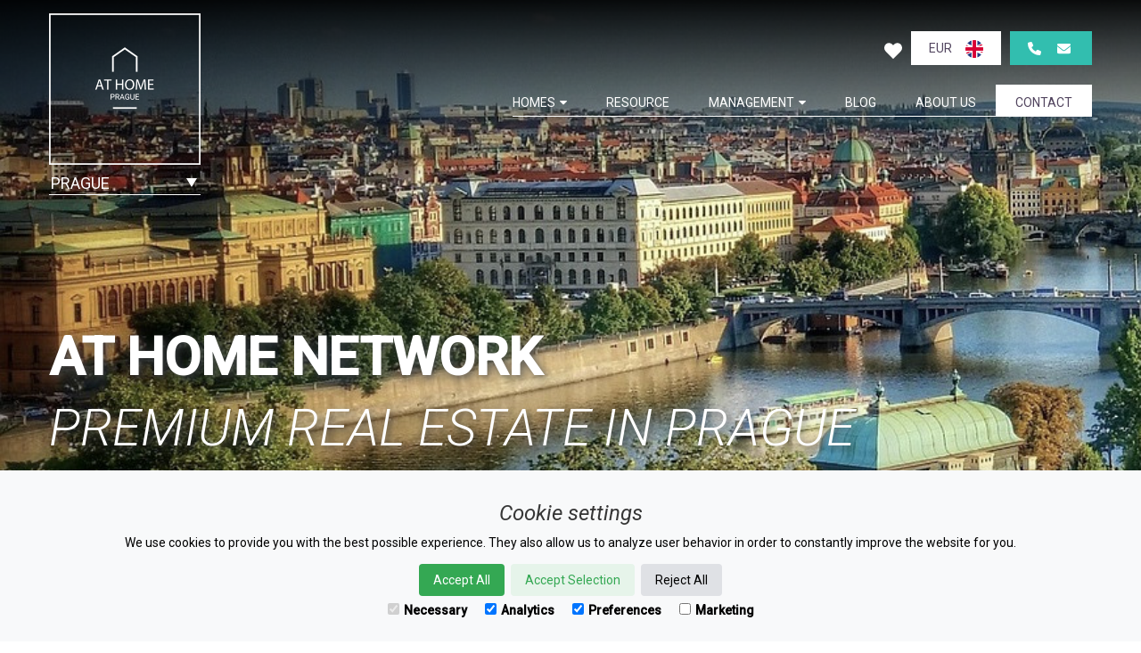

--- FILE ---
content_type: text/html; charset=UTF-8
request_url: https://prague.athome-network.com/en
body_size: 26533
content:
<!DOCTYPE html>
<html lang="en">
<head>
    <meta charset="utf-8">
    <meta http-equiv="X-UA-Compatible" content="IE=edge">
    <meta name="viewport" content="width=device-width, initial-scale=1">
    <meta name="description" content="We partner with you throughout your home search">
    <meta name="keywords" content="partner,with,you,throughout,your,home,search">

    <meta property="og:title" content="Home">
    <meta property="og:description" content="We partner with you throughout your home search">
    <meta property="og:image" content="">
    <meta property="og:url" content="https://prague.athome-network.com/en">

    <!-- CSRF Token -->
    <meta name="csrf-token" content="gNOT7o8AxvWz9EksxCXkx3KNQ7oR3ZYUfWoIxm3u">

    <title>Home | At Home Network Real Estate</title>

    <!-- Styles -->
    <link href="https://prague.athome-network.com/css/vendor.css" rel="stylesheet">
    <link href="https://fonts.googleapis.com/css?family=Roboto:300,300i,400,400i,500,500i&amp;subset=latin-ext" rel="stylesheet">
    <link href="https://prague.athome-network.com/css/style.css?v=02.21.2024-3" rel="stylesheet">

            <link rel="alternate" href="https://prague.athome-network.com/en" hreflang="en">
            <link rel="alternate" href="https://prague.athome-network.com/cz" hreflang="cs">
            <link rel="alternate" href="https://prague.athome-network.com/de" hreflang="de">
    
    <script>
        window.dataLayer = window.dataLayer || [];
        function gtag(){dataLayer.push(arguments);}

        if(localStorage.getItem('consentMode-athome') === null){
            gtag("consent", "default", {
                ad_personalization: "denied",
                ad_storage: "denied",
                ad_user_data: "denied",
                analytics_storage: "denied",
                functionality_storage: "denied",
                personalization_storage: "denied",
                third_party_storage: "denied",
                security_storage: "granted",
                wait_for_update: 500
            });
        } else {
            gtag('consent', 'default', JSON.parse(localStorage.getItem('consentMode-athome')));
        }
        gtag('set', 'url_passthrough', true);
        gtag('set', 'ads_data_redaction', true);
    </script>

    <link rel="canonical" href="https://prague.athome-network.com/en" />
    <!-- Global site tag (gtag.js) - Google Analytics -->
    <script async src="https://www.googletagmanager.com/gtag/js?id=G-ZYE9ZB8K43"></script>
    <script>
        window.dataLayer = window.dataLayer || [];
        function gtag(){dataLayer.push(arguments);}
        gtag('js', new Date());

        gtag('config', 'G-ZYE9ZB8K43');
    </script>

    <!-- Global site tag (gtag.js) - Google Analytics -->
    <script async src="https://www.googletagmanager.com/gtag/js?id=AW-794621125"></script>
    <script>
        window.dataLayer = window.dataLayer || [];
        function gtag(){dataLayer.push(arguments);}
        gtag('js', new Date());
        gtag('config', 'AW-794621125');
    </script>

<!-- Google tag (gtag.js) -->
<script async src="https://www.googletagmanager.com/gtag/js?id=AW-1040375643"></script>
<script>
  window.dataLayer = window.dataLayer || [];
  function gtag(){dataLayer.push(arguments);}
  gtag('js', new Date());

  gtag('config', 'AW-1040375643');
</script>

<!-- Meta Pixel Code -->
<script>
!function(f,b,e,v,n,t,s)
{if(f.fbq)return;n=f.fbq=function(){n.callMethod?
n.callMethod.apply(n,arguments):n.queue.push(arguments)};
if(!f._fbq)f._fbq=n;n.push=n;n.loaded=!0;n.version='2.0';
n.queue=[];t=b.createElement(e);t.async=!0;
t.src=v;s=b.getElementsByTagName(e)[0];
s.parentNode.insertBefore(t,s)}(window, document,'script',
'https://connect.facebook.net/en_US/fbevents.js');
fbq('consent', 'revoke');
fbq('init', '512477894566106');
fbq('track', 'PageView');
</script>
<!-- End Meta Pixel Code -->

    <style>
        @font-face {
            font-family: 'FontAwesome';
            src: url('/css/fonts/fontawesome-webfont.eot?v=4.7.0');
            src: url('/cssfonts/fontawesome-webfont.eot?#iefix&v=4.7.0') format('embedded-opentype'), url('/css/fonts/fontawesome-webfont.woff2?v=4.7.0') format('woff2'), url('/css/fonts/fontawesome-webfont.woff?v=4.7.0') format('woff'), url('/css/fonts/fontawesome-webfont.ttf?v=4.7.0') format('truetype'), url('/css/fonts/fontawesome-webfont.svg?v=4.7.0#fontawesomeregular') format('svg');
            font-weight: normal;
            font-style: normal;
        }
    </style>
    <link href="https://prague.athome-network.com/css/font-awesome.css" rel="stylesheet">

</head>
<body>

<div id="fb-root"></div>
<script async defer crossorigin="anonymous"
        src="https://connect.facebook.net/hu_HU/sdk.js#xfbml=1&version=v14.0&appId=1373541746488264&autoLogAppEvents=1"
        nonce="5As2vEk0">
</script>
<div id="wrapper">
            <header  class="header-inverse header-background" style="background-image: url('https://prague.athome-network.com/images/sites/home/cover/1649154995624c1bb35cb48.jpg'), url('https://prague.athome-network.com/images/sites/home/cover/1649154995624c1bb35cb48.jpg.jpg')">
        <canvas id="snow"></canvas>
                
            <div id="site-header-container">
                <div class="container">
                    <nav class="navbar navbar-inverse navbar-static-top  main-page ">
    <div class="navbar-header">

        <!-- Collapsed Hamburger -->
        <button type="button" class="navbar-toggle collapsed" data-toggle="collapse" data-target="#app-navbar-collapse">
            <span class="sr-only">Toggle Navigation</span>
            <span class="icon-bar"></span>
            <span class="icon-bar"></span>
            <span class="icon-bar"></span>
        </button>


        <div class="pull-left header-logo">
            <div class="pull-left">
                <a class="navbar-brand" href="https://prague.athome-network.com/en">
                    <img id="header-logo" src="https://prague.athome-network.com/images/sites/logo/header-logo-inverse-prague.png" class="img-responsive" alt="At Home Network - Prague">
                    <img id="header-logo-sticky" src="https://prague.athome-network.com/images/sites/logo/header-logo-default-prague.png" class="img-responsive" alt="At Home Network - Prague">
                </a>
                <div class="header-city-select">
                                        <select class="select2-inverse-white js-got-to-city display-block" name="city"><option value="athome-network.com">CEE</option><option value="budapest.athome-network.com">Budapest</option><option value="prague.athome-network.com" selected="selected">Prague</option><option value="bratislava.athome-network.com">Bratislava</option></select>
                </div>
            </div>

        </div>
    </div>

    <div class="collapse navbar-collapse pull-right" id="app-navbar-collapse">
        <div id="locale-chooser" class="dropdown">
    <a href="https://prague.athome-network.com/en/favorites" class="property-favorite"></a>
    <span class="favorites-title">Favorites</span>
    <span class="favorites-text-flash"
          data-add="Added to Favorites!"
          data-remove="Remove from Favorites!">
    </span>
    <form method="POST" action="https://prague.athome-network.com/en/locale" accept-charset="UTF-8" id="language-and-currency-chooser-form"><input name="_token" type="hidden" value="gNOT7o8AxvWz9EksxCXkx3KNQ7oR3ZYUfWoIxm3u">
    <span class="currency-and-language-container" data-locale-url="https://prague.athome-network.com/en/locale">
        <div>
            <a href="#" class="dropdown-toggle" data-toggle="dropdown" id="locale-currency-dropdown">
                <span class="currency">
                    EUR
                    <i class="fa fa-angle-down"></i>
                </span>
            </a>
            <div class="dropdown-menu" aria-labelledby="locale-currency-dropdown" id="locale-currency-dropdown-container">
                <input type="text" name="currency" value="EUR" style="display:none;">
                                    <div data-value="EUR" onclick="sendLocaleAndCurrency(this, 'currency')" class=" selected ">
                        <span>EUR</span>
                    </div>
                                    <div data-value="HUF" onclick="sendLocaleAndCurrency(this, 'currency')" class="">
                        <span>HUF</span>
                    </div>
                                    <div data-value="RUR" onclick="sendLocaleAndCurrency(this, 'currency')" class="">
                        <span>RUR</span>
                    </div>
                                    <div data-value="USD" onclick="sendLocaleAndCurrency(this, 'currency')" class="">
                        <span>USD</span>
                    </div>
                                    <div data-value="CZK" onclick="sendLocaleAndCurrency(this, 'currency')" class="">
                        <span>CZK</span>
                    </div>
                            </div>
        </div>
        <div>
            <a href="#" class="dropdown-toggle" data-toggle="dropdown" id="locale-language-dropdown">
                <span class="language">
                    <img src="https://prague.athome-network.com/images/static/flags/flag-en.png">
                    <i class="fa fa-angle-down"></i>
                </span>
            </a>
            <div class="dropdown-menu" aria-labelledby="locale-language-dropdown" id="locale-language-dropdown-container">
                <input type="text" name="language" value="en" style="display:none;">
                                    <div data-value="en" onclick="sendLocaleAndCurrency(this, 'locale')" class=" selected ">
                        <img src="https://prague.athome-network.com/images/static/flags/flag-en.png"/>
                        <span>English</span>
                    </div>
                                    <div data-value="cz" onclick="sendLocaleAndCurrency(this, 'locale')" class="">
                        <img src="https://prague.athome-network.com/images/static/flags/flag-cz.png"/>
                        <span>Czech</span>
                    </div>
                                    <div data-value="de" onclick="sendLocaleAndCurrency(this, 'locale')" class="">
                        <img src="https://prague.athome-network.com/images/static/flags/flag-de.png"/>
                        <span>German</span>
                    </div>
                            </div>
        </div>
    </span>
    </form>

    <!--
    <a href="#" class="dropdown-toggle" data-toggle="dropdown" id="locale-chooser-dropdown">
        <span class="current">
            <span class="language">en</span>
            <span class="separator">|</span>
            <span class="currency">EUR</span>
        </span>
    </a>
    <div class="dropdown-menu dropdown-menu-right " aria-labelledby="locale-chooser-dropdown">
        <form method="POST" action="https://prague.athome-network.com/en/locale" accept-charset="UTF-8" id="language-chooser-form"><input name="_token" type="hidden" value="gNOT7o8AxvWz9EksxCXkx3KNQ7oR3ZYUfWoIxm3u">
        <div class="language-chooser-label">
            <span>Choose your language and currency</span>
        </div>
        <div class="row form-container">
            <div class="col-md-8 language">
                                    <div class="locale-option">
                        <input id="language-en" type="radio" name="language"  checked  value="en">
                        <label for="language-en">English</label>
                    </div>
                                    <div class="locale-option">
                        <input id="language-cz" type="radio" name="language"  value="cz">
                        <label for="language-cz">Czech</label>
                    </div>
                                    <div class="locale-option">
                        <input id="language-de" type="radio" name="language"  value="de">
                        <label for="language-de">German</label>
                    </div>
                            </div>
            <div class="col-md-8 currency">
                                    <div class="locale-option">
                        <input id="currency-EUR" type="radio" name="currency"  checked  value="EUR">
                        <label for="currency-EUR">EUR</label>
                    </div>
                                    <div class="locale-option">
                        <input id="currency-HUF" type="radio" name="currency"  value="HUF">
                        <label for="currency-HUF">HUF</label>
                    </div>
                                    <div class="locale-option">
                        <input id="currency-RUR" type="radio" name="currency"  value="RUR">
                        <label for="currency-RUR">RUR</label>
                    </div>
                                    <div class="locale-option">
                        <input id="currency-USD" type="radio" name="currency"  value="USD">
                        <label for="currency-USD">USD</label>
                    </div>
                                    <div class="locale-option">
                        <input id="currency-CZK" type="radio" name="currency"  value="CZK">
                        <label for="currency-CZK">CZK</label>
                    </div>
                  
            </div>
        </div>
        <div class="clearfix button">
            <button type="submit" class="btn btn-primary btn-inverse btn-sm pull-right">Send</button>
        </div>
        </form>
    </div>
    -->
    <div id="header-contact-container">
        <div>
            <span>
                <a class="header-phone" alt="" title=""
                   href="tel:"
                ></a>
            </span>
            <span>
                <a class="header-email" alt="prague@athome-prague.cz" title="prague@athome-prague.cz"
                   href="mailto:prague@athome-prague.cz"
                ></a>
            </span>
        </div>
    </div>
</div>
 

        <ul class="nav navbar-nav">
            <li class="desktop-sub">
                <a>
                    Homes<i class="fa fa-caret-down"></i>
                </a>
                <ul class="sub-menu">
                    <li>
                        <a>Homes<i class="fa fa-caret-up"></i></a>
                    </li>
                    <li >
                        <a href="https://prague.athome-network.com/en/for-sale">Sales</a>
                    </li>
                    <li >
                        <a href="https://prague.athome-network.com/en/for-rent">Rentals</a>
                    </li>
                </ul>
            </li>
            <li class="responsive-sub">
                <a href="#" class="dropdown-toggle" data-toggle="dropdown" id="responsive-header-menu-properties-container-trigger" role="button">
                    Homes<i class="fa fa-caret-down"></i>
                </a>
                <ul class="sub-menu dropdown-menu" id="responsive-header-menu-properties-container" aria-labelledby="responsive-header-menu-properties-container-trigger">
                    <li>
                        <a>Homes<i class="fa fa-caret-up"></i></a>
                    </li>
                    <li >
                        <a href="https://prague.athome-network.com/en/for-sale">Sales</a>
                    </li>
                    <li >
                        <a href="https://prague.athome-network.com/en/for-rent">Rentals</a>
                    </li>
                </ul>
            </li>

            <!--
            <li class="desktop-sub">
                <a>
                    Resource<i class="fa fa-caret-down"></i>
                </a>
                <ul class="sub-menu">
                    <li>
                        <a>Resource<i class="fa fa-caret-up"></i></a>
                    </li>
                    <li >
                        <a href="https://prague.athome-network.com/en/resources">Resources</a>
                    </li>

                                            <li >
                            <a href="https://prague.athome-network.com/en/neighborhoods">Neighborhoods</a>
                        </li>
                                    </ul>
            </li>
            -->

            <!--
            <li class="responsive-sub">
                <a href="#" class="dropdown-toggle" data-toggle="dropdown" id="responsive-header-menu-knowledge-container-trigger" role="button">
                    Resource<i class="fa fa-caret-down"></i>
                </a>
                <ul class="sub-menu dropdown-menu" id="responsive-header-menu-knowledge-container" aria-labelledby="responsive-header-menu-knowledge-container-trigger">
                    <li>
                        <a>Resource<i class="fa fa-caret-up"></i></a>
                    </li>
                    <li >
                        <a href="https://prague.athome-network.com/en/resources">Resources</a>
                    </li>

                                            <li >
                            <a href="https://prague.athome-network.com/en/neighborhoods">Neighborhoods</a>
                        </li>
                                    </ul>
            </li>
            -->

            <li >
                <a href="https://prague.athome-network.com/en/resources">Resource</a>
            </li>

            <!--
            <li >
                <a href="https://prague.athome-network.com/en/resources">Resources</a>
            </li>

                        <li >
                    <a href="https://prague.athome-network.com/en/neighborhoods">Neighborhoods</a>
                </li>
                        -->

            <li class="desktop-sub">
                <a>
                    Management<i class="fa fa-caret-down"></i>
                </a>
                <ul class="sub-menu">
                    <li>
                        <a>Management<i class="fa fa-caret-up"></i></a>
                    </li>
                    <li>
                                                <a href="https://prague.athome-network.com/en/property-management" target="_blank">Property Management</a>
                                            </li>
                    <li>
                        <a href="https://prague.athome-network.com/en/tenancy-management" target="_blank">Tenancy Management</a>
                    </li>
                </ul>
            </li>

            <li class="responsive-sub">
                <a href="#" class="dropdown-toggle" data-toggle="dropdown" id="responsive-header-menu-properties-container-trigger" role="button">
                    Management<i class="fa fa-caret-down"></i>
                </a>
                <ul class="sub-menu dropdown-menu" id="responsive-header-menu-properties-container" aria-labelledby="responsive-header-menu-properties-container-trigger">
                    <li>
                        <a>Management<i class="fa fa-caret-up"></i></a>
                    </li>
                    <li>
                                                <a href="https://prague.athome-network.com/en/property-management" target="_blank">Property Management</a>
                                            </li>
                    <li>
                        <a href="https://prague.athome-network.com/en/tenancy-management" target="_blank">Tenancy Management</a>
                    </li>
                </ul>
            </li>

            <li >
                <a href="https://prague.athome-network.com/en/blog">Blog</a>
            </li>

            <li >
                <a href="https://prague.athome-network.com/en/about-us">About Us</a>
            </li>
            <!--
            <li >
                <a href="https://prague.athome-network.com/en/agents">Agents</a>
            </li>
            -->
            <li class="header-contact ">
                <a href="https://prague.athome-network.com/en/contact">Contact</a>
            </li>
        </ul>

        <div class="header-search-container">
            <form method="POST" action="https://prague.athome-network.com/en/search" accept-charset="UTF-8"><input name="_token" type="hidden" value="gNOT7o8AxvWz9EksxCXkx3KNQ7oR3ZYUfWoIxm3u">

            <div class="form-group">

                <div class="col-md-3 col-sm-3 col-xs-16">
                    <select class="form-control select2" name="search_type"><option value="for-rent">For Rent</option><option value="for-sale" selected="selected">For Sale</option></select>
                </div>

                                    <div class="col-md-3 col-sm-3 col-xs-16 district-list">
                        <div class="dropdown">
    <button id="dropdown-search-district_header" type="button" class="btn btn-default btn-block" data-toggle="dropdown" aria-haspopup="true" aria-expanded="false"><span class="title">District</span> <span class="caret"></span></button>
    <div class="dropdown-menu" aria-labelledby="dropdown-search-district_header">
        <div class="form-group">
                                                <div class="no-wrap">
                                    <div class="checkbox-inline col-4">
                        <input id="district_header-1" class="purple-checkbox" name="district_header[]" type="checkbox" value="314">
                        <label for="district_header-1">Praha 1</label>

                    </div>
                                                                <div class="checkbox-inline col-4">
                        <input id="district_header-2" class="purple-checkbox" name="district_header[]" type="checkbox" value="311">
                        <label for="district_header-2">Praha 2</label>

                    </div>
                                                                <div class="checkbox-inline col-4">
                        <input id="district_header-3" class="purple-checkbox" name="district_header[]" type="checkbox" value="307">
                        <label for="district_header-3">Praha 3</label>

                    </div>
                                                                <div class="checkbox-inline col-4">
                        <input id="district_header-4" class="purple-checkbox" name="district_header[]" type="checkbox" value="313">
                        <label for="district_header-4">Praha 4</label>

                    </div>
                                    </div>
                                            <div class="no-wrap">
                                                                                    <div class="checkbox-inline col-4">
                        <input id="district_header-5" class="purple-checkbox" name="district_header[]" type="checkbox" value="312">
                        <label for="district_header-5">Praha 5</label>

                    </div>
                                                                <div class="checkbox-inline col-4">
                        <input id="district_header-6" class="purple-checkbox" name="district_header[]" type="checkbox" value="315">
                        <label for="district_header-6">Praha 6</label>

                    </div>
                                                                <div class="checkbox-inline col-4">
                        <input id="district_header-7" class="purple-checkbox" name="district_header[]" type="checkbox" value="308">
                        <label for="district_header-7">Praha 7</label>

                    </div>
                                    </div>
                                                        </div>
    </div>
</div>                    </div>
                
                <div class="col-md-1 col-sm-1 col-xs-16">
                    <button class="search-btn" type="submit">
                        <svg aria-hidden="true" focusable="false" data-prefix="fas" data-icon="search" class="svg-inline--fa fa-search fa-w-16" role="img"
                             xmlns="http://www.w3.org/2000/svg" viewBox="0 0 512 512">
                            <rect class="shadow" x="10" y="10" width="16px" height="16px" fill="#c66" />
                            <path fill="currentColor" d="M505 442.7L405.3 343c-4.5-4.5-10.6-7-17-7H372c27.6-35.3 44-79.7 44-128C416 93.1 322.9 0 208 0S0 93.1 0 208s93.1 208 208 208c48.3 0 92.7-16.4 128-44v16.3c0 6.4 2.5 12.5 7 17l99.7 99.7c9.4 9.4 24.6 9.4 33.9 0l28.3-28.3c9.4-9.4 9.4-24.6.1-34zM208 336c-70.7 0-128-57.2-128-128 0-70.7 57.2-128 128-128 70.7 0 128 57.2 128 128 0 70.7-57.2 128-128 128z"></path>
                        </svg>
                    </button>
                </div>

            </div>

            </form>
        </div>
    </div>

</nav>


                </div>
            </div>
                            <div id="search-box" class="inverse">
                    <div class="container">
                        <div class="home-text">
                            <h1>At Home Network </h1>
                            <h2>Premium Real Estate in Prague                            </h2>
                        </div>

                        <form method="POST" action="https://prague.athome-network.com/en/search" accept-charset="UTF-8"><input name="_token" type="hidden" value="gNOT7o8AxvWz9EksxCXkx3KNQ7oR3ZYUfWoIxm3u">
<div class="search-form-container">
    <div class="clearfix form-group">

        <div class="col-md-4 col-sm-4 col-xs-16 double-border">
            <select class="form-control select2" name="search_type"><option value="for-rent">For Rent</option><option value="for-sale" selected="selected">For Sale</option></select>
        </div>

        <!--
        <div class="col-md-2 col-sm-3 col-xs-8 double-border">
            <select class="form-control select2" data-placeholder="Type" name="property_type"><option selected="selected" value="">Type</option><option value="apartment">Apartment</option><option value="detached-house">Detached House</option><option value="villa">Villa</option><option value="semi-detached-house">Semi-detached house</option><option value="row-house">Row house</option><option value="plot">Plot</option><option value="office">Office</option><option value="commercial-space">Commercial space</option><option value="house">House</option></select>
        </div>
        -->

                    <div class="col-md-4 col-sm-6 col-xs-16 double-border">
                <div class="dropdown">
    <button id="dropdown-search-district" type="button" class="btn btn-default btn-block" data-toggle="dropdown" aria-haspopup="true" aria-expanded="false"><span class="title">District</span> <span class="caret"></span></button>
    <div class="dropdown-menu" aria-labelledby="dropdown-search-district">
        <div class="form-group">
                                                <div class="no-wrap">
                                    <div class="checkbox-inline col-4">
                        <input id="district-1" class="purple-checkbox" name="district[]" type="checkbox" value="314">
                        <label for="district-1">Praha 1</label>

                    </div>
                                                                <div class="checkbox-inline col-4">
                        <input id="district-2" class="purple-checkbox" name="district[]" type="checkbox" value="311">
                        <label for="district-2">Praha 2</label>

                    </div>
                                                                <div class="checkbox-inline col-4">
                        <input id="district-3" class="purple-checkbox" name="district[]" type="checkbox" value="307">
                        <label for="district-3">Praha 3</label>

                    </div>
                                                                <div class="checkbox-inline col-4">
                        <input id="district-4" class="purple-checkbox" name="district[]" type="checkbox" value="313">
                        <label for="district-4">Praha 4</label>

                    </div>
                                    </div>
                                            <div class="no-wrap">
                                                                                    <div class="checkbox-inline col-4">
                        <input id="district-5" class="purple-checkbox" name="district[]" type="checkbox" value="312">
                        <label for="district-5">Praha 5</label>

                    </div>
                                                                <div class="checkbox-inline col-4">
                        <input id="district-6" class="purple-checkbox" name="district[]" type="checkbox" value="315">
                        <label for="district-6">Praha 6</label>

                    </div>
                                                                <div class="checkbox-inline col-4">
                        <input id="district-7" class="purple-checkbox" name="district[]" type="checkbox" value="308">
                        <label for="district-7">Praha 7</label>

                    </div>
                                    </div>
                                                        </div>
    </div>
</div>            </div>
        
        <div class="col-md-4 col-sm-6 col-xs-16 double-border  hidden ">
            
            <select class="form-control select2" data-placeholder="City" name="city"><option value="">City</option><option value="budapest.athome-network.com">Budapest</option><option value="prague.athome-network.com" selected="selected">Prague</option><option value="bratislava.athome-network.com">Bratislava</option><option value="skyline.athome-network.com">Skyline</option></select>
        </div>

        <div class="col-md-4 col-sm-6 col-xs-16 double-border sm-dropdown-right">
            <div class="dropdown">
    <button id="dropdown-search-price" type="button" class="btn btn-default btn-block" data-toggle="dropdown" aria-haspopup="true" aria-expanded="false"><span class="title">Price</span> <span class="caret"></span></button>
    <div class="dropdown-menu" aria-labelledby="dropdown-search-price">
        <div class="form-inline">
            <div class="form-group">
                <input placeholder="EUR" class="form-control js-tagged-input" name="price[from]" type="text">
            </div>
            <div class="form-group">
                <strong>&nbsp;&nbsp;-&nbsp;&nbsp;</strong>
            </div>
            <div class="form-group">
                <input placeholder="EUR" class="form-control js-tagged-input" name="price[to]" type="text">
            </div>
        </div>
    </div>
</div>
            <a class="detailed-search  mainpage " href="https://prague.athome-network.com/en/for-rent">
                <svg aria-hidden="true" focusable="false" data-prefix="fas" data-icon="search" class="svg-inline--fa fa-search fa-w-16" role="img"
                     xmlns="http://www.w3.org/2000/svg" viewBox="0 0 512 512">
                    <rect class="shadow" x="10" y="10" width="16px" height="16px" fill="#c66" />
                    <path fill="currentColor" d="M505 442.7L405.3 343c-4.5-4.5-10.6-7-17-7H372c27.6-35.3 44-79.7 44-128C416 93.1 322.9 0 208 0S0 93.1 0 208s93.1 208 208 208c48.3 0 92.7-16.4 128-44v16.3c0 6.4 2.5 12.5 7 17l99.7 99.7c9.4 9.4 24.6 9.4 33.9 0l28.3-28.3c9.4-9.4 9.4-24.6.1-34zM208 336c-70.7 0-128-57.2-128-128 0-70.7 57.2-128 128-128 70.7 0 128 57.2 128 128 0 70.7-57.2 128-128 128z"></path>
                </svg>
                Advanced search            </a>
        </div>

        
        <!--
                <div class="col-md-2 col-sm-3 col-xs-8 double-border">
            <div class="dropdown">
    <button id="dropdown-search-bedroom" type="button" class="btn btn-default btn-block" data-toggle="dropdown" aria-haspopup="true" aria-expanded="false"><span class="title">Bedroom</span> <span class="caret"></span></button>
    <div class="dropdown-menu" aria-labelledby="dropdown-search-bedroom">
        <div class="form-group">
                                                <div class="no-wrap">
                                    <div class="checkbox-inline col-2">
                        <input id="bedroom-1" class="purple-checkbox" name="bedroom[]" type="checkbox" value="1">
                        <label for="bedroom-1">1 Bedroom</label>

                    </div>
                                                                <div class="checkbox-inline col-2">
                        <input id="bedroom-2" class="purple-checkbox" name="bedroom[]" type="checkbox" value="2">
                        <label for="bedroom-2">2 Bedroom</label>

                    </div>
                                    </div>
                                            <div class="no-wrap">
                                                                                    <div class="checkbox-inline col-2">
                        <input id="bedroom-3" class="purple-checkbox" name="bedroom[]" type="checkbox" value="3">
                        <label for="bedroom-3">3 Bedroom</label>

                    </div>
                                                                <div class="checkbox-inline col-2">
                        <input id="bedroom-4" class="purple-checkbox" name="bedroom[]" type="checkbox" value="4_or_more">
                        <label for="bedroom-4">4+  Bedroom</label>

                    </div>
                                    </div>
                                                        </div>
    </div>
</div>        </div>
                -->

                    <div class="col-md-2 col-md-offset-0 col-sm-10 col-sm-offset-3 col-xs-8">
                <div class="pull-right search-button-container-simple">
                    <button class="btn btn-primary btn-inverse ga-event-send" data-event-name="homepage-search" type="submit">Search</button>
                </div>
            </div>
    </div>
    </div>

</form>                    </div>
                </div>
                    </header>


                <section id="home-about-us" class="box">
        <div class="container">
            <div class="box-header">
                <h1>Let us guide you home </h1>
                <h3>We partner with you throughout your home search</h3>
            </div>
            <div class="row">
                <div class="col-md-4 box">
                    <div class="icon">
                        <img src="https://prague.athome-network.com/images/static/icon/home-about-us-1.png" alt="At Home Network">
                    </div>

                    <h2>Discover home trends in your market</h2>
                    <p>
                        Hand-selected by our local experts, we provide the most sought-after properties around.                    </p>
                </div>
                <div class="col-md-4 col-md-offset-2 box">
                    <div class="icon">
                        <img src="https://prague.athome-network.com/images/static/icon/home-about-us-2.png" alt="At Home Network">
                    </div>
                    <h2>Agents who know the market best</h2>
                    <p>
                        On-the-ground teams support our knowledgeable agents in serving each location with precision and nuance.                    </p>

                </div>
                <div class="col-md-4 col-md-offset-2 box">
                    <div class="icon">
                        <img src="https://prague.athome-network.com/images/static/icon/home-about-us-3.png" alt="At Home Network">
                    </div>

                    <h2>Find us in Central East Europe</h2>
                    <p>
                        A real estate agency with a purpose. Our mission is to help everyone find their place in Europe.                    </p>
                </div>
            </div>
            <div class="row">
                <div class="col-md-4 col-md-offset-6">
                    <a class="btn btn-primary btn-lg btn-block" href="https://prague.athome-network.com/en/for-sale">Get an offer</a>
                    <!--<a class="btn btn-primary btn-lg btn-block" href="https://prague.athome-network.com/en/property/form">Learn more</a>-->
                </div>
            </div>
                                </div>
    </section>

    <section class="box">
        <div class="container">
            <div class="row">
                
                                    <div class="col-md-4 ">
                    <span class="button-top-icon">
                        <i class="person-pin-circle"></i>
                    </span>
                        <a class="btn btn-primary btn-inverse btn-lg btn-block" href="https://prague.athome-network.com/en/destination-services">
                        <span class="icon-container">
                            Destination Services                        </span>
                        </a>
                    </div>
                
                <div class="col-md-4 ">
                    <span class="button-top-icon">
                        <i class="book"></i>
                    </span>
                    <a class="btn btn-primary btn-inverse btn-lg btn-block" href="https://prague.athome-network.com/en/resources">
                        <span class="icon-container">
                            Resources                        </span>
                    </a>
                </div>

                <div class="col-md-4">
                    <span class="button-top-icon">
                        <i class="home-work"></i>
                    </span> 
                    <a class="btn btn-primary btn-inverse btn-lg btn-block" href="https://prague.athome-network.com/en/property-management">
                        <span class="icon-container">
                            Property Management                        </span>
                    </a>
                </div>

                <div class="col-md-4">
                    <span class="button-top-icon">
                        <i class="people"></i>
                    </span>
                    <a class="btn btn-primary btn-inverse btn-lg btn-block" href="https://prague.athome-network.com/en/tenancy-management">
                        <span class="icon-container">
                            Tenancy Management                        </span>
                    </a>
                </div>

            </div>
        </div>
    </section>

        
            <section id="home-featured-listings" class="box">
            <div class="container">
                <div class="box-header">
                    <h1>Featured listings</h1>
                    <h3>Some of the finest investment properties on the market</h3>
                </div>

                <div class="home-featured-listing">

                                            <div class="list-element-container">
    <div class="list-element">
        <div class="image-container">
            <a href="https://prague.athome-network.com/en/apartment/for_sale/2-bedroom-apartment-with-terrace-green-motol-13967">
                                    <img class="img-responsive" src="https://prague.athome-network.com/images/properties/13967/300x300/2-bedroom-apartment-with-terrace-green-motol-696c4234d1c33.jpg" alt="2-bedroom apartment with terrace, Green Motol">
                            </a>
        </div>

        <div class="description">

            <a href="https://prague.athome-network.com/en/apartment/for-sale/2-bedroom-apartment-with-terrace-green-motol-13967">
                <span class="pull-right label label-primary">For Sale</span>
                2-bedroom apartment with terra...
            </a>

            <div class="row">
                <div class="col-md-16">
                    <div class="price">
                        <span>524 907 EUR</span>
                    </div>
                </div>
            </div>

            <div class="clearfix list-parameters">
                <div class="parameter-box">
                                            <div class="count">2</div>
                        <div class="name">Bedroom</div>
                                    </div>
                <div class="parameter-box">
                    <div class="count">1</div>
                    <div class="name">Bathroom</div>
                </div>
                <div class="parameter-box">
                    <div class="count">69</div>
                    <div class="name">Sqm</div>
                </div>
            </div>
        </div>
    </div>
</div>                                    </div>
                <div class="row">
                    <div class="col-md-4 col-md-offset-6">
                        <a class="btn btn-primary btn-lg btn-block" href="https://prague.athome-network.com/en/for-sale">Go to Search</a>
                    </div>
                </div>
            </div>
        </section>
        <section id="home-multiple-cities" class="box image-listing">
        <div class="container">
                            <div class="box-header">
                    <h1>Explore our neighborhoods</h1>
                    <h3>No one knows our cities as well as we do.</h3>
                </div>
                <div class="row">
                    <div class="list-element col-md-10">
    <div class="image-container">
        <a href="https://prague.athome-network.com/en/neighborhoods/praha-2-41" title="Praha 2" style="background-image: url('https://prague.athome-network.com/images/neighborhood/listing/41-5a730e60e6496.jpg')">
            <span>Praha 2</span>
        </a>
    </div>
</div>

<div class="list-element col-md-6">
    <div class="image-container">
        <a href="https://prague.athome-network.com/en/neighborhoods/praha-1-74" title="Praha 1" style="background-image: url('https://prague.athome-network.com/images/neighborhood/listing/74-5a731b78b463a.jpg')">
            <span>Praha 1</span>
        </a>
    </div>
</div>

<div class="list-element col-md-8">
    <div class="image-container">
        <a href="https://prague.athome-network.com/en/neighborhoods/praha-3-75" title="Praha 3" style="background-image: url('https://prague.athome-network.com/images/neighborhood/listing/75-5a73226aea9c5.jpg')">
            <span>Praha 3</span>
        </a>
    </div>
</div>

<div class="list-element col-md-8">
    <div class="image-container">
        <a href="https://prague.athome-network.com/en/neighborhoods/praha-4-76" title="Praha 4" style="background-image: url('https://prague.athome-network.com/images/neighborhood/listing/76-5a732641c65f1.jpg')">
            <span>Praha 4</span>
        </a>
    </div>
</div>

<div class="list-element col-md-6">
    <div class="image-container">
        <a href="https://prague.athome-network.com/en/neighborhoods/praha-5-77" title="Praha 5" style="background-image: url('https://prague.athome-network.com/images/neighborhood/listing/77-5a732c7b579a8.jpg')">
            <span>Praha 5</span>
        </a>
    </div>
</div>

<div class="list-element col-md-10">
    <div class="image-container">
        <a href="https://prague.athome-network.com/en/neighborhoods/praha-6-78" title="Praha 6" style="background-image: url('https://prague.athome-network.com/images/neighborhood/listing/-5a732d5e21ffd.jpg')">
            <span>Praha 6</span>
        </a>
    </div>
</div>

<div class="list-element col-md-8">
    <div class="image-container">
        <a href="https://prague.athome-network.com/en/neighborhoods/praha-7-79" title="Praha 7" style="background-image: url('https://prague.athome-network.com/images/neighborhood/listing/79-5d1c7c66ec82a.jpg')">
            <span>Praha 7</span>
        </a>
    </div>
</div>

<div class="list-element col-md-8">
    <div class="image-container">
        <a href="https://prague.athome-network.com/en/neighborhoods/praha-8-80" title="Praha 8" style="background-image: url('https://prague.athome-network.com/images/neighborhood/listing/80-5a733eca5c343.jpg')">
            <span>Praha 8</span>
        </a>
    </div>
</div>

<div class="list-element col-md-10">
    <div class="image-container">
        <a href="https://prague.athome-network.com/en/neighborhoods/praha-9-81" title="Praha 9" style="background-image: url('https://prague.athome-network.com/images/neighborhood/listing/-5a734590af870.jpg')">
            <span>Praha 9</span>
        </a>
    </div>
</div>

<div class="list-element col-md-6">
    <div class="image-container">
        <a href="https://prague.athome-network.com/en/neighborhoods/praha-10-82" title="Praha 10" style="background-image: url('https://prague.athome-network.com/images/neighborhood/listing/-5a73461c1b519.jpg')">
            <span>Praha 10</span>
        </a>
    </div>
</div>
                </div>
                    </div>
        <div class="row">
            <div class="col-md-4 col-md-offset-6">
                <a class="btn btn-primary btn-lg btn-block" href="https://prague.athome-network.com/en/contact">Contact Us</a>
            </div>
        </div>
    </section>

    
    <section id="home-blog" class="box">
        <div class="container">
            <div class="box-header">
                <h1>Blog</h1>
                <h3>News, trends and data</h3>
            </div>
            <div class="row">
                                                        <div class="col-md-4  post-container">
                        <div class="image-container">
                            <a href="https://prague.athome-network.com/en/blog/city-name-living-9/prague-pursues-to-join-other-cities-to-create-europe-wide-regulation-of-airbnb-336">
                                <img class="img-responsive" src="https://prague.athome-network.com/images/blog/495x495/336-5e61254c7592d.jpg" alt="Prague pursues to join other cities to create Europe-wide regulation of Airbnb">
                            </a>
                        </div>

                        <h2><a href="https://prague.athome-network.com/en/blog/city-name-living-9/prague-pursues-to-join-other-cities-to-create-europe-wide-regulation-of-airbnb-336">Prague pursues to join other cities to create Europe-wide regulation of Airbnb</a></h2>

                        <div class="content">
                            Prague City Hall asks the EU to update its framework for e-commerce legislation to extend to short-term rental platforms like Airbnb...
                        </div>
                    </div>

                                                        <div class="col-md-4  col-md-offset-2  post-container">
                        <div class="image-container">
                            <a href="https://prague.athome-network.com/en/blog/city-name-living-9/newest-properties-on-the-market-224">
                                <img class="img-responsive" src="https://prague.athome-network.com/images/blog/495x495/224-5e414db15e866.jpg" alt="Newest properties on the market">
                            </a>
                        </div>

                        <h2><a href="https://prague.athome-network.com/en/blog/city-name-living-9/newest-properties-on-the-market-224">Newest properties on the market</a></h2>

                        <div class="content">
                            We would like to present you our best luxury properties both for rent and for sale in Prague, from our At Home Prague office.
                        </div>
                    </div>

                                                        <div class="col-md-4  col-md-offset-2  post-container">
                        <div class="image-container">
                            <a href="https://prague.athome-network.com/en/blog/city-name-living-9/things-to-do-in-prague-this-week-20-26-january-2020-331">
                                <img class="img-responsive" src="https://prague.athome-network.com/images/blog/495x495/331-5e27a56a21c2c.jpg" alt="Things to do in Prague this week: 20-26 January 2020">
                            </a>
                        </div>

                        <h2><a href="https://prague.athome-network.com/en/blog/city-name-living-9/things-to-do-in-prague-this-week-20-26-january-2020-331">Things to do in Prague this week: 20-26 January 2020</a></h2>

                        <div class="content">
                            Discover the biggest and best things to do in Prague over the next seven days
                        </div>
                    </div>

                            </div>
            <div class="row">
                <div class="col-md-4 col-md-offset-6">
                    <a class="btn btn-primary btn-lg btn-block" href="https://prague.athome-network.com/en/blog">More Blog Posts</a>
                </div>
            </div>
        </div>
    </section>

    <section id="home-network-selector">
        <div>
    <img src="https://prague.athome-network.com/images/static/home/athome_europe.svg"/>

    <svg onclick="window.location.href='http://budapest.athome-network.com'" class="country-svg" id="hun-svg" xmlns="http://www.w3.org/2000/svg" xmlns:xlink="http://www.w3.org/1999/xlink"
         width="300.581" height="183.755" viewBox="0 0 300.581 183.755"><defs><style>.a{fill:#4d455f;fill-rule:evenodd;}.b{fill:#32beaf;}.c{fill:#fff;font-size:24px;font-family:Roboto-Medium, Roboto;font-weight:500;}.d{filter:url(#a);}</style><filter id="a" x="113.623" y="6.459" width="60.99" height="79.414" filterUnits="userSpaceOnUse"><feOffset dx="1" dy="1" input="SourceAlpha"/><feGaussianBlur stdDeviation="3" result="b"/><feFlood flood-opacity="0.569"/><feComposite operator="in" in2="b"/><feComposite in="SourceGraphic"/></filter></defs><path class="a" d="M361.587,101.49l-.377-.817.754-.943.094-1.037.283-.6.157-.691-.283-1.257-.471-.911-.6-.723-1.32-1.225-1.571-.911-.157-.314-.723-.471-.754.22-.754.471-.817.283h-3.205l-.566.314h-.126L350.9,92.6l-.754-1.571-.628-2.105-.566-1.351-3.3-4.336-.189-.094-.157-.031-.189.031-.88.409-.691.063-.691-.157-.88-.346-.157-.031-.189.031-.189.094-.346.283-.346.094-.314-.094-.283-.283L337.99,79.84l-.471-1.351-.063-.911.094-.786v-.628l-.314-.566-.314-.063L335.7,75.6l.031-1.037.66-2.011-1.6-.786-1.508-.189-1.445.566-.44.471h-.063l-.063.031-1.068-.189-.817,1.068-.786.628-.817.22-2.639-.251-.817.063-.817.251-2.294.126-.66.251L319.2,75.6l-1.917.283-2.294,1.163-1.351.126-1.383-.471-1.163-.848-1.037-1.225-2.482-3.833-.377-.723-.566-2.734-.408-.754-.754-.189-1.634.031-.691-.314-.314-.471-.377-1.288-.314-.566-.377-.346-.786-.314-1.508-.911-.628-.189-2.294.723-1.54.031-.723.157-.88.5-.346.628-.283.723-.5.723-.66.377-.5-.22-.534-.471-.817-.346-1.477.346-3.425,1.634-1.131-.251-.88-.88-1.225-.566-1.32-.22-1.1.063-1.571-.126-2.419-1.477-1.414-.157-.628-.157-1.32-1.194-.691-.377h-.691l-9.4,2.168-2.734.189-1.288.534-.031.5-.031.534.094,1.163.031.251v.22l-.031.251-.031.22-.6.911-.094.094L255,69.942l-.66.88-.5,1.037-1.728,5.279-.943,1.917-1.1,1.7-1.288,1.288-1.006.534-.534-.22-.5-.566-.88-.44-.5.22-1.351,1.225-.723.346-.786-.094-.44-.157-.377.063-.566.66-.189.471-.22,1.194-.346.6-.346.283-.848.314-1.76,1.1-.157.094-1.665.5-1.037.66-2.011,1.854-1.037.377-.911-.346-1.7-1.508-1.1-.377-1.6.628-.409-.063-.408-.628.094-.566.251-.566V87l-.786-.974-1.068-.157-2.011.377-.471-.22-.943-1.194-.5-.44-.44-.126h-.471l-4.085,1.068-.786.44-.471.974-.408,2.577-.534,1.037V90.4l-.031.031.031.031v.063l.063.346.031.377-.031.346-.063.346L210.385,93.6l-6-.126-2.639,1.7-.5.094-5.467-.66-2.671.377-.848-.031-1.005-.031-.66.283-2.137.5-4.211.943-.786.628-1.163,2.451-.44.377-.848.157-.408.22-.566.723.031.22.314.283.157.754-.44,2.734-.126,1.383.283,1.225,1.32,1.288,1.7,1.225-.063.031-1.1.377-1.006.283-.754.566-1.477,1.665-1.068.66-1.288.157-1.351-.283-1.6-.691-1.98-.157L162.5,114l-3.331,1.351-1.634.157-5.467-.566-10.149.628-2.545.189-3.708-1.005-1.005-.566-1.885-1.005-.471-.534-.346-.66-.817-.786-.943-.66-.66-.314-.471.063-.471.22h-.44l-.534-.534-1.508-2.262-.408-.283-1.131-.22-.44-.189-.44-.408-4.556-6.1-1.383-1.163-2.891-.408-.471-.157-1.822-.5-1.6-.346-1.634.974-2.765,2.325.471.566-.031.408-.22.409-.094.566-.094.094-.408.283-.126.189.031.283.22.157.251.063.094.126-.189,1.194-.251.848-.44.66-.723.6-1.54.314-.566.314V109l.283.314.943.44.346.251.44,1.225.283.408-.66.754.063,1.131.283,1.32.094,2.168.22.66.377.5.5.314-.911.409-3.236.44-3.519.88L96.8,119.9l-.66-1.728-.6.5-.848,1.383-.5.471-.377.094-2.514-.377-.471-.283-.5-.534-.314-.66-.189-.691-.22-.6-.566-.377-3.551-1.383-1.854-.251L82,116.227l-.251.628.063.848-.22.566-.377.377-1.791.911-.534.5-.283.157-.189-.031-.22-.189-.283-.346L77.6,120l-.66,1.068-.408.5.817.471,2.482,1.006,1.225-.283,2.922,1.194,1.445-.251.974.44.786,1.037.346,1.32-.22,1.288.723.409.628.628.346.817-.063,1.005-.471.848-1.288.534-.5.534.189,2.639-.628.5L84.572,137l-4.745,2.168-.534-.848-.6-.408-.566.126-.44.848.126,2.482-.094.189-.22.126-.189.189-.031.377.126.251.189.094.189.094.126.126,1.351,2.828.157,1.068-.283.848-.628.6-1.383.754h0l.157,1.131-.691,1.414.157,1.068.283.22h.346l.377.031.283.408.031.566-.377,1.1v.377l.6.377,1.477-.691.754.063.534.786-.22.754-1.005,1.351-.943.566-.283.943.314.88.911.283.5.251.157.346-.157.346-.5.346-1.98.786-.566.5,1.257.157.66.22.628.566.189.723-.848.188-1.131.031-.754.126h0l-.189.189-.22.063-.22-.063-.251-.189-.754-.566-.943-.126-1.791.22L71.25,164.3l-.6.094-.44.723-.189.974-.346.283-.44.094-.44.408-.126.377.031.377-.031.377-.283.471-.314.251-.911.377-1.131.848-.5.5-1.6,2.2-.6.566-.691.314,1.6.408.22.063,1.948-.189,4.116-.346.44.251.691.848.189.251.377.189.66.031.189.346-.094.566-.251.786-.314.723-.157.283-.408.691-.126.471-.031.251.094.251.6,1.854.5.628.377.754.44.471.6-.094.031,1.068.346.157.031.031.22.094.817.031.66.44.251,1.225-.346.346-.251.251-.848.408-.408.628.157.44.189.471.817.628,1.571.943,1.634,2.545,1.508,1.288.628,2.765.251.22,1.917,1.194.6.6h.251l.22-.6.251-.22.346.063.408.251,1.163.251.974.66.786.974.723,1.225.848,1.1,1.351.817.534,1.163h.314l.314-.943.314.22,1.194.283.189.063.22.157.189.189.189.251.283.283.126-.22.094-.283h.22l.6.534.377.534.283.377.409,1.037-.126,1.005.314.974.44,1.257.314.377.314.283,1.665,1.948,1.068,2.042.44.566,2.357,1.917.377.471.22.691.5.566,2.137,1.6.66.314,3.613.157.5.283,1.76,2.325.251.566.534,2.042.126.66.283,1.068.691.251.723.094.408.566-.314.063-.566.251-.314.063v.44l.66.22.094.094.44.377.471.094.471-.786.251,1.1-.063.566.126.189.88-.063,1.068-.408.471.189.283,1.037.251-.189.157-.189.126-.22.377-.22,3.771.157,1.885.408,1.634.723,2.105,2.2.314.628.063.5.22.943.063.723.063.346.063.409.377.251,1.006.063,5.373,1.665,1.288.943.88,1.508v.251l.534-.126.251-.44.22-.5.408-.22H146l4.65,1.288h.5l.5-.189.754-.566.377-.126h3.645l.848.283,1.351,1.005,1.006.031.754.817.786.283.754-.283.723-.408h.691l.754.943v.031l.314.063.283.031.314-.031.314-.094.848-.66,1.54-1.885.723-.5,1.005.471,1.131-.44,1.917-1.634.534-.628.974-1.885.66-.754.063-.031.126-.377.126-.754.157-.346,1.005-.974.848-.189,2.168.754,1.76.911.534.094.471-.283.189-.44.189-.566.471-.66.566.5h.471l.754-.534.88-.251.5-.283.44-.5.628-.063,2.734.22.848.377.251-.126.063-.22-.094-.251-.346-.534-.063-.251.063-.22.126-.22,1.068-.754,1.1.157.786-.22.063-1.885.691-1.194,1.005-.44,1.005.377.66,1.257h0l.974.566,3.9.408,1.225-.22.5-.66.22-.786.314-.786.5-.377.408-.283.786-.189h1.634l.754-.251.44-.5.346-.628.377-.566.534-.251.5-.094.377-.157.754-.6.314-.44.22-.471.314-.44,1.163-.628-.126-.534-.314-.566-.094-.534.66-.723,1.006-.691,1.1-.5.817-.126.943.031,2.577-.5.974.031.911.314.974.6,2.7,1.728.754.189,3.708-1.54.66-.283,1.791-.377,2.828.251,1.854,1.037,1.257-.126,1.131-.566.44-.063.723.189.22.189.471.628.346.157.314-.031,1.1-.534.817.346,2.388,2.042,1.791-2.262,7.133-.22,1.1-1.728,1.791.408,1.76.723,1.288,1.194.44.314.534.189.346.031,2.482-.534.88-.44.66-.754.251-.628V218.1l.063-.754.189-.471.346-.126.409.126.44.094.346-.377v-.5l-.408-1.414-.031-.6.22-.377,1.728-1.445.377-.189.5-.283.943-.251.88.031.409.22.786.66.377.189.44-.031.66-.377.283-.094.786.157,1.665.723.88-.031.408-.157h.377l.346.157.314.377.848.754.817-.314,2.105-2.577.283-.126h1.288l.44-.346.5-.974.377-1.225.189-2.828.44-1.414.754-.848.848-.314,1.885-.094,1.037-.786-.283-1.414-1.288-2.451.094-1.32.628-1.037.754-.943.566-1.194.157-2.451.251-1.225.691-.817.943-.251,1.634.157.974-.534.911-1.194.283-.848.094-.251.471-.754,1.225-.22.88-.471.817-1.225.126-1.257-1.194-.817-.126-.126-.094-.157-.094-.189.031-.377.094-.377.157-.346.189-.314.943-2.608.566-1.037.943-.88,1.6-.44.471-.377.377-.848-.031-.691-.157-.691-.031-.786.063-.754.063-.189.189-.063,2.042-1.665.377-.471.817-3.205.189-.031-.031-.094-.409-.754-.283-.251-.44-.063-.377-.189-.126-.346-.063-.22,1.728-2.074,1.006-.943,2.2-1.445.88-.88.314-.6.22-1.131.189-.6.408-.628.974-.911.377-.534.283-.786-.031-.6-.094-.6.031-.754.157-.723.534-.974.22-.6.5-2.325.283-.754,1.7-2.482.817-.911.786-.5,1.98-.6.88-1.791-.031-2.168-.408-2.262-.126-2.042.848-1.6,1.32-1.445,2.765-2.042,2.168-.566.251-.189.346-.251.22-.5.031-.063.063-.44.031-.471.126-.44,1.1-1.571.126-.566.157-1.194.157-.5.346-.408.754-.534.314-.346.974-1.477.5-.5.817-.471.786-.283.566-.063,2.074.314.628-.063.566-.22.534-.5.723-2.577,1.351-.314,3.3,1.728,1.508.251,1.7-.251,1.6-.691,1.32-1.131,1.1-1.445.534-.44.88-.408.974-.094.251-.189.377-.723-.063-.5-.251-.408v-.566l.471-.88.723-.5,1.76-.66.723-.66,1.131-2.074.723-.848Z" transform="translate(-62.64 -61.49)"/></g>
    </svg>
    <span class="text-hun-svg">Budapest</span>
    <img class="pointer-hun-svg" src="https://prague.athome-network.com/images/static/home/map-pointer.png"/>

    <svg onclick="window.location.href='http://bratislava.athome-network.com'" class="country-svg" id="slo-svg" xmlns="http://www.w3.org/2000/svg" xmlns:xlink="http://www.w3.org/1999/xlink"
         width="260.544" height="123.928" viewBox="0 0 260.544 123.928"><defs><style>.a{fill:#4d455f;fill-rule:evenodd;}.b{fill:#32beaf;}.c{fill:#fff;font-size:24px;font-family:Roboto-Medium, Roboto;font-weight:500;}.d{filter:url(#a);}</style><filter id="a" x="0" y="27.355" width="60.99" height="79.414" filterUnits="userSpaceOnUse"><feOffset dx="1" dy="1" input="SourceAlpha"/><feGaussianBlur stdDeviation="3" result="b"/><feFlood flood-opacity="0.569"/><feComposite operator="in" in2="b"/><feComposite in="SourceGraphic"/></filter></defs><g transform="translate(8)"><path class="a" d="M324.029,74.481l-3.456-.157-1.634-.5-2.231-2.262-.943-.346-2.451.063-2.074-.628-.346-.283-.094-.408.126-.44v-.471l-.5-.566-.346-.063-1.068.126h-.44l-.534-.251-1.414-.911-3.142-.6-1.257-.911-.314-2.168-.534-2.388-1.288-2.074-1.6-1.508-2.388-1.194-1.6-1.477-.817-.471-.911.157-.754.723-.629.754-.471.283-.66-.534-1.508-2.294-.754-.786-.408-.126-.691.157-.346-.031-.44-.314-.817-.817-.471-.283L284,51.26l-3.174.346-.691.283-.786.314-.66-.189-1.634.377H276.3l-4.3-1.225-2.482-1.32-.6-.157-.817.566L266.716,52.3l-.754.723-.974.157-.66-.471-.628-.723-.817-.534-.691-.063-1.791.346-.691.346-.88,1.006.534.6,1.037.628.534,1.037-.377.6-.817.189H258.8l-.691.157-.911.88-1.445,2.105-.943.848-1.037.377-.817-.157-.723-.534-.723-.754-.848-.6-.691-.126-.754.063-.974-.157-.723-.534-3.928-4.682-.691-.126-1.665.283-.974-.157-.408.031-.44.251-.691.88-.534.471-1.037.377-.974-.251-3.739-1.885-.691.157v1.163l-2.294.094-1.791-.691h-.534l-.471.346-.157.408L226.4,55l-.22.974-.314.943-.22.314-3.425.283-.66.377-.974,1.163-.44.408-.974-.126-.094-.094-.283.314-.848,1.917-.251.817-.283.723-.566.691L216.6,66.06l-.44,1.7-.88.66-1.477-.723-2.262-2.137-1.257-.66-1.414.157-.786.6-.88.911-.628.628-.974.377-2.042-.157L202.427,67l-.566-.786h0l.189-.911,1.665-2.734.189-.157.314-.063.251-.157.094-.377-.094-.314h0l-.346-.377h0l-.063-.157h-.031l-.6-.471-.157-.22h0l.031-.283.346-.5.063-.283-.251-3.268-.22-1.131-.408-1.288H202.8l-.408-.314-1.477.6-.88.094-.974-.094-2.545-.88v-.031l.094-.786-.031-1.068.063-.377.22-.408-1.791-.031-.911-.251-.754-.6-.22-.471-.723-2.168-.817-3.425-.534-1.383-1.037-.691-.346-.346-.723-1.32-.377-.157-.251-.094-.251.126-.189.346L184.108,44l-.314.283-.66.251-.44.094-1.351-.031-.88.189-.723.346-.628.628-.6.974-.723,2.2.094.094.126.189.094.314L177.98,50l-.189.126-.534.031-.126.031-.314,1.32-.126.848-.314.534L175,53.428l-1.1.251-.471-.031-.408-.22-.88-.66-.408-.126-.974.22-1.7,1.006-1.131.094-.88-.189-.22-.754.157-2.231-.094-1.005-.22-.911-.063-.974.408-1.163-1.288-.786-4.368-.408-1.822.063-.848.314-1.822,1.665-1.225.094-1.288-.408-1.445-.723-.314-.063-.283.063-1.288.66-1.948-.283-.911.566-.22.566-.126,1.257-.22.6-.377.377-1.445.786L143.888,53.4l-1.005.628-1.288-.283-.094,3.236-1.068.817L138.8,59.084l-5.97,2.325-1.288,1.225-1.068,1.728-.817,2.074-.566,2.2-.157,1.822v.408l.063,3.017-.314,1.477-.911,1.571-1.288,1.194L125,78.817l-2.388-.189-1.068.157-.943.6-.566,1.194-.283,1.005-.346,2.074-.346.911-.817.786-.848.063-.943-.157-1.1.189-.691.6-1.54,2.608-.786.66-8.515,3.362-1.634-.251-1.351-1.445-.628-.314-1.068.314-.817.534-.848.566-.786.157-5.059-2.577-2.105-.566-1.98.44L85.16,91.26l-.408.628L84.5,93.146l-.66.817-1.508,1.32-1.1,1.854L79,103.578l-.5.943-.723.848-.094,1.288.408,3.111-.251.848-.063.346-.754.754-.723.6-.346.628-.22.88-1.163,1.665-.44.911-.189.943-.377,3.551-.126.44-.126.189-.063.314-.031.723.126.408.346.189.911.094.251.157.471.377.44.5.189.534-.094.283-.157.408-.094.314.189.157.126.126.157.346.126.377.063.314.157.377.346.22.377.189.5.44.283.094.157.22.031.314-.063.754.031.314.691,2.388.22,1.194v1.445l.314,1.005,1.1,1.225.628.377.691.126.471.283.66,1.225.22.377.6.628-.471.534-.22.691-.251,1.225.157.094.534.44-.22,1.1,1.005.534,1.445.534,1.005.911,1.634-.974,1.6.346,1.822.5.471.157,2.891.408,1.383,1.163,4.556,6.1.44.408.44.189,1.131.22.408.283,1.508,2.262.534.534h.44l.471-.22.471-.063.66.314.943.66.817.786.346.66.471.534,1.885,1.005,1.005.566,3.708,1.006,2.545-.189,10.149-.628,5.467.566,1.634-.157,3.331-1.351,9.081-1.068,1.98.157,1.6.691,1.351.283,1.288-.157,1.068-.66,1.477-1.665.754-.566,1.006-.283,1.1-.377.063-.031-1.7-1.225-1.32-1.288-.283-1.225.126-1.383.44-2.734-.157-.754-.314-.283-.031-.22.566-.723.408-.22.848-.157.44-.377,1.163-2.451.786-.628,4.211-.943,2.137-.5.66-.283,1.005.031.848.031,2.671-.377,5.467.66.5-.094,2.639-1.7,6,.126,2.357-1.665.063-.346.031-.346-.031-.377-.063-.346v-.063l-.031-.031.031-.031v-.031l.534-1.037.408-2.577.471-.974.786-.44,4.085-1.068h.471l.44.126.5.44.943,1.194.471.22,2.011-.377,1.068.157.786.974v.628l-.251.566-.094.566.408.628.409.063,1.6-.628,1.1.377,1.7,1.508.911.346,1.037-.377,2.011-1.854,1.037-.66,1.665-.5.157-.094,1.76-1.1.848-.314.346-.283.346-.6.22-1.194.189-.471.566-.66.377-.063.44.157.786.094.723-.346,1.351-1.225.5-.22.88.44.5.566.534.22,1.005-.534,1.288-1.288,1.1-1.7.943-1.917,1.728-5.279.5-1.037.66-.88,1.351-1.414.094-.094.6-.911.031-.22.031-.251v-.22l-.031-.251-.094-1.163.031-.534.031-.5,1.288-.534,2.734-.189,9.4-2.168h.691l.691.377,1.32,1.194.628.157,1.414.157,2.419,1.477,1.571.126,1.1-.063,1.32.22,1.225.566.88.88,1.131.251,3.425-1.634,1.477-.346.817.346.534.471.5.22.66-.377.5-.723.283-.723.346-.628.88-.5.723-.157,1.54-.031,2.294-.723.628.189,1.508.911.786.314.377.346.314.566.377,1.288.314.471.691.314,1.634-.031.754.189.408.754.566,2.734.377.723,2.482,3.833,1.037,1.225,1.163.848,1.383.471,1.351-.126,2.294-1.163,1.917-.283,1.351-.786.66-.251,2.294-.126.817-.251.817-.063,2.639.251.817-.22.786-.628.817-1.068.063-4.808.471-1.068.157-1.068-.5-2.7.094-1.351.66-1.068,2.891-2.357.283-.471.471-1.068.314-.471.566-.377,1.163-.377.534-.346.723-.943.534-1.257.283-1.414-.063-1.445.157-.88.314-.44.44-.346.377-.534.314-.786.094-.44-.094-2.294-.094-.534.031-.534.283-.817.094-.126.346-.471,1.068-.911.408-.6.094-.408-.031-.88.063-.314.566-1.194.943-2.828.786-.6,1.7-.283.691-.566V79.446l.189-1.571.314-1.54.346-1.1Z" transform="translate(-73.025 -39.32)"/><g class="d" transform="matrix(1, 0, 0, 1, -8, 0)"><path class="b" d="M28.995,3A21.479,21.479,0,0,0,7.5,24.495c0,16.121,21.495,39.919,21.495,39.919S50.49,40.616,50.49,24.495A21.479,21.479,0,0,0,28.995,3Zm0,29.172a7.677,7.677,0,1,1,7.677-7.677A7.68,7.68,0,0,1,28.995,32.172Z" transform="translate(0.5 32.36)"/></g></g>
    </svg>
    <span class="text-slo-svg">Bratislava</span>
    <img class="pointer-slo-svg" src="https://prague.athome-network.com/images/static/home/map-pointer.png"/>

    <svg onclick="window.location.href='http://prague.athome-network.com'" class="country-svg" id="cze-svg" xmlns="http://www.w3.org/2000/svg" xmlns:xlink="http://www.w3.org/1999/xlink"
         width="299.607" height="169.961" viewBox="0 0 299.607 169.961"><defs><style>.a{fill:#4d455f;fill-rule:evenodd;}.b{fill:#32beaf;}.c{fill:#fff;font-size:24px;font-family:Roboto-Medium, Roboto;font-weight:500;}.d{filter:url(#a);}</style><filter id="a" x="45.328" y="15.567" width="60.99" height="79.414" filterUnits="userSpaceOnUse"><feOffset dx="1" dy="1" input="SourceAlpha"/><feGaussianBlur stdDeviation="3" result="b"/><feFlood flood-opacity="0.569"/><feComposite operator="in" in2="b"/><feComposite in="SourceGraphic"/></filter></defs><path class="a" d="M305.43,110.861l-.628-2.891-.189-.6-.534-1.194-.188-.66-.314-2.357-.189-.534-.66-.5-.691.126-.691.314-.628.031-.566-.314-.88-1.037-.566-.471-.628-.189-1.383-.126-.6-.408-.251-.5-.471-2.011L294.338,95.4l-.754-2.074-.031-1.854,1.225-1.414-1.163-.628-.22-.817.126-1.068-.283-1.257-.66-.377-1.728,1.1h-1.037l-3.3-1.791-1.7-.628-1.791.22h.094l.063.031.063.094.063.094-1.257,1.1-.628.126-.88-.723-.251-.471L279.978,84l-.189-.377-.5-.377-1.037-.22-.534-.22L276.3,81.576l-.66-.377-2.828-.5L272.249,80l.283-1.257-2.608-1.7-.628-.157-.723-.189.189,1.571.251.094.346-.126.377.031.314.471.063.691-.22.283-1.445.44-1.76.063-.817.189-1.288,1.163-1.634.5-1.6-.346-2.859-2.859-.5-.691-.346-.817-.251-.848-.314-.754-.471-.6-.44-.408-.126-.408.157-.377.408-.346v-.22l-.628-.157-1.225-.566-.566-.157-.471.094-.377.22-.44.094-.691-.314-2.168-2.734-.094-.5.346-.691.471-.251,2.137-.094,1.194-.44,1.885-1.131.88-.786.44-1.037-.691-1.288-.471-.471-.094-.691.063-.628.5-1.288.094-.22.031-.22-.031-.189L256.6,59.8l-.817-1.1-.251-.22-.754-.283-.283.189-.126.471-.251.566-1.32,1.822-.754.6-1.005.283-3.991-.691-2.105.189-1.288,1.571-.22.157-.251.063-.251-.063-.22-.157-.408-1.288-.943-.786-1.005.094-.471,1.257-.6-.44L239,61.309l-.094-.88.063-.88-.22-.189-.189-.189-.157-.251-.126-.251.817-.346-.911-.377-2.074.063-1.068-.314-1.54-.974-.44-.471-.283-.6-.251-.911-.157-.754.094-.189-.534-.157-1.32.283h-.628l-.566-.314-1.037-.848-.471-.314-4.556-1.257-1.037.126-.66-.408-1.225-.754-1.037-.126-1.194.723v.974l1.414,2.105.5,1.257.346,1.477.44,1.351.817.848,1.1.628.786.88.471,1.257.063,1.665.566.786.094.88-.283.6-.534-.189-.471-.723-.189-.408-.283-.189h-.66l-.126.189.031.817-.126.251-.377.031-.848-.283-.377.031-.534.346-.723,1.037-.44.377-.471.126-.534.126-.911-.063-.88.126-.974.848-.817,1.225-.471.911-.534.786-.974.691-1.383,1.885-1.791.126-1.854-.974-1.54-1.414-.786-1.006-.408-.88-.5-2.325-.471-1.32L202.209,64.2l-.566-1.006-.628-.88-1.131-2.042-.66-.88-.974-.691-1.98-.723-.786-1.068-.094-.6.031-.628-.031-.628-.314-.66-.408-.126h-2.042l-.5.157-.314.283-.346.063-.566-.44-.189-.408-.6-1.791-1.414-.251-.44-1.257.346-1.1.911.22-.094-.22-.22-.754.283-.031.409-.251.22-.126.691-.566.786-.471.66-.566.346-.88.691-.22,1.414.377.754-.157.44-.6.911-.88.377-.534-.126.031v-.408l.063-.534.063-.346.189-.408.126-.189v-.251l-.157-.5,1.383-.6-.408-1.32-3.771-3.991-1.351-.786-1.477-.346-1.6-.031-.566.094-.314.723-.314.88-.566.691-.723.157-.691-.314-1.383-1.068-1.885-.189-2.734,2.671-1.885.346-.094-.22-.031-.22.031-.22.094-.251.628-.5.094-.817-.22-.974-.408-.943-.566-1.1-.6-.566-.723-.126-2.639,1.006-1.225.031-.283-.094-2.231-3.8-.157-.44-.094-.471-1.1-.094-3.676.88-.471-.157-.314-.314-.6-.88-.5-.346-8.861-3.111-1.854.157-.408.5-.408.754-.5.5h-.063l-.566-.189-.283-.566.031-.691.126-.691v-.66l-.534-1.32-.691-.566-.786-.346-.88-.723-.471-.754-.534-1.163-.408-1.225-.126-1.006.314-1.288.377-.723.063-.691-.723-1.131-1.194-.6-2.514-.031-.408-1.037-.22-1.068-.5-.251-.6.377-.377.943h0l-.157.723-.5.094-.628-.314-.5-.5-.377-.691-2.262-.5-.817-.786-.126.6-.22.314-.628.471-.251.063-.251.094-.22.189-.22.251h0l.189.786.723.566.66,1.005.063,2.011-.157.377-.408.471-.126.251-.063.377.031.283.063.189.063,2.451-.094.6-5.059-.377-1.6.44-.943-.031-.723,1.885-.408.817-.44.5-.723.189-.943-.031-1.634-.377-1.7-1.288-.66-.346-1.508-.44-.22-.534.157-1.257.754-1.76.251-.911L119.1,16h-.534l-2.451,1.037-.5-.408.251-.88.534-1.006.346-.817.063-1.068-.126-.691-.346-.566-.534-.628-.534-.44-1.194-.283-.566-.408-.408-.566-.157-.408-.094-.44-.251-.6-.408.974-.471.283-1.634-.094-1.225.534h-.5l-.471-.283-.283-.377-.251-.377-.314-.314-1.665-.534-1.414.22-1.037,1.068-.628,2.042-.5.723.5.346,1.508.189.88.346-.063.157-.377.251-.031.723,1.131,1.131,1.634.471,1.163.691-.251,1.76-1.32,1.1-3.456-.283-1.6.346-.471.471-.817,1.225-.534.5-6.913,3.174-.848.063-1.634-.22-.848.189-.471.346-.691.848-.44.346-.566.094-.44-.126h-.377l-.408.5-.189.691.063.566.094.5v.377l-.314.44-.251.063-.283.031-1.288.786-.786.157-2.042-.22-.943.094-1.7.628-.848.157H73.6l-2.011.377-1.822,1.1.5,1.068-.157.943-.6.754-.754.566.283.566-.063.408-.251.314-.44.251-.786.974-.754.691-.817.189-.974-.471-.314-.377-.628-1.037-.22-.283-.534-.189-.126.094-.031.22-.283.314-1.634,1.163-.251.44L60.465,40.1l-.943.471-.723-.314-.723-.5-.88-.094-1.477,3.959-.628,1.131-1.068.817-2.357-.126-1.257.44h0L50,46.006l-.408.031-.408-.063-.408-.094-.346-.251-.346-.094-.377.094-.377.251-.283,2.828-.283,1.257-.628.754-.974.943-.346.377-1.508-.094-4.116-2.514-.377-.094-.408.063-.6.44-.283.094-.786-.126-.723.063-.723.251-.566.566L33.757,52.2l-.5.5-.566.063-2.388-.44-3.3.251-1.791.534-1.225,1.037-.314.283-.189.346-.063.346-.126.314v.157l.063.22.031.283-.094.251-.189.094-.408-.031-.157.094-.5.471-1.32.754-.471.471L18.863,60.68l-.5.534-.471.346-.377.534-.126,1.1-.88,1.131-.22.66-.157,1.194.157.88.251.723v.628l-.628.44-.754-.094-.44-.691-.534-1.917-.063-.346-.063-.408-.189-.44-.189-.251-.786-.786-.094-.157-.063-.157.063-.157.094-.126.063-.063.063-.031.063-.031h.063l.189-.377.031-.314-.126-.251-.346-.189-1.257-.031-.66-.189L10.5,61.4l-.189-.534.031-1.194-.283-.628-.848-.628L7.08,58.261,5.98,58.2l1.005,1.068.377.6.157,1.005-.094.88-.283.314-.471.283-.534.848.44.817,2.2,1.383,1.068,1.194.5.754.346.817.126,1.037L10.5,70.767l.031,1.037.377,1.037.628.566.723.44.628.534.408.691.094.691v.628l.157.44,6.693,3.582h.063l.66.691,1.634.157.754.723.094,1.006-.283.911-.063.754,1.822,1.068.628.22.283.5L25.681,87.8l-.346,1.037L24.3,90.719l-.314,1.068L23.1,91.5l-.283.974-.031,1.414-.126,1.131-.723.723-1.822.786-.534,1.037.22.691.471.88.911,1.32.66.6.66.44,1.477.723.6.314.377.723.031.911-.377.817.126.094.346.189-.22.534-.031.157.471.566,1.037.566.471.534.314.723.22,1.508.189.817.283.817.251.6.377.5.471.5.5.157.471-.063.314.251.063,1.163.126,2.231.22,1.1.5.974.88.723,2.042.974.88.911,1.445,3.268.723.723.88.314,2.608.377.817-.126-.189-.848.6-.22,1.7.471.754.408.628.534,1.257,1.32.754.314.251.534.063.66.22.628,1.414,1.7h0l.534.314,4.148,5.624.6,1.351.691,1.131,1.257.723,2.7.126.88.346.534.471,1.351,1.791,1.885,1.917.5,1.194v1.885l.66,1.037,1.257,1.194,1.414,1.005,1.037.471.44-1.163.44-.754.6-.251.283.031.754.157.754.5.754.6.754.408.817-.094.126,1.288.44,1.194.723,1.068.754.754.817.408,1.665.251.628.346,1.005,1.6,2.137,4.273.88.88,1.791.471.817.471.817.628.974.817,2.985,1.634.377.409.754,1.131.283.566.22.22.314.126.251.189.126.377-.094.44-.189.063-.22-.063-.126.126-.314.628-.251.063-.063.22.189.911.189.346.786.974.346.314,1.508.628,6.284.723,4.4,1.54.44-.031.346-.157.88-.723,2.325-.974.691-.723.974-2.639.66-.44,1.068,1.257,1.76.911.534.126.66-.157,1.32-.628.691-.063.283.251.063.44v.44l.126.283.346.031.691-.22.283.063.471.628.251.628.346.44.754.031.66-.691.22-.189.22-1.728-.031-2.042.157-1.822.848-1.351,2.325-2.042.22-1.288.471-.786.157-.817.283-.628.66-.283,2.294.346,2.294.943.911-.094.5-1.194-.094-.094-.189-.44-.189-.534-.094-.408.063-.471.314-.848.943-4.211v-1.854l-.189-2.074.031-1.917.6-1.414-.031-.346v-.314l.063-.251.157-.094.974-.126,2.451.848,3.456.283.314.943.189.911-.031.911-.283.974h.88l3.394-.911.22-.126.628-.754.126-.346.126-.911.157-.283h.346l.22.283.189.346.22.157h2.074l1.006.283,2.105,1.1,1.98.66.943.534,2.2,1.917,1.005.377,2.639,1.037,3.456,1.948.974.22h1.037l.754-.22,1.571-.848.377-.094h1.351l.251.189.189.848.22.346.314.126.848.063.471.346.346.157.346-.031-.44.6.566-.126h.5l.314.314.063.723.754-.22.22.314v.44l.063.346,4.462,3.236,2.357,1.037,4.085-.251,6.19.911.063-.063.911-.126.6.471.22.094.723-.22.471-.44,2.262-3.865.754-.5,1.288.189.44-.031.817-.346.408-.031.408.126.754.5,2.639.754.817.094.848.346.346.817.189.943.314.786.566.408.723.126,1.665-.063.691.251,1.6,1.037.817.314.848-.094,1.7-.6.723.031,1.068,1.477.6,4.43,1.54,1.791.094-1.288.723-.848.5-.943L225.273,165l1.1-1.854,1.508-1.32.66-.817.251-1.257.408-.628,2.388-1.728,1.98-.44,2.105.566,5.059,2.577.786-.157.848-.566.817-.534,1.068-.314.628.314,1.351,1.445,1.634.251,8.515-3.362.786-.66,1.54-2.608.691-.6,1.1-.189.943.157.848-.063.817-.786.346-.911.346-2.074.283-1.005.566-1.194.943-.6,1.068-.157,2.388.189,1.477-.691,1.288-1.194.911-1.571.314-1.477-.063-3.016v-.408l.157-1.822.566-2.2.817-2.074,1.068-1.728,1.288-1.225,5.97-2.325,1.634-1.288,1.068-.817.094-3.236,1.288.283,1.005-.628,1.885-2.325,1.445-.786.377-.377.22-.6.126-1.257.22-.566.911-.566,1.948.283,1.288-.66.283-.063.314.063,1.445.723,1.288.408,1.225-.094,1.822-1.665.848-.314,1.822-.063.189-1.131Z" transform="translate(-5.98 -7.64)"/><g class="d" transform="matrix(1, 0, 0, 1, 0, 0)"><path class="b" d="M28.995,3A21.479,21.479,0,0,0,7.5,24.495c0,16.121,21.495,39.919,21.495,39.919S50.49,40.616,50.49,24.495A21.479,21.479,0,0,0,28.995,3Zm0,29.172a7.677,7.677,0,1,1,7.677-7.677A7.68,7.68,0,0,1,28.995,32.172Z" transform="translate(45.83 20.57)"/></g>
    </svg>
    <span class="text-cze-svg">Prague</span>
    <img class="pointer-cze-svg" src="https://prague.athome-network.com/images/static/home/map-pointer.png"/>
</div>    </section>


        <footer id="footer"  class="footer-spacer">
    <div class="container">
        <div class="row">
            <div class="col-md-4 col-sm-4 contact-area">
                <div class="row">
                    <div class="col-xs-6 col-sm-12">
                        <div class="image-container">
                            <img id="footer-logo" src="https://prague.athome-network.com/images/sites/logo/footer-logo-inverse-prague.png" class="img-responsive" alt="At Home Network Logo">
                        </div>
                        <select class="select2-inverse js-got-to-city" name="city"><option value="athome-network.com">CEE</option><option value="budapest.athome-network.com">Budapest</option><option value="prague.athome-network.com" selected="selected">Prague</option><option value="bratislava.athome-network.com">Bratislava</option></select>
                    </div>
                    <div class="col-xs-10 col-sm-16">
                        <div class="headquaters">
                                                                                                Prague Office                                                                                    </div>
                        <div class="address">
                            
                        </div>
                        <div class="contact">
                            <a class="ga-event-send" href="mailto:prague@athome-prague.cz" data-event-name="footer-email">prague@athome-prague.cz</a><br>
                            <a class="ga-event-send" href="tel:" data-event-name="footer-landline"></a><br>
                            <a class="ga-event-send" href="tel:+420 773 652 336" data-event-name="footer-phone">+420 773 652 336</a>
                        </div>
                    </div>
                </div>
            </div>

            <div class="col-md-4 col-sm-6">
                <h2 class="border-top">Real estate</h2>

                <ul class="footer-menu">
                    <li >
                        <a href="https://prague.athome-network.com/en/for-sale">For Sale</a>
                    </li>

                    <li >
                        <a href="https://prague.athome-network.com/en/for-rent">For Rent</a>
                    </li>

                    <li >
                        <a href="https://prague.athome-network.com/en/property/form">List with us</a>
                    </li>
                    <li >
                        <a href="https://prague.athome-network.com/en/resources">Resources</a>
                    </li>
                </ul>
            </div>

            <div class="col-md-4 col-sm-6">
                <h2 class="border-top">About</h2>
                <ul class="footer-menu">
                    <li >
                        <a href="https://prague.athome-network.com/en/cities">Cities</a>
                    </li>
                    <li >
                        <a href="https://prague.athome-network.com/en/agents">Agents</a>
                    </li>
                    <li >
                        <a href="https://prague.athome-network.com/en/about-us">About Us</a>
                    </li>
                    <li >
                        <a href="https://prague.athome-network.com/en/blog">Blog</a>
                    </li>
                </ul>

                <h3 class="border-top">Newsletter</h3>
                <form method="POST" action="https://prague.athome-network.com/en/newsletter/save" accept-charset="UTF-8" id="newsletter-form"><input name="_token" type="hidden" value="gNOT7o8AxvWz9EksxCXkx3KNQ7oR3ZYUfWoIxm3u">

                <div class="form-group ">
                    <input placeholder="E-mail" class="form-control" name="email" type="text">
                </div>

                
<!--                <div class="form-group link-inverse">
                    <input class="purple-checkbox" id="terms_and_conditions" name="terms_and_conditions" type="checkbox" value="true">
                    <label for="terms_and_conditions" class="text-normal">I have read and agree to the  <a href="https://prague.athome-network.com/en/terms-and-conditions-data-protection-cookie-policy" target="_blank" title="Terms and conditions">Terms and conditions</a> .</label>
                </div>-->
                <div class="form-group clearfix">
                    <button type="submit" class="btn btn-primary pull-right btn-inverse">Subscribe</button>
                </div>

                </form>
            </div>

            <div class="col-md-4 col-sm-16">
                <h2 class="border-top">Facebook page</h2>
                <div class="text-center">
                    <div class="fb-page"
                         data-href="https://www.facebook.com/athomebp/"
                         data-width="340"
                         data-hide-cover="false"
                        data-show-facepile="true">

                    </div>
                </div>
                <h3 class="border-top"></h3>
                <div class="clearfix">
                    <div class="pull-right">
                        <div class="social-icons">
        <a class="social-icon" target="_blank" rel="nofollow" href="https://www.facebook.com/athomebp"><img src="https://prague.athome-network.com/images/static/icon/social/white-facebook.png" alt="Facebook"></a>
        <a class="social-icon" target="_blank" rel="nofollow" href="https://www.linkedin.com/company/at-home-network/"><img src="https://prague.athome-network.com/images/static/icon/social/white-linked-in.png" alt="LinkedIn"></a>
        <a class="social-icon" target="_blank" rel="nofollow" href="https://twitter.com/At_Home_Network"><img src="https://prague.athome-network.com/images/static/icon/social/white-twitter.png" alt="Twitter"></a>
        <a class="social-icon" target="_blank" rel="nofollow" href="https://hu.pinterest.com/AtHomeBudapest/"><img src="https://prague.athome-network.com/images/static/icon/social/white-pinterest.png" alt="Pinterest"></a>
        <a class="social-icon" target="_blank" rel="nofollow" href="https://www.instagram.com/at_home_budapest/"><img src="https://prague.athome-network.com/images/static/icon/social/white-instagram.png" alt="Instagram"></a>
    </div>

                    </div>
                </div>
            </div>
        </div>
    </div>
<!--    <div class="bottom">
        <div class="text-center link-inverse">
            &copy; 2002-2026 At Home Network • All data displayed is presented for informational purposes only and should be independently confirmed by all customers • <a href="https://prague.athome-network.com/en/terms-and-conditions-data-protection-cookie-policy" target="_blank" title="Terms of use">Terms of use</a>
        </div>
    </div>-->
</footer>
<div id="cookie-consent-banner" class="cookie-consent-banner">
      <h3>Cookie settings</h3>
      <p>We use cookies to provide you with the best possible experience. They also allow us to analyze user behavior in order to constantly improve the website for you.</p>
      <button id="btn-accept-all" class="cookie-consent-button btn-success">Accept All</button>
      <button id="btn-accept-some" class="cookie-consent-button btn-outline">Accept Selection</button>
      <button id="btn-reject-all" class="cookie-consent-button btn-grayscale">Reject All</button>
      <div class="cookie-consent-options">
        <label><input id="consent-necessary" type="checkbox" value="Necessary" checked="" disabled="">Necessary</label>
        <label><input id="consent-analytics" type="checkbox" value="Analytics" checked="">Analytics</label>
        <label><input id="consent-preferences" type="checkbox" value="Preferences" checked="">Preferences</label>
        <label><input id="consent-marketing" type="checkbox" value="Marketing">Marketing</label>
      </div>
  </div>

<script>

    function hideBanner() {
      document.getElementById('cookie-consent-banner').style.display = 'none';
    }

    if(localStorage.getItem('consentMode-athome') === null) {

      document.getElementById('btn-accept-all').addEventListener('click', function() {
        setConsent({
          necessary: true,
          analytics: true,
          preferences: true,
          marketing: true,
          userdata: true,
          personalization : true
        });
        hideBanner();
      });
      document.getElementById('btn-accept-some').addEventListener('click', function() {
        setConsent({
          necessary: true,
          analytics: document.getElementById('consent-analytics').checked,
          preferences: document.getElementById('consent-preferences').checked,
          marketing: document.getElementById('consent-marketing').checked
        });
        hideBanner();
      });
      document.getElementById('btn-reject-all').addEventListener('click', function() {
        setConsent({
          necessary: false,
          analytics: false,
          preferences: false,
          marketing: false
        });
        hideBanner();
      });
      document.getElementById('cookie-consent-banner').style.display = 'block';
    }

    function setConsent(consent) {
      const consentMode = {
        'ad_personalization' : consent.personalization ? 'granted' : 'denied',
        'ad_storage': consent.marketing ? 'granted' : 'denied',
        'ad_user_data': consent.userdata ? 'granted' : 'denied',
        'analytics_storage': consent.analytics ? 'granted' : 'denied',
        'functionality_storage': consent.necessary ? 'granted' : 'denied',
        'personalization_storage' : consent.personalization ? 'granted' : 'denied',
        'third_party_storage' : consent.marketing ? 'granted' : 'denied'
      };
      gtag('consent', 'update', consentMode);
      fbq("consent", (consent.marketing && consent.personalization && consent.userdata) ? "grant" : "revoke");
      localStorage.setItem('consentMode-athome', JSON.stringify(consentMode));
    }

  </script>
                    <div class="modal" tabindex="-1" role="dialog" id="exit-modal">
    <div class="modal-dialog" role="document">
        <div class="modal-content">
            <div class="modal-header">
                <h5 class="modal-title">
                    Couldn't find what you were looking for?                </h5>
                <button type="button" class="close" data-dismiss="modal" aria-label="Close">
                    <span aria-hidden="true">&times;</span>
                </button>
            </div>
            <div class="modal-body">

                <form method="POST" action="https://prague.athome-network.com/en/exit-modal/request/send" accept-charset="UTF-8" id="exit-dialog-phone-form"><input name="_token" type="hidden" value="gNOT7o8AxvWz9EksxCXkx3KNQ7oR3ZYUfWoIxm3u">
                <p class="title">Request a call back!</p>
                <div id="phone_form_id" class="" style=""></div>

                <div class="col-md-11 col-sm-16">
                    <div class="form-group ">
                        <input placeholder="Phone" class="form-control" required="true" name="phone" type="text">
                    </div>
                    <div class="form-group link-inverse">
                        <input class="purple-checkbox" id="exit-dialog-phone-terms_and_conditions" required="true" name="exit-dialog-terms_and_conditions" type="checkbox" value="true">
                        <label for="exit-dialog-phone-terms_and_conditions" class="text-normal">
                            <i class="fa fa-check" aria-hidden="true"></i>
                            I have read and agree to the  <a href="https://prague.athome-network.com/en/terms-and-conditions-data-protection-cookie-policy" target="_blank" title="Terms and conditions">Terms and conditions</a> .</label>
                    </div>
                </div>
                <div class="col-md-5 col-sm-16">
                    <button type="button" class="btn btn-primary btn-inverse btn-block"
                        onclick="sendExitModalForm($(this));"
                        data-success-message="Sent!"
                    >
                        <i class="fa fa-paper-plane"></i>
                        Send                    </button>
                </div>
                </form>

                <form method="POST" action="https://prague.athome-network.com/en/exit-modal/newsletter/save" accept-charset="UTF-8" id="exit-dialog-newsletter-form"><input name="_token" type="hidden" value="gNOT7o8AxvWz9EksxCXkx3KNQ7oR3ZYUfWoIxm3u">
                <p class="title">Sign up to our newsletter!</p>
                <div id="newsletter_form_id" class="" style=""></div>

                <div class="col-md-11 col-sm-16">
                    <div class="form-group "> <!--has-success-->
                        <input placeholder="E-mail" class="form-control" required="true" name="email" type="text">
                    </div>
                    <div class="form-group link-inverse">
                        <input class="purple-checkbox" id="exit-dialog-newsletter-terms_and_conditions" required="true" name="exit-dialog-terms_and_conditions" type="checkbox" value="true">
                        <label for="exit-dialog-newsletter-terms_and_conditions" class="text-normal">
                            <i class="fa fa-check" aria-hidden="true"></i>
                            I have read and agree to the  <a href="https://prague.athome-network.com/en/terms-and-conditions-data-protection-cookie-policy" target="_blank" title="Terms and conditions">Terms and conditions</a> .</label>
                    </div>
                </div>
                <div class="col-md-5 col-sm-16">
                    <button type="button" class="btn btn-primary btn-inverse btn-block"
                        onclick="sendExitModalForm($(this));"
                        data-success-message="Sent!"
                    >
                        <i class="fa fa-paper-plane"></i>
                        Send                    </button>
                </div>
                </form>

                <form method="POST" action="https://prague.athome-network.com/en/exit-modal/alert/save" accept-charset="UTF-8" id="exit-dialog-alert-form"><input name="_token" type="hidden" value="gNOT7o8AxvWz9EksxCXkx3KNQ7oR3ZYUfWoIxm3u">
                <p class="title">Set an alert!</p>
                <div id="alert_form_id" class="" style=""></div>

                <div id="exit-modal-additional-fields-container">
                    <div class="exit-modal-additional-fields"
                    >
                        <div class="form-group">
                            <div class="col-md-4 col-sm-4 col-xs-16 double-border w-100">
                                <select class="form-control select2" name="search_type"><option value="for-rent">For Rent</option><option value="for-sale" selected="selected">For Sale</option></select>
                            </div>

                            <div class="col-md-4 col-sm-4 col-xs-16 double-border w-100">
                                <select class="form-control select2" data-placeholder="Type" name="property_type"><option selected="selected" value="">Type</option><option value="apartment">Apartment</option><option value="detached-house">Detached House</option><option value="villa">Villa</option><option value="semi-detached-house">Semi-detached house</option><option value="row-house">Row house</option><option value="plot">Plot</option><option value="office">Office</option><option value="commercial-space">Commercial space</option><option value="house">House</option></select>
                            </div>

                                                            <div class="col-md-4 col-sm-4 col-xs-16 double-border">
                                    <div class="dropdown">
    <button id="dropdown-search-district-exit-modal" type="button" class="btn btn-default btn-block" data-toggle="dropdown" aria-haspopup="true" aria-expanded="false"><span class="title">District</span> <span class="caret"></span></button>
    <div class="dropdown-menu" aria-labelledby="dropdown-search-district-exit-modal">
        <div class="form-group">
                                                <div class="no-wrap">
                                    <div class="checkbox-inline col-4">
                        <input id="district-exit-modal-1" class="purple-checkbox" name="district-exit-modal[]" type="checkbox" value="314">
                        <label for="district-exit-modal-1">Praha 1</label>

                    </div>
                                                                <div class="checkbox-inline col-4">
                        <input id="district-exit-modal-2" class="purple-checkbox" name="district-exit-modal[]" type="checkbox" value="311">
                        <label for="district-exit-modal-2">Praha 2</label>

                    </div>
                                                                <div class="checkbox-inline col-4">
                        <input id="district-exit-modal-3" class="purple-checkbox" name="district-exit-modal[]" type="checkbox" value="307">
                        <label for="district-exit-modal-3">Praha 3</label>

                    </div>
                                                                <div class="checkbox-inline col-4">
                        <input id="district-exit-modal-4" class="purple-checkbox" name="district-exit-modal[]" type="checkbox" value="313">
                        <label for="district-exit-modal-4">Praha 4</label>

                    </div>
                                    </div>
                                            <div class="no-wrap">
                                                                                    <div class="checkbox-inline col-4">
                        <input id="district-exit-modal-5" class="purple-checkbox" name="district-exit-modal[]" type="checkbox" value="312">
                        <label for="district-exit-modal-5">Praha 5</label>

                    </div>
                                                                <div class="checkbox-inline col-4">
                        <input id="district-exit-modal-6" class="purple-checkbox" name="district-exit-modal[]" type="checkbox" value="315">
                        <label for="district-exit-modal-6">Praha 6</label>

                    </div>
                                                                <div class="checkbox-inline col-4">
                        <input id="district-exit-modal-7" class="purple-checkbox" name="district-exit-modal[]" type="checkbox" value="308">
                        <label for="district-exit-modal-7">Praha 7</label>

                    </div>
                                    </div>
                                                        </div>
    </div>
</div>                                </div>
                                                        <div class="col-md-4 col-sm-4 col-xs-16 double-border">
                                <div class="dropdown">
    <button id="dropdown-search-bedroom-exit-modal" type="button" class="btn btn-default btn-block" data-toggle="dropdown" aria-haspopup="true" aria-expanded="false"><span class="title">Bedroom</span> <span class="caret"></span></button>
    <div class="dropdown-menu" aria-labelledby="dropdown-search-bedroom-exit-modal">
        <div class="form-group">
                                                <div class="no-wrap">
                                    <div class="checkbox-inline col-2">
                        <input id="bedroom-exit-modal-1" class="purple-checkbox" name="bedroom-exit-modal[]" type="checkbox" value="1">
                        <label for="bedroom-exit-modal-1">1 Bedroom</label>

                    </div>
                                                                <div class="checkbox-inline col-2">
                        <input id="bedroom-exit-modal-2" class="purple-checkbox" name="bedroom-exit-modal[]" type="checkbox" value="2">
                        <label for="bedroom-exit-modal-2">2 Bedroom</label>

                    </div>
                                    </div>
                                            <div class="no-wrap">
                                                                                    <div class="checkbox-inline col-2">
                        <input id="bedroom-exit-modal-3" class="purple-checkbox" name="bedroom-exit-modal[]" type="checkbox" value="3">
                        <label for="bedroom-exit-modal-3">3 Bedroom</label>

                    </div>
                                                                <div class="checkbox-inline col-2">
                        <input id="bedroom-exit-modal-4" class="purple-checkbox" name="bedroom-exit-modal[]" type="checkbox" value="4_or_more">
                        <label for="bedroom-exit-modal-4">4+  Bedroom</label>

                    </div>
                                    </div>
                                                        </div>
    </div>
</div>                            </div>
                        </div>
                        <div class="form-group">
                            <div class="col-md-8 col-sm-8 col-xs-16 double-border limit-fields separator">
                                <input placeholder="MIN.PRICE" class="form-control js-tagged-input" name="min_price" type="text">
                                <span><hr></span>
                                <input placeholder="MAX.PRICE" class="form-control js-tagged-input" name="max_price" type="text">
                                <span>EUR</span>
                            </div>
                            <div class="col-md-8 col-sm-8 col-xs-16 double-border limit-fields separator">
                                <input placeholder="MIN.SIZE" class="form-control js-tagged-input" name="min_size" type="text">
                                <span><hr></span>
                                <input placeholder="MAX.SIZE" class="form-control js-tagged-input" name="max_size" type="text">
                                <span>Sqm</span>
                            </div>
                        </div>
                    </div>
                </div>

                <div class="col-md-16 col-sm-16 separator">
                    <div class="form-group "> <!--has-success-->
                        <input placeholder="E-mail" class="form-control" required="true" name="email" type="text">
                    </div>
                </div>
                <div class="col-md-16 col-sm-16">
                    <div class="form-group link-inverse">
                        <input class="purple-checkbox" id="exit-dialog-alert-terms_and_conditions" required="true" name="exit-dialog-terms_and_conditions" type="checkbox" value="true">
                        <label for="exit-dialog-alert-terms_and_conditions" class="text-normal">
                            <i class="fa fa-check" aria-hidden="true"></i>
                            I have read and agree to the  <a href="https://prague.athome-network.com/en/terms-and-conditions-data-protection-cookie-policy" target="_blank" title="Terms and conditions">Terms and conditions</a> .</label>
                    </div>
                </div>
                <div class="col-md-16 col-sm-16">
                    <button type="button" class="btn btn-primary btn-inverse btn-block"
                        onclick="sendExitModalForm($(this));"
                        data-success-message="Alert succesfully set!"
                    >
                        <i class="fa fa-exclamation-circle"></i>
                        Set alert!                    </button>
                </div>
                </form>

            </div>
        </div>
    </div>
</div>
<script type="text/javascript">
    function sendExitModalForm($submitButton) {
        $form = $submitButton.closest('form');
        if ($form.valid()) {
            let originalButtonHtml = $submitButton.html();
            if (originalButtonHtml.indexOf('fa-exclamation-circle') == -1) {
                $submitButton.html('<i class="fa fa-check"></i>' + $submitButton.data('success-message'));
            } else {
                $submitButton.html('<i class="fa fa-exclamation-circle"></i>' + $submitButton.data('success-message'));
            }
            $.ajax({
                method: 'POST',
                data: $form.serialize(),
                url: $form.attr('action'),
                context: document.body
            }).done(function (rsp) {
                let data = JSON.parse(rsp);
                if (data.status == 'Success') {
                    $form.find('.success-rsp-message').show();
                    $submitButton.prop('disabled', true);
                } else {
                    console.log(data);
                }
                // $submitButton.html(originalButtonHtml);
            });
        }
    }
</script>

<script >
                                            var clientphone_form_id;
                                                             var clientnewsletter_form_id;
                                                             var clientalert_form_id;
                         
        function onloadCallback() {
                                                            if (document.getElementById('phone_form_id')) {
                            clientphone_form_id = grecaptcha.render('phone_form_id', {
                            'sitekey': '6LdL_msiAAAAANZ-rE-6IOx8HVWKOIrK2zHe4HyD',
                                                        'size': 'invisible',
                            'hl': 'en'
                        });
                        grecaptcha.ready(function () {
                            grecaptcha.execute(clientphone_form_id, {
                                action: 'phone_form_action'
                            });
                        });
                    }
                                                                if (document.getElementById('newsletter_form_id')) {
                            clientnewsletter_form_id = grecaptcha.render('newsletter_form_id', {
                            'sitekey': '6LdL_msiAAAAANZ-rE-6IOx8HVWKOIrK2zHe4HyD',
                                                        'size': 'invisible',
                            'hl': 'en'
                        });
                        grecaptcha.ready(function () {
                            grecaptcha.execute(clientnewsletter_form_id, {
                                action: 'newsletter_form_action'
                            });
                        });
                    }
                                                                if (document.getElementById('alert_form_id')) {
                            clientalert_form_id = grecaptcha.render('alert_form_id', {
                            'sitekey': '6LdL_msiAAAAANZ-rE-6IOx8HVWKOIrK2zHe4HyD',
                                                        'size': 'invisible',
                            'hl': 'en'
                        });
                        grecaptcha.ready(function () {
                            grecaptcha.execute(clientalert_form_id, {
                                action: 'alert_form_action'
                            });
                        });
                    }
                                }
    </script>
    <script id='gReCaptchaScript'
            src="https://www.google.com/recaptcha/api.js?render=6LdL_msiAAAAANZ-rE-6IOx8HVWKOIrK2zHe4HyD&hl=en&onload=onloadCallback"
            defer
            async ></script>

<script >
    function refreshReCaptchaV3(fieldId,action){
        return new Promise(function (resolve, reject) {
            grecaptcha.ready(function () {
                grecaptcha.execute(window['client'+fieldId], {
                    action: action
                }).then(resolve);
            });
        });
    }

    function getReCaptchaV3Response(fieldId){
        return grecaptcha.getResponse(window['client'+fieldId])
    }
</script>


        </div>


<!-- Scripts -->
<script>
    var cookie_message = "We use cookies on our websites. You are free to manage this via your browser setting at any time. To learn more about how we use the cookies, please see our",
        privacy_policy_url = "https://prague.athome-network.com/en/terms-and-conditions-data-protection-cookie-policy",
        cookie_button_text = "Data-protection and Cookie policy";
</script>

<script src="https://prague.athome-network.com/js/all.js?v=2024-03-20-2"></script>
<!--<script src="https://prague.athome-network.com/js/fontawesome.min.js?v=2024-01-25-1"></script>-->
<script>

   (function() {
        var requestAnimationFrame = window.requestAnimationFrame || window.mozRequestAnimationFrame || window.webkitRequestAnimationFrame || window.msRequestAnimationFrame ||
            function(callback) {
                window.setTimeout(callback, 1000 / 60);
            };
        window.requestAnimationFrame = requestAnimationFrame;
    })();


    var flakes = [],
        canvas = document.getElementById("snow"),
        ctx = canvas.getContext("2d"),
        flakeCount = 400,
        mX = -100,
        mY = -100;


    function snow() {
        ctx.clearRect(0, 0, canvas.width, canvas.height);

        for (var i = 0; i < flakeCount; i++) {
            var flake = flakes[i],
                x = mX,
                y = mY,
                minDist = 150,
                x2 = flake.x,
                y2 = flake.y;

            var dist = Math.sqrt((x2 - x) * (x2 - x) + (y2 - y) * (y2 - y)),
                dx = x2 - x,
                dy = y2 - y;

            if (dist < minDist) {
                var force = minDist / (dist * dist),
                    xcomp = (x - x2) / dist,
                    ycomp = (y - y2) / dist,
                    deltaV = force / 2;

                flake.velX -= deltaV * xcomp;
                flake.velY -= deltaV * ycomp;

            } else {
                flake.velX *= .98;
                if (flake.velY <= flake.speed) {
                    flake.velY = flake.speed
                }
                flake.velX += Math.cos(flake.step += .05) * flake.stepSize;
            }

            ctx.fillStyle = "rgba(255,255,255," + flake.opacity + ")";
            flake.y += flake.velY;
            flake.x += flake.velX;

            if (flake.y >= canvas.height || flake.y <= 0) {
                reset(flake);
            }


            if (flake.x >= canvas.width || flake.x <= 0) {
                reset(flake);
            }

            ctx.beginPath();
            ctx.arc(flake.x, flake.y, flake.size, 0, Math.PI * 2);
            ctx.fill();
        }
        requestAnimationFrame(snow);
    };

    function reset(flake) {
        flake.x = Math.floor(Math.random() * canvas.width);
        flake.y = 0;
        flake.size = (Math.random() * 3) + 2;
        flake.speed = (Math.random() * 1) + 0.5;
        flake.velY = flake.speed;
        flake.velX = 0;
        flake.opacity = (Math.random() * 0.5) + 0.3;
    }

    function init() {

        canvas.width = $("#snow").closest(".header-background").width();
        canvas.height = $("#snow").closest(".header-background").outerHeight();

        for (var i = 0; i < flakeCount; i++) {
            var x = Math.floor(Math.random() * canvas.width),
                y = Math.floor(Math.random() * canvas.height),
                size = (Math.random() * 3) + 2,
                speed = (Math.random() * 1) + 0.5,
                opacity = (Math.random() * 0.5) + 0.3;

            flakes.push({
                speed: speed,
                velY: speed,
                velX: 0,
                x: x,
                y: y,
                size: size,
                stepSize: (Math.random()) / 30,
                step: 0,
                opacity: opacity
            });
        }

        snow();
    };

    window.addEventListener("resize",function(){
        canvas.width = $("#snow").closest(".header-background").width();
        canvas.height = $("#snow").closest(".header-background").outerHeight();
    });

    $(document).ready(function(){
            });

    $(document).ready(function() {
        /*var modalCovid = localStorage.getItem('modalCovid_osz');

        if (modalCovid === null) {
            localStorage.setItem('modalCovid_osz', 1);
            $('#modal-covid').modal('show');
        }
        */

        // Csak a főoldalon mutassuk a modalt, és ott minden oldalbetöltéskor
        /*
        var isHomepageHu = window.location.pathname === '/' || window.location.pathname === '/hu';
        var isHomepageEn = window.location.pathname === '/en' || window.location.pathname === '/en/';
        var hasEmptyParams = window.location.search === '' || window.location.search === '?';

        if (isHomepageHu || isHomepageEn && hasEmptyParams) {
            $('#modal-winter-opening-hours').modal('show');
        }
        */
    });

</script>

<script type="text/javascript">var buzzNoCaptchaWidgetIds={};var buzzNoCaptchaOnLoadCallback=function(){};</script>

<script src="https://www.google.com/recaptcha/api.js?onload=buzzNoCaptchaOnLoadCallback&amp;render=explicit&amp;hl=en" async defer></script>
</body>
</html>


--- FILE ---
content_type: text/html; charset=utf-8
request_url: https://www.google.com/recaptcha/api2/anchor?ar=1&k=6LdL_msiAAAAANZ-rE-6IOx8HVWKOIrK2zHe4HyD&co=aHR0cHM6Ly9wcmFndWUuYXRob21lLW5ldHdvcmsuY29tOjQ0Mw..&hl=en&v=PoyoqOPhxBO7pBk68S4YbpHZ&size=invisible&anchor-ms=20000&execute-ms=30000&cb=evoj5vgr0ltp
body_size: 48741
content:
<!DOCTYPE HTML><html dir="ltr" lang="en"><head><meta http-equiv="Content-Type" content="text/html; charset=UTF-8">
<meta http-equiv="X-UA-Compatible" content="IE=edge">
<title>reCAPTCHA</title>
<style type="text/css">
/* cyrillic-ext */
@font-face {
  font-family: 'Roboto';
  font-style: normal;
  font-weight: 400;
  font-stretch: 100%;
  src: url(//fonts.gstatic.com/s/roboto/v48/KFO7CnqEu92Fr1ME7kSn66aGLdTylUAMa3GUBHMdazTgWw.woff2) format('woff2');
  unicode-range: U+0460-052F, U+1C80-1C8A, U+20B4, U+2DE0-2DFF, U+A640-A69F, U+FE2E-FE2F;
}
/* cyrillic */
@font-face {
  font-family: 'Roboto';
  font-style: normal;
  font-weight: 400;
  font-stretch: 100%;
  src: url(//fonts.gstatic.com/s/roboto/v48/KFO7CnqEu92Fr1ME7kSn66aGLdTylUAMa3iUBHMdazTgWw.woff2) format('woff2');
  unicode-range: U+0301, U+0400-045F, U+0490-0491, U+04B0-04B1, U+2116;
}
/* greek-ext */
@font-face {
  font-family: 'Roboto';
  font-style: normal;
  font-weight: 400;
  font-stretch: 100%;
  src: url(//fonts.gstatic.com/s/roboto/v48/KFO7CnqEu92Fr1ME7kSn66aGLdTylUAMa3CUBHMdazTgWw.woff2) format('woff2');
  unicode-range: U+1F00-1FFF;
}
/* greek */
@font-face {
  font-family: 'Roboto';
  font-style: normal;
  font-weight: 400;
  font-stretch: 100%;
  src: url(//fonts.gstatic.com/s/roboto/v48/KFO7CnqEu92Fr1ME7kSn66aGLdTylUAMa3-UBHMdazTgWw.woff2) format('woff2');
  unicode-range: U+0370-0377, U+037A-037F, U+0384-038A, U+038C, U+038E-03A1, U+03A3-03FF;
}
/* math */
@font-face {
  font-family: 'Roboto';
  font-style: normal;
  font-weight: 400;
  font-stretch: 100%;
  src: url(//fonts.gstatic.com/s/roboto/v48/KFO7CnqEu92Fr1ME7kSn66aGLdTylUAMawCUBHMdazTgWw.woff2) format('woff2');
  unicode-range: U+0302-0303, U+0305, U+0307-0308, U+0310, U+0312, U+0315, U+031A, U+0326-0327, U+032C, U+032F-0330, U+0332-0333, U+0338, U+033A, U+0346, U+034D, U+0391-03A1, U+03A3-03A9, U+03B1-03C9, U+03D1, U+03D5-03D6, U+03F0-03F1, U+03F4-03F5, U+2016-2017, U+2034-2038, U+203C, U+2040, U+2043, U+2047, U+2050, U+2057, U+205F, U+2070-2071, U+2074-208E, U+2090-209C, U+20D0-20DC, U+20E1, U+20E5-20EF, U+2100-2112, U+2114-2115, U+2117-2121, U+2123-214F, U+2190, U+2192, U+2194-21AE, U+21B0-21E5, U+21F1-21F2, U+21F4-2211, U+2213-2214, U+2216-22FF, U+2308-230B, U+2310, U+2319, U+231C-2321, U+2336-237A, U+237C, U+2395, U+239B-23B7, U+23D0, U+23DC-23E1, U+2474-2475, U+25AF, U+25B3, U+25B7, U+25BD, U+25C1, U+25CA, U+25CC, U+25FB, U+266D-266F, U+27C0-27FF, U+2900-2AFF, U+2B0E-2B11, U+2B30-2B4C, U+2BFE, U+3030, U+FF5B, U+FF5D, U+1D400-1D7FF, U+1EE00-1EEFF;
}
/* symbols */
@font-face {
  font-family: 'Roboto';
  font-style: normal;
  font-weight: 400;
  font-stretch: 100%;
  src: url(//fonts.gstatic.com/s/roboto/v48/KFO7CnqEu92Fr1ME7kSn66aGLdTylUAMaxKUBHMdazTgWw.woff2) format('woff2');
  unicode-range: U+0001-000C, U+000E-001F, U+007F-009F, U+20DD-20E0, U+20E2-20E4, U+2150-218F, U+2190, U+2192, U+2194-2199, U+21AF, U+21E6-21F0, U+21F3, U+2218-2219, U+2299, U+22C4-22C6, U+2300-243F, U+2440-244A, U+2460-24FF, U+25A0-27BF, U+2800-28FF, U+2921-2922, U+2981, U+29BF, U+29EB, U+2B00-2BFF, U+4DC0-4DFF, U+FFF9-FFFB, U+10140-1018E, U+10190-1019C, U+101A0, U+101D0-101FD, U+102E0-102FB, U+10E60-10E7E, U+1D2C0-1D2D3, U+1D2E0-1D37F, U+1F000-1F0FF, U+1F100-1F1AD, U+1F1E6-1F1FF, U+1F30D-1F30F, U+1F315, U+1F31C, U+1F31E, U+1F320-1F32C, U+1F336, U+1F378, U+1F37D, U+1F382, U+1F393-1F39F, U+1F3A7-1F3A8, U+1F3AC-1F3AF, U+1F3C2, U+1F3C4-1F3C6, U+1F3CA-1F3CE, U+1F3D4-1F3E0, U+1F3ED, U+1F3F1-1F3F3, U+1F3F5-1F3F7, U+1F408, U+1F415, U+1F41F, U+1F426, U+1F43F, U+1F441-1F442, U+1F444, U+1F446-1F449, U+1F44C-1F44E, U+1F453, U+1F46A, U+1F47D, U+1F4A3, U+1F4B0, U+1F4B3, U+1F4B9, U+1F4BB, U+1F4BF, U+1F4C8-1F4CB, U+1F4D6, U+1F4DA, U+1F4DF, U+1F4E3-1F4E6, U+1F4EA-1F4ED, U+1F4F7, U+1F4F9-1F4FB, U+1F4FD-1F4FE, U+1F503, U+1F507-1F50B, U+1F50D, U+1F512-1F513, U+1F53E-1F54A, U+1F54F-1F5FA, U+1F610, U+1F650-1F67F, U+1F687, U+1F68D, U+1F691, U+1F694, U+1F698, U+1F6AD, U+1F6B2, U+1F6B9-1F6BA, U+1F6BC, U+1F6C6-1F6CF, U+1F6D3-1F6D7, U+1F6E0-1F6EA, U+1F6F0-1F6F3, U+1F6F7-1F6FC, U+1F700-1F7FF, U+1F800-1F80B, U+1F810-1F847, U+1F850-1F859, U+1F860-1F887, U+1F890-1F8AD, U+1F8B0-1F8BB, U+1F8C0-1F8C1, U+1F900-1F90B, U+1F93B, U+1F946, U+1F984, U+1F996, U+1F9E9, U+1FA00-1FA6F, U+1FA70-1FA7C, U+1FA80-1FA89, U+1FA8F-1FAC6, U+1FACE-1FADC, U+1FADF-1FAE9, U+1FAF0-1FAF8, U+1FB00-1FBFF;
}
/* vietnamese */
@font-face {
  font-family: 'Roboto';
  font-style: normal;
  font-weight: 400;
  font-stretch: 100%;
  src: url(//fonts.gstatic.com/s/roboto/v48/KFO7CnqEu92Fr1ME7kSn66aGLdTylUAMa3OUBHMdazTgWw.woff2) format('woff2');
  unicode-range: U+0102-0103, U+0110-0111, U+0128-0129, U+0168-0169, U+01A0-01A1, U+01AF-01B0, U+0300-0301, U+0303-0304, U+0308-0309, U+0323, U+0329, U+1EA0-1EF9, U+20AB;
}
/* latin-ext */
@font-face {
  font-family: 'Roboto';
  font-style: normal;
  font-weight: 400;
  font-stretch: 100%;
  src: url(//fonts.gstatic.com/s/roboto/v48/KFO7CnqEu92Fr1ME7kSn66aGLdTylUAMa3KUBHMdazTgWw.woff2) format('woff2');
  unicode-range: U+0100-02BA, U+02BD-02C5, U+02C7-02CC, U+02CE-02D7, U+02DD-02FF, U+0304, U+0308, U+0329, U+1D00-1DBF, U+1E00-1E9F, U+1EF2-1EFF, U+2020, U+20A0-20AB, U+20AD-20C0, U+2113, U+2C60-2C7F, U+A720-A7FF;
}
/* latin */
@font-face {
  font-family: 'Roboto';
  font-style: normal;
  font-weight: 400;
  font-stretch: 100%;
  src: url(//fonts.gstatic.com/s/roboto/v48/KFO7CnqEu92Fr1ME7kSn66aGLdTylUAMa3yUBHMdazQ.woff2) format('woff2');
  unicode-range: U+0000-00FF, U+0131, U+0152-0153, U+02BB-02BC, U+02C6, U+02DA, U+02DC, U+0304, U+0308, U+0329, U+2000-206F, U+20AC, U+2122, U+2191, U+2193, U+2212, U+2215, U+FEFF, U+FFFD;
}
/* cyrillic-ext */
@font-face {
  font-family: 'Roboto';
  font-style: normal;
  font-weight: 500;
  font-stretch: 100%;
  src: url(//fonts.gstatic.com/s/roboto/v48/KFO7CnqEu92Fr1ME7kSn66aGLdTylUAMa3GUBHMdazTgWw.woff2) format('woff2');
  unicode-range: U+0460-052F, U+1C80-1C8A, U+20B4, U+2DE0-2DFF, U+A640-A69F, U+FE2E-FE2F;
}
/* cyrillic */
@font-face {
  font-family: 'Roboto';
  font-style: normal;
  font-weight: 500;
  font-stretch: 100%;
  src: url(//fonts.gstatic.com/s/roboto/v48/KFO7CnqEu92Fr1ME7kSn66aGLdTylUAMa3iUBHMdazTgWw.woff2) format('woff2');
  unicode-range: U+0301, U+0400-045F, U+0490-0491, U+04B0-04B1, U+2116;
}
/* greek-ext */
@font-face {
  font-family: 'Roboto';
  font-style: normal;
  font-weight: 500;
  font-stretch: 100%;
  src: url(//fonts.gstatic.com/s/roboto/v48/KFO7CnqEu92Fr1ME7kSn66aGLdTylUAMa3CUBHMdazTgWw.woff2) format('woff2');
  unicode-range: U+1F00-1FFF;
}
/* greek */
@font-face {
  font-family: 'Roboto';
  font-style: normal;
  font-weight: 500;
  font-stretch: 100%;
  src: url(//fonts.gstatic.com/s/roboto/v48/KFO7CnqEu92Fr1ME7kSn66aGLdTylUAMa3-UBHMdazTgWw.woff2) format('woff2');
  unicode-range: U+0370-0377, U+037A-037F, U+0384-038A, U+038C, U+038E-03A1, U+03A3-03FF;
}
/* math */
@font-face {
  font-family: 'Roboto';
  font-style: normal;
  font-weight: 500;
  font-stretch: 100%;
  src: url(//fonts.gstatic.com/s/roboto/v48/KFO7CnqEu92Fr1ME7kSn66aGLdTylUAMawCUBHMdazTgWw.woff2) format('woff2');
  unicode-range: U+0302-0303, U+0305, U+0307-0308, U+0310, U+0312, U+0315, U+031A, U+0326-0327, U+032C, U+032F-0330, U+0332-0333, U+0338, U+033A, U+0346, U+034D, U+0391-03A1, U+03A3-03A9, U+03B1-03C9, U+03D1, U+03D5-03D6, U+03F0-03F1, U+03F4-03F5, U+2016-2017, U+2034-2038, U+203C, U+2040, U+2043, U+2047, U+2050, U+2057, U+205F, U+2070-2071, U+2074-208E, U+2090-209C, U+20D0-20DC, U+20E1, U+20E5-20EF, U+2100-2112, U+2114-2115, U+2117-2121, U+2123-214F, U+2190, U+2192, U+2194-21AE, U+21B0-21E5, U+21F1-21F2, U+21F4-2211, U+2213-2214, U+2216-22FF, U+2308-230B, U+2310, U+2319, U+231C-2321, U+2336-237A, U+237C, U+2395, U+239B-23B7, U+23D0, U+23DC-23E1, U+2474-2475, U+25AF, U+25B3, U+25B7, U+25BD, U+25C1, U+25CA, U+25CC, U+25FB, U+266D-266F, U+27C0-27FF, U+2900-2AFF, U+2B0E-2B11, U+2B30-2B4C, U+2BFE, U+3030, U+FF5B, U+FF5D, U+1D400-1D7FF, U+1EE00-1EEFF;
}
/* symbols */
@font-face {
  font-family: 'Roboto';
  font-style: normal;
  font-weight: 500;
  font-stretch: 100%;
  src: url(//fonts.gstatic.com/s/roboto/v48/KFO7CnqEu92Fr1ME7kSn66aGLdTylUAMaxKUBHMdazTgWw.woff2) format('woff2');
  unicode-range: U+0001-000C, U+000E-001F, U+007F-009F, U+20DD-20E0, U+20E2-20E4, U+2150-218F, U+2190, U+2192, U+2194-2199, U+21AF, U+21E6-21F0, U+21F3, U+2218-2219, U+2299, U+22C4-22C6, U+2300-243F, U+2440-244A, U+2460-24FF, U+25A0-27BF, U+2800-28FF, U+2921-2922, U+2981, U+29BF, U+29EB, U+2B00-2BFF, U+4DC0-4DFF, U+FFF9-FFFB, U+10140-1018E, U+10190-1019C, U+101A0, U+101D0-101FD, U+102E0-102FB, U+10E60-10E7E, U+1D2C0-1D2D3, U+1D2E0-1D37F, U+1F000-1F0FF, U+1F100-1F1AD, U+1F1E6-1F1FF, U+1F30D-1F30F, U+1F315, U+1F31C, U+1F31E, U+1F320-1F32C, U+1F336, U+1F378, U+1F37D, U+1F382, U+1F393-1F39F, U+1F3A7-1F3A8, U+1F3AC-1F3AF, U+1F3C2, U+1F3C4-1F3C6, U+1F3CA-1F3CE, U+1F3D4-1F3E0, U+1F3ED, U+1F3F1-1F3F3, U+1F3F5-1F3F7, U+1F408, U+1F415, U+1F41F, U+1F426, U+1F43F, U+1F441-1F442, U+1F444, U+1F446-1F449, U+1F44C-1F44E, U+1F453, U+1F46A, U+1F47D, U+1F4A3, U+1F4B0, U+1F4B3, U+1F4B9, U+1F4BB, U+1F4BF, U+1F4C8-1F4CB, U+1F4D6, U+1F4DA, U+1F4DF, U+1F4E3-1F4E6, U+1F4EA-1F4ED, U+1F4F7, U+1F4F9-1F4FB, U+1F4FD-1F4FE, U+1F503, U+1F507-1F50B, U+1F50D, U+1F512-1F513, U+1F53E-1F54A, U+1F54F-1F5FA, U+1F610, U+1F650-1F67F, U+1F687, U+1F68D, U+1F691, U+1F694, U+1F698, U+1F6AD, U+1F6B2, U+1F6B9-1F6BA, U+1F6BC, U+1F6C6-1F6CF, U+1F6D3-1F6D7, U+1F6E0-1F6EA, U+1F6F0-1F6F3, U+1F6F7-1F6FC, U+1F700-1F7FF, U+1F800-1F80B, U+1F810-1F847, U+1F850-1F859, U+1F860-1F887, U+1F890-1F8AD, U+1F8B0-1F8BB, U+1F8C0-1F8C1, U+1F900-1F90B, U+1F93B, U+1F946, U+1F984, U+1F996, U+1F9E9, U+1FA00-1FA6F, U+1FA70-1FA7C, U+1FA80-1FA89, U+1FA8F-1FAC6, U+1FACE-1FADC, U+1FADF-1FAE9, U+1FAF0-1FAF8, U+1FB00-1FBFF;
}
/* vietnamese */
@font-face {
  font-family: 'Roboto';
  font-style: normal;
  font-weight: 500;
  font-stretch: 100%;
  src: url(//fonts.gstatic.com/s/roboto/v48/KFO7CnqEu92Fr1ME7kSn66aGLdTylUAMa3OUBHMdazTgWw.woff2) format('woff2');
  unicode-range: U+0102-0103, U+0110-0111, U+0128-0129, U+0168-0169, U+01A0-01A1, U+01AF-01B0, U+0300-0301, U+0303-0304, U+0308-0309, U+0323, U+0329, U+1EA0-1EF9, U+20AB;
}
/* latin-ext */
@font-face {
  font-family: 'Roboto';
  font-style: normal;
  font-weight: 500;
  font-stretch: 100%;
  src: url(//fonts.gstatic.com/s/roboto/v48/KFO7CnqEu92Fr1ME7kSn66aGLdTylUAMa3KUBHMdazTgWw.woff2) format('woff2');
  unicode-range: U+0100-02BA, U+02BD-02C5, U+02C7-02CC, U+02CE-02D7, U+02DD-02FF, U+0304, U+0308, U+0329, U+1D00-1DBF, U+1E00-1E9F, U+1EF2-1EFF, U+2020, U+20A0-20AB, U+20AD-20C0, U+2113, U+2C60-2C7F, U+A720-A7FF;
}
/* latin */
@font-face {
  font-family: 'Roboto';
  font-style: normal;
  font-weight: 500;
  font-stretch: 100%;
  src: url(//fonts.gstatic.com/s/roboto/v48/KFO7CnqEu92Fr1ME7kSn66aGLdTylUAMa3yUBHMdazQ.woff2) format('woff2');
  unicode-range: U+0000-00FF, U+0131, U+0152-0153, U+02BB-02BC, U+02C6, U+02DA, U+02DC, U+0304, U+0308, U+0329, U+2000-206F, U+20AC, U+2122, U+2191, U+2193, U+2212, U+2215, U+FEFF, U+FFFD;
}
/* cyrillic-ext */
@font-face {
  font-family: 'Roboto';
  font-style: normal;
  font-weight: 900;
  font-stretch: 100%;
  src: url(//fonts.gstatic.com/s/roboto/v48/KFO7CnqEu92Fr1ME7kSn66aGLdTylUAMa3GUBHMdazTgWw.woff2) format('woff2');
  unicode-range: U+0460-052F, U+1C80-1C8A, U+20B4, U+2DE0-2DFF, U+A640-A69F, U+FE2E-FE2F;
}
/* cyrillic */
@font-face {
  font-family: 'Roboto';
  font-style: normal;
  font-weight: 900;
  font-stretch: 100%;
  src: url(//fonts.gstatic.com/s/roboto/v48/KFO7CnqEu92Fr1ME7kSn66aGLdTylUAMa3iUBHMdazTgWw.woff2) format('woff2');
  unicode-range: U+0301, U+0400-045F, U+0490-0491, U+04B0-04B1, U+2116;
}
/* greek-ext */
@font-face {
  font-family: 'Roboto';
  font-style: normal;
  font-weight: 900;
  font-stretch: 100%;
  src: url(//fonts.gstatic.com/s/roboto/v48/KFO7CnqEu92Fr1ME7kSn66aGLdTylUAMa3CUBHMdazTgWw.woff2) format('woff2');
  unicode-range: U+1F00-1FFF;
}
/* greek */
@font-face {
  font-family: 'Roboto';
  font-style: normal;
  font-weight: 900;
  font-stretch: 100%;
  src: url(//fonts.gstatic.com/s/roboto/v48/KFO7CnqEu92Fr1ME7kSn66aGLdTylUAMa3-UBHMdazTgWw.woff2) format('woff2');
  unicode-range: U+0370-0377, U+037A-037F, U+0384-038A, U+038C, U+038E-03A1, U+03A3-03FF;
}
/* math */
@font-face {
  font-family: 'Roboto';
  font-style: normal;
  font-weight: 900;
  font-stretch: 100%;
  src: url(//fonts.gstatic.com/s/roboto/v48/KFO7CnqEu92Fr1ME7kSn66aGLdTylUAMawCUBHMdazTgWw.woff2) format('woff2');
  unicode-range: U+0302-0303, U+0305, U+0307-0308, U+0310, U+0312, U+0315, U+031A, U+0326-0327, U+032C, U+032F-0330, U+0332-0333, U+0338, U+033A, U+0346, U+034D, U+0391-03A1, U+03A3-03A9, U+03B1-03C9, U+03D1, U+03D5-03D6, U+03F0-03F1, U+03F4-03F5, U+2016-2017, U+2034-2038, U+203C, U+2040, U+2043, U+2047, U+2050, U+2057, U+205F, U+2070-2071, U+2074-208E, U+2090-209C, U+20D0-20DC, U+20E1, U+20E5-20EF, U+2100-2112, U+2114-2115, U+2117-2121, U+2123-214F, U+2190, U+2192, U+2194-21AE, U+21B0-21E5, U+21F1-21F2, U+21F4-2211, U+2213-2214, U+2216-22FF, U+2308-230B, U+2310, U+2319, U+231C-2321, U+2336-237A, U+237C, U+2395, U+239B-23B7, U+23D0, U+23DC-23E1, U+2474-2475, U+25AF, U+25B3, U+25B7, U+25BD, U+25C1, U+25CA, U+25CC, U+25FB, U+266D-266F, U+27C0-27FF, U+2900-2AFF, U+2B0E-2B11, U+2B30-2B4C, U+2BFE, U+3030, U+FF5B, U+FF5D, U+1D400-1D7FF, U+1EE00-1EEFF;
}
/* symbols */
@font-face {
  font-family: 'Roboto';
  font-style: normal;
  font-weight: 900;
  font-stretch: 100%;
  src: url(//fonts.gstatic.com/s/roboto/v48/KFO7CnqEu92Fr1ME7kSn66aGLdTylUAMaxKUBHMdazTgWw.woff2) format('woff2');
  unicode-range: U+0001-000C, U+000E-001F, U+007F-009F, U+20DD-20E0, U+20E2-20E4, U+2150-218F, U+2190, U+2192, U+2194-2199, U+21AF, U+21E6-21F0, U+21F3, U+2218-2219, U+2299, U+22C4-22C6, U+2300-243F, U+2440-244A, U+2460-24FF, U+25A0-27BF, U+2800-28FF, U+2921-2922, U+2981, U+29BF, U+29EB, U+2B00-2BFF, U+4DC0-4DFF, U+FFF9-FFFB, U+10140-1018E, U+10190-1019C, U+101A0, U+101D0-101FD, U+102E0-102FB, U+10E60-10E7E, U+1D2C0-1D2D3, U+1D2E0-1D37F, U+1F000-1F0FF, U+1F100-1F1AD, U+1F1E6-1F1FF, U+1F30D-1F30F, U+1F315, U+1F31C, U+1F31E, U+1F320-1F32C, U+1F336, U+1F378, U+1F37D, U+1F382, U+1F393-1F39F, U+1F3A7-1F3A8, U+1F3AC-1F3AF, U+1F3C2, U+1F3C4-1F3C6, U+1F3CA-1F3CE, U+1F3D4-1F3E0, U+1F3ED, U+1F3F1-1F3F3, U+1F3F5-1F3F7, U+1F408, U+1F415, U+1F41F, U+1F426, U+1F43F, U+1F441-1F442, U+1F444, U+1F446-1F449, U+1F44C-1F44E, U+1F453, U+1F46A, U+1F47D, U+1F4A3, U+1F4B0, U+1F4B3, U+1F4B9, U+1F4BB, U+1F4BF, U+1F4C8-1F4CB, U+1F4D6, U+1F4DA, U+1F4DF, U+1F4E3-1F4E6, U+1F4EA-1F4ED, U+1F4F7, U+1F4F9-1F4FB, U+1F4FD-1F4FE, U+1F503, U+1F507-1F50B, U+1F50D, U+1F512-1F513, U+1F53E-1F54A, U+1F54F-1F5FA, U+1F610, U+1F650-1F67F, U+1F687, U+1F68D, U+1F691, U+1F694, U+1F698, U+1F6AD, U+1F6B2, U+1F6B9-1F6BA, U+1F6BC, U+1F6C6-1F6CF, U+1F6D3-1F6D7, U+1F6E0-1F6EA, U+1F6F0-1F6F3, U+1F6F7-1F6FC, U+1F700-1F7FF, U+1F800-1F80B, U+1F810-1F847, U+1F850-1F859, U+1F860-1F887, U+1F890-1F8AD, U+1F8B0-1F8BB, U+1F8C0-1F8C1, U+1F900-1F90B, U+1F93B, U+1F946, U+1F984, U+1F996, U+1F9E9, U+1FA00-1FA6F, U+1FA70-1FA7C, U+1FA80-1FA89, U+1FA8F-1FAC6, U+1FACE-1FADC, U+1FADF-1FAE9, U+1FAF0-1FAF8, U+1FB00-1FBFF;
}
/* vietnamese */
@font-face {
  font-family: 'Roboto';
  font-style: normal;
  font-weight: 900;
  font-stretch: 100%;
  src: url(//fonts.gstatic.com/s/roboto/v48/KFO7CnqEu92Fr1ME7kSn66aGLdTylUAMa3OUBHMdazTgWw.woff2) format('woff2');
  unicode-range: U+0102-0103, U+0110-0111, U+0128-0129, U+0168-0169, U+01A0-01A1, U+01AF-01B0, U+0300-0301, U+0303-0304, U+0308-0309, U+0323, U+0329, U+1EA0-1EF9, U+20AB;
}
/* latin-ext */
@font-face {
  font-family: 'Roboto';
  font-style: normal;
  font-weight: 900;
  font-stretch: 100%;
  src: url(//fonts.gstatic.com/s/roboto/v48/KFO7CnqEu92Fr1ME7kSn66aGLdTylUAMa3KUBHMdazTgWw.woff2) format('woff2');
  unicode-range: U+0100-02BA, U+02BD-02C5, U+02C7-02CC, U+02CE-02D7, U+02DD-02FF, U+0304, U+0308, U+0329, U+1D00-1DBF, U+1E00-1E9F, U+1EF2-1EFF, U+2020, U+20A0-20AB, U+20AD-20C0, U+2113, U+2C60-2C7F, U+A720-A7FF;
}
/* latin */
@font-face {
  font-family: 'Roboto';
  font-style: normal;
  font-weight: 900;
  font-stretch: 100%;
  src: url(//fonts.gstatic.com/s/roboto/v48/KFO7CnqEu92Fr1ME7kSn66aGLdTylUAMa3yUBHMdazQ.woff2) format('woff2');
  unicode-range: U+0000-00FF, U+0131, U+0152-0153, U+02BB-02BC, U+02C6, U+02DA, U+02DC, U+0304, U+0308, U+0329, U+2000-206F, U+20AC, U+2122, U+2191, U+2193, U+2212, U+2215, U+FEFF, U+FFFD;
}

</style>
<link rel="stylesheet" type="text/css" href="https://www.gstatic.com/recaptcha/releases/PoyoqOPhxBO7pBk68S4YbpHZ/styles__ltr.css">
<script nonce="rqShLzcsfFEFAf4qmWXQHg" type="text/javascript">window['__recaptcha_api'] = 'https://www.google.com/recaptcha/api2/';</script>
<script type="text/javascript" src="https://www.gstatic.com/recaptcha/releases/PoyoqOPhxBO7pBk68S4YbpHZ/recaptcha__en.js" nonce="rqShLzcsfFEFAf4qmWXQHg">
      
    </script></head>
<body><div id="rc-anchor-alert" class="rc-anchor-alert"></div>
<input type="hidden" id="recaptcha-token" value="[base64]">
<script type="text/javascript" nonce="rqShLzcsfFEFAf4qmWXQHg">
      recaptcha.anchor.Main.init("[\x22ainput\x22,[\x22bgdata\x22,\x22\x22,\[base64]/[base64]/[base64]/[base64]/[base64]/[base64]/[base64]/[base64]/[base64]/[base64]\\u003d\x22,\[base64]\x22,\x22ZcOPTcOQwqtgw7rDizYGw67DkcKpSCXCvsKiw4B2wq7Ct8K7FcOEUVnCvinDpS/Co2vCvx7DoX5rwrRWwo3DscOxw7kuwo05IcOIOjVCw6PCkMOaw6HDsGRbw54Rw4jCqMO4w41TQ0XCvMKiV8OAw5EZw4LClcKpLMKhL3taw4kNLHctw5rDsW3DgATCgsK5w5IuJlzDqMKYJ8ODwr1uN0TDkcKuMsKFw7fCosO7VMKtBjMwX8OaJDkMwq/Cr8KuA8O3w6oUDMKqE2o1VFB2wopebcK2w6vCjmbCtSbDuFwgwp7CpcOnw5LCjsOqTMK8byEswoIQw5MdW8Kbw4trGRN0w714WU8TF8Oyw43Cv8ORXcOOwoXDoSDDgBbChzDCljVBfMKaw5EHwooPw7Q/wr5ewqnCgDDDklJ6LR1BQCbDhMODZMOmelPCqsKXw6hiBS0lBsOFwpUDAUohwqMgH8KDwp0XITfCpmfCuMKPw5pCesKvLMOBwpHCusKcwq0eF8KfW8OUS8KGw7c4TMOKFT4wCMK4DyjDl8Oow5FdDcOrDQzDg8KBwo7DvcKTwrVafFB2BiwZwo/[base64]/w4FYw458w4AXwplnODlFb3XDgMKZw7AweU7DjMOzfsKww77Dk8OUQMKgTBTDuFnCugA5wrHClsOoTDfChMOtZMKCwo4Mw77Dqi8ywp1KJlswwr7DqlnCpcOZH8OVw7XDg8OBwpTCgAPDicKVfMOuwrQMwqvDlMKDw6/CsMKyY8KfXXl9asKNNSbDkizDocKrPsOQwqHDmsOfAR87wozDlMOVwqQ8w7nCuRfDr8Ofw5PDvsOuw4rCt8O+w780BSt9LB/Dv1ECw7ogwqFxFFJlL0zDksOTw5DCp3PClMOZaCbCsyPCjsKBBcKJCU/CocOkFMKrwopiAGdgFMKbwrtaw6jCqjtdwozCgsK5G8Kzwq8tw60QD8O8VRjCncKBF8K7AAVHwqvChcOvA8Kpw7QIwqpNLD5Zw4LCvwIsF8Ktf8KCdWkVw64ww53CvcO8PMOHw6pqBsOBeMKoeD5Uwq/CosOGA8KvLsKmbMOUZ8KLaMKeG28qIsKjwp0Cw5zCu8K0w4tlBTXCicO6w4vCmgFLRyppwpfCpW4Cw5fDjkHDs8KBwowZVivCnMKaH0TDoMOTdGfCtSXCowxzecKjw6XDqcKrwrNUf8KoV8KJwqUNw4TCtlMKRMOnacOPcB0/wqbDoV5bwosYGcOaGMO4XXnDgnoZJcKbwoTCmgzCicOzSMOvYV8ZIUUxw7VdNC7DgF0Zw6DDl3zCn198BC3DigvDjMOfw5p3w6LDnMKOHcO+FAlsZ8OBwpYyO2vDncKZKMKPwoPCiz9UYcKCw4QEVcKHw41JXwlLwptJwqfDlkZNecOrw7/DscOnLsKEw4VLwphGwopSw4dUBw0TwoPCgcORThHCqEsCSsOwCsO3FcKsw69fMD/[base64]/[base64]/DunLCgRfDr0nCnDPDocKVR8KyTgQmw6IuNQ9Lw7UFw64rD8KnDSMFRWAROR4ywrbCvkrDnyjCjsO0w4cNwp1+w6zDuMKPw69iasOlwqXDncOmKwjCuXLDgMKbwrAWwq4mw6cdI0zCkERZw40RdzTCksO5MMOlcF/[base64]/MgPDvl3DpcOHw7ohw60/w60gw6cecQBAFsK3AsKmwqYHKUvDpi7DncOSUnwwKcK+MF5Dw68Iw5DDvMOiw6DCs8KkM8KOesOPT1vDr8KTA8KIw5/[base64]/LFjDqTANOi0HclbCqiYRehE/TylSUsKANEbCrsOiPcKkwrfDtsKGV00bYwbCoMOGU8Kkw5TDtG3DhEbDncO/wrfCgS10WMKbwqXCoiDCnWXChsK3wpvDosOuNEdTHF/DrUc/KDF8A8KhwrPCqVRTclZRYg3CiMKMRsOFWMO4CcO7OcOtwrkdLSnDsMK5JnjDmsOIw44UO8KYw7lUwp7CpFFoworDrXMOFsOIWsOzJ8Obd0bCsH/DvwRfwrPDoRbCkEBzEFjDs8KLMMOCWCrDn2Z6LsK6wpFqcl3CvDdJw7pow6TCn8ORwrBiX0zCuhvCvwRWw4HDlhEGw6LCmEEzw5LCoGE7wpXCsX4Jw7FUw4Evw7oTw49Ew4QHA8KCwpPDmk3CscOaPMOUYsKfw7/CgCpnBzMdBMKVwpHCnsKOGsK5wrhnwpgQKwNdwqXCk0UWw77CkwEdw7bCmkVNw4A3w7TDqgEIwr88w4DCscKtW2vDtSZTaMO4TcOIwq7CssONSiQ+M8K7w47CnTnCj8Kyw7vDt8ODU8K1Cnc0HThFw6LCpnVqw6/DkMKPwppKwr4UwqrCjgbCgcOTesKQwrR6XyQBFMOQwqgJw5rCgMOgwoJmLsKqA8OZZm7DqMOMw5DDmgvDucKxfMO1cMO8VElVVDwUwpxyw6FRwq3DmU7CrUMKLsOrQRrDhl0qCsOMw43CmVhswo/ClEJTGE7ClA3ChT9fw5c+D8OoM2t6w5YFCxEwwo3CszTDucKdw59JAMO2A8ODPMKhw6QxK8Ofw7PDg8OYUcKZwqnCvMOeDxLDqMKWw7h7P1/CoHbDh0UFN8OWR0gZw7XDqH7Ci8KiTTbDkGFhwpRVwoPCk8KnwqTClMK5XgnCqlzChcKPw6vCnMO9ZsOGw6UVwpvCocKhLW4UTCZOU8KIwrDCpGzDgUPDsSQywoZ9wq/CicO8EsKwBQ/Cr3U+ScOcwqDCqWldQnQDwovCtBdgw5JFTmPDtj3CjWMmBsKEw5DDosKKw6UxJwDDvsONwqPCq8OhAsO3S8OgdMK5w4LDjkbCvB/[base64]/CvzpaCsOKw5Fsd0wlwoTCo8KpwqfDqMOrw6rCqcOlw7PDlcKfUm1cw7PCuQp7BCnDiMOSRMOBw73DmcK4w4tww4/CqMOpwpHDnMKbLkTDniJ9w4vDtHDCqEbChcO6w5k3EMKEecKdMFDCiQkOw7zCrMOswqFdw77DqMKIw5rDmk8PJ8Ogw6bCk8K6w7FjWMO6c2DCicO8DxnDkcKUX8KIQh1Yd31Sw7I/[base64]/[base64]/DslYuw77DhcKhYEwvXMKzJMKGNjNKwrbCiW56VjVvA8KXwpXDlxQmwo5Yw7RDNBHDkkrCmcOdKcK8wrjDmMOFwr/DvcO+MjnCmsKSVBLCocOlwrQGwqDCiMKkwoJSZ8OBwqduwpsEwo3DjH8Nw65VQcO3wo46PcOdw5zClsOZw5w/wqjDvcOhZcK3w6R9wojCvQ4jLcOUw7QzwrLCrETDkH/[base64]/DgMKMTTTDtUsBWMOOwrHCgMOHw6bDpsORw69Uw7DDj8OywrhIw5LDs8OHwo7Co8OJdiwlw6DCqMOTw5fDoQgSOyFMw7DDgMOIPFXDqVnDmMOSV1/CgcOgY8KUwovDt8OOwoXCtsOGwoZxw68zwrNCw6jCplLCsUTDvW7Ct8K9w4HDj2pVw6xbT8KTK8KOPcOWwoXCmcOjWcK9wrckF2gnL8KbKsKVwq0CwrtAZsKawrAZeR1cw5RWR8KUwq48w7nDhkdtTCbDucOJwo3CvsO4CRrCg8OrwokTwoU/w6h0J8O6PXF4ecObQcKIWMOpE0jDrTZgw63CgmoPwpAwwoYEw7jDoVEhMsO5wpzDr1c/[base64]/wq/DuMKhw6nCg0jDqgVYw4rCizbCvcKRPk0fw43DjcOPI3nCksK2w5sHAh7DoGDCtsKXwofCvSoKwpXCmhzCusOvw7IWwrwlw7DDtj0LBMOhw5TDins/M8O/csKjASjDh8Kgag7CisKBw4cvwoESF07CisOtwosJTsO9woYCYMOBYcKzMMO0DTtdw401woFDwp/Dq2vDuR/[base64]/Dh1VEBg3CgQbDpsKcwpcCwqzCksO2wprDnDrDlMKgw6nCqzIDw7LCuxfDr8KqGi8xCh/CgcOOUHrDksKdwoNzw7nCqkJXw41cwrjDjwTDp8O1wrvCnMKWNcKWHMOlIcKHFsKtw4tIasKvw4TDlV9uYsOcF8KpN8OWK8OrOQDCgsKSw7sgQjrCgiDDs8Otw6HCkiUjwq1WwpvDph7CgGRywqDDo8KMw57DqFtew5d/FsKmG8Kdwp1HeMOKKgErw4vChA7DtsK7wpAcD8KWOwMQwr41wqYjBD3Cugslw5M1w6h1w5HCrV3CvXBhw5/Cl1ovMnnDlHNKw7vDm0DDuHfDscKwcGsAw6/CvgDDjU7Cu8Krw7TChMK9w7R0w4cCGjvDpU5jw7bCkcOzCsKVwozCjcKkwrdSJMOHBcK9wrtEw5kFaBgwHxzDnMObw4vDlwDCkELDmHrDiygIQUcGS17Cq8OhSWY/w43CgsK5wqVdC8OTwqxLZnvCuAMCw4nCmsOSw7bCvwoYRTfDk2t3wpJQBsOKwrjDkDDDqsOwwrINwqYIw4lRw744w67DssOjw7PCjMOSDcKbwpRqw43CtH0IV8O7XcKHw6DCrsO+wp/DgMK9O8K8w7TCmXFUwoFKwr1oUxzDnV3DqhtNXhUmw4lFPcO1bsKfw6dlUcKqD8O4OSYDw7DDssKcw7PDrBDDpD/[base64]/ChFg7w6/[base64]/CtMOiw6nCuUx4fgDCjcKIwrPDuUplw7t8wrfCjHxMwrvCpXHDq8K3w7Vfw7bDusOzwrshf8ODCcKlwo3Dp8KrwpZqUVwVw5dbwrnDtiXCijYYTSUCFX3CtsKFe8KewqM7IcOwVsKEYRlmXcOgDjULw4Fiw7Y4QcK/SMK6wojCmH/CoS9fAMKewp3DphgqVsKNIMOXXHEbw5vDu8OTSUfDqcK7w54ybzbDhMOvw4ZKUcO+dwvDh3tMwoxowoXDocOZXcO3wqPCp8KrwrnCmXJxw4XDjcKdPw3DrMKWw7d/N8KdMCk0FMKJUsOVw6TDqmYBGsOJKsOcw57ClBbCrsKDIcOvDDzDiMKBZMKGwpEGZidFWMKFIsKEw6PDvcKzw65desKMKsOMw6Yaw77DgcKfHUzCkCU5wo9MLHJ0w7jDmSDCqcKRO1xxwqteFFjDtcORwqPCnsKqwpLCssKLwpXDmHQ8wr/CtXPCmMKywrdJHBbDsMOkw4DDucKLwpMewpDDsBIuDFfDhRbCvE8hcU7DuSUdwpbCnA0JBsO2D2Rpc8KJwoTDhMOiw4TDgk0bWsKgLcKcP8Oaw5ENccKFHMKXwoPDmwDCi8OxwpIIwr/ClBclJELDjcOpwr9yPncBwoYiw6ofYMOKw4LCj35Pw6cEM1HDr8Okw7MSw5XDvsKKHsKqZxIZDClvDcOPwqfCmsOvSTw+wrwvw5zCqsKxw6E1w5rCqzggw7TDqmbCg0zDqsKAwr8Bw6LCnMKawo1bw53DjcO3wqvDgMOOdsKoMHTDihcgwr/DgsK2wrdOwobDi8Okw7ovPD/DosO8w44PwoR/[base64]/CgcOpw7rDixjDukLCjMO5M8KYw4QcWBRRw5QBDQQcw5/Ck8KSw5bDvcKewpjDpcKmwqRTSMOVw67CpcObw5wUYyPChXgbLnMiw4Auw6IXwqnDt3TDq3lfMgXDmsOvfXzCoA3Di8KbPhvCm8Kcw4jCusK2BRppLl4vEMKzwpxRNz/CpCFjwpLDqRplwpYNw4fDtcO6GsKkw4nCocK1X1LCusOqWsKLwr9pw7XDqMKKGjrDp28qwpvDgFo4Y8KfZ39sw4bCucO+w7LDuMKIDinCvhcPdsO/H8KuN8OAw6paWCrCpcOWwqfDp8Oqwq3DiMK/w4kcT8O/wq/DvsKpJVDCs8OWZMOBw6Emw4XCtMKowoJBHcOJQMKfwpAGwpXCosKGZiXDmcO5w4jDslcKwokbYsOuwrlvRUTDsMKPBGhrw4/CuXI4wrPDtHjCjRPDhDLCjTt4woPDuMKaw5XCnsOewqN/X8O2O8OLbcK8PXfCgsKBLAxbwoLDt3RDwp9AEg04Y3wOw6PCmcKYwoHDusKowotxw5UMQwk/woB9LDjCvcO7w7jDvMK4w4LDq0PDkEY7w7PCoMOdWMOrOhfDkVzCmlfCucKJGAtURzbCmEfDjcO2wrhzVXtUw6TDj2cRMX/DsnTDix1UcjzDmcO5ScOlDE1BwoRTSsKswqAZCiNuR8O2w7TCiMKTDVZTw6rDpsKyMFARdcOYCcOKehjCn28MwrLDlsKZwo4AIgrDrMO3JsKNBiDCnznDlMKJZw17PB/CvcKVwpcrwp8KKsKMV8OLwrXCnMOtQ1ZHwqJLS8ONB8K8w6jCqWdaG8K2wplLPCQAFsO3wpDChWXDrsO0w7nCrsKdw4/CvsKpIcKEGisjTxbDqcO+w55WNcOvw6bDlnvClcKAw63CtsKgw5TDssKFw4XCo8KPwqU2w7wwwr7CmsOfJGHDlsKSAwhUw6sMDQQbw5/Du3LCjxfDkMOewpVuQmjCvHU1w4TCs0TDssKeacKGZ8KweDDDmsKNUnnDtwo1TsKDUMO6w6Zjwp9lPiNXwoJhw70dHMOqHcKFwolkCMOZw5nCvMK/DRhcw65Hw4bDgg5/w7/Dn8KkTjHDrcK+w6I4JsOvMMKlwovDl8O6X8OQRwBnwoweDMOmUsKXw47DsCpiwoRtNGhXwoLCsMOEJMKmw4Eew4bCssKuwrLCrwoBOsOxdMKifTXDsAbCqMKRw7HCvsKwwrTDhcOOPlx6wrNBZiJEbsOHVHvCkMO/DcOzbsKrwqTCglTDqz40wqBWw4xswpjDl1YaG8OTwqvDjwtZw79CPsKVwrjCvcO2w7tWEcKaOQ5xwq3DhsKZW8O8ecKFOcOzwrMew4jDrlIjw7NNCCQQw4jDiMO3woLDh3tbZMKGw6fDjsKibMOtTcOIfxQyw6IPw7rClMK/wozCsMOUKsOewrFuwogsS8OcwrTClndrQsOET8OCw4hQKn7DmnXDgXXDjFLDgMKqw6xYw4PCt8O+w5V7DzTChwbDpRxLw7pecGnCulLCusKdw6R6AX4Bw43CtMKPw6nCj8KBNgUlw4NPwq9uHhl4ZcKGBlzDv8O6wq3CgMKCwp/Dr8OmwrXCpBbCscOCETDCjSIZBGd7wq/[base64]/AsOWYsOMwoQrwpx6w7NXw4RiIVXDjhLDnXzDu3lbwpLDlcKJZsKFw7bDkcOBw6HDqcKNw5jCtsKww4DCtcKbIEV9KBV/w73DjR9fQMOeOMK/[base64]/DvMKFccO/[base64]/CgVrDhAt/e8KTHsONwrbDtcOVw5MlNWtfRzo3S8OFFMKHOcOeVwbCoMKbT8KABMKmwoXDg0XCkC8hQXxjw6DDs8KQSBbCs8K+c2LCnsKVEB7DsSzCgi3DvyvDocKBw4EawrnDj3B0WFnDocO6YMKJwo1GV0HCq8K4SSIRw5p5PD4FSXcow7vDocK/woxFw5vCvsOlDsKYCcOkcXDDisKpOcKeRMOFw48jXmHCjsK4A8O5AsOrwolPKWpIwqXDqn8VOcOqwrLDrsK5wpxew4HCvg49Xjp1ccKDIsKBwrkKwpFpP8KQdAwvwqXCgnTCtV/CvMK1w4HCr8KswqQcw6I5H8OYw5TCt8KoBFTCj2sVwq/Dgl8Dw6AbZsOlCsOmKRgVwp53ZMK4wrPCtcK6acKlKsK/wqlgbETCp8KFLMKcAMO7FV4XwqBww5wcRsOewqbCosO7wqV9P8KYaislw64vw4nCllLDt8KBw5IewpbDhsK3BcKfL8KVaQ9+woZ/GyzDs8K1CEYLw5bChcKXcMORKQnCi17CrTMvYcKvQMOrbcOgFsKRfsONJMKSw5zCpz/[base64]/w7tneMOQZsKHOsKQw4jDk8OewqlzR8OaEXnCtTzDthLCnHzCvxRYwosOGiomXsO5wpfDhyfChTRWwpjDt1/DgsOxZsKSwqp3wpvCucOBwrUXwrzCi8Kyw4kCw51owpPDtMOAw6rCtQfDtDLCrcODdQTCssKCN8OuwqjCpUXDj8KZwpNYecK4wqs5KcODacKHwrsKC8KswqnDkMO8eDvCt2/Dk3Mewo9fdntgKRrDlDnCl8KsGAdtw4wXwp9bw7vDocK2w7k/G8Kgw5Yzwr8VwpnDpAzCoVHCgsKuw53Dn1XCn8KAwr7CozLCvsOPUsK/PSLCoSjCg3fDicOJNngYwo7DqcOYw4NucT1rwqPDtFnDnsKrXRzCkMODw4rDp8KCw6jCmMK5w65LwoDCon/DghPDvV3DtsKmGj/DpMKYKcOBZsOFE1RLw5zCskPDmC0qw4LClcOaw4FRK8O8KiB3X8KPw5stwr/CvcOWA8KqXhpiwoHDpmPDql85JCXDocO3wpNhw61/wr/[base64]/Cr8O9csKxwqLCnMOCwpXCmsKoOMKfwrUNcMOXwp7CjMOWwpLDjMK9w6sUAcKsSsOqw7PClsKzwpNgw4/[base64]/[base64]/ClsOBbBE0wrrCocOOwpQudgfCncK0wpRvwprCh8ObBsOzUCZ0w7zCucOPwqtnw4XCr3fDmzoxWcKQwpwxRWoIHsKtYsKNwrnDusK3wrnDlMOtw5Rvw5/ChcOoHMOfIMOnbTrCiMOhwrlcwpckwrwkEijCkzfCgiRXI8OsG3bDm8OOc8ODHnnClsOaPsOeVkfDpsOPeh3CrzTDmsO/HMKYfirCnsKyYXY2UnB6UMOqIj08w4h5d8KewrFqw7zCnlYTworClsKgwprDrMKGN8KPbgISGAw2c3nCu8OqYE4LF8O/fgfCpsKSw5PCtWEPwrrDisKoaDRdwqkeK8OKJsKEQzHDhsK3wqA9HH7DhsOHKMKtw5I6wpnChC7CuxHDvBlWw7MzwpPDi8OVw4klc0fCjcOyw5TDizBKwrnDgMOOC8Kuw6DDiCrDjcOOwpbCpcKWwqLDrcO6w6jDkX3DvsKsw7lQPGFqwrjCpMKXw6fCjAYQAx/CnXlMc8K3AcO0w7bDqcOwwqt/w7oRFMOCL3DDiR/DhgPCncKnEMK1w5pfHcK6H8Kkwo7DrMOGBMKVbcKQw5rCmUU4CMK8TDLClk7CrHzCgEc0w4gIA1bCocK0wo/DucOvD8KMBsKOYMKLe8OkRHxbw6hZWFM/wqfCjcONMRXCt8K+FsOHwqIEwpshccO5wrfCu8K5C8KNPgzDj8KZLSdXb2fDu0s0w5kfwrnDpMK+ccKCdsKXwqtVwpo7XktoPiDDvcO/wrnDgsK+e2xuJsO1Ggwiw4ZEH1pbFcKTG8OQegzCsx3CvC5gwrXCnWXDl13CkkFrw6B9SW49VMKEesKUGQtZGAlVPMOlwpTDmWjDlsKSw4jCiFLCk8KQw4o5O3/[base64]/wrrCiMOzZMK/w71zwqzDnMKawrVPwpwXw6oNIcO8wr97LsOZwrdNw4RNfcKlw5RQw4DChk1ew57DicKXQC3DqjlhLzzCu8ONfsKDw73CtcKbwpdOUCzDo8OOw4bDisKRVcOjclzCtXIQw7pBw5PCiMK0wp/Cu8KJQMKfw6F3wrV5woDCvcOSS3puAlcfwpQ0wqQOwq/[base64]/AMO3cMKHIsKCw6JKSMO7w4cdwpnDriVBwqYjHsKpw44YGCZQwq5iPmbDu2hFwq5gKsOSw7LCtcKYHlhpwpBCNSLCoQjDqMOUw5kKwpVVw5bDqGrCkcONwpXDgMOeRx0Mw4jDuRnCncO2U3fDs8OdYcOpwoPCpjXDjMOdN8OiZmnCnFITwo/DoMKCEMOLwqjCi8Kqw5/Dn0JWw6LClTNIwqJywqYVwpLDvMKkcWzDs1k7ZHQDOyJXKMKGwqQeCMO2w5RSw6jDvsKZLcOVwrtTGikbw79wOg1Uw4kzKsOnAgQywqPDjMK0wq0qUcOrZ8Kiw4LCgMKAwokhwq3DkMKsBsK8wr3DuGXCnykwVMO+LUrCoWHDiEsGeS3Co8KzwqFKw6FQDMKHEg/Cn8Kww5nDgMOSHk7CrcOawpBswq1zDQNlGsOjJiFrwqrCv8OdczEqZDpAH8K3VMO2EiHCrgQXccOnNsODTkEhw4TDkcK0cMKew65ZcmTDpWEgaR/Dh8KMwr7CuiLCnx/DgRzDucOAFhNrYMKpSC93woAZwrvDosOBPcKEasO7JTxIwq/[base64]/w4DDsizCmHbDkFLClljCqsOyw5vDtMO/Z1Bhwp8rwqfDg2bCqMKqwoPCjzl4fgLDpMO6Wls7KMK6Yxogwo7Djy/CscKkSX3DusOcdsOywonCkMK8w6vDm8K0wp3CsmZ6wrwJJ8Kgw6whwpd0wpHCtwDDgMOFQAHCpsOWRW/[base64]/ChELClErCmTN5w4LDlXzCoMKVGFs0QcOhw7zDuRhmfzHDl8O5KsK2worDtQjDuMOBG8ObOWJnV8O3RMO/fgsSWMOOAsKdwpjCmsKswovDrRZkwrlew4fDosODIMKfecKvP8OiB8OGV8K1w5PDvUPCqkPDknVHK8Kswp/ChcOgwrvCuMKbfMOSwo7DiVI1LjLCrifDnxZGAMKOw7jCrwbCtEhpJ8K2wpY+wo41VA3Dvn0PYcKmwpnCrcOmw4lpdcK/I8KAw5RYwpkhwqPDqsKlwooebB3DosK/wp0/wrUkGcOZYMKxw7HDqiIfTcOlXcOyw73DiMOGUSZgw5XDoQnDqTbClVBPMnYIAzDDgMOyKCoMwrrCr0PDmF/Ct8K4wrfDnMKpcBTCrwvCnSR8THXDuXnCmxjCpMOVFwnDmcKCw4/[base64]/Cm8KmwqgjBz7CnMOmHFIkZ8KDwo4Sw7pgwrTCuFJOwrkFwo7ChyQ7UGM0XXzCpMKzZ8OmYywFwqJgK8OtwpsXVcKgwr4sw63Dg38Ed8KECFFoE8OqVUfCp1vCmMOnZSzDiwUqwrcMWzIFw5DDuw7CrUliH1ckw4jDkC8awrR9wpYmw71lLcKdw4bDr3nCrMOpw5/Dt8Ohw65hCMOiwpoHw5Mvwoc+XcObAsOyw6PDlsOtw73DgX7CjsOBw4XDq8KWwr5GZEYqwrHCnWjDtMKZYlZTS8OXcSdkw6DCl8O2w73DnhVpwps0w7Z2wpbDgMKOIVYJw77DhcOpf8O/w5VDKgjCmcO2MgFGw6tgYsKQwqLCgRXCpFHCvcOgPU/CvsOdw5jCp8OnVkbCgMKSw6Y/Zk7CqcKfwpV2wrzColJzYlLDswjCjsOzWwTCqcKEDXlYDcO3acKtIcOPwpckw47CgSpZecKRO8OcP8KIA8OJZjzCtmXCjlPDk8KkPcOMNcKRw51gJMKQeMKqwoUDwocQPXgtccObcTjCocKuwprDh8ONw5PCtsOtZMOeTsOOLcKSOcOBwqZiwrDCrDjCmGF/TmXCjsK3PGTDtg5ZU0TDtDIDwq0sV8KRVFTDvndOw6V0wo7DvjjCvMOqw4xOw5wXw7I7aRzDkcOAwq59e2MAwpbCjRzDuMOSEMKvJ8OcwqHCjhclFyZPTxrCqnPDnT/Do2nDuVU9fBQCZMKaWAvCv3zDmGHDp8OIw5/DiMOdd8KAwrI4YcO2DMOdw47CnEjCtU9jOMK3w6YCRkIScUIzY8ODQHLCtMO8w5Eewodfw6F/ew3CmibDksK6w5bCrgUgw7XCqAEnw63DoUfDqyQxIBvDm8KOw7PCgMKDwqB+w6nDlBPCkcK5w53CtmHChBTCqMOzDEltGsOVw4Rfwr7Dp3VIw4lkwr5hL8KbwrAzSXzCtMK/wrRPwo87ScOlC8KHwqdKwrccw6REw4LCgwnDr8OhEG/[base64]/DtTA4AU3DgSYhw5lgwqA8MwcPWAjDusO/wqtPScOnPFlCJMK7JTxBwqdXwqDDjmlsa2nDjTPCn8KAPcO1wo/CrntMSsOhwoJOXsKHGmLDtUcUIkYXJ0PCjMOfw4bDtcKiwrHDv8KNdcKqRw45w6DChk1pwogrZ8KZW3DCpcKUwp7CncKYw6zDssORaMK/A8Oyw4rCsTrCuMKUw5tiYkZAwrnDh8OWUMOVI8KYMMKHwqp7OBwGZSpbUmLDnjXDn0nChcKLwr/Ch0XDt8O6ZcKrU8OdOGsFwpk0MFUaw4o0wpHClMO0wrpiSEDDm8ORwo/CumnDgsOHwoNrRMOQwoVCB8OjIxHCtg8AwoNjUl/DgjHDilnCjsOibMKNT3LCv8K8wpDDsRVTw5bCssKFwrrCvMO0A8KdFlddSMKmw6h9NxrCkHPCqnHDj8OKCFsDwrdGTB5jAMKHworCsMOBYE/Cn3AARyJcJWDDmUkGGRDDjXvDiDx4GkTClcOcwpvDtMKBwrzCtmgWw6jCrsKRwp10M8KvRcOCw6Q8w4lmw6XDo8OXw6J6IFpge8OPUmQ4w7hswpBLbSVeRRjCsDbCi8KSwqd9FBo9wrzCoMOow6opw6TCmcOswpEwQMOOS1TDmRANfm/DhWzDksOcwroTwpoPJSVJwqXCil5PBVJWbsOvwpvCkhTDscOmPsOtM0NLWXbCpVbCjsOpwqPCtBXCisOsDcKQw7s5w77Dv8OWw7duSMObQMO5w5PCsy1qKBjDmDnCo3DDg8ONe8O/MnQsw513f2bCq8KYb8KZw4U2wqsiw70YwrLDucKiwrzDmWE7GX/Dl8Ouw4TDpcO3worDrwhMwo9Uw4PDn1nCnMORU8KUwrHDpsKadMOAUWczM8OrwrzDsQzCjMOhScKWw5tfwrMMw7zDiMOkw7/CmlnDjcK5EsKUwo3DvMKoQMKDw7okw4gGw7BgPMOxwo5MwpA4bFvCrRrCpsOYDMKJwoXDngrCsFVsWSvCvMOUwrLDrcKNw4TCg8Ovw5jDiRXDnhYPwoprwpbDqsK2wqXCpsONwpLCulDDtcOpNg1sVSwDw7DCohrCk8KXKcODWcK5w7LCv8OBLMKIw7/DgX7DgsOWQsOqHTHCo3YOwocswpM7b8K3wrnCoUh4w5dZPBhUwrfCrDbDm8K3UsOCw5jDkxl3VgnDu2V4VljCv05aw5t/XcOnwpRDcMK0w4QXwr0cR8KjKcKHw5DDlMKqw4UjDnTCl1/Cuy8Bels3w65BwoTCscK9w4cyd8O8w6zCth/Cq2fDkUfCu8KOwphGw7zDlMOGScOvUsKLw7QLwrA5HjnDhcOVwpjDmcKhO2TDg8KmwpfDph0Ew6pLw5N4woJKD3wUw47CnsKsCAdCw5kMbCtfJcKuMsO1wrA1L2zDv8OBfXvCuVUZFMO/PkzCtMO/HsKdfRJDEWrDnMK3HHptw5LCkjHCjMOrCRnDpcKjLF9wwolzwqwFw4gmw7ZFZsOUBW/DlsKlOsOub0VFwp/DiA3DlsK+w4h/w6RYTMO1w6s3w6ZTwqXDocObwoo0CmZpw5zDpcKGU8KSVw3CmgBqwr3CssKkw7I+KQ5sw7jCvMOzfQpPwqHDosK8B8O3w77CjiV5exrCtsOdaMKCw4PDkQ7CscOWwrrCvMOPQG1facKtwpExwpzCocKswrzClWzDk8Kqwrs6dMOEwohOHcKZw4x/[base64]/[base64]/DucKBw41XwrRAcBxMQcKRw4M2w7oCwofDpDQGw4vDtGsHwq/[base64]/DhGHCi8OxScOIOlzDk8KZIcOnMsO+w7Mlw5hVw70kTmTCr0zCpzTCvsO8FU1JWCHDskExwq8sQhfCvsKnTlwSEcKQw6xuw6nCs2vDrcKjw4lUwoDDq8OVw4U/KsKGwqk9w4/[base64]/CrzzCgsK2w7vDvTfCiVDCiRkwDsONXsKdwqcla3fDksKjNsKdw4DCiSs+wpLDjMKVR3Ziwoo7CsKwwptrwo3DsSjDql/DuV7DuwoHwo5JDhfCiVbCnsK8w5tEZ2zDrsKwdRANwr/DhMKrw6DDsBcTbsKFwrBaw5kdOMODLMO+b8KMwrY+HMORBsKKbcO0wpPCisKKHzgNaGB4LQZZwqplwrDDucO3TsOycCHDp8K/cEAPeMOeNcOcw4fCsMOAaAMjwrvCsRTDpjPCosOnwrbDtBhFwrcwKz3DhH/DhsKIwoRBBQQdDjvDrUjCpTzCpsKLMsKMwpLDn3ABw4PCksKFF8OPHsOKw5MdNMOPHE09HsOkwp9dDSlCFcOfw4BFSFhHw6DDsEYYw4rCq8KFFsONeyTDu2UlQFzDjVl7Z8OydcKiP8K9w5PDjMKkcAc9dMOyTh/DtsOCwq84ZQk/QsOSSBJWw6jDicKdWMKxXMKqwqbCtMORCcK4e8KYw4DCpMO3wpRxw53Cqis2YzYAMsKMR8OnNVXCksK5w651ICkyw4fCi8KiHcOsLnPCqsOIbXxSwrADUMKwNsKQwocNw64KM8Odw41cwrEcwp/[base64]/DuRkDX2XDrcO6X8K/[base64]/w41mVMK/KAbDncOcw5o3w5UndDzCgcO+GxIHGSHCqnLCq0QJwoUVwq4HZ8OUwqhCI8OQw5cfLcOrw7ATeV0iNiREwqDCohUfU3jClUYmAMKXWA4iIWNYXA0/EsO4w4TCq8Kmw6Vow5kqYMK+f8O0w6FbwrPDq8OVNh8mIXrDhcOnw7sJScKCwpvDmxVRw6nCpC/[base64]/eFpowoZJAMKgbsOtwqhyQEtKQMKCwqkAIXR6MFHDvRnCpcOhCsOVwpwsw6R5D8ObwpouJcOhw5YHFwnDpsOiRMKVw67Ck8OawoLCqmjCqcOJw5ZROcOzbsOISiTCiRfCpMK+NF/CkMKPN8KLF2fDjMOKeSA/w47Do8OLJMOBNFHCuyTDkMKnwpXDgnRJfWt/wrADwrojw6/CvEDDq8KhwrDDmQELAh5OwqkvIDISZxjCj8OTMsKUOXZtBWTDocKAIXvDnMKQb3PDncOeJsOVwqAhwr8hXxvCv8K8woTCvsOLw7/DrcOhw7HCv8OowrDCmsOsRMO1N1HCkGLCicOrfsOswrRfZwJnLAHDoSQtb37CrTc/w6U+eFVVLcKjwpTDoMOlwrjCpljDqjjCrHFmZMOlPMKtwptwLXzConEAw4Z4wqjCvyZIwovChirDnVZbWhTDjTrDjDRaw7wrJ8KRDsKPPl3DqsKUwobCp8K5w73CkMOVI8KqaMO/wqtmw5fDp8KWwpY7wpDDkcKRBFXCkAoXwqnDqg/CvUfCjsKwwpsSw7HCvEzCtj5BDcOMw7zCg8O2Pl3Cl8O/wpksw5TChB/ChcOBfsOdwpLDh8KuwrUOHMKOBMKLw7nDghTCrMOkwofCgm/DnSouW8O/YcK4SsKlw64WwoTDkAstO8OGw4nColcKM8OswqnDocO4CsKCw5rCiMOaw4NfXFluwo8hFMK/w6rDhj8Bw6jDi0fDqEHDi8Kkw4FMWsKYw4ZcdCVEw5vDoiluSmMCU8KWbMO8dQzCuHrCk10eLAYnw6fCjnw3LcKyD8OzNQ3DgUlbF8KWw7ICa8OlwrpcUcKxwrfCvlwDWg9uHDgzQcKCw6zDkMOmRsK0w5FPw4/CvTHCoCZVw6HCk3rCjMKew5s2wofDr2fCqmdwwr8uw4LDiAgywrIow5PCkQjDrwtpFEZ+YiYzwqzCscOTIsKFYjoTT8OjwoPCicOMw7PDrcObwoh+fjzDtS9aw5Y2HMKcwpfDkX/[base64]/Dr8OOwqZbwrbDscOTwprDv13CohVIwrXCqcO7wowAWXRkw7wywpg8w6LCi2l9c0PCuWfDkzx8f18UDMOZH2FRwotxUiJ8QxHDn1wmwozDkcKzwp0PXQzCjlAkwq5Cw73CjCJqAcKZazNmwrJ7L8OQw5EVw4/[base64]/CqGXCrcOiP0bCvsKxwrPCn3HClSPDvMKwI8KfWcOfZcOwwrcUwq0JDULCssKAJMOQFXcIZ8K4f8Kyw4zDpMKww5tnbj/CscObw6kyS8KQw43Cr0zDoEJiw7k8w5I8wq7CmF5Yw4nDqXXDnsObTlMPF1wMw6LCmR4ww5J1ZiI1fD5ywrNzw5/CoQbDmwjCq010w7hyw5Nkw4pjHMKtNV/ClU3DkcKhwoEVE0l4w73CmDgyU8O7cMK8PcKrMFpwC8KzIxJjwr0zwo0ZVcKaw6XClMKdQ8OPw4jDkUxPHgnCsmfDuMKgTE7DlMOZVjtxGMKxw5hoZRvDnl/CiGXDrMKNCSDDssOywqV4UDUGU2jDswfDisOdLG4Uw75oPnTDpcO5w611w60WR8KZw60iwprCt8O4w6QjaUdnVRrDnsK6EhPCjMKRw5LCuMKVw7pAOMOaXWtHbDnDgsONwpNTFmDCmMKUwpZEaDFLwr0VCn3Dlw7Du0k+w4jDgmDCusKPFMKFwo4Aw7UsBQ07XHZJw6/Djk4Sw6HCpF/ClytJGBfCp8OIMnDCvsKxG8OmwrxDwq/Cp0VbwoE0w5VQw5rCuMO5aDzCkcKPwqrCh2nDlsOuwojDq8KFcsOWw5rDizooLMOzw5hkA2Mjw5nDnhXDl3QlAl7DlzXCnhgDbcOZCUIMwp9RwqhKwoPDnETDjxTCjsKffilONMOUBhXDhkshHkw+wqXDoMOBAzdGCsO7b8KRw40kw5XDv8OHw7wSEzI/DX9dMcOyRsKdWsODBzHDt3jDqXDCrXdPBT8Dw6B7PFzDgUNWDMK3wqsHQsKuw4luwp9ww57CnsKXwrvDijTDpWbCnRB/[base64]/[base64]/[base64]/w4fCki/DisO/[base64]/DuyNPeWgcb1g7w7MFw5bCpgjDhMKeSWwtZT/DssKcw4UZw5h1XgLCncOTwpPDq8OZw6nDmyXDo8OdwrAswrvDqMKww4VpChTDh8KLdcKTO8KIZ8KAPsK2WMKSdAR/YizCgFvCucO0TGPCl8Kkw7jCnMOwwqDChB7ClgYpw7vCun81XyLDgnpnw53Cq07CiC4UdFXDgxtmVsKjw70pDmzCj8OGcMOEw43Ch8KKwrHCkMO9w70Gw5hRwobClS4QGWMMJMKTw5Nkw5Vdwo8Dwp/[base64]/[base64]/S3Ivw6zDkMOgZX5zw6MZwrTCn8KqTWMYHMOlwqoYDsKhPAoBw4HDl8Onw4FxU8OJOsKawr4Rw5AeJMOSw70owoPCusOeH2/DtMO9wplUwqR5w5jDvsK9JE5nMMOTGsKKDHvDvyfDnMK6wrBawqJrwofCpHwkbG7DscKrwrjDiMOkw6bCrCIxGlwZw6Yow6zCu2ZwCyLCtSfCoMOUw77DtW3Dg8KsVkjCqsKPfUrDh8Kow4ErQsOxw4nDgW/DlcOXb8K9csO9w4bDlFXCoMORZcOTw6/CixBdw7F9SsO2wq3CgFo7wpQUwrbCoH/CsxEGwpHCmFrCgQAIM8O0NAjDui93J8KlS3UiJsKCPcK2cyTClS3DmMOEfWJdw5pqwroVO8K3w7bDrsKtdn/Dn8Orw7dfw4IFwpAgBDXChMO+wq0zwrPCtCPCrzXDosO5F8KbEn56bG92w4TDok9sw5/DjMOQwqbDujpJd1rCvcOlWcK5wrhFfjoHTsKZEcONBC9YU3LDpsOPakFmwoNGwrN5IsKNw5TDrMOiF8O1w51SS8OGwpLCmmXDtghXOlcLBMOzw7Elw5tZZ2s8w5bDiW/CjsOZAsOBQz3CssK0w79dw483VsOKN1TDpWPCqcOmwq1+GcO6Z2cZw5TCqcO6w4Jbw4bDksKnW8OLKwx3wqRbJ1Vzw49xwrbCugHDimnCt8KfwqfCrMKebG/DssKUS0lyw4rCnGYDwrg3YQdgw4DCg8KUw6bCjsOkdMOFwpHDmsOJBcOVDsO2F8Odw6kkS8O9b8KhH8OoR1HCgnjCiVjCtcOWPgLCrMKUU2rDmMOnP8KcT8KbOsO7wqrDgy/Dv8ORwogWTMKndMOFR30EdsO6w7HCtsK5w5g7wq/DrjXCvsOiPSXDscK+YXtMwqnDhsKhw7sgw4fCryzDn8O4w5lqwqPDosKKFcKRw7AVWEhWAG/DgsO2AMKmwpPDo23Dg8KAw7zDoMO9wobClnYsf2PCiyrCnC4APgQZwo8iVsKCH3N/w7XCnTrDtHjClMK/NsKQwr01f8OHwqvCkD/[base64]/Dl8KLw74GMMO+w7AZw5TDkMOjT8K9wpVRFwnCiU3Dr8OXw6bDr3IWwpBWCsOSwr/DgsO0fsOow65fw7fCgmd5MzYHWk4JPALCtsOnwrNdCXvDvsOLbB/Cmnd7wp7DiMKGwpvDiMKzWUB7JA1tEFAUYXrDi8KBEwZWw5bDhgfDrcO1JGFXw4wBwoZcwobDsMKdw5hBakVeGsORaCsywo04fMKBJjnCncK0w7lgwqnCoMO2c8KJw6rCoWbDvDxSwozDvMKOw47CtWLCjcONwo/CsMKGK8KXOMKtM8KCwpfDmMORAsKIw7bCnsOTwpQ/GTnDqmfDnnhvw5pKVsOKwr8lBsOow6oaccKnBMK3w7UlwrluRjLDicOpfi7CqxnCsyPDlsK9IMOAw60Pwo/[base64]/[base64]/DszspdSjCij/CjsKwclQUw6wrwqp4AcOML0BMw77DlcKbw4Ifw5/DiXLDrMOyfh9ga2k2wos1AcKJw4rDslgbw5TCtG8oIxbCg8OkwrHCocKswoAqw7XCnXVZw5bDv8OnMMOww50IwrjDinDCusOqInhpIsKOw4YNE25Cw4U8YhEYMsOCWsOzwpvDrMK2Eyw/YGsZGMONw4UEwrA5ERvDiVMzw5fDjjMMw7wfwrPCqEpHJGDCisOYwp8ZNcO1w4XDiFTDtcKjw6nDpcO8XsOLw5bCjEU+wpJsRsKvw4LDpsOPOlE0w4/DvF/[base64]/w5nDjsK9wq8gQwnDpsOfRGFVfHBKwqxAY2/DqsK5BMOCA09Tw5VpwqxsJMK0dsO1w5fCicKgwrnDrjwAQMKXBVrCg31KPy4DwpRGG3MUccKeNEFlU1lCXGxAbiYAEcOTOipHwovDhnPDpMKlw5crw7/Dtj/DhXk1WsKow5/ChWQ4FMKiElHCmcOLwoULwovCqDE0w5TDisOEw7TCoMOZOsKgw5vCm0trTMOEwp1wwoRYw7xQCg0UK09HFsO0wpnCr8KMA8O1wovCm3Zew67DlWVIwpdYw5htw7skYsK+B8OSwrZJXsO6wrdDUBN+w78uPBpjw44zGcKwwo/DgxjDtsKYwpXCpm/CqT7Cn8K5c8OjR8O1wp0YwopWCMOXwphUXsOpwqh1w4vCrBnCoDkzTUbDrAwZW8KJwrjDkcK+bUvCgAVnwpoZwo0/wpbCq0hVdFDCoMOGw5M1w6PDpMO0w5pJdXxZwrjDp8Onwp3Dm8KKwoYyG8KPw63Dk8OwS8KgB8KdKRcA\x22],null,[\x22conf\x22,null,\x226LdL_msiAAAAANZ-rE-6IOx8HVWKOIrK2zHe4HyD\x22,0,null,null,null,1,[21,125,63,73,95,87,41,43,42,83,102,105,109,121],[1017145,565],0,null,null,null,null,0,null,0,null,700,1,null,0,\[base64]/76lBhnEnQkZnOKMAhk\\u003d\x22,0,0,null,null,1,null,0,0,null,null,null,0],\x22https://prague.athome-network.com:443\x22,null,[3,1,1],null,null,null,1,3600,[\x22https://www.google.com/intl/en/policies/privacy/\x22,\x22https://www.google.com/intl/en/policies/terms/\x22],\x22e4NNv090bdYSRigVsWtz/n5MNyk4cKqGfJ6x2F0Ttbs\\u003d\x22,1,0,null,1,1768729955734,0,0,[196,84,227,18],null,[11,226],\x22RC-aeY2AwYq5FvSaA\x22,null,null,null,null,null,\x220dAFcWeA6z9hXgN4MLt3usmOoMXNkD4kJEnCqNvR6eySK9Y4ODtDDtdgVxma8vawUjdjtOZwWzqpboSTciAmT76kqVU2EfPITJ2A\x22,1768812755626]");
    </script></body></html>

--- FILE ---
content_type: text/html; charset=utf-8
request_url: https://www.google.com/recaptcha/api2/anchor?ar=1&k=6LdL_msiAAAAANZ-rE-6IOx8HVWKOIrK2zHe4HyD&co=aHR0cHM6Ly9wcmFndWUuYXRob21lLW5ldHdvcmsuY29tOjQ0Mw..&hl=en&v=PoyoqOPhxBO7pBk68S4YbpHZ&size=invisible&anchor-ms=20000&execute-ms=30000&cb=84eto4oef5jq
body_size: 49449
content:
<!DOCTYPE HTML><html dir="ltr" lang="en"><head><meta http-equiv="Content-Type" content="text/html; charset=UTF-8">
<meta http-equiv="X-UA-Compatible" content="IE=edge">
<title>reCAPTCHA</title>
<style type="text/css">
/* cyrillic-ext */
@font-face {
  font-family: 'Roboto';
  font-style: normal;
  font-weight: 400;
  font-stretch: 100%;
  src: url(//fonts.gstatic.com/s/roboto/v48/KFO7CnqEu92Fr1ME7kSn66aGLdTylUAMa3GUBHMdazTgWw.woff2) format('woff2');
  unicode-range: U+0460-052F, U+1C80-1C8A, U+20B4, U+2DE0-2DFF, U+A640-A69F, U+FE2E-FE2F;
}
/* cyrillic */
@font-face {
  font-family: 'Roboto';
  font-style: normal;
  font-weight: 400;
  font-stretch: 100%;
  src: url(//fonts.gstatic.com/s/roboto/v48/KFO7CnqEu92Fr1ME7kSn66aGLdTylUAMa3iUBHMdazTgWw.woff2) format('woff2');
  unicode-range: U+0301, U+0400-045F, U+0490-0491, U+04B0-04B1, U+2116;
}
/* greek-ext */
@font-face {
  font-family: 'Roboto';
  font-style: normal;
  font-weight: 400;
  font-stretch: 100%;
  src: url(//fonts.gstatic.com/s/roboto/v48/KFO7CnqEu92Fr1ME7kSn66aGLdTylUAMa3CUBHMdazTgWw.woff2) format('woff2');
  unicode-range: U+1F00-1FFF;
}
/* greek */
@font-face {
  font-family: 'Roboto';
  font-style: normal;
  font-weight: 400;
  font-stretch: 100%;
  src: url(//fonts.gstatic.com/s/roboto/v48/KFO7CnqEu92Fr1ME7kSn66aGLdTylUAMa3-UBHMdazTgWw.woff2) format('woff2');
  unicode-range: U+0370-0377, U+037A-037F, U+0384-038A, U+038C, U+038E-03A1, U+03A3-03FF;
}
/* math */
@font-face {
  font-family: 'Roboto';
  font-style: normal;
  font-weight: 400;
  font-stretch: 100%;
  src: url(//fonts.gstatic.com/s/roboto/v48/KFO7CnqEu92Fr1ME7kSn66aGLdTylUAMawCUBHMdazTgWw.woff2) format('woff2');
  unicode-range: U+0302-0303, U+0305, U+0307-0308, U+0310, U+0312, U+0315, U+031A, U+0326-0327, U+032C, U+032F-0330, U+0332-0333, U+0338, U+033A, U+0346, U+034D, U+0391-03A1, U+03A3-03A9, U+03B1-03C9, U+03D1, U+03D5-03D6, U+03F0-03F1, U+03F4-03F5, U+2016-2017, U+2034-2038, U+203C, U+2040, U+2043, U+2047, U+2050, U+2057, U+205F, U+2070-2071, U+2074-208E, U+2090-209C, U+20D0-20DC, U+20E1, U+20E5-20EF, U+2100-2112, U+2114-2115, U+2117-2121, U+2123-214F, U+2190, U+2192, U+2194-21AE, U+21B0-21E5, U+21F1-21F2, U+21F4-2211, U+2213-2214, U+2216-22FF, U+2308-230B, U+2310, U+2319, U+231C-2321, U+2336-237A, U+237C, U+2395, U+239B-23B7, U+23D0, U+23DC-23E1, U+2474-2475, U+25AF, U+25B3, U+25B7, U+25BD, U+25C1, U+25CA, U+25CC, U+25FB, U+266D-266F, U+27C0-27FF, U+2900-2AFF, U+2B0E-2B11, U+2B30-2B4C, U+2BFE, U+3030, U+FF5B, U+FF5D, U+1D400-1D7FF, U+1EE00-1EEFF;
}
/* symbols */
@font-face {
  font-family: 'Roboto';
  font-style: normal;
  font-weight: 400;
  font-stretch: 100%;
  src: url(//fonts.gstatic.com/s/roboto/v48/KFO7CnqEu92Fr1ME7kSn66aGLdTylUAMaxKUBHMdazTgWw.woff2) format('woff2');
  unicode-range: U+0001-000C, U+000E-001F, U+007F-009F, U+20DD-20E0, U+20E2-20E4, U+2150-218F, U+2190, U+2192, U+2194-2199, U+21AF, U+21E6-21F0, U+21F3, U+2218-2219, U+2299, U+22C4-22C6, U+2300-243F, U+2440-244A, U+2460-24FF, U+25A0-27BF, U+2800-28FF, U+2921-2922, U+2981, U+29BF, U+29EB, U+2B00-2BFF, U+4DC0-4DFF, U+FFF9-FFFB, U+10140-1018E, U+10190-1019C, U+101A0, U+101D0-101FD, U+102E0-102FB, U+10E60-10E7E, U+1D2C0-1D2D3, U+1D2E0-1D37F, U+1F000-1F0FF, U+1F100-1F1AD, U+1F1E6-1F1FF, U+1F30D-1F30F, U+1F315, U+1F31C, U+1F31E, U+1F320-1F32C, U+1F336, U+1F378, U+1F37D, U+1F382, U+1F393-1F39F, U+1F3A7-1F3A8, U+1F3AC-1F3AF, U+1F3C2, U+1F3C4-1F3C6, U+1F3CA-1F3CE, U+1F3D4-1F3E0, U+1F3ED, U+1F3F1-1F3F3, U+1F3F5-1F3F7, U+1F408, U+1F415, U+1F41F, U+1F426, U+1F43F, U+1F441-1F442, U+1F444, U+1F446-1F449, U+1F44C-1F44E, U+1F453, U+1F46A, U+1F47D, U+1F4A3, U+1F4B0, U+1F4B3, U+1F4B9, U+1F4BB, U+1F4BF, U+1F4C8-1F4CB, U+1F4D6, U+1F4DA, U+1F4DF, U+1F4E3-1F4E6, U+1F4EA-1F4ED, U+1F4F7, U+1F4F9-1F4FB, U+1F4FD-1F4FE, U+1F503, U+1F507-1F50B, U+1F50D, U+1F512-1F513, U+1F53E-1F54A, U+1F54F-1F5FA, U+1F610, U+1F650-1F67F, U+1F687, U+1F68D, U+1F691, U+1F694, U+1F698, U+1F6AD, U+1F6B2, U+1F6B9-1F6BA, U+1F6BC, U+1F6C6-1F6CF, U+1F6D3-1F6D7, U+1F6E0-1F6EA, U+1F6F0-1F6F3, U+1F6F7-1F6FC, U+1F700-1F7FF, U+1F800-1F80B, U+1F810-1F847, U+1F850-1F859, U+1F860-1F887, U+1F890-1F8AD, U+1F8B0-1F8BB, U+1F8C0-1F8C1, U+1F900-1F90B, U+1F93B, U+1F946, U+1F984, U+1F996, U+1F9E9, U+1FA00-1FA6F, U+1FA70-1FA7C, U+1FA80-1FA89, U+1FA8F-1FAC6, U+1FACE-1FADC, U+1FADF-1FAE9, U+1FAF0-1FAF8, U+1FB00-1FBFF;
}
/* vietnamese */
@font-face {
  font-family: 'Roboto';
  font-style: normal;
  font-weight: 400;
  font-stretch: 100%;
  src: url(//fonts.gstatic.com/s/roboto/v48/KFO7CnqEu92Fr1ME7kSn66aGLdTylUAMa3OUBHMdazTgWw.woff2) format('woff2');
  unicode-range: U+0102-0103, U+0110-0111, U+0128-0129, U+0168-0169, U+01A0-01A1, U+01AF-01B0, U+0300-0301, U+0303-0304, U+0308-0309, U+0323, U+0329, U+1EA0-1EF9, U+20AB;
}
/* latin-ext */
@font-face {
  font-family: 'Roboto';
  font-style: normal;
  font-weight: 400;
  font-stretch: 100%;
  src: url(//fonts.gstatic.com/s/roboto/v48/KFO7CnqEu92Fr1ME7kSn66aGLdTylUAMa3KUBHMdazTgWw.woff2) format('woff2');
  unicode-range: U+0100-02BA, U+02BD-02C5, U+02C7-02CC, U+02CE-02D7, U+02DD-02FF, U+0304, U+0308, U+0329, U+1D00-1DBF, U+1E00-1E9F, U+1EF2-1EFF, U+2020, U+20A0-20AB, U+20AD-20C0, U+2113, U+2C60-2C7F, U+A720-A7FF;
}
/* latin */
@font-face {
  font-family: 'Roboto';
  font-style: normal;
  font-weight: 400;
  font-stretch: 100%;
  src: url(//fonts.gstatic.com/s/roboto/v48/KFO7CnqEu92Fr1ME7kSn66aGLdTylUAMa3yUBHMdazQ.woff2) format('woff2');
  unicode-range: U+0000-00FF, U+0131, U+0152-0153, U+02BB-02BC, U+02C6, U+02DA, U+02DC, U+0304, U+0308, U+0329, U+2000-206F, U+20AC, U+2122, U+2191, U+2193, U+2212, U+2215, U+FEFF, U+FFFD;
}
/* cyrillic-ext */
@font-face {
  font-family: 'Roboto';
  font-style: normal;
  font-weight: 500;
  font-stretch: 100%;
  src: url(//fonts.gstatic.com/s/roboto/v48/KFO7CnqEu92Fr1ME7kSn66aGLdTylUAMa3GUBHMdazTgWw.woff2) format('woff2');
  unicode-range: U+0460-052F, U+1C80-1C8A, U+20B4, U+2DE0-2DFF, U+A640-A69F, U+FE2E-FE2F;
}
/* cyrillic */
@font-face {
  font-family: 'Roboto';
  font-style: normal;
  font-weight: 500;
  font-stretch: 100%;
  src: url(//fonts.gstatic.com/s/roboto/v48/KFO7CnqEu92Fr1ME7kSn66aGLdTylUAMa3iUBHMdazTgWw.woff2) format('woff2');
  unicode-range: U+0301, U+0400-045F, U+0490-0491, U+04B0-04B1, U+2116;
}
/* greek-ext */
@font-face {
  font-family: 'Roboto';
  font-style: normal;
  font-weight: 500;
  font-stretch: 100%;
  src: url(//fonts.gstatic.com/s/roboto/v48/KFO7CnqEu92Fr1ME7kSn66aGLdTylUAMa3CUBHMdazTgWw.woff2) format('woff2');
  unicode-range: U+1F00-1FFF;
}
/* greek */
@font-face {
  font-family: 'Roboto';
  font-style: normal;
  font-weight: 500;
  font-stretch: 100%;
  src: url(//fonts.gstatic.com/s/roboto/v48/KFO7CnqEu92Fr1ME7kSn66aGLdTylUAMa3-UBHMdazTgWw.woff2) format('woff2');
  unicode-range: U+0370-0377, U+037A-037F, U+0384-038A, U+038C, U+038E-03A1, U+03A3-03FF;
}
/* math */
@font-face {
  font-family: 'Roboto';
  font-style: normal;
  font-weight: 500;
  font-stretch: 100%;
  src: url(//fonts.gstatic.com/s/roboto/v48/KFO7CnqEu92Fr1ME7kSn66aGLdTylUAMawCUBHMdazTgWw.woff2) format('woff2');
  unicode-range: U+0302-0303, U+0305, U+0307-0308, U+0310, U+0312, U+0315, U+031A, U+0326-0327, U+032C, U+032F-0330, U+0332-0333, U+0338, U+033A, U+0346, U+034D, U+0391-03A1, U+03A3-03A9, U+03B1-03C9, U+03D1, U+03D5-03D6, U+03F0-03F1, U+03F4-03F5, U+2016-2017, U+2034-2038, U+203C, U+2040, U+2043, U+2047, U+2050, U+2057, U+205F, U+2070-2071, U+2074-208E, U+2090-209C, U+20D0-20DC, U+20E1, U+20E5-20EF, U+2100-2112, U+2114-2115, U+2117-2121, U+2123-214F, U+2190, U+2192, U+2194-21AE, U+21B0-21E5, U+21F1-21F2, U+21F4-2211, U+2213-2214, U+2216-22FF, U+2308-230B, U+2310, U+2319, U+231C-2321, U+2336-237A, U+237C, U+2395, U+239B-23B7, U+23D0, U+23DC-23E1, U+2474-2475, U+25AF, U+25B3, U+25B7, U+25BD, U+25C1, U+25CA, U+25CC, U+25FB, U+266D-266F, U+27C0-27FF, U+2900-2AFF, U+2B0E-2B11, U+2B30-2B4C, U+2BFE, U+3030, U+FF5B, U+FF5D, U+1D400-1D7FF, U+1EE00-1EEFF;
}
/* symbols */
@font-face {
  font-family: 'Roboto';
  font-style: normal;
  font-weight: 500;
  font-stretch: 100%;
  src: url(//fonts.gstatic.com/s/roboto/v48/KFO7CnqEu92Fr1ME7kSn66aGLdTylUAMaxKUBHMdazTgWw.woff2) format('woff2');
  unicode-range: U+0001-000C, U+000E-001F, U+007F-009F, U+20DD-20E0, U+20E2-20E4, U+2150-218F, U+2190, U+2192, U+2194-2199, U+21AF, U+21E6-21F0, U+21F3, U+2218-2219, U+2299, U+22C4-22C6, U+2300-243F, U+2440-244A, U+2460-24FF, U+25A0-27BF, U+2800-28FF, U+2921-2922, U+2981, U+29BF, U+29EB, U+2B00-2BFF, U+4DC0-4DFF, U+FFF9-FFFB, U+10140-1018E, U+10190-1019C, U+101A0, U+101D0-101FD, U+102E0-102FB, U+10E60-10E7E, U+1D2C0-1D2D3, U+1D2E0-1D37F, U+1F000-1F0FF, U+1F100-1F1AD, U+1F1E6-1F1FF, U+1F30D-1F30F, U+1F315, U+1F31C, U+1F31E, U+1F320-1F32C, U+1F336, U+1F378, U+1F37D, U+1F382, U+1F393-1F39F, U+1F3A7-1F3A8, U+1F3AC-1F3AF, U+1F3C2, U+1F3C4-1F3C6, U+1F3CA-1F3CE, U+1F3D4-1F3E0, U+1F3ED, U+1F3F1-1F3F3, U+1F3F5-1F3F7, U+1F408, U+1F415, U+1F41F, U+1F426, U+1F43F, U+1F441-1F442, U+1F444, U+1F446-1F449, U+1F44C-1F44E, U+1F453, U+1F46A, U+1F47D, U+1F4A3, U+1F4B0, U+1F4B3, U+1F4B9, U+1F4BB, U+1F4BF, U+1F4C8-1F4CB, U+1F4D6, U+1F4DA, U+1F4DF, U+1F4E3-1F4E6, U+1F4EA-1F4ED, U+1F4F7, U+1F4F9-1F4FB, U+1F4FD-1F4FE, U+1F503, U+1F507-1F50B, U+1F50D, U+1F512-1F513, U+1F53E-1F54A, U+1F54F-1F5FA, U+1F610, U+1F650-1F67F, U+1F687, U+1F68D, U+1F691, U+1F694, U+1F698, U+1F6AD, U+1F6B2, U+1F6B9-1F6BA, U+1F6BC, U+1F6C6-1F6CF, U+1F6D3-1F6D7, U+1F6E0-1F6EA, U+1F6F0-1F6F3, U+1F6F7-1F6FC, U+1F700-1F7FF, U+1F800-1F80B, U+1F810-1F847, U+1F850-1F859, U+1F860-1F887, U+1F890-1F8AD, U+1F8B0-1F8BB, U+1F8C0-1F8C1, U+1F900-1F90B, U+1F93B, U+1F946, U+1F984, U+1F996, U+1F9E9, U+1FA00-1FA6F, U+1FA70-1FA7C, U+1FA80-1FA89, U+1FA8F-1FAC6, U+1FACE-1FADC, U+1FADF-1FAE9, U+1FAF0-1FAF8, U+1FB00-1FBFF;
}
/* vietnamese */
@font-face {
  font-family: 'Roboto';
  font-style: normal;
  font-weight: 500;
  font-stretch: 100%;
  src: url(//fonts.gstatic.com/s/roboto/v48/KFO7CnqEu92Fr1ME7kSn66aGLdTylUAMa3OUBHMdazTgWw.woff2) format('woff2');
  unicode-range: U+0102-0103, U+0110-0111, U+0128-0129, U+0168-0169, U+01A0-01A1, U+01AF-01B0, U+0300-0301, U+0303-0304, U+0308-0309, U+0323, U+0329, U+1EA0-1EF9, U+20AB;
}
/* latin-ext */
@font-face {
  font-family: 'Roboto';
  font-style: normal;
  font-weight: 500;
  font-stretch: 100%;
  src: url(//fonts.gstatic.com/s/roboto/v48/KFO7CnqEu92Fr1ME7kSn66aGLdTylUAMa3KUBHMdazTgWw.woff2) format('woff2');
  unicode-range: U+0100-02BA, U+02BD-02C5, U+02C7-02CC, U+02CE-02D7, U+02DD-02FF, U+0304, U+0308, U+0329, U+1D00-1DBF, U+1E00-1E9F, U+1EF2-1EFF, U+2020, U+20A0-20AB, U+20AD-20C0, U+2113, U+2C60-2C7F, U+A720-A7FF;
}
/* latin */
@font-face {
  font-family: 'Roboto';
  font-style: normal;
  font-weight: 500;
  font-stretch: 100%;
  src: url(//fonts.gstatic.com/s/roboto/v48/KFO7CnqEu92Fr1ME7kSn66aGLdTylUAMa3yUBHMdazQ.woff2) format('woff2');
  unicode-range: U+0000-00FF, U+0131, U+0152-0153, U+02BB-02BC, U+02C6, U+02DA, U+02DC, U+0304, U+0308, U+0329, U+2000-206F, U+20AC, U+2122, U+2191, U+2193, U+2212, U+2215, U+FEFF, U+FFFD;
}
/* cyrillic-ext */
@font-face {
  font-family: 'Roboto';
  font-style: normal;
  font-weight: 900;
  font-stretch: 100%;
  src: url(//fonts.gstatic.com/s/roboto/v48/KFO7CnqEu92Fr1ME7kSn66aGLdTylUAMa3GUBHMdazTgWw.woff2) format('woff2');
  unicode-range: U+0460-052F, U+1C80-1C8A, U+20B4, U+2DE0-2DFF, U+A640-A69F, U+FE2E-FE2F;
}
/* cyrillic */
@font-face {
  font-family: 'Roboto';
  font-style: normal;
  font-weight: 900;
  font-stretch: 100%;
  src: url(//fonts.gstatic.com/s/roboto/v48/KFO7CnqEu92Fr1ME7kSn66aGLdTylUAMa3iUBHMdazTgWw.woff2) format('woff2');
  unicode-range: U+0301, U+0400-045F, U+0490-0491, U+04B0-04B1, U+2116;
}
/* greek-ext */
@font-face {
  font-family: 'Roboto';
  font-style: normal;
  font-weight: 900;
  font-stretch: 100%;
  src: url(//fonts.gstatic.com/s/roboto/v48/KFO7CnqEu92Fr1ME7kSn66aGLdTylUAMa3CUBHMdazTgWw.woff2) format('woff2');
  unicode-range: U+1F00-1FFF;
}
/* greek */
@font-face {
  font-family: 'Roboto';
  font-style: normal;
  font-weight: 900;
  font-stretch: 100%;
  src: url(//fonts.gstatic.com/s/roboto/v48/KFO7CnqEu92Fr1ME7kSn66aGLdTylUAMa3-UBHMdazTgWw.woff2) format('woff2');
  unicode-range: U+0370-0377, U+037A-037F, U+0384-038A, U+038C, U+038E-03A1, U+03A3-03FF;
}
/* math */
@font-face {
  font-family: 'Roboto';
  font-style: normal;
  font-weight: 900;
  font-stretch: 100%;
  src: url(//fonts.gstatic.com/s/roboto/v48/KFO7CnqEu92Fr1ME7kSn66aGLdTylUAMawCUBHMdazTgWw.woff2) format('woff2');
  unicode-range: U+0302-0303, U+0305, U+0307-0308, U+0310, U+0312, U+0315, U+031A, U+0326-0327, U+032C, U+032F-0330, U+0332-0333, U+0338, U+033A, U+0346, U+034D, U+0391-03A1, U+03A3-03A9, U+03B1-03C9, U+03D1, U+03D5-03D6, U+03F0-03F1, U+03F4-03F5, U+2016-2017, U+2034-2038, U+203C, U+2040, U+2043, U+2047, U+2050, U+2057, U+205F, U+2070-2071, U+2074-208E, U+2090-209C, U+20D0-20DC, U+20E1, U+20E5-20EF, U+2100-2112, U+2114-2115, U+2117-2121, U+2123-214F, U+2190, U+2192, U+2194-21AE, U+21B0-21E5, U+21F1-21F2, U+21F4-2211, U+2213-2214, U+2216-22FF, U+2308-230B, U+2310, U+2319, U+231C-2321, U+2336-237A, U+237C, U+2395, U+239B-23B7, U+23D0, U+23DC-23E1, U+2474-2475, U+25AF, U+25B3, U+25B7, U+25BD, U+25C1, U+25CA, U+25CC, U+25FB, U+266D-266F, U+27C0-27FF, U+2900-2AFF, U+2B0E-2B11, U+2B30-2B4C, U+2BFE, U+3030, U+FF5B, U+FF5D, U+1D400-1D7FF, U+1EE00-1EEFF;
}
/* symbols */
@font-face {
  font-family: 'Roboto';
  font-style: normal;
  font-weight: 900;
  font-stretch: 100%;
  src: url(//fonts.gstatic.com/s/roboto/v48/KFO7CnqEu92Fr1ME7kSn66aGLdTylUAMaxKUBHMdazTgWw.woff2) format('woff2');
  unicode-range: U+0001-000C, U+000E-001F, U+007F-009F, U+20DD-20E0, U+20E2-20E4, U+2150-218F, U+2190, U+2192, U+2194-2199, U+21AF, U+21E6-21F0, U+21F3, U+2218-2219, U+2299, U+22C4-22C6, U+2300-243F, U+2440-244A, U+2460-24FF, U+25A0-27BF, U+2800-28FF, U+2921-2922, U+2981, U+29BF, U+29EB, U+2B00-2BFF, U+4DC0-4DFF, U+FFF9-FFFB, U+10140-1018E, U+10190-1019C, U+101A0, U+101D0-101FD, U+102E0-102FB, U+10E60-10E7E, U+1D2C0-1D2D3, U+1D2E0-1D37F, U+1F000-1F0FF, U+1F100-1F1AD, U+1F1E6-1F1FF, U+1F30D-1F30F, U+1F315, U+1F31C, U+1F31E, U+1F320-1F32C, U+1F336, U+1F378, U+1F37D, U+1F382, U+1F393-1F39F, U+1F3A7-1F3A8, U+1F3AC-1F3AF, U+1F3C2, U+1F3C4-1F3C6, U+1F3CA-1F3CE, U+1F3D4-1F3E0, U+1F3ED, U+1F3F1-1F3F3, U+1F3F5-1F3F7, U+1F408, U+1F415, U+1F41F, U+1F426, U+1F43F, U+1F441-1F442, U+1F444, U+1F446-1F449, U+1F44C-1F44E, U+1F453, U+1F46A, U+1F47D, U+1F4A3, U+1F4B0, U+1F4B3, U+1F4B9, U+1F4BB, U+1F4BF, U+1F4C8-1F4CB, U+1F4D6, U+1F4DA, U+1F4DF, U+1F4E3-1F4E6, U+1F4EA-1F4ED, U+1F4F7, U+1F4F9-1F4FB, U+1F4FD-1F4FE, U+1F503, U+1F507-1F50B, U+1F50D, U+1F512-1F513, U+1F53E-1F54A, U+1F54F-1F5FA, U+1F610, U+1F650-1F67F, U+1F687, U+1F68D, U+1F691, U+1F694, U+1F698, U+1F6AD, U+1F6B2, U+1F6B9-1F6BA, U+1F6BC, U+1F6C6-1F6CF, U+1F6D3-1F6D7, U+1F6E0-1F6EA, U+1F6F0-1F6F3, U+1F6F7-1F6FC, U+1F700-1F7FF, U+1F800-1F80B, U+1F810-1F847, U+1F850-1F859, U+1F860-1F887, U+1F890-1F8AD, U+1F8B0-1F8BB, U+1F8C0-1F8C1, U+1F900-1F90B, U+1F93B, U+1F946, U+1F984, U+1F996, U+1F9E9, U+1FA00-1FA6F, U+1FA70-1FA7C, U+1FA80-1FA89, U+1FA8F-1FAC6, U+1FACE-1FADC, U+1FADF-1FAE9, U+1FAF0-1FAF8, U+1FB00-1FBFF;
}
/* vietnamese */
@font-face {
  font-family: 'Roboto';
  font-style: normal;
  font-weight: 900;
  font-stretch: 100%;
  src: url(//fonts.gstatic.com/s/roboto/v48/KFO7CnqEu92Fr1ME7kSn66aGLdTylUAMa3OUBHMdazTgWw.woff2) format('woff2');
  unicode-range: U+0102-0103, U+0110-0111, U+0128-0129, U+0168-0169, U+01A0-01A1, U+01AF-01B0, U+0300-0301, U+0303-0304, U+0308-0309, U+0323, U+0329, U+1EA0-1EF9, U+20AB;
}
/* latin-ext */
@font-face {
  font-family: 'Roboto';
  font-style: normal;
  font-weight: 900;
  font-stretch: 100%;
  src: url(//fonts.gstatic.com/s/roboto/v48/KFO7CnqEu92Fr1ME7kSn66aGLdTylUAMa3KUBHMdazTgWw.woff2) format('woff2');
  unicode-range: U+0100-02BA, U+02BD-02C5, U+02C7-02CC, U+02CE-02D7, U+02DD-02FF, U+0304, U+0308, U+0329, U+1D00-1DBF, U+1E00-1E9F, U+1EF2-1EFF, U+2020, U+20A0-20AB, U+20AD-20C0, U+2113, U+2C60-2C7F, U+A720-A7FF;
}
/* latin */
@font-face {
  font-family: 'Roboto';
  font-style: normal;
  font-weight: 900;
  font-stretch: 100%;
  src: url(//fonts.gstatic.com/s/roboto/v48/KFO7CnqEu92Fr1ME7kSn66aGLdTylUAMa3yUBHMdazQ.woff2) format('woff2');
  unicode-range: U+0000-00FF, U+0131, U+0152-0153, U+02BB-02BC, U+02C6, U+02DA, U+02DC, U+0304, U+0308, U+0329, U+2000-206F, U+20AC, U+2122, U+2191, U+2193, U+2212, U+2215, U+FEFF, U+FFFD;
}

</style>
<link rel="stylesheet" type="text/css" href="https://www.gstatic.com/recaptcha/releases/PoyoqOPhxBO7pBk68S4YbpHZ/styles__ltr.css">
<script nonce="8zdhzGf_OgpCINc6QPDJNQ" type="text/javascript">window['__recaptcha_api'] = 'https://www.google.com/recaptcha/api2/';</script>
<script type="text/javascript" src="https://www.gstatic.com/recaptcha/releases/PoyoqOPhxBO7pBk68S4YbpHZ/recaptcha__en.js" nonce="8zdhzGf_OgpCINc6QPDJNQ">
      
    </script></head>
<body><div id="rc-anchor-alert" class="rc-anchor-alert"></div>
<input type="hidden" id="recaptcha-token" value="[base64]">
<script type="text/javascript" nonce="8zdhzGf_OgpCINc6QPDJNQ">
      recaptcha.anchor.Main.init("[\x22ainput\x22,[\x22bgdata\x22,\x22\x22,\[base64]/[base64]/[base64]/[base64]/[base64]/[base64]/[base64]/[base64]/[base64]/[base64]\\u003d\x22,\[base64]\\u003d\\u003d\x22,\[base64]/DtjU3w4XCvhEEPcOpwoVCw4DDpcO0w5zCosKAJcOqw4fDokMfw5Fcw7p8DsK7HsKAwpAEZMOTwoobwr4BSMOGw4Y4Fw7Dg8OOwp8Dw4wiTMKDIcOIwrrCtMOyWR1fcj/CuTvCtzbDnMKESMO9wp7CjMOfBAIiNw/[base64]/wow9S8OFw6PCgcKTworCjcORw5wPwp96w5fCoVrCjcOLwqDCnAPCsMOnwr0WdcKLBy/CgcObNMKvY8KywqrCoz7CmsK8dMKaJWw1w6DDisKyw44SP8K6w4fCtTPDlsKWM8Kiw5psw73CjsOMwrzClSIcw5Qow7PDg8O6NMKTw4bCv8KudsOlKAJyw7ZZwpx8wq/[base64]/DgMO+wrZ4wojDiUbDvsKyJMKXJHnDj8KOdcKQwobCiBbClcOKQ8KQXH/CqR3DusOsJB3CijvDs8K0b8KtJ20FflZ4HGnCgMKFw68wwqVFFBFrw4HCu8KKw4bDksKaw4PCghAZOcOBGAfDgAZMw7vCgcOPQMOTwqfDqTDDpcKRwqRwNcKlwqfDpMONeSgvUcKUw6/[base64]/DrhwyAsK+BUzCrMKdw7Bzw4hew7kowovDtMK7w6bCs3XCgnlrE8OecE5DYkvCuVZjwpbCsz7DvMOlNyELw6shO0NWw7XCncOrIhXCpRACYcOZHMKvOsKYOcOXwrlOwpfClj8dEmHDtXvDtVLCnjoTXMKKw6dsJMO9GUQqwr/DqcKhCUZAQMO4O8K1wo/CnhfCvDQZHEVRwrbCt3LDk0LDrWtPLjtVw4fCkF7DpMKAw5otw5hff2R4w54lF0VQMMOUwpcXw7IDw4t1wq/[base64]/DkmvCiCnDqwgdwpgLGsOOVsONw6/[base64]/DmiRgEj1aE0HDo8OYA2/[base64]/CkSdDwoDDsxnCm0TDl8K2wrnClMO2FsOiZcKKHl7Dh1nCvcOuw47DlMKjOgTChsOhTsK5w5jDgz7Dq8KjT8K1C2pebR8bFsKNwrLDqW7CpsOEKcOxw4LChj/DhsOUwpAIw4gCw5EsEMKgAwnDr8Kvw53Cj8Ogw5AYw7sIFxrCpVcDQsKYw6XDrj/Cn8OeTMKhccKfw6wlw7vCgB7Cj2UDEsO1HMOBIxRqPsKpIsOjw4c/acO2VG/DpMKlw6HDgsKTU1/DqGQ0b8KsdlHCi8OPw6E6w5pbID0ZT8KaH8KVw6jDuMKTw4PCnsOqw6HCrHrDqcKZw7FdBGLCmU/CuMK/Q8OJw7nDg3dIw7LDjA8KwqjDvnfDrhYCbsOjwokZw5N7w5/CgcOZw7/[base64]/[base64]/CrA0DZ8OBw7YIw4Z6csKISMKiw5pKVyAOwoQmwoRSGhkhw40Hw5AIwpMXw5QYLQIIXXJfw5cPABdPEMOGYGbDqVsKB2Bnw6tePsKlf3/[base64]/[base64]/DrHopwqZ9w5sWLigKwqzCr29KYcOXw4d+w4Q+w5BVWsO5w5fDlcKuw5k0YsOlNVXDsSjDrMOZwonDi1/CqmPDiMKXw4zCkQXDpD3DqADDosKIwrjCmsO/NMKhw5INH8OYTMKQGsOAJcKww4www4UDw6rDpMKawp59N8KIw7/[base64]/wpfCixXCiHHDrRbCv8K5w5cbwoAGw5R7dFd6aTXCnUMywo0Iw4lTw5/DnSDDnDbDlsKtE1AOw6XDtMObwrvCmwTCqMKLZcOIw4RjwoADWmlEf8Krw7TDpsOzwoXCoMK/NsODZRjClhYEwqXCtMO/[base64]/DkWYywqbCm8KYTsO4w4Mqw7UiwqrCjB4nLH7CkmrClsKNw6jCnF3Dt3wPaAQuK8Kswqxnwq7DpMKtw6jDtXzCjTIiwoY3ecKAwrvDocOtw67CmAA4wrpgL8K2wofCosOjUFQkwppoCMOUeMO/w5AueRnDmENOw5DDiMKmIH1QIDbCscOLBMKMwrrDkcOpZMKGw58xHcOSVg7DkkvDtMKebsOpw5rCjMKcw48yTDwVw5tedTvDl8O0w7tjLCnDuw/DrMKgwo9+BjUDw4PDoTEiw5AmPAfDusOnw73Cg3N3w6tMwqXCggrCrjNaw7bCmBPDj8K1wqFHF8Opw7nDt3/CgWDCjcKCwrw3d2cYw507woU4WcOIBcOfwpXCgCTCtT7ChcKSZiZiV8KQwqzCgsOaw6bDvMKJBhIYWi7DtSfCvcKfUlk1UcKXQMOsw5rDgcOwMMKnw6kIQsKBwqBAHsOSw5/[base64]/ChGo/[base64]/CpR/[base64]/wrvCvgzCjcOXwpLDuFR7PMK5JcKiw4HDgEvDtsKHUcKaw4fCiMK8IVp6wqTCoGbDrzrDvjd7c8O8KG1VOsOpw7zCn8O9dmPCiwPDiArCtMK9w7pEwro8ZcKAw7/DscOfw5EmwoNpI8O9KUZ+wq4tb2TDosOWS8K4w5LCkWMDJQfDly7DjcKVw4fCtsOkwq/DtTA/[base64]/BFTDjkMuBH4tHsO6a0NeQR7CjsOPSjFYQFdFw7XChsO/wovCgMOYYDk4GsKKw5YKwoEYw4vDu8K+N1LDlSBuGcOhdTrCqcK4fkXDq8OpGcOuw6sJw4TChSPDhHzDhBrDk3PDgHTDpMOtbRQqw40pw4saI8OFY8KuGX4JEE7DmA/DkwjCkyvDpkLClcKyw4AKw6TDvMKVAQ/DvjjCjMODOy7DiFXDvcKsw7cGSsK+Hkoiw5rCj3jDtDPDrcKxUcOgwqrDuydGQGDDhyrDi2DCrHYOZjjCtsOpwo8zwpDDo8KuTR7Cvz1VblvDicKOwrLDu0/DmsO9PRLDl8OcPCNJw4dgwonDncKecB/Cp8KtFkwlAMK0YhbDmhXCtcOaO37DqzsKN8OMwqjDncOqKcOuwp7Cll9vwphtwrU3GCXCi8OXd8KqwqhwG0hjbA1PCsK4Ky5ueSfDghlWPRNiw5TCli/ClcKVw5XDp8OMw7YpIzHCrsKyw6AMAB/[base64]/[base64]/[base64]/CxvCqjRGKioMwpw/[base64]/ClMOWw79/fMKoHE7DjCbDjBXCvcKfCSZQccOhw6fCkAHCssOZwo3Dgn1jfGbCqcKmw53DiMO3wrjCukxewoHCj8KswqVrw5s5w5sAJ1cFw6bDqcKKIxjCn8OUYB/[base64]/[base64]/DphvCsMOtwqjDvcOLZRcEHTLDhXzDgCgIBcKnGQnCt8K0w7EIal0Nwp/[base64]/Cr8OTcsOmwqASCDQWMsKqMlHDigx8wrbDm8O/PXTCpjbCksO5I8KyfcKJTsKxwobCqRQTwqUewrfDoHfDgcOpTsOFw4/Dk8Otw4EgwqNww7w5LhvCtMKaAcKgIMKQR3bDugTDoMKVw6LCrHkdwrQCwojDncObw7Fbw7HCucKBaMO1XMKjN8KKT3XDul9SwqDDiE9CfxHCvcOIeG9WPsOANsK3w69zS3PDuMKEHsOzcx/DtF3CuMKzw53Ci2dmw6Z4wpFYw4PDhyzCqsKXAhEhwok3wpnDj8KEworCtsO+wq1gwrLDnMKIw4vDpsKAwo7DjBrCpEVIGxY8wpbDnMOEwq8bTlgZahXDhj88B8Krw4Uew4PDgcKKw4fDnMOyw7w/[base64]/c8OQw7bCmsOzdA/DsUNQNWXDtcOKasOpMkEYesObRVfDmcO0HMKiw7zCgsOXLsOCw47DvWbCiAbCr0vCqsO5wpfDl8KyH3IPR1tTHB/[base64]/CksKuFMOeIl3DrcK0csK4QTgtw4fCpsOWZcOQewHDn8Kfw5sgIcKfw6Bbw658URxPJMOkKGjCqQDCtMO1PsOwJA/[base64]/PTkEw59ywrPCr1PDvEY5PcKcCkvCulQEwoQyNEfDpXnCllTCgXrDscOMw63Dg8OQwo/CowHDnEvDicOrwoNsP8Kqw79mw6vCk29zwptYKzHDvlbDqMKJwqY3JmbCqCfDtcKKV2LDkn0yCHEJwqcHOcKYw4zChsOEZsKfWxR9ewodwoVAwrzCncOLJAhqQsOrw4ATw6UDWEk0LUvDncKrUDUtfCbDusOJw43CgwjCqcO/eTtaBxXDq8OkKwfCnMObw7LDkwrDiQ0vWMKOw6pow5TDgw47wqDDpWtya8OOw45jwqdpw6J9P8KxRsKsIcOPSsKUwqUswrwAw5MkTsO5MsOELMONw5zCs8KIwpnDojBIw6XCoFsQKcOWe8KgeMK0esOjJjRTf8KSw7/Dl8Kyw47DgsOGayl7NsKuAHtNwoLDkMKXwoHCusK/GcKIHi5Gajd0UT5wCsOGTsKtw5rCh8KYwohVwonCusK+woZwZ8OSMcOPcMKIwosBwprCkcOMwoTDgsOawqMrB0XCh2zCu8OcCknDosKqwojDhR7DnhfChsO/[base64]/XnBZw69zfH8FwobCqsO0WsKMJyrDh2DCrsOrwozCtTFmwrfDoHfDl3x3AhTDpUIOWDHDlcOGDsOZw4Q7wp0zw6YPYR1xDy/CrcKzw7LCtkxQw6HDqBXCghXCu8KAw54RD0EAX8OBw6vCgcKnesOGw6hQwq0kw4xwNsKOwo88w7sCwoMaNMKPT3gqBcKSwpkswqfDncKBwr4Aw7XClwjDqEzCksO1LkdxOcOLZ8KZBms3wqd/wq9/wo0Uwqwkwr7CsyHDhsOMdMK4w7tow7DCkcKWW8K0w7nDsy5+eQ7DiW7Cj8KXGsKLFsOZPy92w7YDwpLDomEewofDkDpODMOZW3DCq8OAdcOLeVgXEcObwoJUwqINw5fChkHDmS1WwocHWFDDncOqwonDgMOxwp0lRnkzwrxFw4/Dv8KOw6F/wqZjwoDCmmRmw65iw5VFw5ckwpN2w6PChsKVH2jCoyJewrFpRyIWwq3CucOiIsKeFmXDh8KvecKtwr3DmMOVKMK1w4nCmcOTwrZhw71LLMK5wpQAwrIZBFRUdnZdBMKQPm/DkcKXTMOPUMK0w5QPw61RSj8pZsOawq3DlDgcJcKEw7XCnsOBwqXDgXw1wrTCgUBswqA3w7xuw5DDvMOpwpYOesKqH3xOUDvCu3xYw5FhN1RXw4PCi8KUw57Cl1UDw7/Dp8OiECHCp8OYw7rDgcOmwrPCkn/DssKRTMOME8K4wqfCnsKww6DCnMK2w5bCk8KNwqJFZhZNwqTDvn3CgBVhUsKKfMKfwprCusOHw4oBwo/CnMKEw4E4TSVuKilTw6BCw43DnsOlQMOXGivCucKawoPCmsOrAsO5G8OiRsKsXMKMZRDCuijCrRfDuH/Ct8O1EhTDo37Dm8O6w48Gw5bDuSV1wonDhMOef8KiSlMUD19xw65dYcK7w73DtEdVDcKJwr4rwq0AD2HDkwJsdmcZBTXCt1tWZCLDuBPDnl9nw6TDnXFaw6fCsMKLcUZ1wrvCvsKUw7VVwq1Bw71uXMOfwoDCsmjDpmnCuVlhw4TDkFjDpcKIwrAzw7oaasK/wpzCksOgw59Dwp4Bw77DvDXCngdiVjLCjMOLw7jDg8KCP8OFwrzCoWjCmMKtdcKeBCwqwo/CiMKLD1F3MMKsVBNFwqwswrhawrgtUcKnG0jCtMO+wqFPRMO8YRFawrIXw4bCozV3UcOGV1TCg8KLGHDCv8OoTylLwo5Uw6QVfsK3w5TCi8OpJMO7UikZw5DDh8O0w5s2G8KKwrsaw5nDnwB4bcOdbzTClMOhbjnDi2nCqH3CvsK3wr/Du8OpDzDCrcKvJRVFwpYjDmRFw5QvcEjCgzbDlz50FcOVZMKuw7TDg2vDksOcw4/DqFTDrn3DlGXCusOzw7xtw6A+KUEOcsORwqrDrAnDvsOuw5jCoSBNQhZ/[base64]/d8O+wq7Cv3tAAxrChgAJw7NgFsKod3NoOVnDgWsew416wrfDgg7DhBsmwpNSMk/CkXLCksO8wrFCL13DvcKAwo/[base64]/CrnFFw4QoWCPDkMKNwr0wD8KPw5vDqnfDsn7CuAchc8OkYsO7LcOIBgUUBX1FwpwqwpHCtQoGM8OpwpvDjcKGwpsWZMOuNsKCw68Rw7Q/[base64]/DtMKyw41gwrvCrMO9wqQKKmPCmcKeZhs2w4fCqzV4w4rDnzBwbTUKw6tKwr5gMMO6CV3ChFPDp8OXwr3Cq1BHw5vCmsK+w4rCosKEacO3ATHCpsKUw4XDgMO2w6ZJw6TCi2FTKG17w4zCvsKnOgRnJcKjw5cYflfDscKwC1zCjh9QwoE/w5RtwodvSwJrwqXCscOiEj3DpQptwovDoU5RSMONw6PCpMK0w5FRw4p1V8OyDXXCpRjDj00/[base64]/DlcKLwqguCwETBktzGVQCfsO4woDChwrCnlI/[base64]/[base64]/[base64]/DtFvDnW4BBMOlFMKGwpbDuifDiDfDgsKcwqoiwoRSDMO6w7cww44JZcK5wqcIK8OYWlliHcKmGsOkSjNww5oWwqDDusOHwpJewp7Cpx7DqgZuTxzCiD7Dm8Kww4p0woLDtBrClzUUwrHCkMKvw4zCjy49wozDgHjCs8KxaMOzw67Dj8K1w7rDgggWwpJEwo/ChsOeA8KawpbCkjp2JVNuDMKRwoVUXAtzwpkfR8Kjw6/CssObAhTDj8OvV8KUdcK2MmcMwrLCg8KedGnCi8KvNl7ClMOhecK6wrJ/bT/ChsO6w5XDtcOyBcKTw4NFwo1cDCoDZl14w73CqcOsfERfN8OLw4zCvsOGwqR9wpvDkkR3GcKQw6d5IzjCvMK1w7fDp0/[base64]/[base64]/CrBU9w5nCuzvDpMKxw5bCthURbcKqeko1dsKlU8K/w5LCkcOuw4gpwr3DqMOBSxXDr3xFwoPDuVhSV8KDwrcEwo/CtifCu3pVLDk8w5vCmcOBw5twwpgqw4/DmsK1JS3DoMKewrk4wrsFPcOzSFXCnMOXwrrCgsOVwoXDvGo2wqbDhBMuw6MOTk3DvMOkNwkfUA5lZsOfEcKnQ2EhaMOtwqfDg3stwpB5MRTDlEhqwr3CqSPDlMOfHRt4w7fCvCdcwqfChh5LfkrDlRXCgTrCtMO+wo7DtMO4WVXDiwfDsMOmAhhDw4/DnXpcwq0nEsK2KcONYEcnwol9ZsOGUTUywp8cwq/Du8K1FMOGdS3CryrCtAzDj2bDgMKRw6DDucOKw6I/M8O+CBBxXk8XLA/Cs3vCpyzChgfDqEMHJsKaFcKcw67CoznDv2DDp8K/QzjDrsKNPMOZwrLDocKmWMOFDMKywoc5OVppw6fDm3nCksOkw43DiQDCiXnDkApuw4TCncOOwqM7UcKPw6/CuRXDhcOMMAHDssOgwrogfzJeDMOyAEN4woZOR8OjwoLCiMOEL8KJw7jDisKZwqrCshd1wqxHwrYaw7/[base64]/wqPDsMKDwrBnTsOwU8KIw6LDgsODwqHCpQQuYsKQCBNHJ8Ktw71FbcK/dsKSw7rCnsK+S2NaNnfDgsO8QcKAPmUYeVzDlMOaOW8KPkgwwqFWw4kKK8OcwplKw4vDvjxATE/CtcKNw7cKwpcgIic0w4rDqsKTKMKbfg3CuMKfw7zDnMKww7nDoMKZwrrCrw7CgcKbwpcJwr/[base64]/CpsKewp9Aw6hcDmjCr8KbeTAZw6TDmMK1TSgbWsK/AFHDuXETwpALPMOFwqggwrVuN1BzDwUSw7JUNcK1w4DCtDgrYmXClcOgVRnCocOIw7kTCAhMQUvDiULDtcKOw6HDusOXFMOpw4ZVw67DisKEfsOKcMO8XnBiw5INJ8OfwpAyw6fCkFbDp8KNH8KKw7/CvlvDtHnCuMK8an8Pwpo/awLClgzDhhLCicK9DiZDwofDp0HCncOxw7zDvcK5EytfS8O4w4nCsgzDqsOWKW92wqMxwqHDrQDDuCxfUcO+w7TCm8O8MmPDoMKaBhXDncOICQTCqsOGS33Ch2NwEMKcSsOjwrHClsKYwr7Dq13ChMKew4dXBsOzwo1Sw6TCsX/Cj3LDiMK/A1XCpRjCrsOgc2nDpMO8w7vChnpcPMOYbQzDrsKmFsOJXMKcw7Ecw5tSw7zCi8KjwqbChMKSwogAwqzCisKzwpPCuGjDpntYAWBiUi1Uw6h0JsO5woN0wqPDr1APDXrCo2ALw6U1wrxLw43DuxzCqX9Fw6zCnEMSwpPDngLDv0RCwqV6w6Qfwqo9Rm/Cp8KHUcOKwr/Ck8OnwqxVwotMSDQgCCxyeFrCqQMwUsOPw6rCtwojPSrDrjRkaMKlw7DDjsKZacOVw7xSw70kwofCoypiw6x+fws5W3h+CcOzMsKKwoYhwq/Dh8KLwoZoUsKCwpodVMKtwoowfH0ew7I9wqLCncO1ccOwwpLDosORw5jCucOVIU8KHwDCpRt2IsOYwprDr2/ClQHDkwPCvsKzwqQvKiDDrmzDk8KGVsOCwo00w7RRw6HCoMO5w5lPcAXDkAhcLX4awoXDo8KRMMO7wqzDtT5nwqMnHRnDpsKlA8OON8O1QcKdw6HChjINw5/[base64]/[base64]/dMOKdC5TwqPDi34sw6MyQMKYwrXCncOmCsOGw4LCv3zDvGh4w4VNwo/DlsOXw6J8AMKow5PDlMKVw6IaP8O6TMO4dgLDpTrChsK+w5JREcOKbsK/w4E5C8Klwo7CjEExw7HDtCzDgVgoT2V9wqgHXMOgw5fDglzDuMKmwqjDrlUKQsO4GcK2SH7DoBzCkx4zWCbDn01yBsORF1PDksODwpAOOn3Cpl/DpC/CscOzGMK4GMKKw7vDs8OYwoMgDl41wrrCv8ODDsOVKARjw7BMw7TDsSQww6XClcK/wrHCo8OYw4M7IXhnM8OlWMK4w5bCjMKHKUrDncKow6IEe8KMwrtIw7Qnw73Cv8OQa8KceGVmWMKvaRbCv8ONIklXwoU7woBoVsOhRsKPZRhuw6ESwr/[base64]/[base64]/wq1AC8OTw5MWwrVgQsOFCSXChQR8wqXDjsKFwrDDgWHDmAvClgsYbcOYbsKFITXDo8O7wpFDw4IudArCsAXDpsKgwpPCrsKDw7vDh8KcwqrCmXfDij8zegLClhdEw5PDo8O2CGMQEjF0w5vDqMOEw50yY8OXTcOyFG8UwpPCscO/wobCicK5RjfCgMKxw691w77CiAIxDsOHw6FsHirDhcOoCsOMClbChWM2RFpCPsOzS8K+wo8WJsORwpHCjy5iw6vCrsOCw5vDj8KAwrnClcKQbcKAR8OIw6Z3R8Kaw4tKLsOzw5bCu8KPTsOGwpAtDsK1wo1Rwr/Ci8KRVMOXB0TDlxgsfMKUw7gTwq5Gw7Jew6JLwpzCgDNAR8KpBcOmwpQawovDlcO5J8K6UA3CuMK7w5PCgcK5woE7B8K4w7DCpzwPHsOSwqwuD1pKK8KFwqFiS01Kwrk4w4Frwo/DjsO0w6kyw4VVw4zCsDxPdsKZw5fCjcKXw7bDkRbCucKNNE0rw78eMsKaw4EKKhHCu1zCpkohwp7DoirDnwPClsKmYMOKwrpTworCrlnCokXDg8KnYADDgcO0UcK+w6/DhjdPOnPDpMO9cEXDp1h/w7rDscKUVmLDv8OpwoUZwrQpI8K+JsKHanbCoFDCgToHw7VSZXvCjMKww5LDm8ODw7HChMO9w4UVw7F9wpjCvMOowpfCncORw4IYw4fChEjCsWBnw7/DjMKBw4rCl8OZwrHDkMKdI03CrMOqXEErOMKIIMKiDVTCq8Kvw61nw7PCn8OUw5XDthZARMKvGsK9wpTCh8KVNz/[base64]/Ck0zDscKIQMKGw5LCp8OBw61Gfm/CrRHCksOvwoDDkwwzUSV1wqFxCMKTw5RBeMO8wrtHwrpKDMOVbiYfwpPDjsOLc8Kgw4QVdEDCswHClUPDonIBQiDCoXXDrMOmRHQ/w5VIwrvChH1zayUvEcKFWQ3CmMOjf8OqwpZ1A8OCwooqwqbDvMOXw74fw7Qww4MXU8Kxw4ESBGXDuiJ0wogRw63CrsKAPDMfFsOKHQPDsnbDlyVuFBEVwp9RwrzCqD7DrBbDjVJfwpnClljDjk5xwpQFwr/[base64]/Csk7Dr8KbG1PCkMKjHMKswrfDncOOWx3CmjbDjifDpsOSV8ONZsOIBcOlwog0DsO6wqHCmMKvainCizZ/wqjCjw98wqdyw6jDicKiw4c6KcONwr/DlUvDs27Dv8KLL0RkQMO5w4PDs8KWPENyw6bCvcK7wopgAMOew6jDjFZQw5fDlggwwr/[base64]/[base64]/Cr1zDtw1EPTjDqMOgwqkbaDRIw73ClEVTwovCocKpasO2wo0bwoB+wr0NwrcMwp3Chk/Co13DkyLDkQTCqUt4PMOCEcK0cEDDqHnDnhsSEMKVwrbChcKdw70OT8OoBcOWwovDqMK0NEPDmcOHwqBqwpxIw4HCkcOsbEzCusKHCMOww5XCgcKQwqZUwoUyHzPDncKaYGXCqxnCskAmb0UtRMOOw6vCrFBxM3LDm8KIUsONJsO5Sxoaaxk4MD/Dk1nDr8KUwo/Cm8Kdw6s4w4vDhTDCt13CsB/CssKSw7rCksO+wqcjwpQgACRQcgl0w5rDnx7DjB3ClGDCmMKvJzxMfk0twqsCwqkEFsKgwoVceHzDksK3w4nCjMOBX8OhNsOZw7TCkcK0w4bCkDnCv8KMw6DDjMKdWG5pwrPDtcO4wpvChHd/[base64]/DiSvDhcOtwpJDwp3DsTEjw5IPwq9cCcKbwqTCqQ3DicKuM8KeLAVYE8KgNgvCn8KRFANvM8Khd8Okw5ZawpHDjCQmD8KEwqESVXrDpcO+w7fCh8OnwrZ/w7/[base64]/w6QBQj8lw7bCg8O0wqbDum7DsMKwwqgHLcOiRlg5AxJgw6jDhi7Cm8O8dMOwwpIvw7Fxw6lgdFHChGFZGGt4XQXCmm/DksKBwqRhwqbChMOPTcKmw7cqw7bDuwjDi1PDqHBaelxeHsOwPWRgwqTCnVJ1LMOrw6x+WXvDs2Vqw60cw7FvNiXDrw9yw5LDlcKAwqVRFsKrw68ScjHDpSRdBXAMwr/CoMKeansUw7DDgMK3w5/Ci8O8D8Ktw4fDjMOJwpdTwrfCh8OWw61wwoHCucOBwq3DgRBtwrTCqVPDpsKvM2DCkhPDglbCqBRaLcKVBVLDvTJpw4ZOw6NRwo7DtEpJwpl4wonDq8KDw6FvwoLDt8KrMhp3AcKGScOLXMKkwpzChAXCnw/DgnwPwq3DsVfDtkJOf8KPw5PCrMO5w7/CmcOIw6fCmsOGasKkwqzDilLDtBnDs8OTf8KbNsKPIAFlw6DDumLDrsOIHsOOYsKEOzArWMOJHsOsYyrDtgdVS8K1w7XDv8OXwqHCtXBcw5Yrw7d/w4Zdwr/CqQnDnzYqw7jDqR7DhcOedxIsw6Fww6I9w68mQMKLwrYIQsKuwq3CscOyasO/anN4w5DCp8OGERx/X0LCtsKVwo/CmQDDlUHCg8KwemzDosOTw53CgDcwZMOjwr8lQVMSbcOqwp7CjzjDm3QLwqRwfcOGYjNNwrnDmsO7UD8YbxDCuMK+NyXCqSDCrMOCWMO4BzgiwoBPcMK6wofCjyxIBcOwZ8KhHErDoMOjwrV3w5PDmGbDpMKfw7Yofis/w6/[base64]/Dr8Klwpp/alnDrMOtw6x1SE1zwoRjNcOTYRHDj8OPX3l6w4PCvXAjEMOZXEPDkcOPw5fCuQvCsUbCgMOVw7zCvGBZU8OyPmXCkUzDvMKWw5EywpXDusOEwqojDXLChgQiwr1EOsOSdntTT8K3w6F2ecOwwqPDksKfNRrCksKkw53DqSLClsKyw6/DtcKOwp4Mw6V0alZqw63DuRJ7fMOjw6jCl8K1GsOuw7LDq8O3wqtUFg9WPsKAZ8KTwosWe8O4PsO0VcOGw4fDtAHCnVTDnsOPwrLCnMKtw75ZesOKwqbDq3U6Hg/CoS4Uw6sXwrh+wrbCk3rCq8OVw63DjFZzwoLCh8OoPw/DicOMwpZ0w6jCtXFcw5towp4vw4d2wpXDrsOlU8OAwo4fwrV8BcKNL8OZCyvCpl7DosOsbsKqUsKywpJ0wqgrSMOWw6k3w4lhw6wJWsKtw4DCuMO5UXgNw7kwwpPDgcOEJcOWw7/CncORwodtwonDscKSwr3Dh8OjEBk+wqtHw6YGIyZDw71iK8OSJsOSwo98wo9fw6nCsMKRw745K8KSwp/[base64]/E8Kjw7JtYcOewqhLbMKjwpAvYRTDuMOGw73DsMOnw4QtDgNkwqLCm1gSCCHCm3grw49GwrjDiVxBwoASMjZcw4gawpXDqsK/w4TDphdmwo8GNsKPw6IuPcKtwqfChsOyZ8K5w6ceVlk3w4vDtsOwcyzDqsKEw7t7w5nDsU0QwpxrbsKswq3CoMKjHsKZBRLCgApnV1vCj8KrUlnDhlLDu8Krwp/DqcO9w5IVRiTCpTfCuXY1wopKaMKJJMKmHGDDmsKcwoRVwoM/REfCnhbChsK6MUpxMSF6MXHCl8KfwogWw5rCtcOOwrQvGQUmMkUeesOVEcOew61qasKGw4kqwrFXw4nDqAXDnDrCtMK/W0F8w4TCiQ93w5zDksK/w5ETw4l9BsKpwq4LU8KbwrMgw6/[base64]/KkNMwpIwQXxcw7A7wr/CpcOGw41qCsK2eMOeA8KYTH/[base64]/Shtcw4dfwqVjw6QLw5k3wqDDkSDDoEjClMOEw494Nk9lwqTDsMKkVsOLCn01wp82Iw8iXsOCbTtAQMOyDsOUw5XDmsOSGD/CkMK5Z1Bad3UJw5DCihnClFzDklwkNMKPWCfCth5pWMKWM8OoBsKuw4PDlsKeaEAlw6LCgsOkwowHQD14cEjDlhFJw7/CrsKBcDjCqnNeRwTDgA/[base64]/CpTAiw4nDoEEGw6MsMQxtw7zCmBrCpsKeKxJfIETDoWDCrcKCGH/Cs8OZw6JxAxwlwrI/WcKKPMK2w4l4w60yVsOIUMKDwrFwwpLCpUXCpsKkwpM2YMKzw7N2QnfCom5iB8OrSsO4AsOYG8KbLW7CqwDDslrDhk/[base64]/woLCuFhgbiYdCUzDsDJTwosFQnEQdRFgw5Iywq7Drh92BMOTah3CkzzCkl3DocOWT8Kiw7h5eDsYwpARQHUZTsOgSUsTwpLDtwBZwqtLZ8KqPwsECMOWwr/DosOfwpfDjMO1QMOVwpwkH8Kdw7fDmsKxwozDk2lfRhbDjEc8w5vCsUTDq3QHwoIzdMODwo/[base64]/w6XCrsOOdSnDgcOiwoTCgsOoMV/CkMKYwqDCpn3CklzDrcOxZQUnWsK5w6haw7zDgHbDs8OmC8KVfx/DkHDDrcK0F8OfKVUtw6ocesOtwrtcEsO/WWEDwpnCscOnwoJxwpBldXrDqHwIwoTDusOGwp7DqMKCw7J4ODnDqcKadm9WwovDqMKuWiksf8KbwqLCrgvDpcO9dlJYwp/CmMKvB8OAbmjDn8O/w7HDhMOiw5vDhz8gwqQ8YUlbwoEaD3k8PiTDqcKxG3/CiGvCtlLCisOjLVPDn8KKITPCvFPCrWZEDMOjwrDDsUDDkFQDDH3DskDCqsKnw6AcX3JVdMOHXsOUwofCsMO0ehfDnEbCgcKzOsOVw43DlMOGfjfDjFzDnVxrwoTCgcKvAcK0bGluQ07DosK4fsOBdsKADU/Ch8KvBMKLGxnDvSnDjMOxPsKjw7VXw4nCksKOw7LDtApJHVXCrjQ/[base64]/CilEjT8KMAcO/w4DChzDCs8Ojw7phJ8O1woPDsiZ+w5HChcOsw6lpMS1LKcOWTTbDjwl+wrJ7wrPDvybDmTPDnMO6wpYUwpHDtELCsMK/[base64]/Con0wwprDo8Kbwqo4w6bCoMOzw6XCkAnDjl9nDEvDkzMbI8KxAsO1w6ceCcK2dMOtRk4Uw77CtMK6QjvClMKewpQ4SX3Dl8Ojw5x0wosKcsOwWMKTTTzCo0w/K8K/w5bClxs4TsK2PsOcw69oSsOHwoBVK3QIw60oO2jCq8Ocw4lBelTDtVtLAj7DpywjKsO2wpfCsyI6w4PDgsKXw7IjBMKkwrjDt8KoO8OJw73DuxnDoAs/XsONwrZlw6RdOsKjwrMSYMKIw5/CoXdYNg3DqmI3Yncyw4rCmWLCosKdw5HDoFJ5LsKHRSLCqVjDmCrDth/DvDHDocK6w5DDuCZgw4g/eMObw6fDpE/DmsOGbsODwr/[base64]/Dj1/DpSHDhG3DlRzCsMOiAnl0w7jDocOxJ2fCisKNbMOxwqJawrjDs8OiwqvCtsO2w6fDp8OgUsK2dXXCoMKdTSsgw7vDvXvCk8O8LMOlwo9DwrLDtsOqw7R4wr7Ck3UXPMOnw48eDnkRDH4daGMxHsOww7tDaSnDpFrCvyUNHWnCsMKtw51vYHR1woElZ00/DQ1zw65Ww5AXwpQmwpDCvyPDqFHCrELChxPCr2lcGG4QR13DpUlaPMKrwrPDu3LDmMKjcMOPZMOZw7jDt8OfLsK0w4Q7wq/DtC7CqMKodgELTxUlwrs4IhAUw5YkwqZ/HsKnGcOewqMUMkrCr1TDkgTCm8OGw4lTSSREwoLCtMKmNMO2eMKEwo3CncKTEFRMdifCvnjCkMKeQcObSMOxC07Cj8KYS8OtXcOdCMO4wr7DjiXDoVgsZsOZwpnCsRjDtTktwqjDuMK6w7/CuMK8G1HCmcKQw7w7w53Ct8O0w53DuF3Do8KSwrzDv0DCoMK2w7jDtlfDhcK5Ty7CmcKWwoPDiGjDmAfDl1YqwrlBDcKNaMOxw7PDnBLDk8Oow7FeZsKHwr/CkcKwZmITwqrDr3fCkMKKwq5qwr03b8KEMMKALcOVfQsiwpZdKMKEwrTDi0TDmBliwr/[base64]/[base64]/DncOGKcK/woN7w7sOLmwXw5ROFUrCkxDCuCHDrSjDpCTDm0lkw6bCoBrDisOcwpbCkirCtMOfTldxwptXw685wo7DqsKkWTBtwoQzwp56QMKJfcOVAcOqG0xbS8KTESTCiMO1WcKTWidzwqnCksOJw4/DtcKAHEUEwoFMBxXDslzDlsOUCMK8wo/DmzHDmcOkw6VkwqMEwqNXwrEWw5LClgZbwocVLRxiwpnDs8KwwqLDpsKnw5rCg8OZwoMJRHV9TMKqw7MLQA1rNBZwG2XCh8KNwqUREMK1w6s/T8KlWGzCsRDDt8K3wpXDilYZwrXDqQ\\u003d\\u003d\x22],null,[\x22conf\x22,null,\x226LdL_msiAAAAANZ-rE-6IOx8HVWKOIrK2zHe4HyD\x22,0,null,null,null,1,[21,125,63,73,95,87,41,43,42,83,102,105,109,121],[1017145,565],0,null,null,null,null,0,null,0,null,700,1,null,0,\[base64]/76lBhnEnQkZnOKMAhk\\u003d\x22,0,0,null,null,1,null,0,0,null,null,null,0],\x22https://prague.athome-network.com:443\x22,null,[3,1,1],null,null,null,1,3600,[\x22https://www.google.com/intl/en/policies/privacy/\x22,\x22https://www.google.com/intl/en/policies/terms/\x22],\x22xI0I/Tm1MCZOs8TJyGVKQDPWzUxJ77ycoTV7qP48NO0\\u003d\x22,1,0,null,1,1768729955553,0,0,[63,17],null,[123,202,163,31,173],\x22RC-if8pQPMLICKwXw\x22,null,null,null,null,null,\x220dAFcWeA7MwZ5LRcH8IcZglMUWjlopq0Wn4O9unvMUqZqgXRj78rvqYlWy6r5C-ukyHQzuHUCEYPJUYY8M4C8mOVokJuPKkNF02Q\x22,1768812755741]");
    </script></body></html>

--- FILE ---
content_type: text/html; charset=utf-8
request_url: https://www.google.com/recaptcha/api2/anchor?ar=1&k=6LdL_msiAAAAANZ-rE-6IOx8HVWKOIrK2zHe4HyD&co=aHR0cHM6Ly9wcmFndWUuYXRob21lLW5ldHdvcmsuY29tOjQ0Mw..&hl=en&v=PoyoqOPhxBO7pBk68S4YbpHZ&size=invisible&anchor-ms=20000&execute-ms=30000&cb=2qduzstwdfh8
body_size: 48624
content:
<!DOCTYPE HTML><html dir="ltr" lang="en"><head><meta http-equiv="Content-Type" content="text/html; charset=UTF-8">
<meta http-equiv="X-UA-Compatible" content="IE=edge">
<title>reCAPTCHA</title>
<style type="text/css">
/* cyrillic-ext */
@font-face {
  font-family: 'Roboto';
  font-style: normal;
  font-weight: 400;
  font-stretch: 100%;
  src: url(//fonts.gstatic.com/s/roboto/v48/KFO7CnqEu92Fr1ME7kSn66aGLdTylUAMa3GUBHMdazTgWw.woff2) format('woff2');
  unicode-range: U+0460-052F, U+1C80-1C8A, U+20B4, U+2DE0-2DFF, U+A640-A69F, U+FE2E-FE2F;
}
/* cyrillic */
@font-face {
  font-family: 'Roboto';
  font-style: normal;
  font-weight: 400;
  font-stretch: 100%;
  src: url(//fonts.gstatic.com/s/roboto/v48/KFO7CnqEu92Fr1ME7kSn66aGLdTylUAMa3iUBHMdazTgWw.woff2) format('woff2');
  unicode-range: U+0301, U+0400-045F, U+0490-0491, U+04B0-04B1, U+2116;
}
/* greek-ext */
@font-face {
  font-family: 'Roboto';
  font-style: normal;
  font-weight: 400;
  font-stretch: 100%;
  src: url(//fonts.gstatic.com/s/roboto/v48/KFO7CnqEu92Fr1ME7kSn66aGLdTylUAMa3CUBHMdazTgWw.woff2) format('woff2');
  unicode-range: U+1F00-1FFF;
}
/* greek */
@font-face {
  font-family: 'Roboto';
  font-style: normal;
  font-weight: 400;
  font-stretch: 100%;
  src: url(//fonts.gstatic.com/s/roboto/v48/KFO7CnqEu92Fr1ME7kSn66aGLdTylUAMa3-UBHMdazTgWw.woff2) format('woff2');
  unicode-range: U+0370-0377, U+037A-037F, U+0384-038A, U+038C, U+038E-03A1, U+03A3-03FF;
}
/* math */
@font-face {
  font-family: 'Roboto';
  font-style: normal;
  font-weight: 400;
  font-stretch: 100%;
  src: url(//fonts.gstatic.com/s/roboto/v48/KFO7CnqEu92Fr1ME7kSn66aGLdTylUAMawCUBHMdazTgWw.woff2) format('woff2');
  unicode-range: U+0302-0303, U+0305, U+0307-0308, U+0310, U+0312, U+0315, U+031A, U+0326-0327, U+032C, U+032F-0330, U+0332-0333, U+0338, U+033A, U+0346, U+034D, U+0391-03A1, U+03A3-03A9, U+03B1-03C9, U+03D1, U+03D5-03D6, U+03F0-03F1, U+03F4-03F5, U+2016-2017, U+2034-2038, U+203C, U+2040, U+2043, U+2047, U+2050, U+2057, U+205F, U+2070-2071, U+2074-208E, U+2090-209C, U+20D0-20DC, U+20E1, U+20E5-20EF, U+2100-2112, U+2114-2115, U+2117-2121, U+2123-214F, U+2190, U+2192, U+2194-21AE, U+21B0-21E5, U+21F1-21F2, U+21F4-2211, U+2213-2214, U+2216-22FF, U+2308-230B, U+2310, U+2319, U+231C-2321, U+2336-237A, U+237C, U+2395, U+239B-23B7, U+23D0, U+23DC-23E1, U+2474-2475, U+25AF, U+25B3, U+25B7, U+25BD, U+25C1, U+25CA, U+25CC, U+25FB, U+266D-266F, U+27C0-27FF, U+2900-2AFF, U+2B0E-2B11, U+2B30-2B4C, U+2BFE, U+3030, U+FF5B, U+FF5D, U+1D400-1D7FF, U+1EE00-1EEFF;
}
/* symbols */
@font-face {
  font-family: 'Roboto';
  font-style: normal;
  font-weight: 400;
  font-stretch: 100%;
  src: url(//fonts.gstatic.com/s/roboto/v48/KFO7CnqEu92Fr1ME7kSn66aGLdTylUAMaxKUBHMdazTgWw.woff2) format('woff2');
  unicode-range: U+0001-000C, U+000E-001F, U+007F-009F, U+20DD-20E0, U+20E2-20E4, U+2150-218F, U+2190, U+2192, U+2194-2199, U+21AF, U+21E6-21F0, U+21F3, U+2218-2219, U+2299, U+22C4-22C6, U+2300-243F, U+2440-244A, U+2460-24FF, U+25A0-27BF, U+2800-28FF, U+2921-2922, U+2981, U+29BF, U+29EB, U+2B00-2BFF, U+4DC0-4DFF, U+FFF9-FFFB, U+10140-1018E, U+10190-1019C, U+101A0, U+101D0-101FD, U+102E0-102FB, U+10E60-10E7E, U+1D2C0-1D2D3, U+1D2E0-1D37F, U+1F000-1F0FF, U+1F100-1F1AD, U+1F1E6-1F1FF, U+1F30D-1F30F, U+1F315, U+1F31C, U+1F31E, U+1F320-1F32C, U+1F336, U+1F378, U+1F37D, U+1F382, U+1F393-1F39F, U+1F3A7-1F3A8, U+1F3AC-1F3AF, U+1F3C2, U+1F3C4-1F3C6, U+1F3CA-1F3CE, U+1F3D4-1F3E0, U+1F3ED, U+1F3F1-1F3F3, U+1F3F5-1F3F7, U+1F408, U+1F415, U+1F41F, U+1F426, U+1F43F, U+1F441-1F442, U+1F444, U+1F446-1F449, U+1F44C-1F44E, U+1F453, U+1F46A, U+1F47D, U+1F4A3, U+1F4B0, U+1F4B3, U+1F4B9, U+1F4BB, U+1F4BF, U+1F4C8-1F4CB, U+1F4D6, U+1F4DA, U+1F4DF, U+1F4E3-1F4E6, U+1F4EA-1F4ED, U+1F4F7, U+1F4F9-1F4FB, U+1F4FD-1F4FE, U+1F503, U+1F507-1F50B, U+1F50D, U+1F512-1F513, U+1F53E-1F54A, U+1F54F-1F5FA, U+1F610, U+1F650-1F67F, U+1F687, U+1F68D, U+1F691, U+1F694, U+1F698, U+1F6AD, U+1F6B2, U+1F6B9-1F6BA, U+1F6BC, U+1F6C6-1F6CF, U+1F6D3-1F6D7, U+1F6E0-1F6EA, U+1F6F0-1F6F3, U+1F6F7-1F6FC, U+1F700-1F7FF, U+1F800-1F80B, U+1F810-1F847, U+1F850-1F859, U+1F860-1F887, U+1F890-1F8AD, U+1F8B0-1F8BB, U+1F8C0-1F8C1, U+1F900-1F90B, U+1F93B, U+1F946, U+1F984, U+1F996, U+1F9E9, U+1FA00-1FA6F, U+1FA70-1FA7C, U+1FA80-1FA89, U+1FA8F-1FAC6, U+1FACE-1FADC, U+1FADF-1FAE9, U+1FAF0-1FAF8, U+1FB00-1FBFF;
}
/* vietnamese */
@font-face {
  font-family: 'Roboto';
  font-style: normal;
  font-weight: 400;
  font-stretch: 100%;
  src: url(//fonts.gstatic.com/s/roboto/v48/KFO7CnqEu92Fr1ME7kSn66aGLdTylUAMa3OUBHMdazTgWw.woff2) format('woff2');
  unicode-range: U+0102-0103, U+0110-0111, U+0128-0129, U+0168-0169, U+01A0-01A1, U+01AF-01B0, U+0300-0301, U+0303-0304, U+0308-0309, U+0323, U+0329, U+1EA0-1EF9, U+20AB;
}
/* latin-ext */
@font-face {
  font-family: 'Roboto';
  font-style: normal;
  font-weight: 400;
  font-stretch: 100%;
  src: url(//fonts.gstatic.com/s/roboto/v48/KFO7CnqEu92Fr1ME7kSn66aGLdTylUAMa3KUBHMdazTgWw.woff2) format('woff2');
  unicode-range: U+0100-02BA, U+02BD-02C5, U+02C7-02CC, U+02CE-02D7, U+02DD-02FF, U+0304, U+0308, U+0329, U+1D00-1DBF, U+1E00-1E9F, U+1EF2-1EFF, U+2020, U+20A0-20AB, U+20AD-20C0, U+2113, U+2C60-2C7F, U+A720-A7FF;
}
/* latin */
@font-face {
  font-family: 'Roboto';
  font-style: normal;
  font-weight: 400;
  font-stretch: 100%;
  src: url(//fonts.gstatic.com/s/roboto/v48/KFO7CnqEu92Fr1ME7kSn66aGLdTylUAMa3yUBHMdazQ.woff2) format('woff2');
  unicode-range: U+0000-00FF, U+0131, U+0152-0153, U+02BB-02BC, U+02C6, U+02DA, U+02DC, U+0304, U+0308, U+0329, U+2000-206F, U+20AC, U+2122, U+2191, U+2193, U+2212, U+2215, U+FEFF, U+FFFD;
}
/* cyrillic-ext */
@font-face {
  font-family: 'Roboto';
  font-style: normal;
  font-weight: 500;
  font-stretch: 100%;
  src: url(//fonts.gstatic.com/s/roboto/v48/KFO7CnqEu92Fr1ME7kSn66aGLdTylUAMa3GUBHMdazTgWw.woff2) format('woff2');
  unicode-range: U+0460-052F, U+1C80-1C8A, U+20B4, U+2DE0-2DFF, U+A640-A69F, U+FE2E-FE2F;
}
/* cyrillic */
@font-face {
  font-family: 'Roboto';
  font-style: normal;
  font-weight: 500;
  font-stretch: 100%;
  src: url(//fonts.gstatic.com/s/roboto/v48/KFO7CnqEu92Fr1ME7kSn66aGLdTylUAMa3iUBHMdazTgWw.woff2) format('woff2');
  unicode-range: U+0301, U+0400-045F, U+0490-0491, U+04B0-04B1, U+2116;
}
/* greek-ext */
@font-face {
  font-family: 'Roboto';
  font-style: normal;
  font-weight: 500;
  font-stretch: 100%;
  src: url(//fonts.gstatic.com/s/roboto/v48/KFO7CnqEu92Fr1ME7kSn66aGLdTylUAMa3CUBHMdazTgWw.woff2) format('woff2');
  unicode-range: U+1F00-1FFF;
}
/* greek */
@font-face {
  font-family: 'Roboto';
  font-style: normal;
  font-weight: 500;
  font-stretch: 100%;
  src: url(//fonts.gstatic.com/s/roboto/v48/KFO7CnqEu92Fr1ME7kSn66aGLdTylUAMa3-UBHMdazTgWw.woff2) format('woff2');
  unicode-range: U+0370-0377, U+037A-037F, U+0384-038A, U+038C, U+038E-03A1, U+03A3-03FF;
}
/* math */
@font-face {
  font-family: 'Roboto';
  font-style: normal;
  font-weight: 500;
  font-stretch: 100%;
  src: url(//fonts.gstatic.com/s/roboto/v48/KFO7CnqEu92Fr1ME7kSn66aGLdTylUAMawCUBHMdazTgWw.woff2) format('woff2');
  unicode-range: U+0302-0303, U+0305, U+0307-0308, U+0310, U+0312, U+0315, U+031A, U+0326-0327, U+032C, U+032F-0330, U+0332-0333, U+0338, U+033A, U+0346, U+034D, U+0391-03A1, U+03A3-03A9, U+03B1-03C9, U+03D1, U+03D5-03D6, U+03F0-03F1, U+03F4-03F5, U+2016-2017, U+2034-2038, U+203C, U+2040, U+2043, U+2047, U+2050, U+2057, U+205F, U+2070-2071, U+2074-208E, U+2090-209C, U+20D0-20DC, U+20E1, U+20E5-20EF, U+2100-2112, U+2114-2115, U+2117-2121, U+2123-214F, U+2190, U+2192, U+2194-21AE, U+21B0-21E5, U+21F1-21F2, U+21F4-2211, U+2213-2214, U+2216-22FF, U+2308-230B, U+2310, U+2319, U+231C-2321, U+2336-237A, U+237C, U+2395, U+239B-23B7, U+23D0, U+23DC-23E1, U+2474-2475, U+25AF, U+25B3, U+25B7, U+25BD, U+25C1, U+25CA, U+25CC, U+25FB, U+266D-266F, U+27C0-27FF, U+2900-2AFF, U+2B0E-2B11, U+2B30-2B4C, U+2BFE, U+3030, U+FF5B, U+FF5D, U+1D400-1D7FF, U+1EE00-1EEFF;
}
/* symbols */
@font-face {
  font-family: 'Roboto';
  font-style: normal;
  font-weight: 500;
  font-stretch: 100%;
  src: url(//fonts.gstatic.com/s/roboto/v48/KFO7CnqEu92Fr1ME7kSn66aGLdTylUAMaxKUBHMdazTgWw.woff2) format('woff2');
  unicode-range: U+0001-000C, U+000E-001F, U+007F-009F, U+20DD-20E0, U+20E2-20E4, U+2150-218F, U+2190, U+2192, U+2194-2199, U+21AF, U+21E6-21F0, U+21F3, U+2218-2219, U+2299, U+22C4-22C6, U+2300-243F, U+2440-244A, U+2460-24FF, U+25A0-27BF, U+2800-28FF, U+2921-2922, U+2981, U+29BF, U+29EB, U+2B00-2BFF, U+4DC0-4DFF, U+FFF9-FFFB, U+10140-1018E, U+10190-1019C, U+101A0, U+101D0-101FD, U+102E0-102FB, U+10E60-10E7E, U+1D2C0-1D2D3, U+1D2E0-1D37F, U+1F000-1F0FF, U+1F100-1F1AD, U+1F1E6-1F1FF, U+1F30D-1F30F, U+1F315, U+1F31C, U+1F31E, U+1F320-1F32C, U+1F336, U+1F378, U+1F37D, U+1F382, U+1F393-1F39F, U+1F3A7-1F3A8, U+1F3AC-1F3AF, U+1F3C2, U+1F3C4-1F3C6, U+1F3CA-1F3CE, U+1F3D4-1F3E0, U+1F3ED, U+1F3F1-1F3F3, U+1F3F5-1F3F7, U+1F408, U+1F415, U+1F41F, U+1F426, U+1F43F, U+1F441-1F442, U+1F444, U+1F446-1F449, U+1F44C-1F44E, U+1F453, U+1F46A, U+1F47D, U+1F4A3, U+1F4B0, U+1F4B3, U+1F4B9, U+1F4BB, U+1F4BF, U+1F4C8-1F4CB, U+1F4D6, U+1F4DA, U+1F4DF, U+1F4E3-1F4E6, U+1F4EA-1F4ED, U+1F4F7, U+1F4F9-1F4FB, U+1F4FD-1F4FE, U+1F503, U+1F507-1F50B, U+1F50D, U+1F512-1F513, U+1F53E-1F54A, U+1F54F-1F5FA, U+1F610, U+1F650-1F67F, U+1F687, U+1F68D, U+1F691, U+1F694, U+1F698, U+1F6AD, U+1F6B2, U+1F6B9-1F6BA, U+1F6BC, U+1F6C6-1F6CF, U+1F6D3-1F6D7, U+1F6E0-1F6EA, U+1F6F0-1F6F3, U+1F6F7-1F6FC, U+1F700-1F7FF, U+1F800-1F80B, U+1F810-1F847, U+1F850-1F859, U+1F860-1F887, U+1F890-1F8AD, U+1F8B0-1F8BB, U+1F8C0-1F8C1, U+1F900-1F90B, U+1F93B, U+1F946, U+1F984, U+1F996, U+1F9E9, U+1FA00-1FA6F, U+1FA70-1FA7C, U+1FA80-1FA89, U+1FA8F-1FAC6, U+1FACE-1FADC, U+1FADF-1FAE9, U+1FAF0-1FAF8, U+1FB00-1FBFF;
}
/* vietnamese */
@font-face {
  font-family: 'Roboto';
  font-style: normal;
  font-weight: 500;
  font-stretch: 100%;
  src: url(//fonts.gstatic.com/s/roboto/v48/KFO7CnqEu92Fr1ME7kSn66aGLdTylUAMa3OUBHMdazTgWw.woff2) format('woff2');
  unicode-range: U+0102-0103, U+0110-0111, U+0128-0129, U+0168-0169, U+01A0-01A1, U+01AF-01B0, U+0300-0301, U+0303-0304, U+0308-0309, U+0323, U+0329, U+1EA0-1EF9, U+20AB;
}
/* latin-ext */
@font-face {
  font-family: 'Roboto';
  font-style: normal;
  font-weight: 500;
  font-stretch: 100%;
  src: url(//fonts.gstatic.com/s/roboto/v48/KFO7CnqEu92Fr1ME7kSn66aGLdTylUAMa3KUBHMdazTgWw.woff2) format('woff2');
  unicode-range: U+0100-02BA, U+02BD-02C5, U+02C7-02CC, U+02CE-02D7, U+02DD-02FF, U+0304, U+0308, U+0329, U+1D00-1DBF, U+1E00-1E9F, U+1EF2-1EFF, U+2020, U+20A0-20AB, U+20AD-20C0, U+2113, U+2C60-2C7F, U+A720-A7FF;
}
/* latin */
@font-face {
  font-family: 'Roboto';
  font-style: normal;
  font-weight: 500;
  font-stretch: 100%;
  src: url(//fonts.gstatic.com/s/roboto/v48/KFO7CnqEu92Fr1ME7kSn66aGLdTylUAMa3yUBHMdazQ.woff2) format('woff2');
  unicode-range: U+0000-00FF, U+0131, U+0152-0153, U+02BB-02BC, U+02C6, U+02DA, U+02DC, U+0304, U+0308, U+0329, U+2000-206F, U+20AC, U+2122, U+2191, U+2193, U+2212, U+2215, U+FEFF, U+FFFD;
}
/* cyrillic-ext */
@font-face {
  font-family: 'Roboto';
  font-style: normal;
  font-weight: 900;
  font-stretch: 100%;
  src: url(//fonts.gstatic.com/s/roboto/v48/KFO7CnqEu92Fr1ME7kSn66aGLdTylUAMa3GUBHMdazTgWw.woff2) format('woff2');
  unicode-range: U+0460-052F, U+1C80-1C8A, U+20B4, U+2DE0-2DFF, U+A640-A69F, U+FE2E-FE2F;
}
/* cyrillic */
@font-face {
  font-family: 'Roboto';
  font-style: normal;
  font-weight: 900;
  font-stretch: 100%;
  src: url(//fonts.gstatic.com/s/roboto/v48/KFO7CnqEu92Fr1ME7kSn66aGLdTylUAMa3iUBHMdazTgWw.woff2) format('woff2');
  unicode-range: U+0301, U+0400-045F, U+0490-0491, U+04B0-04B1, U+2116;
}
/* greek-ext */
@font-face {
  font-family: 'Roboto';
  font-style: normal;
  font-weight: 900;
  font-stretch: 100%;
  src: url(//fonts.gstatic.com/s/roboto/v48/KFO7CnqEu92Fr1ME7kSn66aGLdTylUAMa3CUBHMdazTgWw.woff2) format('woff2');
  unicode-range: U+1F00-1FFF;
}
/* greek */
@font-face {
  font-family: 'Roboto';
  font-style: normal;
  font-weight: 900;
  font-stretch: 100%;
  src: url(//fonts.gstatic.com/s/roboto/v48/KFO7CnqEu92Fr1ME7kSn66aGLdTylUAMa3-UBHMdazTgWw.woff2) format('woff2');
  unicode-range: U+0370-0377, U+037A-037F, U+0384-038A, U+038C, U+038E-03A1, U+03A3-03FF;
}
/* math */
@font-face {
  font-family: 'Roboto';
  font-style: normal;
  font-weight: 900;
  font-stretch: 100%;
  src: url(//fonts.gstatic.com/s/roboto/v48/KFO7CnqEu92Fr1ME7kSn66aGLdTylUAMawCUBHMdazTgWw.woff2) format('woff2');
  unicode-range: U+0302-0303, U+0305, U+0307-0308, U+0310, U+0312, U+0315, U+031A, U+0326-0327, U+032C, U+032F-0330, U+0332-0333, U+0338, U+033A, U+0346, U+034D, U+0391-03A1, U+03A3-03A9, U+03B1-03C9, U+03D1, U+03D5-03D6, U+03F0-03F1, U+03F4-03F5, U+2016-2017, U+2034-2038, U+203C, U+2040, U+2043, U+2047, U+2050, U+2057, U+205F, U+2070-2071, U+2074-208E, U+2090-209C, U+20D0-20DC, U+20E1, U+20E5-20EF, U+2100-2112, U+2114-2115, U+2117-2121, U+2123-214F, U+2190, U+2192, U+2194-21AE, U+21B0-21E5, U+21F1-21F2, U+21F4-2211, U+2213-2214, U+2216-22FF, U+2308-230B, U+2310, U+2319, U+231C-2321, U+2336-237A, U+237C, U+2395, U+239B-23B7, U+23D0, U+23DC-23E1, U+2474-2475, U+25AF, U+25B3, U+25B7, U+25BD, U+25C1, U+25CA, U+25CC, U+25FB, U+266D-266F, U+27C0-27FF, U+2900-2AFF, U+2B0E-2B11, U+2B30-2B4C, U+2BFE, U+3030, U+FF5B, U+FF5D, U+1D400-1D7FF, U+1EE00-1EEFF;
}
/* symbols */
@font-face {
  font-family: 'Roboto';
  font-style: normal;
  font-weight: 900;
  font-stretch: 100%;
  src: url(//fonts.gstatic.com/s/roboto/v48/KFO7CnqEu92Fr1ME7kSn66aGLdTylUAMaxKUBHMdazTgWw.woff2) format('woff2');
  unicode-range: U+0001-000C, U+000E-001F, U+007F-009F, U+20DD-20E0, U+20E2-20E4, U+2150-218F, U+2190, U+2192, U+2194-2199, U+21AF, U+21E6-21F0, U+21F3, U+2218-2219, U+2299, U+22C4-22C6, U+2300-243F, U+2440-244A, U+2460-24FF, U+25A0-27BF, U+2800-28FF, U+2921-2922, U+2981, U+29BF, U+29EB, U+2B00-2BFF, U+4DC0-4DFF, U+FFF9-FFFB, U+10140-1018E, U+10190-1019C, U+101A0, U+101D0-101FD, U+102E0-102FB, U+10E60-10E7E, U+1D2C0-1D2D3, U+1D2E0-1D37F, U+1F000-1F0FF, U+1F100-1F1AD, U+1F1E6-1F1FF, U+1F30D-1F30F, U+1F315, U+1F31C, U+1F31E, U+1F320-1F32C, U+1F336, U+1F378, U+1F37D, U+1F382, U+1F393-1F39F, U+1F3A7-1F3A8, U+1F3AC-1F3AF, U+1F3C2, U+1F3C4-1F3C6, U+1F3CA-1F3CE, U+1F3D4-1F3E0, U+1F3ED, U+1F3F1-1F3F3, U+1F3F5-1F3F7, U+1F408, U+1F415, U+1F41F, U+1F426, U+1F43F, U+1F441-1F442, U+1F444, U+1F446-1F449, U+1F44C-1F44E, U+1F453, U+1F46A, U+1F47D, U+1F4A3, U+1F4B0, U+1F4B3, U+1F4B9, U+1F4BB, U+1F4BF, U+1F4C8-1F4CB, U+1F4D6, U+1F4DA, U+1F4DF, U+1F4E3-1F4E6, U+1F4EA-1F4ED, U+1F4F7, U+1F4F9-1F4FB, U+1F4FD-1F4FE, U+1F503, U+1F507-1F50B, U+1F50D, U+1F512-1F513, U+1F53E-1F54A, U+1F54F-1F5FA, U+1F610, U+1F650-1F67F, U+1F687, U+1F68D, U+1F691, U+1F694, U+1F698, U+1F6AD, U+1F6B2, U+1F6B9-1F6BA, U+1F6BC, U+1F6C6-1F6CF, U+1F6D3-1F6D7, U+1F6E0-1F6EA, U+1F6F0-1F6F3, U+1F6F7-1F6FC, U+1F700-1F7FF, U+1F800-1F80B, U+1F810-1F847, U+1F850-1F859, U+1F860-1F887, U+1F890-1F8AD, U+1F8B0-1F8BB, U+1F8C0-1F8C1, U+1F900-1F90B, U+1F93B, U+1F946, U+1F984, U+1F996, U+1F9E9, U+1FA00-1FA6F, U+1FA70-1FA7C, U+1FA80-1FA89, U+1FA8F-1FAC6, U+1FACE-1FADC, U+1FADF-1FAE9, U+1FAF0-1FAF8, U+1FB00-1FBFF;
}
/* vietnamese */
@font-face {
  font-family: 'Roboto';
  font-style: normal;
  font-weight: 900;
  font-stretch: 100%;
  src: url(//fonts.gstatic.com/s/roboto/v48/KFO7CnqEu92Fr1ME7kSn66aGLdTylUAMa3OUBHMdazTgWw.woff2) format('woff2');
  unicode-range: U+0102-0103, U+0110-0111, U+0128-0129, U+0168-0169, U+01A0-01A1, U+01AF-01B0, U+0300-0301, U+0303-0304, U+0308-0309, U+0323, U+0329, U+1EA0-1EF9, U+20AB;
}
/* latin-ext */
@font-face {
  font-family: 'Roboto';
  font-style: normal;
  font-weight: 900;
  font-stretch: 100%;
  src: url(//fonts.gstatic.com/s/roboto/v48/KFO7CnqEu92Fr1ME7kSn66aGLdTylUAMa3KUBHMdazTgWw.woff2) format('woff2');
  unicode-range: U+0100-02BA, U+02BD-02C5, U+02C7-02CC, U+02CE-02D7, U+02DD-02FF, U+0304, U+0308, U+0329, U+1D00-1DBF, U+1E00-1E9F, U+1EF2-1EFF, U+2020, U+20A0-20AB, U+20AD-20C0, U+2113, U+2C60-2C7F, U+A720-A7FF;
}
/* latin */
@font-face {
  font-family: 'Roboto';
  font-style: normal;
  font-weight: 900;
  font-stretch: 100%;
  src: url(//fonts.gstatic.com/s/roboto/v48/KFO7CnqEu92Fr1ME7kSn66aGLdTylUAMa3yUBHMdazQ.woff2) format('woff2');
  unicode-range: U+0000-00FF, U+0131, U+0152-0153, U+02BB-02BC, U+02C6, U+02DA, U+02DC, U+0304, U+0308, U+0329, U+2000-206F, U+20AC, U+2122, U+2191, U+2193, U+2212, U+2215, U+FEFF, U+FFFD;
}

</style>
<link rel="stylesheet" type="text/css" href="https://www.gstatic.com/recaptcha/releases/PoyoqOPhxBO7pBk68S4YbpHZ/styles__ltr.css">
<script nonce="76fJm6z-bqdJUDiMiBKNcA" type="text/javascript">window['__recaptcha_api'] = 'https://www.google.com/recaptcha/api2/';</script>
<script type="text/javascript" src="https://www.gstatic.com/recaptcha/releases/PoyoqOPhxBO7pBk68S4YbpHZ/recaptcha__en.js" nonce="76fJm6z-bqdJUDiMiBKNcA">
      
    </script></head>
<body><div id="rc-anchor-alert" class="rc-anchor-alert"></div>
<input type="hidden" id="recaptcha-token" value="[base64]">
<script type="text/javascript" nonce="76fJm6z-bqdJUDiMiBKNcA">
      recaptcha.anchor.Main.init("[\x22ainput\x22,[\x22bgdata\x22,\x22\x22,\[base64]/[base64]/[base64]/[base64]/[base64]/[base64]/[base64]/[base64]/[base64]/[base64]\\u003d\x22,\[base64]\\u003d\x22,\[base64]/DglrCpMK/[base64]/[base64]/csKew7NkAT1MwpNeBsOBB8KZX8OAw4U4wrpbBsOiwohlIsKOw6Mkw49lecKpRsOqPcO+DWhBwqnCtXTDncKywqnDi8K/RcK1QkwSHF0UbkRfwpAfAHHDscOMwosDASEaw7gTCljCpcOXw7jCpWXDt8OaYsO4KsKbwpcSUMOwSikrQk0pcjHDgQTDtsK+YsKpw4zCm8K4XwXCisK+Ty7DmsKMJR4aHMK4aMOvwr3DtSTDqsKuw6nDtMOgwovDo3NBNBkCwo8ldBHDk8KCw4YKw5k6w5wWwo/Ds8KrDws9w65Kw4zCtWjDuMO3LsOnPMOqwr7Di8KiR0A1wrUrWn4SAsKXw5XCtgjDicKawqYwScKlNB0nw5jDh07Duj/[base64]/A8O8w7ALw5gFPjoCScKcBT/CvcOjw4Brw5XCqsKmw5ISJCjChEXCmhZPwqY/wqIdaR89woINJR7DmlAHw4rDqMOOSwpnw5N/w5ECw4fDgRLCvWXDlsOGw6/ChcK+CQwdYMKywojDhw7DkXUZAcOwQ8Oow4skG8OiwpXCv8KBwqXDvMOBLgxSTyDDkFXCmMKIwqLChyUbw5nCqMOuW3LCjMKzY8OuJ8O5wqfDjSPCkAhjTFDCmGkGwr/ChyxtVcKCEsK6RF7DkmfCqzoXRsOXNcOjw5fCsGEvw7zCk8K5w74hOgvCmmhyO2HCihhiw5HDpnjCsznDr3Jyw5siwozCrTxIABZXb8KKPDMeQ8O1w4NRw70UwpBWw4YEaA/DuxxxPsORc8KKwr/[base64]/[base64]/DrjlTwoPCp3JeLCrDrgXCoBotwo7Dm8OrTcO7wrrDi8K3w7IwW27CoyDCpMKswoHCiB88wqAVcsOVw5nChcO3wpzCiMKUfsO/OMKSwoPDlcOuw4/[base64]/X8OSVQrDgsKnOkrDiMO6U8O6aQnCgRQFWsKew6vCmzLDtsOXQX4AwqstwocSwpZtBnM9woBcw6fCl092BMO/ZsKuwqNrXF99KxXCmwEFwrDDoH/DrsOWaWHDjsO/McO+w7jDisO7D8O8KcOVP1HChMO3dgYbw4sHfsOULcORwrXDmD1IPm/DiVUDw6Rvwp4haFZoEcK/JMK3wr4Kwr8ow5d1LsKBwpBEwoBfbsKmVsKuwpQtwo/CosOyFVdqQAzDgcOawqzDpsOAw7DDtMKnwr9/HXzDgsO0XsKRwrLCvzNEIcKBw5FGPX7CscOywqDDthXDv8KyOxLDkA/Ci1djWMKaLBHCr8O/w7EuwrTDhXQ0F0wzOMOuwrs2X8Kpw5c8BlzCpsKPfE3Dl8OmwpNIw4jDscK3wqlaIyZ1w4zCvBUCw6lCZ3obw5LDncKlw7nDh8KVwqA9wqTCkgklwpzCmsOJDcKww4I9WsONHkLCgFDCp8Ovwr3DpkMebcOTwoRVIVIeIT/CvsKeEHTDpcKBw5oJw5EIWk/[base64]/DlsKJG0TDtcK/w57Dulsrw48mH8Kjw49aMcKPScOxw7zCn8OtMh7DqcKFw75hw7F7w6nCgyxDX3LDt8ODw5fCoS5xVcOiwovCi8KWRD/Co8OLw599D8OQw5lRacKEwowCZcKWVz3DocKqCcOJdF3DpmhlwqkNbGbCl8Kqw4vDicKywrrDlsOyfG40wp7DjcKVwqAybFDDgMOvJG/[base64]/w69JAxhwE8Ozw7DDj2jDhUXDuMOkQsOifsOrw73CmMKgwrbCggtXw7Jaw58AYFwYwpTDicK0AUgfScO1woQEbMKPwpLDtjXDl8KoEsOTdcKdT8KzdcK4w59Fwpptw405w4wvwp04dTfDrDPCrU0YwrIBwopcfXvCl8Kuw4PCgcO/GzbDtAXDlMOnwpvCmDJtw5rDhMK4DcK/bcOywp/[base64]/[base64]/Ct3cnSR3CkRnDjVFbeEZbScKfdMOkw41pZ13CmRpOK8Kmax54w70Bw7TDksKAL8KYwpjCtsKEw6Faw45FJ8K6BHnDv8OkYMO5wp7DowTCjMOxwrk5WcO6Lm3DkcOKPG0jI8Oow5XDmgTDn8OiR2ImwonCuUrCn8OYw7/DlsO5UlXDgsKpwrrDvyjCmERfw7zDvcKiw7kew5s5w6/DvcKzw6PDoGrDhcKTwprCjHV6wqtvw5orw5vDlsKaQcKcw5c1IcOSDsK/fQzDhsKwwrQNw5/CqTLCgygSRAjDlDVVwoDDgjkjaiXCvSPCuMOBbMKOwpRQRC/Dm8K1FlYgw6LCg8OUw4LCpsKcUsOxwrlgckPCq8O1SGAww5bCi0XCl8Kfw7nDoH7Do3TCgsKiaFExLsKbw6ldA1bDq8O5wrgPKifDrMKDacKOIzYzEcK5KDA/[base64]/ZsK0dVohw5sbVXg1e0F/w4Abw4LDjcO9AMKEwq/[base64]/CtCfDlCvChcKbwoJ0wqILwpstNcKfwrZAw7Z9F2rCpcOdwrnDocOKwoXDlcOZwonDmGjDhcKJwpBcw4tvw77CixHDqS7Dk3sCacKlw68twrPCiUvDqzXDghg3cx/DoB/DsScCw5NVBlnCusOzwqvDksO4wrprMsORKsOxfMOSd8Knwq8Gw6VuPMO/w79YwqTCtCFIOcO1UsO9PMOxDB7DscKENxjChsKMwo7Cs3rDvnMgW8O9wpfClTklcgNCwrnCtsOXwpgpw4UBwoPCoz0ywozDksO3wqkpFXfDjsKmJEx1TFPDhMKAw604w6xtG8KkD2jDhmI6ScKDw5bCgVV3HBsEw7jCsRN/wrh2wobCnGDDv1phCcKDVUDCosK0wrYrZi7DuzzDsBFKwr3DtcKiWcOPwoRXw7XCisK0O14oBcOjw6zCtcOjQcOyciTDuXonK8Kqw5LClSBvw6w1wqUuUlTCicO+ZRPDvnBbbMOPw6QudWzCl0vDmsKfw7vDuxXCrMKGw5tMwoTDqCB0IFgWORBIw7Mgw4/CqiDClxjDmUhmwrVAEXcsFSXDlcOQFMOfwr0QDzAJbxXDuMKIe21fG0EyasO7bMKoFDIkRg/CpsOmasKgPEolXRMSfAgfwq7CihtXNcKdwpbCnhLChjl6w4A2wq0VB3gCw7/CsmrCkkjDhcKow5Jbw7kzfMOFwqg0wr/CvsOxMVbDm8KtEcKMH8KEw4XDpcOHw47CiznDiD8pAh7Cgw9EHXvCl8OFw5Z2wrvDlsKjwrbDr1c5wqo2B1/DrR8zwp/DgxzDj0Fnw6HCrAbDvQPCqsOgw7kVXcKBBsK9w5XCpcKKN2pZw5fDscOwdQ40J8KENx/CtmESwrXDnxFFX8ONwohqPgzCn1Jnw5vDt8ObwrcMw61RwrbDmMKjwoJWMRbCrxBLw41hw7DCi8OFbsK4w6fDmMK+KBJtw6AtG8KmGB/Dvmpsel3CrsKFTmjDmcKEw5HDjBx1wrrCrMOhwrkHw4rCn8Ofw5LCt8KEP8KCfVZkd8Oiwr5VSnHCu8OAwpzCsETCu8Oiw47CsMKQeU5UOAPCpD7Cg8KZNg7DsxPDjCPDncOJw498wohEw6nCisKRwqnCjsK7T3HDtsKWw6N0AgYUwqQmP8OwD8KgDsK9wqdXwp/Dl8O/w7x7EcKKw7/DshsNwr7DocO0UMKQwoQ0XsOVRMKOI8KkbsONw67DvkzCrMKAO8KCRTXCkgHDvHR3wq9Aw6zDiHrCnXbCk8KxXcOwbBHDgMOqBcKNFsO8bgHCtsOdwpPDkH9XL8OREMO/[base64]/woMXP1jDu3HCn1PClMOXfcODw74QXMOnw6bDoX3CokvCpy/[base64]/[base64]/CvcOGKsKefmhhw7BQwr/CjEgOQDMpCxMCwrbCr8KLOcOUwpDCj8KkIhljCwpGMF/[base64]/DoMO7wqvCpsKkw4rCrsKzKEHCoh5eS8KGARRQNMONfsKSw7nDncOhQw3CtHzDvyHCnjVnw5BVw40zIcOMw7LDj1YUMnJlw4QQEgptwrDCtmpHw7F2w5tWwrRSIMObajZhw4jDmkfCh8KJwrLCt8Ojw5ASH3rDtV8nw4nDpsOXwpVxw5kYwoDCozjDn0/[base64]/DhgUeb3x7wotsw6rDtjxWw4LDpMOgcT0HCsKxHl7DshLCssKWe8ORN1fDrmvDnsKfb8KzwqZswp/Co8KLMlXCssOwS2tuwqctTzjDtArCiyPDtmTCm2FDw5Qgw7d0w4Zww68+w7zDqMO2V8Kba8KIwp7CnsOgwotub8OyOyrCrMKow5/Cn8KywoMhG2nCj1nCqMOpLyIAw6TDu8KJFUrCnVLDqxZUw4vCvcOMPBZRQHcewpoFw4jCuTs0w5ZzWsOvw5MTw78fw4fCtydQw4xwwq/[base64]/Ci8KbKH/DhsOKw6TCssOJwoN5MgQ4wqp7fMKUwp9Ow7dvBMKYKwDDnMK/w4vDiMOowovDkVRvw4EhOcOnw4PDuAzDjcOwTsOvwpptwpoDw7Vewo1/[base64]/AcKCwp3DlcKaa8KrO21vw6FKAcKnw47CncKMw4nCg8KpRDszwq3DnjpwEsKww4XCmAM3HS7DmcOPwps2w5TDo3hlGsKRwpLCpDjDoF1Vw5/DrcO5wo/DosObw4dFIMOiQmdJW8OJYA9CMAUgw4DDlQk+wotZw5oUw5XDnSoUwqvChi1rwqp9wpwiQRzDocOywq5Aw40NHTF/wrNhwrHCncOgChx2VV/ClGjCmsK/wqvDiCdSw7kaw4TDnBrDnsKRw7fCuH9qw5wgw4ABUsKhwqrDsTrDt18tIltDwqTCrBzDuTPChS9/wrbDkwLCo1p1w5Ujw7TCpTTCvsKsecKjwq/DkMOMw446ESNVw7dwH8Kfwp/CjE3DpMKlw4MWwpvCgMKUw6vChX9AwqnDojFFN8O1axd0w6PDq8O6w43Dt2hEcsOEGMKKw6Fxb8KeFVppw5YAa8OLwodhw7I+wqjDtUAaw5vDp8KKw6jChcOUBEkBGcOPOkrCrGXDmFpwwpTCl8O0worDgnrCl8KgDVrCmcKhwpvCnMKpZk/DlwLCu19Cwo3DscKTGMKTZcK5w4l/[base64]/DtsKSHDoPDFnDpXU/wrJVEMK4PMONwoEvwoQIw5vCp8OPFsKow7lzwpPCkMOfwoArw4LClW/DvMOcCFstwofCgGUFAsOgTMO0woTCrsOBw7vDi2rCssOBYmA/w6TDoVnCuGjDr3jDs8KRwrgqwovDh8OMwq1Lbz1MAcOlVUkIwpTCsA9qSwB+R8K0XsOwwpPDjAEzwoPDvwhPw4zDo8Onw5lwwpHCsFDCpXHCm8KLVsKsCcOcw6gpwppTwrPClMOXVkdiLD7DlsOew55bw7vClC4Lw6BDacKQwp/Dl8KoE8OmwrDDo8KBwpAiw6xxZ2JpwpxGOwfCug/DhcOtFw7CvVDDiEBzB8O1w7TDtk0fwpDDj8KbL013w7/DhcOoQsKhGwfDrgXCtTACwpZ5ey/Cr8Ouw4gfUm3DsFjDlMO/[base64]/DtcKyw5FlJyl2w5XCn2bCmMOddsKAwqDCj1lMw41Gw5MYwrjClMKewqABdmDDli7DjCbCg8KodsK3woAcw43DqsOOAi/Cs2DDk1fCigHDoMOsXsK8VsK/dAzDkcK/w4zDmsOcXMKHwqbDnsKjSMOOBMOmO8KRw7VzGMOIAMOKw4/CicKHwpg0wrJtwo0lw7E7wq/DocKpw5fCgcKUby8EIhpASHV2wokkw67DssOhw5vDlE/CscORQC03wrJEMG8Dw79IcGTDkx/Ci3ARwrx6w4UKwrpSw6cTwqLDtyNkbMOpw6LDn3w9w6/CqTbDo8KfRcOgw43DocKTwqrDm8OCw6/[base64]/[base64]/w5zDoyXDq8KZUwTCrSFVw5XDvwHCqQs9w6JswrPDg8OWwqNowrfCjgHDisO7wqQPGAozw6h0K8KSw6rCnGbDgGnCrh7CvsOTw4VQwqHDpcKUwq/[base64]/GxdxEsKUeyJKwq8fwrg8w6Bew4EXw6RQQ8OUwqcTw7bDssKWwpoAwqrDtUIOc8O5X8O2JcK0w67DtlAgYcONNcKMdFvCvmLDqXrDh1Eza33CkRE4w4/[base64]/DgMOSaHvDlMOww4/Dl8ONAcKNw6ZpwpYtbEklLT5RJk7Cj1tGwoscw4jDj8KDw4/DtcO9KsOgwqpQYcKhR8Omw4HCkHUePhrCvyXDgULDiMK3worDq8ONwqxQw74lQBzDvC7CuQvCnRTCrMOSw5NuHsKYw5BgesK1b8KwD8Olwo/DocK1woVow7FBw5DDjWo3wpUFwo/DljJwZMO2b8Ofw6DDlcOsczQCwoTDsDN2YDhhPhnDv8KpZcO6YSspd8OlRcKNwojDqMOew4TDssKWfHfCp8OIRsOjw4jCmsO7Z2nDqFwKw7jDm8KSSwjCvsOwwpjDuEvChMO8WMOMVcOqRcOGw5vCjcOGP8OKw5p7w5QfecKww6VewpcJYUw1wpV/w4nDtsOJwrlzwoTCjMOMwqtsw5HDqX3Dv8O5wrnDhV09TMKkw7nDjXhmw4xud8Owwqc1B8K1PiR0w7FFXcO2C0gJw5E/w51HwoN0bDphMhnDmsOSXyDCqhMvw4fDlMKdw7fDhlPDgmPCi8Kbw64qw6XDrHprRsOPw4w7w4bCuTnDvDrDuMOOw4TChgvClMOJwoHDjVDDkMO9wo/Cq8OXw6HDsQFxR8OYw4IUw5nCi8OMQ3LCr8ONS17DhgHDmBgRwo7DogTDrm7DmcKoPHvCiMKxw79iVsKoNz0hGjfDsE1pwqFcEzvDiELDo8Ojw6AZwphMw5lBGcORwpJXK8KAwpIuLxslw5HDuMOcDsOuQzg/wodMRsKWwrN5Ny9iw4PDjcOKw5gsVlrChMOCAcOQwprCncK8wqDDkzrCsMKjGTzCqAnCiHLDhTtfAMKUwrHChBvCvn8cYQzDiRo0w6vDmMOTOmhjw41Zw4xowrbDucOOw4EGwrwnwqrDhsK/[base64]/[base64]/KcOMJ8O8G8KOZMOmHmMjNjoMEEXCmsO5wo3Dr31Ww6NrwqXDmcKGdMKawonCsnQpwrx7SEzDpDzCgigew7NgAxvDriA2wohSw51KWMOfRnZbw7wOX8O2NE88w7dxw5jCn0wLwqFkw71uw6XDvjJXLB9kJMKaFMKOO8KpQGsSAcOCwq/CssKiw7k+FsK8JcKTw4XCrcKwKsOZw53Ci3x4McK1V20FW8Kowo5/[base64]/w5vDqsObDsK4worCrnLDpMK/dCzDosO+MQ92wpRHXMOKGcKMK8OxZcKwwqTDlzEdwp1nw7wzwqQ8w5rDmsKpwrjDiVjDuH3DmF58SMOqT8OGwqtNw5LDmQrDkMO7esKTw4NGSRc6wpsLw69+T8Ozw6odASs+w5PCn1Ysa8ODakrCg0RIwowieAfCncOOTcOmwqTCnnQ/[base64]/LsKKXsKUw4bDkQYYDATDiAAvw705w5TDmMK1UzRzw6/ClXNfwrvCqcO4FMK2UcOeYyxLw5zDtS3Cq3nCtFpwecKuwrNmIixIwoRoQnXDvVIoKcKXwpbCj0Jxw7PCp2TCnsODwprCmy7DucKpY8Kuw5PDp3DCkcOEwoPDjx7CozgDwosnwpZJDgrDpMKlw4DDtcOtXsO/FS7Ck8ONSxEcw6EqRh3DkAfCkHcSSMOkdULDnV3CocKCwojCt8KYM0ocwrXDl8KMwqUQw4YRw5HDrArCmsKaw5d7w6lmw6pmwrp9IsK5NWvDv8OUwoDDk8OqGMKFw5TDj240csOKb1/Dn2VAc8KUO8Kjw5Z/QlR7wqI5wpjCs8OhXGPDlMK3LMOiLsOtw7bCoTJTd8K1woxsMG/ChADCoRbDkcKGwoZYKjvCu8KGwpjCqARDXsO9w63DjMK9emvDrMOTwpFmRk0iwrgzw6PDrMKIKsOPw5PCmcKawocYw65DwoMlw6LDvMKDVcOObVzCrcKMShQaL1bCkCB0KQXCmcKKVMOZwoMVw41Xw61vw6XCh8K4woxBw5HCjMKKw5x4w6/DmsObwpogO8KQccOtf8O6OXZpEkPCo8OFFsKQw5rDiMKww63Cn0E1wrzCtWcJLVHCqmzDlVHCvMO6BBDCkcKNGA8Rw4rCocKswptKWcKLw70Lw7wpwosNPX9GbMKqw6d3woHCn13Dp8K2HA/CoCjDjMKcwp9DXklsbinCvMOxWsKPY8KoTMOjw5obw6fCssOvMMOWwqdICsO0BXHDkRpYwqzCtcO/w4QNw4LCp8KtwroBW8OaZMKVCsKXT8OoIQzDoR5hw5RawqTDlwIlw6rCqMKjwqjCq0g1SsOQw6E0dFo3w5Ftw45sBcKiNMKDw5vDnVoxXMKPUHvCuRsPwrBoal/CgMKFwpADwqjCvMKPJVkKwqhBRBh0wq1aOcOBwphiVcOVwo7CmBlrwpXCssOow7kifxZJJcOLeSx6wrlAOsKNw4rCg8KVwpMcwqLCmjBowr9Aw4ZcaRVbG8OuOWnDmwDCpMOVw6Mvw5dBw4N/RylLNsKGfV7ClsO6NMO/K3oOSCnDnyYEwofDgQRbJsKgw7ZewpQRw6gzwot/WUhUAMO1F8OCw4Zww7ojw7fDrsKlLcKTwo9ZHBUJFcOQwohVMyZoQh8/woPDp8OTJ8KxOcKYLTLCiH/ChsOBG8KTBnl/w5PDlMKgWcOiwrRvKsKBAT7CuMOMw7PCq37CnRRUw6bDjcO+w48+R3l3NsK2CRnCixPCtEgEwp/[base64]/CqhVhw4TClMKGwr9wwpTDgwB9wp3Dp8Ksw41Xwrc9D8KMQcOlw6/DjWN5TTZywo/Dn8K1wrrDrF/Do1vDnxrCr13CqwfDgHMkwqIlYBPCk8KXw7rDl8KowrdiPwvDjsKpw7fDpFYPN8KHw4LDuxBnwr5QJVY1wqYKG3PDmlEYw5goEHxTwoDCs1oWwqpjLsKoJAbDiyDCh8Opw5/Ci8KJS8K7w4gmwp3CkcKGw6kiKsO0wp3Cq8KUGsK7IR3Dk8KUWwLDmRdAMMKNwrvCpsOCUsK/McKcwpPDnGDDoRHDsDfCqRvChcOaMi4uwpJHw4fDmcKRC1zDpXnCkAUuw4bCtcKTbMKvwpwew50jwozCn8OacsOgE3HCq8Kaw5XDkSzCpnbDksKVw5JyIsO/S1Y8ScK1McKgUMK1PXsNHMKzwoYCOVDCscKqYsOOw5ADwpQyZ3J8w4ZOwp/DlMK5QsOVwp0Swq7DlcKMwqfDqGsEcsKvwq/DgXHDhsO6w5cNwqVswpTCk8O2wqjCnSlHwrBZwoAXw6LCjxvDuVp0RV15BMKSwr0lasOMw5bDnEnDgcOKwq9JT8OAdULCvcKkLiI3aC81wqY+wrFCbmrDj8ODVmnDssKuAF0kwpNST8Oow5zClzrCpQvCjm/Dh8KfwoXCr8OHRsKYU0XDsStVwppgN8Khw78owrcWD8OCCS/[base64]/CpBsHwo/DrMKnYMO/w5TCqBLDhWVewoYFw588wptHwpAZw6NeYMKvbsKtw4DDusOqIMKdZA/Cgi0mf8OUwq/DtMO5w4hiU8KfHMOkwqzCosOhfGpHwpDCj0vDusO9DcK1wrjDowvDrGxta8K+MQxuYMKYw51ywqcDw4jDrsK1OHNDwrHCngTDh8KiVhtfw6fClhLCr8OHwprDnwHCh1wXSEjDjjopUcOtwr3CqE7CtMOeAH/ClCRMJhVdWMK7YHzCucO7wolFwog/w4ZZBcK/[base64]/CuGpINjEZd8KOwotwU8OUwofCu8KLOsOAw73Co8KpHzt/PA/CkMOow54Sf0bDuEs0OQMIHsKMVizCl8KJw5g1agJoUyfDocKlC8KmHMK0wp7DjsO4LUTDgTLDvRs0w6XDs8OdfWzChikfRW/[base64]/Ck0zDk8KiKDvDpBzDoTnDsAvDsC7CnhjCgwfCgMO1AsKEMXDDmMO8GFUtFiFMWRLDhj41dlBlZcKqworDkcOhR8KTUcOGaMOTcWgHZ1NNw4rCmsKyA3t5wpbDlwrCp8O6w7/Cqh3CnGQFwo9fwrwndMKkwpzCnWcywpXDn37CrMKPKcO0w68+FsKsXHZMCMKsw4pfwrDClw3DucKSw5vClMKmw7cGw5/ClgvDqcK+KsO2w5HCq8OXw4fCpEfCrnVfX3fDrQMuw6A7w4XChRbCjcKmw5jDkWYKH8KfwonDuMKIIsKhw7s5w77DncO2w53DhsOywqjDtsO/FBocRzJew7pKLMKgAMKtQFoHUGJKw4DCi8KNwqAmwqPCqzkrwqAwwpvCkhXDkhFSwofDpiTCoMKqByRfWkfCpsOsecKkw7dkacK1wo7CjjnCj8KwGsONA2DDgwkEwqXDoCDCkWcYbMKQwo/CqgLCkMOJCsKLXHMeX8OIw6YEByzCjBXClWxjFMOeCcOCwrHDhCPDq8OrTCbDtwrCpFsTSMKBwp/CvRnChBPCgU/DkEHDi2vCthgwODbCg8KfL8Ocwq/[base64]/CvATDhkzCrjzDvMO/[base64]/w5B8IG1INcOUClx2w7wqw58CewPCucOkLcODw7tAw6dhw6QZw5tPw48iw6nCmX/CqkkYT8OAWBESXcOsNMK9Uw/Cg20JBHEGCCYkVMKSwo9ZwokMwoDDnMOmKsK+J8Oxw4zDmcOGbhTDkcKAw73Drw8qwphIw5jCtMK8NMK1D8OCETVkwqp2TsOmEVM0wrHDswXDkVllw6sxGRbDr8K0YkNgGwPDvcOMw4ckK8KDw57Ch8OTw5rDhh0GB3DCnMK/wpzDpl4gwpXDq8ODwp5twovDgsK7wp7Cj8KCRS1vwpvDhUfDoHNhwr7CqcK9w5UUJMK1wpRKK8Ofw7AxEsOUw6PCsMKWVMKnPsKQw6XDnl3CpcKBwqkxWcOdacKoJ8O4wqrCgcObGsKxXVPDgWF+w4hUw6fDu8ORKMK7Q8OdZcKJNCoVBj7ClSXDmMKrKTUdw7Izw6/ClksmM1HCqUBuJcKYL8O4worDrMO1w4/Dt1fDkG7CiQxsw5/DshnDtMOywoDDhx7Dm8Knw51ywqhqw5ssw4EYDh3CnDfDun89w7HCowJNBsOkwp0CwpBBKsObw7vDlsOqMcKwwpDDnijCmibCtnXDm8KxBT04wqtbR2Y4wpLDl1gmKCfCs8KFKcKJG1PDnsOpU8O/fMK/S0fDnmvCu8K5SWosRsO+a8KYw6fDsVLCoGAFwqXCl8OAQ8OVwo7CmAbDnMKQw5XCtcKCfcOpwqPDsQRSw7BHBcKWw6TCmlNtZXfDpgVww7DChcKWUcOXw4/Du8K6CsKnw6B9A8KyXcKcIMOoJygkw4phwo84w5dUwp3DnTdXwohnFmbCh1whwrPChMOEDxsEYGJxRxfDosOFwp7CoBt3w680MRVoHWR3wrwiSEQ3PkMAM1/ClRMdw7fDqHDCgsK0w4jCkVllJRYZwo/Dh17Cu8ONw6pNw5Bow5fDqMKQwrMPVzrCmcKVwpALw4duwrjCmcKew4HDoklmajJewqxcUVo8QAvDg8KMwrNeZ0JkXWEAwo3Ck2LDqU/CnBLCmybDi8KVXzZPw63DiQFWw53CisOESB/DmMOWaMKdwqdFZMKew49lNzrDrlzDn17DpEB/wpFDw6A4R8KkwrpNwpRvcR1+w4bDtSzDhgUZw5pLQjnCo8OAZAMXwpMTCMKJcsK+w57DrMKLdh55woMzw74/GcO/[base64]/[base64]/DpcKjHjbCmcOxesKQfwPDtsKWw5/[base64]/CgcKbwrDDjlxgw58BScO9wpFhwqJnw5DDrsOhOEvCk3zCvCRQwpECH8OSw4vDucK+fMOjwo3CkcKGw5IRIyzDgsKWw47CscKXQ3/[base64]/Cq8OewrDDmcKxw711w7TDpMOQw6Buw7F0w5DClBIubMKmb2lhwqbDhsOiwrFEw5lxw77CvicKUsO+HsOUDR8oEW8pPH9nAFfClRHCoAHCscKQw6Q0wpPDs8KnbVUccxZCwpR0fsOawq3DqcOjwol5YsKqw4cgYMOMwokAcMKhI2rCm8KJLT/Cs8OtCXA9McOnw59xfiFjcmTCmcK7aHYmFCTCtx4+w7/CgStRw7DCtgzDiXtWw7/[base64]/[base64]/[base64]/DucO4w6cjHjsAMcOnw43DjhJ6w6pgw7XDgEh3w7/DjmHCmsKFw4jDkMOawq/CmMKDe8O9IMKFW8Oqw5R4wrtMwrVNw53Cl8Olw4kOZ8KGXHXCmwbClgfDqcKjwpnDunzDocO/[base64]/w4dEEMOOw5bCiWU3EcOqDEPDvcKTMXLDt0BFZk/DtTbDqkXDscOBwr9iwrYIKwfDrWcdwqTChMOFw6ZqesK/[base64]/[base64]/DlD4EwqrCo8KCJFgBwrkgw5TCkcOowpU3BsK4UcKbw6cbwo9kQ8Khw6HCkMOWw5VAfMKrZBTCpW/DvMKYX1TCpDxeXcOowoAdw43Cl8KHITTCqSMmGMKPKMKlBh49w6ElL8OTPMOoRsOUwq8sw7h/WcOMw7MGPBB3woltSMKbwoZGwrlUw67CtHVNA8OJw5w2w4ILwr/CpcO2wozCgcO7Y8KEAUE8w7JrYMO4wrjCtA3Cj8Khw4HCuMK5CSPDiRDCu8KNX8OGJlMgKEZKw5vDh8OXw6Yqwo5+w7BVw55zJFlfA3E8wrPCpzVBKMOzwoLCkMK2YzzDn8KsTWsLwqxeNMO2wp/DisOlw5NZHXgCwo90YsOpDCnDmcK3wqYDw6vDuMK3KMKrFMOiScOSIcK0w7jCosO0wqPDhw3Co8OJVMOqwp0hHy7DmAPCjsOkw4fCo8KcwoDCsmbCnMKtwoApTcK2P8KVUCRLw7BSw78QYnZuIMO+dwLDk2/ChMOmTgTCrzDDlmobM8Ojwp/CgcOVw6Bqw6VAw6pLAsOmWMK0FMKCwq07J8K/wr4cbA/Cm8KkMcKdwpvCtsOqCcKmcw7CvVhFw6RvDT7CgXIiJMKfwoHDumDDkypZLsO3Q1fCkyzDhcOPaMOwwqPDoVAoBsOyBcKgwr4gwrjDuGrDhRcgw6PDl8KvfMOAAsOCw7hnw6BKUMO+NzMuwpUXKB7DoMKWwqFJW8ORw4/DmgRsJMOlwq/DkMOvw6fDonQ0TMKdJ8KAwqsaGXQPw4E7wprDisOswpBIVD/[base64]/w6wKwrE8LWUYDChcwpTClm3Cl8KMUyvDl3TCtEMCSlDDniJKXMK+M8OwNljCmm7DlMK3wqNHwp0MIRnCv8Kow7ccBXHChwzDtW9YO8Otw4LDlBRGwqXCscOAIFYpw67CmsOAZm/[base64]/wpnDtcKBCG9Sw67DvsKTwrbDucKKRsKOwrc/I0t6w6wjwrh2AnN8w4QGJcKNw6EmGR/[base64]/FsKGb8O/wpjDgsKdfiTCihMww4/DiMKgw6rCjcKLHwPDml/[base64]/CtMKWb3wkw7rCqEVAA8O6w4JQTsK5wqVOwqkGw5lBwrsnbMKCw5TCgsKLwoTDj8KkNXDDoWjDlUTCvhRVwrbClCgnb8Kuw7BMWMKJHAw2BAZsBMKiwojDnsKdw5/CtMKuX8OiFXkcEMKGfikYwrrDgMOMw6/Cu8OVw5Q/w4lvKMO7wr3DsAvDpmsWwrt2w6pOwqnCn2gHKWQ3wp9Hw4TDssKUL2Yed8Oew60nHyp/wotlw5csKE40wqrCjkzDj24sT8KgRzzCmMOdCGlSMWPDqcO4wq/Dl1dXVsOCwr7DtDdAJQrDrkzDmiwAwpVHccKsw4/CjcK9Pw0wwpDCsyzChgBkwr0hw4HCnEcRbjlCwr/CnMOrC8KCCBrCrFTDk8K+wrnDtmNnTsKCc37DqinCq8K3wow/[base64]/DsT1CwrpVwqvDq8O6w6DCvMOsw6/Dph4vRcK1Zmg5YFvDh1YNwrPDgHjCt2TClMO4wpVMw4Y/CsKDPsOqWcK+w7pZHU3DoMKQw6cIZMOQckPCvMKQwprCo8OYDB/CkAIsVsO6w5/DiFXCmWLCpxDDscKbH8ORw4RzOcOddC0FPsOUw7PDksKHwoJKY37DlMO3w7DChWfDgzvDpFsmH8OAVMO+wqDCvMOQwpLDlBPDscOZa8K6CwHDlcKQwpRaWW/[base64]/Dq3I7wrDDmj3ChEYLw73DqMKUMWfDs13CsMKhLn3DiSzCqsO/N8KMYMOrwo/Cu8ODwo0mwqrCsMObKHnClRjCjk/Cq2FfwoXDlEQDbmIpBsKSb8K3wobCocKMOsOnw4wrFMOcw6LDrcOMw5rCgcOjwpnCvmLCiTLCqxRRBEvCgizDgSPDv8OjK8KjIG4lDCzCg8OePVvDkMOMw4fCg8OTJzQUwoPDqwXCsMK5wqtDwoc/[base64]/XEDClAbDvMKqw4fCsMOPaREmd2QtSGjCnUjCkDnDpAdcwqzCpnbCozTCvMKrw5kGwog5bHplFsKNw7XDjQxTwr3Csg0dwoTCm2Zaw4JXw5Qsw78mwoLDucOkJMK7w45Cf1Q8w6/DhlvDvMK5TnscwoDCuhZkOMKvPnonEhoaFcOHwrDCv8KAecK5wovDswzDhQPDvxksw43CuRTDjR/DlMO9fV95wpLDnh3DsAzCiMO3Ej03fsKtw4tZNUjDjcKgw4vDmsKbcsOpwoU7WwQZUXzDuyTChMOuSMONSGLCt09IT8KBwo5HwrNnwqjCkMOUwpLDhMK2EsOBRjXDncObwpvCi3xkwqkcT8Kow557BMOidX7CqEzCpjA+HcKeeHzDucKQwoLCoS/CohXCqMKpAU1EwozDmgDCtkbCjBRvK8KsaMOHI1zDk8OdwrbDuMKGbhDCuUVtGsOHN8OOwpZgw5zClcObY8Klw63DizXCkTrCj3MlVsKlcwNsw4zClygRTMOewpLDkWHDrhwww7ZXwqQzFH/[base64]/[base64]/[base64]/DjEzDl8KjwrHDj8KRwrzDhjvCm8KIalbCg8KpwpLDtMKiw5rDr8OsNCPCkX7CjsOowpTCiMObY8Kdw4bDqWYEIwA6VsK1alFBA8OuFsOdFVhlwrTDsMKhVsK8AhgcwozCg2hRwpBBWMOtw57DuC4Nw7B5BsKjw5/CtMOJwozCh8KOAMKoUB1WIR/DvsOpw4o0wpdxbHw3w7nDsiLCgcKrw4HCpcK3wq7CvcOMw4o+VcKZBRjCu3zCh8Opwo5xBcK6fUTCtyXDpsKVw4TDssKtXTfDjcKtCCDCrFoJXsOCwoPDnMKBw7IsCVBPZmbDtcKnw6YdAcO2CWLCtcK8RFPDssOHw4U/FcK3M8KGVcK4DMKpw7p5woTCsiUFwoVbwqjDryhfw7/CuF4tw7nDjiZ5VcOIwrJ8wqLDlnjCoxwJwoTDlsK8w4PCpcKqwqdcH1RpR1zCrBV3DcK6ZiLDmcKdeAlTZsOBw7gmDCkcaMOzw4TDqCjDl8ODc8OwQMO0LsK6w7lQaSA6SXsUdA43w7nDrF0NFnc\\u003d\x22],null,[\x22conf\x22,null,\x226LdL_msiAAAAANZ-rE-6IOx8HVWKOIrK2zHe4HyD\x22,0,null,null,null,1,[21,125,63,73,95,87,41,43,42,83,102,105,109,121],[1017145,565],0,null,null,null,null,0,null,0,null,700,1,null,0,\[base64]/76lBhnEnQkZnOKMAhk\\u003d\x22,0,0,null,null,1,null,0,0,null,null,null,0],\x22https://prague.athome-network.com:443\x22,null,[3,1,1],null,null,null,1,3600,[\x22https://www.google.com/intl/en/policies/privacy/\x22,\x22https://www.google.com/intl/en/policies/terms/\x22],\x22Oz51Q5XFF2hT0Xa5I0OmR1ZxqepnDH61V37RaFWx+II\\u003d\x22,1,0,null,1,1768729955812,0,0,[11,209],null,[230,9,57,144],\x22RC-txXDX6oD8yb7eA\x22,null,null,null,null,null,\x220dAFcWeA7SLhpcxtgzhZ8oWsnj4Mo9vjg69k8sP_sOkzM2t6VgsfvWXwqiD2HRaLYvqD4gMUrccRzhefRsZ8Qpy43CGt6Xj48t3g\x22,1768812755990]");
    </script></body></html>

--- FILE ---
content_type: text/html; charset=utf-8
request_url: https://www.google.com/recaptcha/api2/anchor?ar=1&k=6LdL_msiAAAAANZ-rE-6IOx8HVWKOIrK2zHe4HyD&co=aHR0cHM6Ly9wcmFndWUuYXRob21lLW5ldHdvcmsuY29tOjQ0Mw..&hl=en&v=PoyoqOPhxBO7pBk68S4YbpHZ&size=invisible&anchor-ms=20000&execute-ms=30000&cb=sckm7lgxxant
body_size: 48406
content:
<!DOCTYPE HTML><html dir="ltr" lang="en"><head><meta http-equiv="Content-Type" content="text/html; charset=UTF-8">
<meta http-equiv="X-UA-Compatible" content="IE=edge">
<title>reCAPTCHA</title>
<style type="text/css">
/* cyrillic-ext */
@font-face {
  font-family: 'Roboto';
  font-style: normal;
  font-weight: 400;
  font-stretch: 100%;
  src: url(//fonts.gstatic.com/s/roboto/v48/KFO7CnqEu92Fr1ME7kSn66aGLdTylUAMa3GUBHMdazTgWw.woff2) format('woff2');
  unicode-range: U+0460-052F, U+1C80-1C8A, U+20B4, U+2DE0-2DFF, U+A640-A69F, U+FE2E-FE2F;
}
/* cyrillic */
@font-face {
  font-family: 'Roboto';
  font-style: normal;
  font-weight: 400;
  font-stretch: 100%;
  src: url(//fonts.gstatic.com/s/roboto/v48/KFO7CnqEu92Fr1ME7kSn66aGLdTylUAMa3iUBHMdazTgWw.woff2) format('woff2');
  unicode-range: U+0301, U+0400-045F, U+0490-0491, U+04B0-04B1, U+2116;
}
/* greek-ext */
@font-face {
  font-family: 'Roboto';
  font-style: normal;
  font-weight: 400;
  font-stretch: 100%;
  src: url(//fonts.gstatic.com/s/roboto/v48/KFO7CnqEu92Fr1ME7kSn66aGLdTylUAMa3CUBHMdazTgWw.woff2) format('woff2');
  unicode-range: U+1F00-1FFF;
}
/* greek */
@font-face {
  font-family: 'Roboto';
  font-style: normal;
  font-weight: 400;
  font-stretch: 100%;
  src: url(//fonts.gstatic.com/s/roboto/v48/KFO7CnqEu92Fr1ME7kSn66aGLdTylUAMa3-UBHMdazTgWw.woff2) format('woff2');
  unicode-range: U+0370-0377, U+037A-037F, U+0384-038A, U+038C, U+038E-03A1, U+03A3-03FF;
}
/* math */
@font-face {
  font-family: 'Roboto';
  font-style: normal;
  font-weight: 400;
  font-stretch: 100%;
  src: url(//fonts.gstatic.com/s/roboto/v48/KFO7CnqEu92Fr1ME7kSn66aGLdTylUAMawCUBHMdazTgWw.woff2) format('woff2');
  unicode-range: U+0302-0303, U+0305, U+0307-0308, U+0310, U+0312, U+0315, U+031A, U+0326-0327, U+032C, U+032F-0330, U+0332-0333, U+0338, U+033A, U+0346, U+034D, U+0391-03A1, U+03A3-03A9, U+03B1-03C9, U+03D1, U+03D5-03D6, U+03F0-03F1, U+03F4-03F5, U+2016-2017, U+2034-2038, U+203C, U+2040, U+2043, U+2047, U+2050, U+2057, U+205F, U+2070-2071, U+2074-208E, U+2090-209C, U+20D0-20DC, U+20E1, U+20E5-20EF, U+2100-2112, U+2114-2115, U+2117-2121, U+2123-214F, U+2190, U+2192, U+2194-21AE, U+21B0-21E5, U+21F1-21F2, U+21F4-2211, U+2213-2214, U+2216-22FF, U+2308-230B, U+2310, U+2319, U+231C-2321, U+2336-237A, U+237C, U+2395, U+239B-23B7, U+23D0, U+23DC-23E1, U+2474-2475, U+25AF, U+25B3, U+25B7, U+25BD, U+25C1, U+25CA, U+25CC, U+25FB, U+266D-266F, U+27C0-27FF, U+2900-2AFF, U+2B0E-2B11, U+2B30-2B4C, U+2BFE, U+3030, U+FF5B, U+FF5D, U+1D400-1D7FF, U+1EE00-1EEFF;
}
/* symbols */
@font-face {
  font-family: 'Roboto';
  font-style: normal;
  font-weight: 400;
  font-stretch: 100%;
  src: url(//fonts.gstatic.com/s/roboto/v48/KFO7CnqEu92Fr1ME7kSn66aGLdTylUAMaxKUBHMdazTgWw.woff2) format('woff2');
  unicode-range: U+0001-000C, U+000E-001F, U+007F-009F, U+20DD-20E0, U+20E2-20E4, U+2150-218F, U+2190, U+2192, U+2194-2199, U+21AF, U+21E6-21F0, U+21F3, U+2218-2219, U+2299, U+22C4-22C6, U+2300-243F, U+2440-244A, U+2460-24FF, U+25A0-27BF, U+2800-28FF, U+2921-2922, U+2981, U+29BF, U+29EB, U+2B00-2BFF, U+4DC0-4DFF, U+FFF9-FFFB, U+10140-1018E, U+10190-1019C, U+101A0, U+101D0-101FD, U+102E0-102FB, U+10E60-10E7E, U+1D2C0-1D2D3, U+1D2E0-1D37F, U+1F000-1F0FF, U+1F100-1F1AD, U+1F1E6-1F1FF, U+1F30D-1F30F, U+1F315, U+1F31C, U+1F31E, U+1F320-1F32C, U+1F336, U+1F378, U+1F37D, U+1F382, U+1F393-1F39F, U+1F3A7-1F3A8, U+1F3AC-1F3AF, U+1F3C2, U+1F3C4-1F3C6, U+1F3CA-1F3CE, U+1F3D4-1F3E0, U+1F3ED, U+1F3F1-1F3F3, U+1F3F5-1F3F7, U+1F408, U+1F415, U+1F41F, U+1F426, U+1F43F, U+1F441-1F442, U+1F444, U+1F446-1F449, U+1F44C-1F44E, U+1F453, U+1F46A, U+1F47D, U+1F4A3, U+1F4B0, U+1F4B3, U+1F4B9, U+1F4BB, U+1F4BF, U+1F4C8-1F4CB, U+1F4D6, U+1F4DA, U+1F4DF, U+1F4E3-1F4E6, U+1F4EA-1F4ED, U+1F4F7, U+1F4F9-1F4FB, U+1F4FD-1F4FE, U+1F503, U+1F507-1F50B, U+1F50D, U+1F512-1F513, U+1F53E-1F54A, U+1F54F-1F5FA, U+1F610, U+1F650-1F67F, U+1F687, U+1F68D, U+1F691, U+1F694, U+1F698, U+1F6AD, U+1F6B2, U+1F6B9-1F6BA, U+1F6BC, U+1F6C6-1F6CF, U+1F6D3-1F6D7, U+1F6E0-1F6EA, U+1F6F0-1F6F3, U+1F6F7-1F6FC, U+1F700-1F7FF, U+1F800-1F80B, U+1F810-1F847, U+1F850-1F859, U+1F860-1F887, U+1F890-1F8AD, U+1F8B0-1F8BB, U+1F8C0-1F8C1, U+1F900-1F90B, U+1F93B, U+1F946, U+1F984, U+1F996, U+1F9E9, U+1FA00-1FA6F, U+1FA70-1FA7C, U+1FA80-1FA89, U+1FA8F-1FAC6, U+1FACE-1FADC, U+1FADF-1FAE9, U+1FAF0-1FAF8, U+1FB00-1FBFF;
}
/* vietnamese */
@font-face {
  font-family: 'Roboto';
  font-style: normal;
  font-weight: 400;
  font-stretch: 100%;
  src: url(//fonts.gstatic.com/s/roboto/v48/KFO7CnqEu92Fr1ME7kSn66aGLdTylUAMa3OUBHMdazTgWw.woff2) format('woff2');
  unicode-range: U+0102-0103, U+0110-0111, U+0128-0129, U+0168-0169, U+01A0-01A1, U+01AF-01B0, U+0300-0301, U+0303-0304, U+0308-0309, U+0323, U+0329, U+1EA0-1EF9, U+20AB;
}
/* latin-ext */
@font-face {
  font-family: 'Roboto';
  font-style: normal;
  font-weight: 400;
  font-stretch: 100%;
  src: url(//fonts.gstatic.com/s/roboto/v48/KFO7CnqEu92Fr1ME7kSn66aGLdTylUAMa3KUBHMdazTgWw.woff2) format('woff2');
  unicode-range: U+0100-02BA, U+02BD-02C5, U+02C7-02CC, U+02CE-02D7, U+02DD-02FF, U+0304, U+0308, U+0329, U+1D00-1DBF, U+1E00-1E9F, U+1EF2-1EFF, U+2020, U+20A0-20AB, U+20AD-20C0, U+2113, U+2C60-2C7F, U+A720-A7FF;
}
/* latin */
@font-face {
  font-family: 'Roboto';
  font-style: normal;
  font-weight: 400;
  font-stretch: 100%;
  src: url(//fonts.gstatic.com/s/roboto/v48/KFO7CnqEu92Fr1ME7kSn66aGLdTylUAMa3yUBHMdazQ.woff2) format('woff2');
  unicode-range: U+0000-00FF, U+0131, U+0152-0153, U+02BB-02BC, U+02C6, U+02DA, U+02DC, U+0304, U+0308, U+0329, U+2000-206F, U+20AC, U+2122, U+2191, U+2193, U+2212, U+2215, U+FEFF, U+FFFD;
}
/* cyrillic-ext */
@font-face {
  font-family: 'Roboto';
  font-style: normal;
  font-weight: 500;
  font-stretch: 100%;
  src: url(//fonts.gstatic.com/s/roboto/v48/KFO7CnqEu92Fr1ME7kSn66aGLdTylUAMa3GUBHMdazTgWw.woff2) format('woff2');
  unicode-range: U+0460-052F, U+1C80-1C8A, U+20B4, U+2DE0-2DFF, U+A640-A69F, U+FE2E-FE2F;
}
/* cyrillic */
@font-face {
  font-family: 'Roboto';
  font-style: normal;
  font-weight: 500;
  font-stretch: 100%;
  src: url(//fonts.gstatic.com/s/roboto/v48/KFO7CnqEu92Fr1ME7kSn66aGLdTylUAMa3iUBHMdazTgWw.woff2) format('woff2');
  unicode-range: U+0301, U+0400-045F, U+0490-0491, U+04B0-04B1, U+2116;
}
/* greek-ext */
@font-face {
  font-family: 'Roboto';
  font-style: normal;
  font-weight: 500;
  font-stretch: 100%;
  src: url(//fonts.gstatic.com/s/roboto/v48/KFO7CnqEu92Fr1ME7kSn66aGLdTylUAMa3CUBHMdazTgWw.woff2) format('woff2');
  unicode-range: U+1F00-1FFF;
}
/* greek */
@font-face {
  font-family: 'Roboto';
  font-style: normal;
  font-weight: 500;
  font-stretch: 100%;
  src: url(//fonts.gstatic.com/s/roboto/v48/KFO7CnqEu92Fr1ME7kSn66aGLdTylUAMa3-UBHMdazTgWw.woff2) format('woff2');
  unicode-range: U+0370-0377, U+037A-037F, U+0384-038A, U+038C, U+038E-03A1, U+03A3-03FF;
}
/* math */
@font-face {
  font-family: 'Roboto';
  font-style: normal;
  font-weight: 500;
  font-stretch: 100%;
  src: url(//fonts.gstatic.com/s/roboto/v48/KFO7CnqEu92Fr1ME7kSn66aGLdTylUAMawCUBHMdazTgWw.woff2) format('woff2');
  unicode-range: U+0302-0303, U+0305, U+0307-0308, U+0310, U+0312, U+0315, U+031A, U+0326-0327, U+032C, U+032F-0330, U+0332-0333, U+0338, U+033A, U+0346, U+034D, U+0391-03A1, U+03A3-03A9, U+03B1-03C9, U+03D1, U+03D5-03D6, U+03F0-03F1, U+03F4-03F5, U+2016-2017, U+2034-2038, U+203C, U+2040, U+2043, U+2047, U+2050, U+2057, U+205F, U+2070-2071, U+2074-208E, U+2090-209C, U+20D0-20DC, U+20E1, U+20E5-20EF, U+2100-2112, U+2114-2115, U+2117-2121, U+2123-214F, U+2190, U+2192, U+2194-21AE, U+21B0-21E5, U+21F1-21F2, U+21F4-2211, U+2213-2214, U+2216-22FF, U+2308-230B, U+2310, U+2319, U+231C-2321, U+2336-237A, U+237C, U+2395, U+239B-23B7, U+23D0, U+23DC-23E1, U+2474-2475, U+25AF, U+25B3, U+25B7, U+25BD, U+25C1, U+25CA, U+25CC, U+25FB, U+266D-266F, U+27C0-27FF, U+2900-2AFF, U+2B0E-2B11, U+2B30-2B4C, U+2BFE, U+3030, U+FF5B, U+FF5D, U+1D400-1D7FF, U+1EE00-1EEFF;
}
/* symbols */
@font-face {
  font-family: 'Roboto';
  font-style: normal;
  font-weight: 500;
  font-stretch: 100%;
  src: url(//fonts.gstatic.com/s/roboto/v48/KFO7CnqEu92Fr1ME7kSn66aGLdTylUAMaxKUBHMdazTgWw.woff2) format('woff2');
  unicode-range: U+0001-000C, U+000E-001F, U+007F-009F, U+20DD-20E0, U+20E2-20E4, U+2150-218F, U+2190, U+2192, U+2194-2199, U+21AF, U+21E6-21F0, U+21F3, U+2218-2219, U+2299, U+22C4-22C6, U+2300-243F, U+2440-244A, U+2460-24FF, U+25A0-27BF, U+2800-28FF, U+2921-2922, U+2981, U+29BF, U+29EB, U+2B00-2BFF, U+4DC0-4DFF, U+FFF9-FFFB, U+10140-1018E, U+10190-1019C, U+101A0, U+101D0-101FD, U+102E0-102FB, U+10E60-10E7E, U+1D2C0-1D2D3, U+1D2E0-1D37F, U+1F000-1F0FF, U+1F100-1F1AD, U+1F1E6-1F1FF, U+1F30D-1F30F, U+1F315, U+1F31C, U+1F31E, U+1F320-1F32C, U+1F336, U+1F378, U+1F37D, U+1F382, U+1F393-1F39F, U+1F3A7-1F3A8, U+1F3AC-1F3AF, U+1F3C2, U+1F3C4-1F3C6, U+1F3CA-1F3CE, U+1F3D4-1F3E0, U+1F3ED, U+1F3F1-1F3F3, U+1F3F5-1F3F7, U+1F408, U+1F415, U+1F41F, U+1F426, U+1F43F, U+1F441-1F442, U+1F444, U+1F446-1F449, U+1F44C-1F44E, U+1F453, U+1F46A, U+1F47D, U+1F4A3, U+1F4B0, U+1F4B3, U+1F4B9, U+1F4BB, U+1F4BF, U+1F4C8-1F4CB, U+1F4D6, U+1F4DA, U+1F4DF, U+1F4E3-1F4E6, U+1F4EA-1F4ED, U+1F4F7, U+1F4F9-1F4FB, U+1F4FD-1F4FE, U+1F503, U+1F507-1F50B, U+1F50D, U+1F512-1F513, U+1F53E-1F54A, U+1F54F-1F5FA, U+1F610, U+1F650-1F67F, U+1F687, U+1F68D, U+1F691, U+1F694, U+1F698, U+1F6AD, U+1F6B2, U+1F6B9-1F6BA, U+1F6BC, U+1F6C6-1F6CF, U+1F6D3-1F6D7, U+1F6E0-1F6EA, U+1F6F0-1F6F3, U+1F6F7-1F6FC, U+1F700-1F7FF, U+1F800-1F80B, U+1F810-1F847, U+1F850-1F859, U+1F860-1F887, U+1F890-1F8AD, U+1F8B0-1F8BB, U+1F8C0-1F8C1, U+1F900-1F90B, U+1F93B, U+1F946, U+1F984, U+1F996, U+1F9E9, U+1FA00-1FA6F, U+1FA70-1FA7C, U+1FA80-1FA89, U+1FA8F-1FAC6, U+1FACE-1FADC, U+1FADF-1FAE9, U+1FAF0-1FAF8, U+1FB00-1FBFF;
}
/* vietnamese */
@font-face {
  font-family: 'Roboto';
  font-style: normal;
  font-weight: 500;
  font-stretch: 100%;
  src: url(//fonts.gstatic.com/s/roboto/v48/KFO7CnqEu92Fr1ME7kSn66aGLdTylUAMa3OUBHMdazTgWw.woff2) format('woff2');
  unicode-range: U+0102-0103, U+0110-0111, U+0128-0129, U+0168-0169, U+01A0-01A1, U+01AF-01B0, U+0300-0301, U+0303-0304, U+0308-0309, U+0323, U+0329, U+1EA0-1EF9, U+20AB;
}
/* latin-ext */
@font-face {
  font-family: 'Roboto';
  font-style: normal;
  font-weight: 500;
  font-stretch: 100%;
  src: url(//fonts.gstatic.com/s/roboto/v48/KFO7CnqEu92Fr1ME7kSn66aGLdTylUAMa3KUBHMdazTgWw.woff2) format('woff2');
  unicode-range: U+0100-02BA, U+02BD-02C5, U+02C7-02CC, U+02CE-02D7, U+02DD-02FF, U+0304, U+0308, U+0329, U+1D00-1DBF, U+1E00-1E9F, U+1EF2-1EFF, U+2020, U+20A0-20AB, U+20AD-20C0, U+2113, U+2C60-2C7F, U+A720-A7FF;
}
/* latin */
@font-face {
  font-family: 'Roboto';
  font-style: normal;
  font-weight: 500;
  font-stretch: 100%;
  src: url(//fonts.gstatic.com/s/roboto/v48/KFO7CnqEu92Fr1ME7kSn66aGLdTylUAMa3yUBHMdazQ.woff2) format('woff2');
  unicode-range: U+0000-00FF, U+0131, U+0152-0153, U+02BB-02BC, U+02C6, U+02DA, U+02DC, U+0304, U+0308, U+0329, U+2000-206F, U+20AC, U+2122, U+2191, U+2193, U+2212, U+2215, U+FEFF, U+FFFD;
}
/* cyrillic-ext */
@font-face {
  font-family: 'Roboto';
  font-style: normal;
  font-weight: 900;
  font-stretch: 100%;
  src: url(//fonts.gstatic.com/s/roboto/v48/KFO7CnqEu92Fr1ME7kSn66aGLdTylUAMa3GUBHMdazTgWw.woff2) format('woff2');
  unicode-range: U+0460-052F, U+1C80-1C8A, U+20B4, U+2DE0-2DFF, U+A640-A69F, U+FE2E-FE2F;
}
/* cyrillic */
@font-face {
  font-family: 'Roboto';
  font-style: normal;
  font-weight: 900;
  font-stretch: 100%;
  src: url(//fonts.gstatic.com/s/roboto/v48/KFO7CnqEu92Fr1ME7kSn66aGLdTylUAMa3iUBHMdazTgWw.woff2) format('woff2');
  unicode-range: U+0301, U+0400-045F, U+0490-0491, U+04B0-04B1, U+2116;
}
/* greek-ext */
@font-face {
  font-family: 'Roboto';
  font-style: normal;
  font-weight: 900;
  font-stretch: 100%;
  src: url(//fonts.gstatic.com/s/roboto/v48/KFO7CnqEu92Fr1ME7kSn66aGLdTylUAMa3CUBHMdazTgWw.woff2) format('woff2');
  unicode-range: U+1F00-1FFF;
}
/* greek */
@font-face {
  font-family: 'Roboto';
  font-style: normal;
  font-weight: 900;
  font-stretch: 100%;
  src: url(//fonts.gstatic.com/s/roboto/v48/KFO7CnqEu92Fr1ME7kSn66aGLdTylUAMa3-UBHMdazTgWw.woff2) format('woff2');
  unicode-range: U+0370-0377, U+037A-037F, U+0384-038A, U+038C, U+038E-03A1, U+03A3-03FF;
}
/* math */
@font-face {
  font-family: 'Roboto';
  font-style: normal;
  font-weight: 900;
  font-stretch: 100%;
  src: url(//fonts.gstatic.com/s/roboto/v48/KFO7CnqEu92Fr1ME7kSn66aGLdTylUAMawCUBHMdazTgWw.woff2) format('woff2');
  unicode-range: U+0302-0303, U+0305, U+0307-0308, U+0310, U+0312, U+0315, U+031A, U+0326-0327, U+032C, U+032F-0330, U+0332-0333, U+0338, U+033A, U+0346, U+034D, U+0391-03A1, U+03A3-03A9, U+03B1-03C9, U+03D1, U+03D5-03D6, U+03F0-03F1, U+03F4-03F5, U+2016-2017, U+2034-2038, U+203C, U+2040, U+2043, U+2047, U+2050, U+2057, U+205F, U+2070-2071, U+2074-208E, U+2090-209C, U+20D0-20DC, U+20E1, U+20E5-20EF, U+2100-2112, U+2114-2115, U+2117-2121, U+2123-214F, U+2190, U+2192, U+2194-21AE, U+21B0-21E5, U+21F1-21F2, U+21F4-2211, U+2213-2214, U+2216-22FF, U+2308-230B, U+2310, U+2319, U+231C-2321, U+2336-237A, U+237C, U+2395, U+239B-23B7, U+23D0, U+23DC-23E1, U+2474-2475, U+25AF, U+25B3, U+25B7, U+25BD, U+25C1, U+25CA, U+25CC, U+25FB, U+266D-266F, U+27C0-27FF, U+2900-2AFF, U+2B0E-2B11, U+2B30-2B4C, U+2BFE, U+3030, U+FF5B, U+FF5D, U+1D400-1D7FF, U+1EE00-1EEFF;
}
/* symbols */
@font-face {
  font-family: 'Roboto';
  font-style: normal;
  font-weight: 900;
  font-stretch: 100%;
  src: url(//fonts.gstatic.com/s/roboto/v48/KFO7CnqEu92Fr1ME7kSn66aGLdTylUAMaxKUBHMdazTgWw.woff2) format('woff2');
  unicode-range: U+0001-000C, U+000E-001F, U+007F-009F, U+20DD-20E0, U+20E2-20E4, U+2150-218F, U+2190, U+2192, U+2194-2199, U+21AF, U+21E6-21F0, U+21F3, U+2218-2219, U+2299, U+22C4-22C6, U+2300-243F, U+2440-244A, U+2460-24FF, U+25A0-27BF, U+2800-28FF, U+2921-2922, U+2981, U+29BF, U+29EB, U+2B00-2BFF, U+4DC0-4DFF, U+FFF9-FFFB, U+10140-1018E, U+10190-1019C, U+101A0, U+101D0-101FD, U+102E0-102FB, U+10E60-10E7E, U+1D2C0-1D2D3, U+1D2E0-1D37F, U+1F000-1F0FF, U+1F100-1F1AD, U+1F1E6-1F1FF, U+1F30D-1F30F, U+1F315, U+1F31C, U+1F31E, U+1F320-1F32C, U+1F336, U+1F378, U+1F37D, U+1F382, U+1F393-1F39F, U+1F3A7-1F3A8, U+1F3AC-1F3AF, U+1F3C2, U+1F3C4-1F3C6, U+1F3CA-1F3CE, U+1F3D4-1F3E0, U+1F3ED, U+1F3F1-1F3F3, U+1F3F5-1F3F7, U+1F408, U+1F415, U+1F41F, U+1F426, U+1F43F, U+1F441-1F442, U+1F444, U+1F446-1F449, U+1F44C-1F44E, U+1F453, U+1F46A, U+1F47D, U+1F4A3, U+1F4B0, U+1F4B3, U+1F4B9, U+1F4BB, U+1F4BF, U+1F4C8-1F4CB, U+1F4D6, U+1F4DA, U+1F4DF, U+1F4E3-1F4E6, U+1F4EA-1F4ED, U+1F4F7, U+1F4F9-1F4FB, U+1F4FD-1F4FE, U+1F503, U+1F507-1F50B, U+1F50D, U+1F512-1F513, U+1F53E-1F54A, U+1F54F-1F5FA, U+1F610, U+1F650-1F67F, U+1F687, U+1F68D, U+1F691, U+1F694, U+1F698, U+1F6AD, U+1F6B2, U+1F6B9-1F6BA, U+1F6BC, U+1F6C6-1F6CF, U+1F6D3-1F6D7, U+1F6E0-1F6EA, U+1F6F0-1F6F3, U+1F6F7-1F6FC, U+1F700-1F7FF, U+1F800-1F80B, U+1F810-1F847, U+1F850-1F859, U+1F860-1F887, U+1F890-1F8AD, U+1F8B0-1F8BB, U+1F8C0-1F8C1, U+1F900-1F90B, U+1F93B, U+1F946, U+1F984, U+1F996, U+1F9E9, U+1FA00-1FA6F, U+1FA70-1FA7C, U+1FA80-1FA89, U+1FA8F-1FAC6, U+1FACE-1FADC, U+1FADF-1FAE9, U+1FAF0-1FAF8, U+1FB00-1FBFF;
}
/* vietnamese */
@font-face {
  font-family: 'Roboto';
  font-style: normal;
  font-weight: 900;
  font-stretch: 100%;
  src: url(//fonts.gstatic.com/s/roboto/v48/KFO7CnqEu92Fr1ME7kSn66aGLdTylUAMa3OUBHMdazTgWw.woff2) format('woff2');
  unicode-range: U+0102-0103, U+0110-0111, U+0128-0129, U+0168-0169, U+01A0-01A1, U+01AF-01B0, U+0300-0301, U+0303-0304, U+0308-0309, U+0323, U+0329, U+1EA0-1EF9, U+20AB;
}
/* latin-ext */
@font-face {
  font-family: 'Roboto';
  font-style: normal;
  font-weight: 900;
  font-stretch: 100%;
  src: url(//fonts.gstatic.com/s/roboto/v48/KFO7CnqEu92Fr1ME7kSn66aGLdTylUAMa3KUBHMdazTgWw.woff2) format('woff2');
  unicode-range: U+0100-02BA, U+02BD-02C5, U+02C7-02CC, U+02CE-02D7, U+02DD-02FF, U+0304, U+0308, U+0329, U+1D00-1DBF, U+1E00-1E9F, U+1EF2-1EFF, U+2020, U+20A0-20AB, U+20AD-20C0, U+2113, U+2C60-2C7F, U+A720-A7FF;
}
/* latin */
@font-face {
  font-family: 'Roboto';
  font-style: normal;
  font-weight: 900;
  font-stretch: 100%;
  src: url(//fonts.gstatic.com/s/roboto/v48/KFO7CnqEu92Fr1ME7kSn66aGLdTylUAMa3yUBHMdazQ.woff2) format('woff2');
  unicode-range: U+0000-00FF, U+0131, U+0152-0153, U+02BB-02BC, U+02C6, U+02DA, U+02DC, U+0304, U+0308, U+0329, U+2000-206F, U+20AC, U+2122, U+2191, U+2193, U+2212, U+2215, U+FEFF, U+FFFD;
}

</style>
<link rel="stylesheet" type="text/css" href="https://www.gstatic.com/recaptcha/releases/PoyoqOPhxBO7pBk68S4YbpHZ/styles__ltr.css">
<script nonce="XAD0lHBQw_Gam3vy80Nodw" type="text/javascript">window['__recaptcha_api'] = 'https://www.google.com/recaptcha/api2/';</script>
<script type="text/javascript" src="https://www.gstatic.com/recaptcha/releases/PoyoqOPhxBO7pBk68S4YbpHZ/recaptcha__en.js" nonce="XAD0lHBQw_Gam3vy80Nodw">
      
    </script></head>
<body><div id="rc-anchor-alert" class="rc-anchor-alert"></div>
<input type="hidden" id="recaptcha-token" value="[base64]">
<script type="text/javascript" nonce="XAD0lHBQw_Gam3vy80Nodw">
      recaptcha.anchor.Main.init("[\x22ainput\x22,[\x22bgdata\x22,\x22\x22,\[base64]/[base64]/[base64]/[base64]/[base64]/[base64]/[base64]/[base64]/[base64]/[base64]\\u003d\x22,\[base64]\x22,\x22HTfCssO9w5lawrnCjXAJZRTCjHPDjMKmw47CtcKlGMKKw7pwFMO4w6zCkcO8dS/Dll3Cv0ZKwpvDrQzCpMKvCSdfKXrCj8OCSMKHRhjCkg3CjMOxwpM6wqXCswPDg0Jtw6HDk03CoDjDo8ONTsKfwoPDtkcYGn/Dmmc4OcOTbsO1RUcmOE3DokM/VEbCgxogw6R+wrLCk8OqZ8OWwo7Cm8OTwq3ClmZ+FMK4WGfCmgAjw5bCp8K4bnM7dsKZwrYxw4Q2BBzDgMKtX8KbY17Cr2fDlMKFw5d5J2kpWkNyw5d8wrZowpHDoMK/w53Cmj3Cmx9db8KAw5gqIzLCosOmwoJ2NCV5wpQQfMKEcBbCuzsIw4HDuC7Cr3c1dW8TFh7DgBcjwq7DpsO3LxxEJsKQwpVOWsK2w47DrVA1GFUCXsOybMK2wpnDvMOZwpQCw43DuBbDqMKawr89w51/[base64]/w4XCnFvCkWZ2HAlpKGBpQcKzETpVw5HDuMK1HT8VIcOMMi5gwoHDssOMwpxBw5TDrkPDpjzClcK1DH3DhGUnDGZeN0g/w7oww4zCoHPCjcO1wr/CmGsRwq7CmUEXw77CtRE/LjrCpn7DscKvw4Eyw47CiMO3w6fDrsKew61nTyEHPsKBHnosw53Cp8OYK8OHA8OCBMK7w5TCpTQvKMOwbcO4wppMw5rDkwjDqRLDtMKEw7/[base64]/DjBliOsOcwonCtcO/[base64]/A3nDm1gHWMKIUiVEw5rDtMOGQ8KFWmRHw5dYNjXChsO7VDTDr2VnwprCnsKtw5Ivw6bDhMK8fMOfUHjDvEvDiMKUw4PChVIqwrTDiMOjwqLDpA0LwoZ+w4ItccKQH8K2wrDCoWYSw74bwo/DhxEzwojDv8KCcz/DosOlOsKFGRJQPmPCph1Sw63DlMOKbMO7wp7Dk8OqBgotw5xAwpUXbcOrA8KFNhgvCcOmeFcew4QLJ8OEw5nCmXlLTsKwPcKUGMKgwqoOwo0dwovDnMOWw5PCpysXS2vCsMOpw5opw6QeOSbDjgTDqMOXFVjDlMKXwozDvsK/[base64]/Cv8K2dMKnwrQaworDgUstHydOw6DDqFcIHsO3w7k8w4DDscO4dz9PfcKMOSbDvxjDjMKpVcKPFCDDusOZwrrCjDHCiMKTUEQMw5V9awnCu1I7woBSDsKywqpOJMOVUxvCl0x7wosPw4LDvkh3wqt7IMOqdFnClBjCm0h4Hkpqwr9nwrbCh29RwqB7w4lNdw/CksOyMsODwrXCkGYRSSpEKjPDpcO7w53Dj8K3w4paTsOuR1dfwqzCkAFGw4/[base64]/Cpwotw6jCi8KTJGXDnsK8w7nDvsOfwqbCkcKswpFwwrdRw6DDqF50wofDpW4xw5LDl8KQwqpAw6HCqTUjwpLCs0PCn8KswqBTw5RCf8OaHwtCwqPDnjXCgnXDsnnDlU/CvsKnDGdCwqUqw5LCmz3CusOFw5BIwrBzJMOtwrnDjcKdwrfCjRcGwqXCs8OPPA4nwoPCmGJwcEhJw7TCumA1TUzCuSbCvG3Co8OEwovDiHXDo1/Di8KCAnVuwrXDncKzwoXDncONKMKjwrYRZCPDn24SwrnCsmJqX8OMRcKFfV7CsMK7JMKgYcKzwoBqw67Ck2fCgMKcUcKxQ8Okw7gqM8Ogw6lTwoPDmcKecG0/[base64]/ClcOwwrgVPcOjBFrDkcKhwo/CocOCwozCkB7DngbCo8KEw43Dq8Ovw5sEwrZLOcOfwoUJwo9cXMKGwr0QWcOKwp9GccKGwqFLw45Rw6fCrCrDtDzCvUrCq8ODNsKHw4d0w6PDsMO2I8KbB3onLsKoQzJXbMOCFsKaTcK2EcOqwoLCrU3DkMKOw5bCrGjDoAN+USHCsAc/w5tBw7Yxwq/CtSLDkk7DjcKxCcK3wqxkwpbCrcK9w6PDvTl3TMKIYsO9w7jCgsOXHzNQIGPCt3gpwoPDmj8Jw7XCqEvCsAlew503AEnCm8Oywrgpw7zDsVFkH8KEC8KKHsK2QQRVCMO1LsOKw5ZpWwbDiUbCnsKLXlFqORtrwpsTPMKFw6ttw5/[base64]/wprCrjpmw6TDg8KMccO0w5nCp8OacH80DsOXwr4pfcOobn8BGcOaw6TCo8OGw6vCi8KECsKHwrIiNMKUwqrCvhvDgMOTZjnDpQMAwqV/[base64]/CksKXQ8OEFTgTFnDDpHBkCglCw7gDeUTDiC0eOCXClS9ywqxvwoR+ZcOHYcOJwq/DqMO3R8KMw68WPBM1YsK/[base64]/wr7ClgrDhkdWw4whSMKlN2VTworCg8KDw6TCrcKIwq/DhTFUdcKgwoHCqMKTGWFWw7rDskxjw4PDnktGw77DhMO8V3nDvXHDl8K1H0Ysw5HClcORwqVwwrnCvMKJwr1aw7fDjcKBI3YEZyB6dcK+wq7DrTxuw6UPGFLDgcOxYsOdG8O6WiREwpjDji1/wrLCgTjDiMOow648ZcOiwqFhasK4aMOPwpsJw47DlcKuVAjDlsKkw7PDi8OUwqXCv8KbfS4bw6I7Z3vDr8OrwrbCp8Ouw7jCocO3wpbCuwnDpRt4wpjDlsO/[base64]/wpLCkAvDpDfCi8OLN8KUMMKDwqTCtsOCGcK8Y8OCw7nCpSvCn2vCtHUaw4jCm8ONBSpbw7HDhQZ5wrsww7hswqZ6UXAywok8w6xrdQJocW/DrEfDmMKIWABuwoMjaQ3DuF5pWsKDP8OOw63Dog7CpMKwwqLCrcOWUMOKQjPCsDlBw4jCn0TDocOCwpwcwo/[base64]/CjE5RSgTClsOKKhdEwqfCjsKzPTxYwonCsU7CpAQYLjLCunEgFzHCvk3CpD9QEEfDisO9w67CsT/Cvy8sWcO7w4cACcKHwpEGwozDg8O7NggAwrvCk27DmDfClGrClyc1T8OMPcO9wrQlw7bDkRB3wo/Ci8KNw5vClXXCoAsTMRTChcKmw4EGPFtVA8Kbw4PDiTjDim9+ewHDusKJw5/ChMOKc8OYw6fDlQM3w55iWldwEFDDgMK1Q8Odw4EHw5nDjAfCgmXDl1sLdMOdQCoqRmUiCMOZL8Khw4jDvzTClMKtw7dBwo7CgDXDkMONB8OMDcOIM31BcTokw5IwYFbCr8KqT1IDwpfDnnQaVsOqSU7DkDLDl2osP8OyPy3DucKSwpbCh3EewozDmjpxM8OQLGAiQ3/CjcKtwqIUejLDjsKqwrnCm8K5w4gqwovDvsKDwpTDkmDCs8KIw77DmmnCscK7w7LCo8OAN2/DlMKZL8Oqwo4wRsKTRsOnM8KTGWwFwrN5f8KhDHLDozXDjyzCl8OQOQvCvAfDtsOPwoHCnxjCiMOjwrxNFTQAw7N8w4oYwpLCuMOFecKlbMK9BhHDs8KCa8ObdT9nwqfDmcKNwoXDjsKXw4/[base64]/JsOowocYwoYKw6xVdcOwYzBNCjs6w6bDtS/CrcO/[base64]/Dvj7CmMOYw5rCuG9qJsOGw7bDrgo7DmrDt1Adw4geLMOsw7lgd03DrMO5Wj00w6NGNMOYw7zCl8OKMsKsFcO2w7XDiMKhRFdEwrgaQMKPa8OFwrLDknjCq8OVw6TCnSEpWsOCCBnCnAAwwrlIVHB0wo/[base64]/[base64]/[base64]/DtMK2LFMVccK7w6sRw6zDikXDrTVew5rCjMOBwpNMGsKvCX7DsMOzK8KBbS3CqlzDu8KbSBNMCiPDh8O8RFfCvMKAwqrDgD/CthrDkcKWwoBuKR8tCcOdUQhYw4F7w7tsUcKww4ZzV3TDs8Okw5/Cs8KyaMOHwqFhRRbCg3fCusKnbMOQw5jDk8Kswp/CucOkwqjCuXF4w4ojeGTCuyZ6fnPDsiHCsMKqw6rDqHJNwpxsw4YPwrITFMKSb8OUQH/DrsKYwrBrBSYBOcOTLWM6a8Kmwq55RcOIKcOjW8KwWTnDoEUqFMKkw6lHwqPDosK0wrDCh8KsTiUPwoBsF8OUwpHDn8K5FMKCB8Kow7xUw4ZUwqbDoVXCvcKwEGAHVGLDp2vCiWEGbDpTCWPDqxDDvQ/DmMOfVVVYfMK7w7TDoxXDvELCv8OPwrfDoMOcwrBWwoxuPzDDkmbCjQbDvgbDtQ/CpcO1GMKwCsK3w6bDujprE3nDusOPwrZIwrhCc2PDrBQjGlVVw4VsRARrwot9wr/[base64]/CjCdpRzJZGjTDoDTCtsOoL1Ipw51zG8OBOMKwcsOQwpZXwpPDj3N4Zy/ClBtVUxBUw55Eb2/CvMOoL33CnkZlwqsdBgAOw4vDu8Oiw6bCsMOFw45Ow7DCth8HwrHDlMO/w7HCssOiXAN3XsO3WwPCpMKPf8OLaC/ClAABw7vCh8O8w6vDpcKpw64sUsOBKD/Di8O/[base64]/[base64]/[base64]/wpgOEMO6w6rDojjClQPDnMOZZsKVw4bDjcKQC8Oxwp3CgsO0woc6w7hMVFfDvsKDFi17wo7Ck8OCwoHDicOxwoFXwpbCgsOAwqwmw43CjsODwoHCp8OVXB8qcwvDuMOhLcK8QnXCtSgUM3/Cix5ww7vCkBXCi8OUwr4/wqJfVlx9VcKJw7sDJHd7woTCphwlw7HCh8O1eDxVwo5nw5fDpMOwJcO5w6fDtk0AwoHDtMOhFn/CosK9w7PCpRojPUpWw6BpBMKKBT/DpxfDr8KjKMKCKMOKwp3DoR/CmMODbMKwwrPDkcOGCsOFw5FPwqzDjhd9QcKqwrdvbybCoU3CnsKEwrTDjcOQw5pMwoDCtHFuZcOEw5QTwo5zw7Bqw5fCmsKBe8KkwqjCtMKBDEAedSjDhVNXUMKEwoQPV1dGZ3jCswTDu8KBw5E/[base64]/[base64]/Dq3jCpsOjwqlBf8ORbsOyM8O/wq/ChMOXd0V0w4gZw4APw4bCjnnCusKnS8Ohw4PDuwwGw6tNwr9twp9yw6bDp1LDjV/Ck1FLw4nCjcOJwqPDl2jCpsOZw7rDpE3CvRjCvgDDgMOPAFHDrkPCvMO2wrTCpMKnF8KzYsO8FsO/GsKvw5HCl8OMw5bCjB8mcwkhTTNuXsKgW8Olw5rDkMKowoxjwofCqnU0OMKQbhpqOMOicksVw7Bswol8NMKKfsKoAcK/W8KYH8Kgw41US1PDisKzw7otOcKDwrVHw6vCgHHClsOdw6PCk8KLw6zCmMONw7RPw4llIMO1w4N9Vx3DvMKdKcKGwqVWwonCql7DkMKGw4nDoSnCocKjRiwRw77DtioLWx9TWDZXNBxqw5zCkB9kF8K+YMKzBTUGZcKYwqPDjEdMVX/CjRgadXshKVDDrGLCiDXCiQDCiMKoBMOMVMKME8K4DcOCZ0opHiVRQ8K+KVwdw5fCksOrQMKowqVvw5Vjw5zDhMOIwqM4wovDkG3Cn8OwL8KywqVlICAgExzCsh8uAzDDmibCnUkJwocfw6/CqzxUbsKtDMO/[base64]/[base64]/CqlR8wp4cVMKlw7cOwqFyDcKOYcODwoHDpsKFM8KpwoA1w63Cp8KePA0sB8K5KDPCnsOzwoJtw6VKwo0twrfDo8O4c8KOw53Cu8Otw6kxcW/DqsKNw5fCs8OIGiBfw4vDisK9MXXDvcO8wprDjcO4w6vCtsOcw6g+w6PDmsKnScOrScOcNxHDtVvCk8KoejXDhMODwqPCsMK0HVEraGMMwqljwoJnw7QYwrh5AmPCsE7DoWDClW8GCMOwGhZgwoQzwprDgBDCosO2wrc6X8K4VyTDlhnClsOETlPCgETCtzAafMO/A1cdQFDDtsObw6QVwrRtcsO0w5PCukrDisOcw44kwqfCtmDDmRc4T0/Cq0ASVMKCaMKhOcOGL8OIP8O4F0HCocK4YsKrwoDDlcOhFcOpw5VEPl/[base64]/DucOXAighw60nVsOsw4/[base64]/[base64]/[base64]/XBLDssOrwp4Yw6Ugw4XCkgNyYsOZMS51AmjCkMK3DDMuwofDgsKoE8Oiw7rCphI/G8KKTMKlw6HCsl1Rf2bDjWNHfMKqTMKow6teeBXCksOnSyswaVtVeDgYFMKwAD7DhG7DqR4kwrLDiit6w7tlw77CjEvDrnRmF0vCv8OoSkvDmCkiw4vDgXjCocO/T8KbEQN9w6zDvmnCoEN8wqHCucOZAsOREcOBwq7DisO1ZGVAK07Ch8OVAnHDm8KmC8KIe8KUQz/CjFxkwoDDvCrCk1bDlj4AwoHDp8KswpXDmm4OW8KYw5QQMkYrwplOw4UyJ8K1w40xw5BVHi5dwoAaRcK9w4XDusO3wrMoDsO6w4jDjsO4wpoIDDfCj8KFVMK9Tm/[base64]/DomPDjsOgwq/[base64]/woYswq1HXMKRal8AesOqw67DqzYCw4rDhsOTwpVjW8KWP8Otw6QNwrjCjhfDgsKvw5PCmcOHwqd1w4fDocK4bBpgw6fCgMKfw51oUcOOQQodw4EFSWrDjMOHw5VcQMOUdyZVw5rDvXJmIjd7AcOgwrHDrkFiw4IuYMOtEcO7wpXDo0jCtyrClsOPSMOoUhnClcK3wq/CihMRwoB9w7QbDsKGwrY8WDXCtlNmegFUaMKrwpvCrWNAXEY5wobCgMKiccO4wqbDjXHDjUbCgMOGwqokRzl3wrw8MsKCMsOAw6jDhHMYXcKWwrNnYcOgwq/DijfDhVTChlcIecKtw6hvw4xxwoRTSEDCnMOoXlkVNcKQD1MGwpBQD07Ci8O0wrcUWMOOwpIbw5rDgsK6w6Q/w7vCpRDCvcOpwqEHwpHDksK0wrxiwqAtcMKOJMKFMgZWwqPDk8OIw5bDj2zDtjAvwpTDlkUdcMOYXVgXw7Vaw4NcHQrDr2Jbw6x/woTCi8KPwoDClkt3ecKUw5bCp8KkOcOWPcKzw4hKwrbCvsOkfMORMsONYsOFQwTCs00Uw5XDvMKuw7PDgBHCq8OFw4tpJHPDoH5Rw6BgZlnCtCHDicO4RnwiSsKTN8Kcw4nDhlN+w7LChBvDvwfDn8O/[base64]/ChysPwqICw7PCnMKvS21qeTAAwo3DjgTCo2jCs1XDgcO/JMK7w6nDqDfDkcKFQEzDlwF4w44Sb8KZwpnChsOtDMOew7HChsK6HnrCgm/[base64]/cRnCl8O8RsKia8OtaMKQSF9oY0fDlXnDusO+UsKPUcORw6nClz7CksKtQAYaLGDCnsOnXyAKHkQBP8OCw4/DvEzCqTPDv00QwoEEwpPDuC/Csit7T8O9w5rDimXDh8OHESvCnn5lwqbDnsKAwrhnwqVrU8Ohwq7CjcOpBkV7UB/CqDwvwrIXwr5hP8KMwpDDjMKJw5Zbw5txXXsdY0jCkcOpEh3DgMOAfsKcVhXCnsKfw5DDusOfO8OQwr0HTxU3wqDDp8OdfHLCosO6w7jClsOzwoUNLsKMZUIaJVh/[base64]/CsmjDhMKtPMKnIMKuwr3DgQrCsxBsw4/DhsO2w5lcwpc3w5LDt8KPZQ7DhGtMEVLChBDCgRfCrQpJPUHDqMKeKkx6wqHCr3jDicO/KMKwFGlVfcOsRcKWw43CsXHCicK9FcOxw6TDu8KUw7ReYH7ClsKrw7NzwpbDhMOVP8KibsKYwrHDhcOywrUUd8OrJcK1YMODwoQ+wo5/fGpQdzPCg8KBJ0/DusOyw7hvw43Di8OrRUzDglFvwpfCrRwUHmUtCMKrWMK1Ql1Cw4zDjlRvw7LCpgwJPMOXQyHDi8O4wqoawp5zwrV7w6rDnMKlwoPDumnCtHVLw4ladMOVZUrDtcOOC8OMKFXDp1gGwq7DjFjCi8Otw6/ChV1DEw7ClMKCw7tAUMKiwohYwrjDkjnDpSkQwpUlw5cxw7HDoSl9w40FNsKAITBETHrDmcOmal3DusO+wqVPwoByw7HCmMO9w7YtUMOow6AfJGnDn8Kyw40gwo4tfMOGw40CJsKDwq/Dn2jDnGDDtsOawoVmJEcAw4klb8OhcyUgwoAQEsKOwrnConltKMKAQsK/VcKlDMKqLy/[base64]/Dsz4wWsO3woYsw5bCnFc+YMOVwro4wpHDv8Kkw7FQwq0fOkhtw4kudibCqMK8wpE9wrXDuVoIwrcdUQsbXFrCgnNmwqbDmcOOdcOCCMObV0DCisOmw6jCqsKGwq1bwpprZz7DqxjDhU5awpfCjTg+dm/CrkVjV0A4w67CjcOsw6Rnw47DlsO3GsO1RcK2HsKkZmxawoLCgiPCuDXCpx/CpnjDvMKfGcOPXy4LA1RXbMOZw48dwpZnXsK/wqLDuHUBMTUTw6XDjxwWfCLCvC8jwojCggUdCsK5a8K4wrrDilMWwoozw4jClMKpwoLCvmYUwqtNw7NDwpTDvj5Qwo5GIiwNw6sqPMOBwrvDsGcXwrgMCMOEw5LCnsKywojDpn5eaiUPDgPDnMK1OWfCqT1sVMKhPMOMwqNvwoLDqsOoWRg9QMOdWMKRasKyw5Iewr/[base64]/[base64]/DlizCpyIzL110ZMOWwr/DjThcSMO5w5F8wqbDisOzw7hawr5oF8O4GsKwKQPCs8KDw5VYNsKWw4BIwrfCrA/[base64]/CtELDiMKqIVPCr8KgwqAxwrLCqBjCnjoUw6QyKcKZwpIgwpUJDm7CocKuw652wqPDsSLDmkJzAH/[base64]/DtsOIXsKdexI/L8OZSsOqwpjDn3fDtcOxwrwUw6lEIU9mw6zCtzIMScOMwrsVwqfCp8KhIkwaw4fDtA1DwrDDghhzOGDCmWjDsMOME0ZOw4TDsMOzwr8Kwo7DqkfDnXLDvE7DgHMBGyTCscO1w5llIcKvBiRtw6M3w6Ixwr/DrDYyB8OewpDDkcOtwqbDmMKnZcK0H8OJEMOKMsKLMMK8w77CksOEZcKBP01swpLCqcKmOMKuR8O1ZBfDjUjCpMK5w4vCksOeOC0Kw7TDlsKDw7piw4XCoMK9wrrDs8K/fw7DlmXDt3TDuXnDsMKfaDfCj24rbsKHw50tMcKaX8OXwo5Bw6nClHfCiQE5wrHDnMKHwpQOBcKvKRcOecOhGF/CjifDuMOGTg8NfsKPaDcZwr9nPW/Dv39LNmzCkcKRwq8iZVnCu3LCpWnDuCIxw6oIw7vDksKuw5rCv8Orw5PConrCr8KkXkXCq8KofsKbw40USMK6ZMOhwpYOw6QOcgHDqFrCl1k3U8OQN0jCgE/DgiwaKDtKw4Bew5N0woM5w4XDjlPCicKdw4QFUMK3A3vDlSpNwq7Ck8OpWkkISsOgHsKbSXLDlsOWHSA3w78CFMK6MMKkClxCN8OHw4nCkVJxwpR6wqzChHrDoknChxRVRyvChMKRwqTCucKyNVzDhcOXEgcvGiE+w7vCtcO1fsK/Jm/Cg8OuPFQaZHlaw5cLIcKmwqbCs8Olw5p5b8O2GW42w47DnABZUsOuw7DCi1k6VDdow67DisO4CMOtw5LClwthPcK2X1bDoXzDpVwIw4N2CcOQcsOyw6HDuhfDq0oVMMKswqxBTMOzw6TDnMK8w75nN00wwpTDqsOmRAoyam7CjBgrdcOIWcKuDHF1w7rDly3Dt8O/c8OBC8K5Y8KKQcKOOcK0wrVbwo84OSTDjC0hGl/CkgPDkAcswrUQDHNISz5ZBhnCvsKAcsOKBMKDw5rDpC/CuS3CqMOEwpzDonVEw5LCo8Oiw4sEPcKxacOnw6jCkzzCtxfDlTEQOsKKblfDvB5aMcKJw5oMw5lZYcKqQDJgw5rCnwtkbx9BwoPDpMKdYRvClMOTworDt8OEw5ZZJ0Z+wo7CgMK/w55SC8OSw6DDjsK8MsO4w6nCt8KSw7DCumUsbcOhw4dYwqVLBsK1w5rCqsOTaHHCu8OFVH7CmcKXABjCvcKSwpPDvF7DmhPCpMOzwqBbwrzChsKvbTrDmnDCnyHDscO3wr3Cjh/DrEpVw4V+A8KnAMOjw6fDvAvDvR3DoCHDuRBxWmIMwrQow5/CmAUTYcOoLMKEw4BOeC4hwpMBalLDnDLDp8O5w4DDlcK1woASwokww7ZKaMOhwoptwrHDlcKhw59Yw4XCo8KhBcOyU8OzXcOPGg14woEVw6okGMOHwqUzRzPDjMKjJsKpZhPCncOxwp3DkQbCmcK1w6Ufwr4qwoNsw7rCjTJ/CsO4bUteBcKjw5paMgVVw5nCvkzCkBVEwqHDkmvDmQ/CsEV/[base64]/CocOGw6pBSG8+XsO+eS9pblJzwrjDrcKtWBZiRFsUJ8K/[base64]/ChMOoJMKNw6VWwqvDrVh6OC4kw5nCgSnCm8KHw5PCjUYMwppfw5lrbcOKwqrDssOGFcKTwpNmw6lSwoIWYWNrGzXCvHvDs2jCuMOWMMKvWigvw5VhGcKwaSt/wr3DuMOecDHCr8KJGD5nSMKgCMODFm/CsVBJw4cyKn7DoxQFKlPCusK6OMOYw5jCmHszw5skw7EUwrzDqx86wobDl8Ohwq8iwobDh8KQw5ktesO6woTDkBsRQsKWEsOpXDM3w4UBTj/Dp8OlP8K7wqRIWMKvWiHDlxTCocK8w4vCucKPwqAlGMK2DMO5wrDCqsOBw6pOwoLCuw/Ct8O/wokUYB1IFEEBwq7CkcKneMKdQ8KFOG/CmgzDt8OVw4Qtw41bP8OuDEhqwqPCpMO2WylOKgHCpcKRS0rDo20Se8KlBMOZeQItwpzDhMOKwrnDuRczW8O9w7/Cn8Ksw7gqw7BCw6dXwpXCkMOARsOIIMOpw5g4wo4aO8KdEW0Gw5zCvRcOw57CiG8/wpfCkg3ClRM8wq3CjMOnwoB/AQHDgsOMwoklP8O2S8KGw7FSZ8OiLxV/enTCusKIGcKGZ8OSLS0Ec8O5FMOHWkJqbx3DosOQw7JYbMO/Rn8yGkFlw4LCisK0XEjDrSnDuQXCgTzDuMKNwpc6IcO9wpzCiAzCscOEYSjDnWg0UjJNaMOgSMKjR37Dgw5dw5MsCyTDucKXw6vCjMOGJVhZw7vDm2gRVG3CqcOnw6zCg8Opwp3Cm8Ktw5fCgsKnwpNqMHbCr8OIaGMcT8OKw7Ysw5vDn8OJw7bDrWPDsMKCwp/DoMKZwrEFTMK7BUnDiMKRcsKkY8Oiw5LDsE17wrJawpsIUcKZCk/CkcKVw6XCnnrDpsOWwonCu8OwVjIkw47Co8K3wrnDkn4Gw61lccKEw4orJ8OzwqopwqRhdVV2X27DvRBCYnFsw7hqwprCpcKowrHDh1Z/wp1iw6MKGld3wofDsMOIBsOiU8KPKsKMVjJFwqhCw67CgwXDvTTDqmMxJ8KGw7xaCMOCwrJJwqHDglfCvGIfwojDrsKww4/[base64]/CmF3DvMK/cCY/[base64]/Ds24QwqHDmcOTw7gEWy7Cvgxlw7XCl3QaAG7DsGRPa8OdwqFJBMObYxpww5XCrMO1w7LDg8Omw5nDlXPDi8OtwrXCkUnDtMOOw63CjsOlw6RZFBrDgcKAw6DDgMOqKhAcJUjDkMO7w7gxXcOIYcOTw5hFY8Kjw7duwrbDvMOhw43Do8OBworDh1/CliHCgXLDqcOUccKJS8OCdcO9wpfDssOVDGvCsWQ2wr55w481w5TDgMKfwpl7w6TDsVg0aiYawrMowpPDsQXCokcswpDClj5YNnHDgXNbworCtxHDm8OwHjtsBcOYw5LCr8K+w4weE8Kew7TCuw7CvznDhk4iw6JlSwEvwptjw7NZw7AWTsKAVjHDlcOvRQzDjk/Cni/DlsKBYDoYw6jCgsKTfgDDvcOaasKfwpond8OFw4UGRjtTfQtGwq3Cp8OzccKFwrnDi8OgUcObw6JWC8OhElDCiW/DtGfCqMKQwpPCiigSwoxbNcK0MsKoPMOGB8KDczXDm8KTwqJgMBzDhxZlw7/CoDR9w5FnNnlSw5IVw5Vgw57CgcKHfsKIVTEFw5IVD8KowqbCosOkZ0TCn39Uw5oBw4bDo8OrKHbDqcOAXF/CqsKGwpPCt8O/[base64]/woLCp8OGE1/[base64]/[base64]/Do8Ktw5oewojDsWPDscKlGFF5w50Qwq/DvcK3wqXCpcOmw5Y7w4LDn8O8GlTCuzzCpmk8TMO7fsODRj8nNFXDpnEJwqQ1wqzDthUpw4sQwohGPgPCrcKkwonCgcOmdcOOKcOISHvDpn7CiGnCk8KfdHnCnMKaTio+woHCsUjCs8KqwpHDrBrCjj4FwohdbMOqalF7wqY/[base64]/MMOewpQQwr7DusODEcOlw7vDtAwcAj/DrcOew53CtxfDs8OHScO+NsOXZz/DhcOVwqDDtMKXwprDjMKdc1HDkWx2wroHa8KlM8OqYS3CuwcKUw0MwoLCt0gLVR4/ccKvHsOdwr04woN0a8KQJ3fDt2LDsMOMC1zCgSN3KMOYwoPCpU7Dk8KZw4hbSwPCrMOkwqnDoH4PwqXDkXzDucK7w5nCpirCh1zDosKvwohrOMOpEMKPw4xKa3TCnWQGacKvwrQUwoHDq2TDiU/Dj8OCwoHDmHDCmMO4w5vDpcOeECRnN8Oewo3CvcK0F3vDtnTDpMKMUXDCpMOgacOOwqXDiF/[base64]/w45ww5HCmsOQXC89wpR0w53Dq8KhNsK+w79tw4sSI8KUwq8twoPDkD1yKBRFwrs6w73CvMKow7DCkXVVw7Zvw4TDpRbDq8OhwrNDVMKLDhDCsEMxKVnDhMOeIsKXw6NhX2bCqg8NcMOjw4/Cv8Kjw5vCl8KBwr/[base64]/Dr8Kbw6vDrDbDgcOtwprDvsO3w7gQw5cXaMKuUgnCpcOGw4PCkznDo8Olw5vDh3oEYcOfwq/DoBnCjlbCssKeNRLDuRDCmMO5elPCqQc7R8KSw5fDjRo1Ly/[base64]/WMOvwozDv8OLWSrCpTlpwpnClG95dcOgwpg6XkHDrMKxXGbDsMOaDcKVMcOqOcKvAVLCjsO5wqTCv8Kyw5/CqQQTw7J6w7ETwoQzacKSwrgPDnnCisOHRm7CpDUNDC4YYDPDksKJw6jCuMOXw7HCgAjDmFFBGDTCikRJFcKJw6LDuMOBwozDn8OXGMOubQPDs8Kbw6g+w6ZmX8O/[base64]/wqvChUs9AkUow5jDmMKOS8OTw47Dr8OAwrHDtMK/woppwptLHVtkR8OewqPDvAcZwp7DtcKtRcKmw5/ClMKWwpLCscOFwofDjcO2wpXDiwrCj0jCvcKUw5x/dsO1w4UjEmvCiVQmOR3CpsO8UsKXU8Oow73DkjhXeMK/NHfDt8KyesOUwpZpwqVawo19IsKtwp9Ja8OtCy1vwp1lw77DmxHDo0Zha3zDjFXDjzcQw4oNwrzDlGMEw5jCmMKuwoE5VG3Cu23CsMOoNT3CicOCw64KbMOIwpTDjWMNw501w6TCr8OLw6tdw5NLLwrCnBwkwpBNwprDksKGDH/DnTA5PBzDuMOlwqdowqTCuQrChsK0w5HCq8OYelotw7Qfw50kRMK9ecKaw7jDvcOGwrvCgcKLw5Zdeh/[base64]/[base64]/CrcOdw559w5/[base64]/CvMOqwpXCoMOmwpzDosKsw401QA1+F3fDvcKbBDkrwpgiwr9xwpvCsU/DvsK+eH3CqFHCmF3Clk10ZjPCilJ/by00wqc+wr4eMyzDvcOEw4DDssOlOjFaw7ZwAsOww5QJwpF/ecKAw5DDmRoyw6cQwqjDpCwww7J1wrTCtijDqEvCtsOxw6HCkMKTacOGwqjDlFJ+wrclwqFawpBIfsO7w7FmMGNuIhbDiWTCl8Obw53ChRnDi8KKGCrDlMKJw57CiMORw5fCsMKEwqg4woMTwr54YCRww747woYXwp/DtTTCtidMJwt6wprDmG5Ow6bDvMO5w5zDkCsHGMKnw6Mfw6vCqcOQZsOdNQzCiQvCumnChyApw4Bgw6bDtz5lO8OnbsKAUcKVw7lTKlxSFlnDqMKyRWQWwqvCpnbCgEjCucKBScODw7INwrQaw5Ybw4fDlijCqFopOEcKGSbCpTjCoxnDg2g3F8KQwrIsw4XDsE/[base64]/Djj0YEm7DjMO+w4PCocO2ZsOFPWpcwoIew4TCoMO0w6PDkA0DR1A9GQhLw4FCwpcyw5Mof8KJwoZXwrsowpvCnsOwHcKfMwhvWRvDocO9w5RIBcKNwqNxQ8K0wqJtXcOaCcO/UMO2DsK0wqPDqyTDuMKxYWZsT8KXw59wwo/DoEt4Z8KwwrpQFzXCmigFNQYyZRbDlsKww4TCp2HCoMK5wpwewoEswoYrC8O7w60gwoc3w5jDjGJ6KcKsw4M4w6cswqrCjhcwO1bDpMOpSw8Nw5bCo8OSwpnDiXrDhcOFaVA5JRA0wowMw4HDvT/DjixRw7ZKCnnDg8KJNMOYbcKdw6PDmcKXwpDDgRjDlkNKw5vDvsKHwrV6dMK1MFPDs8O4UljDijJSw5RiwrIwNwbCtWtnw6PCscKtwpEQw7E8wq7CpEVrZMKbwp8hwoNNwqskKhHChF/CqCRBw6DCnsKVw6fCpV1Swp5lFjjDiw/ClsK3fcO3w4PDvTHCuMOzwrYjwqYKwrVvFWPCo1U3DcOewpsGUBXDuMK+wo1vw7M/C8KQdcKmYxZOwqtsw4Jvw7gVw79Pw5Z7wojDqsKVNcOGYsODw4hJRsK5RcKZwpFjwq/Cv8OYwoXDtjvDucO+UypbLcOowrfDtcKHasKIwrLCiBQXw6MPw6ZLwojDonHCncOLa8OtVcK/acOIDsOECcOLwqPCr3bCpsKAw4LCtGvCmUrCq23CpyXCpMOswolwScOQIMOBfcKYw5R7wrxFw4QKwptLw7Ilw5kWPC0fB8KKwrNMw67CvVYgQQ8Cw7XCrUkiw6xnw4kxwr7CssOGw77DjB4+w61MAcKLGMKlR8KSeMO/UhjCiVF3ZgAPwoHCjsOsJMODFg3CkMKJZsO7w6xswrzCrW3Co8K9wp7CsE/DvsKZwqTDjnTDoG/DjMO0w4XDncOZEsO8C8KIw7BJZ8KZw4cnwrPCtMKWDcKSwp3DnGAswqnDo09Qw6VtwpTDlUoDw5XCsMOew6BEJcOoK8OxR27CoA1RcEUrGMOURMK8w7EgF0/Dik7CjHTDr8K4wovDlxhYwonDtXDCsSTCtsKmGcK/fcKtw6vDtMO/TsKLw6nCk8KlD8K1w5FWw7wfDsKCKMKpZMOxw4AEZlrCicOdwqnDpl54FUfCkcObScOQw4NZG8K/w4TDgMKzwoHCqcKiwoLCtQrCg8KEX8OcCcK6Q8OvwoowFMOQwoFcw7JCw5RMVC/DusKuRMOSL17DgcKAw5rCm1IVwoAkMW0kwpbDnjzCl8OJw406wqt1FHfCi8O2ecK0ejUwJcO8wpzCjW3DvG/[base64]\x22],null,[\x22conf\x22,null,\x226LdL_msiAAAAANZ-rE-6IOx8HVWKOIrK2zHe4HyD\x22,0,null,null,null,1,[21,125,63,73,95,87,41,43,42,83,102,105,109,121],[1017145,565],0,null,null,null,null,0,null,0,null,700,1,null,0,\[base64]/76lBhnEnQkZnOKMAhk\\u003d\x22,0,0,null,null,1,null,0,0,null,null,null,0],\x22https://prague.athome-network.com:443\x22,null,[3,1,1],null,null,null,1,3600,[\x22https://www.google.com/intl/en/policies/privacy/\x22,\x22https://www.google.com/intl/en/policies/terms/\x22],\x22ewNT123o8EfA2aFKF168gl8eYpcLJQ8TVoXTa+LHtuo\\u003d\x22,1,0,null,1,1768729955831,0,0,[6,103,153,193,186],null,[10],\x22RC-obyVj4ZDr_YpXQ\x22,null,null,null,null,null,\x220dAFcWeA4saUW07Nn0rmmvCwiWgG3IzkgJnAP8jKn7J-J2L5ylQ1-VqND9qe9rtdB00vMsW5krjTFLBoDHqXg9aF0M9m2wbTbmEA\x22,1768812755763]");
    </script></body></html>

--- FILE ---
content_type: image/svg+xml
request_url: https://prague.athome-network.com/images/static/button-icons/person_pin_circle_black_24dp.svg
body_size: 374
content:
<svg xmlns="http://www.w3.org/2000/svg" height="24px" viewBox="0 0 24 24" width="24px" fill="#000000"><path d="M0 0h24v24H0z" fill="none"/><path d="M12 11c1.33 0 4 .67 4 2v.16c-.97 1.12-2.4 1.84-4 1.84s-3.03-.72-4-1.84V13c0-1.33 2.67-2 4-2zm0-1c-1.1 0-2-.9-2-2s.9-2 2-2 2 .9 2 2-.9 2-2 2zm6 .2C18 6.57 15.35 4 12 4s-6 2.57-6 6.2c0 2.34 1.95 5.44 6 9.14 4.05-3.7 6-6.8 6-9.14zM12 2c4.2 0 8 3.22 8 8.2 0 3.32-2.67 7.25-8 11.8-5.33-4.55-8-8.48-8-11.8C4 5.22 7.8 2 12 2z"/></svg>

--- FILE ---
content_type: image/svg+xml
request_url: https://prague.athome-network.com/images/static/home/athome_europe.svg
body_size: 137674
content:
<svg xmlns="http://www.w3.org/2000/svg" width="1166.933" height="589.938" viewBox="0 0 1166.933 589.938"><defs><style>.a{opacity:0.42;}.b,.c{fill:none;stroke:#4d455f;stroke-linejoin:bevel;stroke-width:2.83px;}.b{fill-rule:evenodd;}</style></defs><g class="a" transform="translate(0.746 1.04)"><g transform="translate(889.646 97.784)"><path class="b" d="M416.06,72.615l5.6-2.983,4.507,1.5,5.194,3,8.392-7.19,5.194-3.649,2.168-6.267,2.3-3.8,1.91-1.352,7.941-.622,5.409,1.03,13.886-2.6,7.018-2.833,8.5,2.039,13.629.236,4.271-.622,9.1,1.5,4.078.086,4.228,2.876,10.967.987,2.382,3.262,9.787.3,9.765,3.949,6.074-1.309,5.752.558L575.463,65l.687,2.726,3.456,1.8-.322,3.305,2.747-.665,4.529-.107,2.06-1.8,5.58,2.382,4.164.494.837,7.512V76.951l5.6-6.01,4.443,4.378,7.211-1.18,3.756-5.43,1.846.966,2.275,2.962,2.4,4.421,5.666-3.091,6.052,1.18,1.524,6.653,2.876,2.1,1.159,1.781,2.211-6.739L648.993,75l6.1-.708,3.2-4.207,4.507.644,2.275,4.55,1.8,4.185L669.1,87l1.8,1.545,4.142-1.76,1.7,1.331,2.661-3.477,3.584-4.507,3.241-.494,3.434,3.2" transform="translate(-416.06 -46.86)"/></g><g transform="translate(89.478 326.961)"><path class="b" d="M243.615,230.519l-.923-.794-1.91-.193-.794-.944-.365-1.223.193-.622.494-.451.429-.773.086-.923-.043-.73.193-.579.751-.494.537-.816-.107-.9-.322-.944-.086-.944.966-1.18.279-.408.15-.58.236-2.1-.107-1.374.558-2.211-.236-1.095-.408-.472-1.5-1.2-.944-1.5-.451-.472v-.021h0l-.236-.15-.258-.043-.236.043-1.288.73-1.116,1.288-.794,1.5-.021,1.2-1.095.064-.88-.236-.708.129-.687,1.138-.215.837-.021.537-.129.494-.451.665-1.953.987-1.138.322h-.3l-.622-.021-1.91-.622-1.009-.579L223.5,213.22l-4.765-1.545-1.095-.837-.579-.794-.064-.622.15-.687.107-1.524.172-.622V206.2l-.172-.215-.279.021-.172-.15.064-.751-8.413-2.64-.73-.107-2.339.279-.816-.215-.923.279-2.726-.451-.987-.279-.064-.622.515-.687.687-.708.429-.858-.021-1.4-.386-1.052-.472-.944-.343-1.073.107-2.189.773-2.211.73-1.245,1.438-2.425,1.5-1.824.172-.451.236-1.159.215-.58,1.717-2.168.429-1.009.043-2.769-1.288-1.138-1.653-.751-1.309-1.975-.086-.386-.236-1.159-12.212-7.6-1.717-.408h-1.674l-.6-.944H184.4l-4.958-.558-.837.343-.708.773-1.61.515-1.738.15-1.095-.279-1.288-.966-.043-.021-.622-.644v-.451l.816-.193-1.159-1.095-1.459-.837-1.18-.064-.408,1.309.365.408-2.339.021-.107-.429-.107-.494-.343-.451-.193-.537.15-.429.6-.88.107-.258-.3-.665-.429-.086-.494.107-.451-.107-.343-.515-.343-.773-.429-.644-.579-.193-.408.429-.215,1.438-.558.343-.429-.322-.172-.794-.043-.859-.064-.472-.816-.386-1.116-.043-.708.386.408,1.052-.665.343-2.382.472h-.494l-.365.193-.6.88-.215.494-.322,1.309-.472.451-1.138.622-.429.494-.043.494.172.472.129.558-.3.73.708.258.215.021,1.138.858.923.537.794-.043.665-.343.6-.429.665-.343,2.168-.365.622.107.515.215.193.086.408.043-.258,1.545-.279-.129-.043-.408-.021-.107h-.215l-.215.086-.172.15-.107.365.086.3.107.236.021.236-.064.451.021.472-.043.494-.193.343-.107.15-.6.215-.386-.494-.086-.129-.537-.88-.687-.644-1.331.129-1.374.9-.515,1.138-.043.3-1.245.215-.129.021-2.855-.021L148.3,167.7l-.451-.3-.3-.622-.258-.644-.236-.279-.515-.064-1.138-.343h-.816l-2.4.408-.215.15-.236.322-.3.322-.816.236-.966.515-.365.3-.365.429-.193.322-.193.279-.429.3-2,.451h-5.795l-.107-.279-.086-.622-.15-.6-.279-.279-2.855-.193-.644-.3-.794,1.245-.708.859-.837.472-1.76.365-1.953.408-.966-.129-.665-.343-1.631-.88h.107l1.052.021.472-.472.579-1.631-1.009.107-2.275.665-.021.021-1.567.58-1.052.6-.258.193-1.7,1.4.107.043.751.579.15-.021v.665l-.193.365-.343.129-.472-.107-.258.15-.064.193.107.279.322.451.021.129.021.021v.172l-.064.193-.086.107-.687.622-.558-.086-.386-.236-.193-.129-.687-.258-.537.15.021.408.215.408.15.172.215.3.086.365-.15.622-.258.322-.622.816-.816.322-.429.172-1.846-.064-1.245-.064-1.159.258-1.7.73-.3.064-.343-.15-.172-.236-.129-.236-.193-.15-1.288-.408-.966-.579-.258-1.073.816-1.867-1.223.129-.515-.086h-.086l-.558-.343-1.052-.215-2.211.386-1.159-.172-.408-.322-.408-.086-.408.086-.386.322-.837.258.129.73.451.9.215.773-.343.558-.665.558-.708.429-1.159.258-.086,1.245-1.138.665-.665.859-.537,1.03-.236.837,5.3-.515.816-.408.665.537.665.622.472.665-.343.708-.429.258-.451.129-.472.279-.644.88-.236.086-.408.064-.837.859-.279,1.331.172,1.631-3.026,2.211-1.288,1.331-.837,1.4-.107.086-2.812,2.618-1.331.451.043,1.116-.622.322-.172.129-.172.408-1.116.408-.408.408-.6,1.03.537,1.2-1.03,1.481L71.893,207l-4.786,1.5-2.146,1.245-.665,2.275.172.6.6,1.138.15.708-.086.9-.15.408-.086.215-.322.558-.687,2.1-.064.322.107.365.236.3.343.365.021,1.095-.172.537-.515.644-.451.343-1.481.773-1.18,1.331-.429.365-3.2,1.76-5.988,5.473-.579.773.129.858,1.073,1.2-1.567,1.975-1.545,2.661-.515.558-.172.386v.322l.107.3.086.279.043.193v.494l.086.429-.086.429-.494.494.215.129,2.168,1.331.665.708.537.987.064.687-.794,1.781-.644,1.438-.15.515-.322,1.824-.021.687.043.579-.193.429-.987.322-.258.021-.258-.043-.343-.107h-.172l-.064.021L44.506,256.3l-1.095.687-.172.773.472.88.794.987-.15.558-.343.644-.579,1.374,1.073-.622,2.017-.494L48.541,261l1.524.687,1.438-.751,2.275-2.64,2.833-1.889,1.159-1.223-.236-1.481-.3-.129-.751.343-.472-.236-.172-.279-.429-1.052-.021-.279-.429-1.073-.172-.644.236-.88.944-1.266,1.266-1.674,1.438-1.266,1.374-.429,1.459-.086,1.438-.365,3.8-2.6,2.855-.558,2.962.086,6.632,1.717.665.343h0l.408.622.064.6.043.622-.322,1.073-1.18,1.374-.236.751.859,1.459,1.588,1.674,1.009,1.738L80.5,256.36l-.773,2.3-.408,2.189.386,1.073,3.541.794.687.644-.043.494-.322.494-.365.429-.193.343.129-.064.064.622.021.665-.064.064.021.494-.107.279.043.193.386.3.429.064.343-.258.3-.343.386-.15,1.009.451,3,3.391.215.15.172.687.515,1.331.3,1.159.236.644.3.515,2.017,2.232,1.03.622,1.352.279,1.459-.021,1.352-.258,2.726-1.138,1.266-.773.579-.193,3.348.365,1.417-.515L109.9,274l1.309-.58.944-.129.472-.622.451-.73.73-.386,4.529,1.138.708.386.665.622.837,1.223.064.172.558.172.365-.086.343-.15.429-.043,2.146.773,1.2-.021.816.236.258.021.537-.3.107-.215-.021-.343.129-.644.064-.107.966-1.867,1.18-.837,3.155-.708.429-.129.322-.258.558-.73.021-.129.429-.966.086-.129.236-1.8.021-.73.086-.73.322-.665.451-.322.9-.107.494-.172,1.932-1.674.987-2.082-.129-2.339-1.331-2.533-1.03-.923-.15-.236.172-.537.451-.644.88-.88.966-.429,1.91-.429.923-.644,2.189-2.9,1.266-.622.515-.408.429-.515.279-.6-.021-.644-.3-.236-.172-.258.386-.816.944-1.009,1.2-.665,1.889-.408.6-.129,1.266.236.622.88.172,1.459.021,1.932-.15,1.846-.708,3.327-.15,1.653.172,1.567.472,1.03.816.687,1.18.472,1.223.6,1.266,1.309,2.812,4.142.429.215.858.3,2.06,1.223.794.022.322-.172.687-.6.279-.129.215.064.15.064.322.6.343.236.708.086,1.374-.021.665.236,1.138,1.481-.665,1.5-1.266,1.545-.794,1.8-.172.3-.064.172.751.043.687.258,2.554,1.352.3.236.279.408.451,1.03.773,1.352.365.837.258.837.064,1.116-.172.773-.279.773-.15.966,1.76-.537,1.459.644,1.331.258,1.417-1.738,1.116-2.168.172-1.073-.515-1.052-.408-.279-.987-.193-.429-.236-.408-.6-.365-1.159-.472-.494-.107-.15-.021-.172.021-.172.107-.15,1.459-1.352-.794-2.211.193-.73,1.138-.88.987-.322.408-.236.365-.6.15-.794-.107-1.438.172-.816.837-1.245,3.219-2.168.021-.064.343-.6.193-.751.258-.622.472-.365.537-.258.515-.472.408-.644.665-2.3,1.288-2.726.279-1.417-.064-.816-.6-2.275v-.923l.129-.816-.086-.644-.6-.408-.429-.88.343-1.567.773-1.545.858-.794,2.168-.279.88.236.021.794,1.138,1.095.343.15.494-.193.215-.386.15-.472.3-.408.708-.515.365-.086.129.408.279,6.16-.064.987.086.365.322.322.987.537.386.322.9,2.318.558.773.944.644,1.03.386,5.087.064.837-.343.687-.944.021-.515-.064-.708.086-.751.472-.537h.494l1.073.665.579.129.923-.3,2.962-1.524,1.932-.343.859.064.923.236,1.116.73.3,1.052v1.266l.3,1.417.644.88,1.76,1.545.451,1.095.043,1.459,1.459.021,1.889-.708,1.245-.794.58-1.223-.58-1.138-1.824-1.867-.408-.708-.172-.558.021-.579.215-.859.343-.644.923-.816.322-.451.343-1.4-.322-.708-.773-.322-2-.386-1.288-.494-.708-.88.794-1.331-.386-.258-.215-.365-.107-.472-.064-.6.193-.665v-1.417l.064-.472.386-.579.966-.944.365-.494.537-2.1.215-.494.408-.236,4.228-1.2,1.138-.021.708.6.086.708-.236,1.331.193.708,1.824.622.365.322.215.322.3.3.494.215.579.107,1.545-.15,3.176.837.816-.15.343-.579.279-.451.343-1.61.043-1.653Z" transform="translate(-43.24 -153.64)"/></g><g transform="translate(375.552 570.347)"><path class="b" d="M181.144,267.62l-.322-.579-1.288.215-1.417.73-.451.472-.687.687-.451,1.481.622,1.309,1.331.687,1.374-.193.794-1.352-.043-.193.021-.193.086-.15.107-.129.043-.086.322-.6.086-1.073Z" transform="translate(-176.53 -267.04)"/></g><g transform="translate(419.121 388.28)"><path class="b" d="M336.315,202.836l-1.5-1.266-1.631-2.576-1.588-.944-.816-.644-.193-.472-.172-.429.408-.644.858-.386.258-.258.365-.343-.258-1.223-.665-.451-.816-.043-.236-.107-.043-.021-.343-.129-.022-1.095-.6.107-.429-.494-.365-.751-.515-.644-.6-1.867-.107-.236.064-.236.107-.494.408-.665.15-.3.322-.73.258-.794.086-.579-.193-.322-.644-.043-.408-.193-.193-.258-.665-.837-.451-.258-4.121.365-1.975.15-.215-.043-1.61-.386-1.824,1.073-.944.558-.15.043-1.824.451-.257.15-.429.451.043.129.193.15.043.472-.322,2v.193l-.064.944.043,1.138.494,1.588.966.6.494.987.086,1.5h0l-.816-1.052-.494-.343-1.8-.322-3.026-1.524-1.245-.236-1.223.107-1.717.687-1.309.515-1.18.086-3.391-.515-.73-.429-.129.966v.837l-.258.558-.236.172-.236.172-.558.172-.687-.193-.944.021-.944.236-.687.537-.429.9-.021.129-.129.6-.15.386-.129.258-.837.665-1.331.215-1.009-.622-.193-.172-.794-.708-1.309-.494-2.468.129-5.688.3-1.438-.15-2.983-.322-.88-.086-1.052-.107-2.575.816-1.653,2.361-.859-1.223-.622-.129-.644.386-.966.622-.15.021-.773.107-.622-.086-.558.236-.751,1.073-.494,1.095-.343,1.052-.322.987-.472,1.073-.365.816-.236.215-.987.451-1.138.193-.408-.279-.73.322-.279.322-.215.429-.515.622-.322.794-.322-.043-.279-.064-.193.064-.9.923-.451.3-.451.129-.966.086-.429.193-.665.944-.365,1.245-.215.558-.193.494-.773.343-.6-.622-.494-1.095-.6-.837-1.545.365-.751-.129-.6-.279-.773-.343-.236-.3-.15-.365-.215-.3-.472-.107-1.5.322-5.323-.15-4.121-.107-.086-.021-.472-.129-2.49-2.168-.665-.322-.73-.215-.773-.021-.773.129-.73.129-.73-.086-4.078-1.91-1.331-.236-2.9.472-.6.021-2.94-.73-.665-.043v.494l-.086.451-.15.408-.258.343-.064,1.653-.107.236-.386.773-.837.451-1.095-.043-1.5.193-1.095,1.03-.944,1.331-1.073,1.138-2.06,1.095-1.073.794-.558.258-.579.064-.494.579-.6,1.374-.622,1.073-.193.322-1.159.73.343.644.258.773.279,1.588v.021h0l.579.816.172.88.365.558,1.223-.193-.644-1.138.687.258,1.331.086.622.343,1.245.258.816.58,1.352,1.331,1.138.193,1.309-.15.579.107.451.086.172.579.172.622-1.266,2.339-4.185,3.2-.773.579-1.009,1.352.343.386.107.408-.107.451-.343.451-.236.15-.687.622.579.665.215.172.043.064.043.043.021.064.021.086,1.2,1.4,1.331-.107,1.438-.687,1.288-.3.236-.064.751,1.223-.343,1.309-.3,1.223-.408.9-1.331,3.048-.15,2.189.365.708.322.622,1.245.687,1.524.172.751.236,1.76,1.374.429.322,3.069,1.4,3.541,5.967.494.537.665.365.386.043.021.043.064.129-.343.837-.858,1.052-.9,1.095-2.1.215-1.76-.944-2.189.193.708.751.665.73.472.687v.386l-3.477.515-3.8.558-.923-.215.172.6.258.408.343.258.429.086v.386l-.3.644.107.537-.086.279,1.76,1.889,1.374-.064,4.421-.193,2.1,1.309.58.6.708.236,2.382.343.472-.343.386-.622.644-.644,2.082-.88.58-.773-.944-1.137v-.687l.15-.429.322-.215.687.15,1.18.258.622.322.6.6h0l1.116.816,1.159.408,1.073.064h.129l1.138-.215,2.125-.987,1.138-.343.966.258,1.781.773,2.06.386,2.039-.193,1.717-.966.816-.773,1.76-1.266.579-1.073.236-.9.172-1.438.043-.258.279-.816.408-.6,1.138-1.266.451-.687.558-1.288.343-.365.236-.107.537-.215.472.279.107.966-.043,1.159.043.858.408.794.558.6,1.545,1.223.3.129.279.172h.021l.258.365.086.494-.15,1.116v.322l.88.751,4.142,1.824h0l.708,1.781,1.846.386,1.91-.687.859-1.481.15-1.352.816-.021,1.009.665.773.708.644.086.408.064.494.236.451.386,2.168.064.429.386,3.262,2.769,2,.279,1.846-.687,2.49-.923,1.438.043.494-.15.386-.365.794-1.116.429-.365-2.232-1.5-.644-1.095-.365-1.352-.258-1.653-.021-.064-.236-.708-.322-.687-.043-.515.558-.279.3-.258.172-.515.258-.472,1.309-.408.537-.3.622-.215h.923l-.236-.558-.73-1.2-.086-.107-.73-.816-.129-.129-.172.086-.537.15-.193.172-.064.258-.193.129-.579-.215-.386-.3-.236-.3-.451-.858-.429-.429-.322-.15-.086-.258.043-.129.236-.622.365-.429,1.8-1.009,1.2-.408,4.357-1.438.043-.043.494-.408-.064-.6-.172-.665.215-.579.494-.236.494.043.494.172.515.086.451-.15.816-.687.429-.215,1.18.193,1.653.279,1.738-.043.858-.258.923-.494.429-.622-.021-.923-.515-1.266-.193-.816.172-.773.322-.751.215-.794.086-1.052-.086-1.953-.043-1.331h0l.343-1.288.515-.794.193-.665-.236-.343-.386-.6-.558-.408-1.223-.515-.558-.322-.343-.386-.88-.923-.622-1.438v-1.61l.644-1.824.816-1.567.172-.236.579-.794.966-.494.73.064,3.2.236.858-.558.9-1.524.451-.343.172-.129.665-.322.708-.172,2.018-.064h.193l1.567-.88,1.331-.73,1.459-.258.537-.15.215-.064.923-.451.88-.622.472-.537.107-.129.322-.88.021-.816-.107-.923.021-1.159,1.374.279.236.064.537-.086.408-.365.343-.494.365-.386.558-.107.429.215,1.073,1.009.622.365.751.172h.386l1.588-.408,1.009.021.215-.193-.021-.15-.064-.558-.193-.322-.751-.494-.279-.322-.129-.537.086-1.03-.021-.537-.537-1.76-.172-.88.021-.408.043-.537,1.159-1.309.129-.15,1.4-.537.687-.429.858-.3.451-.537.172-.193.322.451.021.021.279-.472.515.408.558.086.558-.043.515.021.386.258.751.794.365.279.408.043.944-.129.472.086.451.258,1.073.859Z" transform="translate(-196.83 -182.21)"/></g><g transform="translate(573.888 205.933)"><path class="b" d="M520.739,132.534l-3.477-.15-1.631-.494-2.254-2.275-.944-.365-2.468.086-2.082-.644-.343-.279-.086-.429.129-.429-.021-.472-.494-.558-.365-.064-1.052.129-.451-.021-.515-.236-1.438-.923-3.155-.6-1.266-.923-.3-2.168-.558-2.4-1.266-2.06-1.61-1.524-2.4-1.18-1.631-1.5-.816-.472-.88.172-.773.708-.644.751-.451.3-.687-.558-1.5-2.3-.751-.773-.429-.129-.687.15-.343-.043-.451-.322-.816-.794-.451-.3-.837-.215-3.2.365-.665.258-.816.343-.644-.193-1.653.365h-.73L468.5,109.14l-2.511-1.331-.6-.15-.816.558-1.4,2.06-.751.708-.966.15-.665-.472-.644-.708-.794-.537-.708-.064-1.8.365-.665.322-.9,1.009.537.622,1.03.622.537,1.03-.365.622-.816.172h-.944l-.687.15-.923.88-1.459,2.125-.966.837-1.03.386-.816-.15-.73-.537-.73-.751-.837-.622-.687-.107-.773.043-.987-.15-.708-.515-3.949-4.722-.687-.107-1.7.258-.944-.129-.408.021-.472.258-.708.88-.494.472-1.052.365-.987-.236-3.756-1.91-.687.15v1.18l-2.3.086-1.824-.687-.515.021-.472.322-.15.429-.107.622-.215.987-.322.923-.215.322-3.455.3-.665.365-.966,1.159-.429.408-.987-.107-.107-.107-.258.343-.858,1.91-.258.794-.3.751-.537.687-.258,2.361-.472,1.7-.858.665-1.481-.708-2.3-2.168-1.223-.644-1.438.172-.794.579-.88.9-.622.644-.987.365-2.06-.15-1.116-.408-.58-.794h0l.193-.9,1.674-2.726.193-.172.3-.086.257-.15.107-.386-.086-.279-.022-.021-.343-.365v-.021l-.086-.15h0l-.6-.451-.15-.236h0l.021-.279.343-.515.064-.279-.258-3.284-.236-1.138-.408-1.288h0l-.408-.322-1.481.6-.923.086-.966-.086-2.554-.88v-.021l.107-.794-.043-1.073.086-.365.193-.429-1.781-.021-.923-.258-.773-.579-.215-.494-.73-2.168-.794-3.455-.537-1.374-1.052-.687-.343-.365-.751-1.309-.365-.172-.236-.086-.258.107-.172.343-3.863,4.25-.343.279-.622.258-.472.086-1.352-.021-.859.193-.73.343-.644.622-.6.966-.73,2.232.086.064.129.215.107.322-.107.451-.193.15h-.558l-.129.043-.322,1.331-.107.837-.322.558-1.374.537-1.116.236-.451-.043-.429-.215-.88-.644-.408-.15-.987.236-1.717,1.009-1.116.086-.88-.172-.236-.751.172-2.254-.107-1.009-.215-.923-.043-.987.386-1.138-1.288-.794-4.4-.408-1.824.064-.837.3-1.824,1.7-1.245.064-1.288-.386-1.46-.751-.3-.064-.3.064-1.288.687-1.953-.3-.923.579-.236.558-.107,1.288-.215.579-.365.386-1.459.794-1.91,2.318-.987.644-1.309-.279-.107,3.219-1.052.837-1.631,1.266L328.8,119.4l-1.309,1.245-1.073,1.738-.837,2.082-.558,2.211-.172,1.824.021.408.043,3.026-.279,1.5-.944,1.545L322.4,136.2l-1.481.687-2.382-.193-1.095.172-.923.6-.6,1.18-.258,1.009-.343,2.082-.365.923-.816.794-.858.064-.944-.172-1.095.193-.708.6-1.545,2.64-.773.644-8.564,3.37-1.61-.258L296.67,149.1l-.644-.3-1.052.3-.816.537-.88.558-.773.15-5.065-2.575-2.146-.558-2,.429-2.382,1.738-.408.622-.258,1.288-.644.816-1.524,1.309-1.095,1.867-2.254,6.482-.515.944-.687.858-.129,1.266.429,3.134-.236.837-.107.343-.73.773-.73.6-.322.622-.236.9-1.18,1.674-.429.9-.193.944-.386,3.584-.129.408-.107.193-.086.322-.022.73.129.386.365.215.88.107.258.129.472.386.451.515.215.537-.107.3-.172.386-.086.322.193.15.107.129.172.343.129.386.064.3.15.386.343.215.386.193.494.451.279.086.172.236.043.3-.064.751.021.322.687,2.382.215,1.2v1.459l.322,1.03,1.116,1.223.622.386.708.107.472.3.665,1.2.215.386.579.622-.451.558-.236.665-.258,1.245.172.107.537.451-.236,1.095,1.009.558,1.438.515,1.052.923,1.631-.987,1.588.343,1.846.515.472.129,2.9.451,1.4,1.159,4.572,6.117.429.408.472.193,1.116.215.408.279,1.5,2.254.537.558.472-.021.429-.215.515-.064.665.322.923.665.816.794.343.665.472.515,1.889,1.03,1.009.558,3.735,1.009,2.576-.172,10.173-.644,5.494.558,1.653-.15,3.327-1.352,9.1-1.073,2,.15,1.631.708,1.331.258,1.288-.129,1.073-.665,1.481-1.7.773-.558,1.009-.279,1.095-.386.064-.021-1.717-1.245-1.288-1.266-.3-1.245.107-1.4.451-2.726-.15-.773-.3-.279-.064-.236.579-.708.408-.236.858-.15.429-.365,1.2-2.468.773-.644,4.228-.944,2.146-.494.644-.3,1.009.043.88.043,2.661-.386,5.516.687L375.2,201l2.661-1.717,6.009.129,2.382-1.674.064-.343.021-.365-.021-.365-.064-.343-.021-.064v-.064l.021-.021.537-1.052.408-2.576.494-.966.773-.451,4.078-1.095.472.021.451.129.515.429.966,1.2.429.215,2.06-.386,1.052.172.773.966.043.644-.258.58-.107.558.408.622.429.064,1.588-.622,1.095.365,1.7,1.524.923.343,1.052-.365,2.017-1.889,1.03-.644,1.7-.515.129-.086,1.781-1.095.837-.322.365-.3.343-.579.236-1.2.172-.472.558-.665.386-.064.451.15.773.086.751-.322,1.352-1.245.494-.215.88.451.515.558.537.215,1.009-.537,1.288-1.288,1.116-1.7.923-1.932,1.738-5.3.515-1.03.665-.88,1.352-1.438.107-.107.58-.9.043-.236.022-.236v-.236l-.043-.236-.086-1.159.021-.558.043-.494,1.288-.515,2.769-.193,9.4-2.168.73-.021.687.365,1.309,1.2.644.172,1.4.15,2.425,1.481,1.588.15,1.116-.086,1.309.215,1.245.58.9.88,1.116.258,3.456-1.653,1.481-.322.794.343.558.472.494.215.665-.365.515-.751.258-.708.365-.622.88-.515.73-.15,1.524-.043,2.318-.73.644.193,1.481.9.816.322.386.343.279.558.408,1.309.3.472.708.322,1.653-.021.751.172.386.751.579,2.769.365.708,2.49,3.842,1.052,1.223,1.18.859,1.4.494,1.352-.129,2.3-1.18,1.91-.279,1.374-.773.644-.258,2.318-.129.816-.279.816-.043,2.661.258.816-.236.773-.622.858-1.073.022-4.829.494-1.073.172-1.052-.515-2.726.086-1.352.665-1.095,2.9-2.339.279-.494.472-1.073.322-.472.558-.386,1.181-.365.537-.365.708-.944.558-1.245.279-1.417-.064-1.459.15-.9.343-.429.408-.343.386-.537.3-.773.107-.472-.086-2.275-.086-.558.021-.515.3-.816.086-.129.343-.494,1.052-.9.429-.6.086-.408v-.88l.043-.322.558-1.2.966-2.833.773-.622,1.717-.236.687-.6-.021-1.138.215-1.567.322-1.545.343-1.095Z" transform="translate(-268.94 -97.25)"/></g><g transform="translate(662.872 432.75)"><path class="b" d="M468.407,357.933l-.279-.794-.215-.816v-.494l.172-1.03-.043-.472-1.159-1.4-.579-1.653.215-1.352.579-1.417.429-1.889.086-1.846.129-.3.451-.816.107-.279.107-.966.021-1.781.086-.773.558-.837,1.009-.429,1.4-.236.687-.107.987-.022.494-.644.343-.88.515-.773.923-.322.9.064.794-.172.537-.944-.021-.537-.279-1.309-.043-.6.086-.708.451-1.824h-.064l-.086-.193-.043-.322.064-.386.107-.086.708-.837.687-1.095.386-.429,1.91-.88-.043-.022-.236-.923.172-2.983-.343-.837-.859-.386-1.824-.258-1.717-.794-1.481-1.266-1.18-1.61-.794-1.8-.043-.472.107-.987-.043-.472-.193-.429-.944-.858-.129-.494v-.816l.129-.837.193-.579.3-.279.408-.129,1.567-.064.579-.279.365-.6.129-1.073.257-1.03.665-.644.88-.258.944.043.923.365,1.631,1.095.944.236.859-.15.987-.472.794-.794.258-1.138-2.232-2.49-.665-.472-3.5-.429-1.5-.751-1.524-1.223-3.091-3.434-.665-.386L470.79,294l-1.095-.043-.472.365-1.545,1.717-.858.515-1.846.429-.665.494-.258.987-5.065,9.122-.58.6-1.052.279-.966-.107-1.009-.451-.751-.751-.494-1.8-.408-.386-.494-.322-.472-.429-.236-.472-.172-.794-.086-.408-.086-.451-1.245-3-.429-.429-1.438-.236-4.014-2.1-.73-.15-.773.193-1.631.708-2,.408-2.3.021-2.168-.665-1.631-1.631-.429-1.138-.258-1.116-.386-1.009-.773-.73-.88-.236-2.726.215-3.777-.429-.73-.322-.773-1.653-.794-.622h-.043l-.751-.343.172-.858.408-.687.558-.515,1.2-.408,2.576.129,1.266-.193,1.8-.515.622-.537.129-1.2-.365-1.009-.644-.58-1.545-.6-1.116-.558-2.146-.365-1.03-.708-.021-.343.107-.408-.15-.322-.751-.043-.6-.15-.086-.537.215-.644.322-.494.429-.236,1.138-.064.472-.172.558-.472.15-.3.021-.429.172-.88.129-.279.386-.451.107-.258.043-.322v-.451l-.043-.386-.043-.107.322-.494.386-.408.472-.236.558-.021.558-.494.15-.794-.193-.816-.386-.494-1.116-1.331-1.138-.923-1.266-.687-4.722-1.481-1.867-.064-.794-.322-1.481-1.052-.73-.858-1.524-2.232-.708-.537-.472.107-.708.794-.429.193-.537-.129-.386-.343-.365-.429-.472-.365-2.1-.966-1.567-.708-.665-.558-1.717-2.254-2.876-2.618-1.46-2.125-.644-.665-.73-.343-.794-.258-.644-.429-.279-.88.987-.816.644-.665.129-.88-.579-1.459-1.309-2.254-.15-1.052.343-1.567.494-1.159.172-.558.129-.9-.043-3.305.107-.644.172-.6.022-.579-.386-.622-.537-.279-.494.193-.386.558-.258.73-.58.472-.579.172-.6-.129-.537-.494-.429-.858-1.009-1.309-.429-.73-.107-.408-.064-.215-.086-1.288-.15-.537-.322-.386-.773-.537-.3-.279-1.481-2.661-.687-.665-.837-.343-1.7-.193-.816-.386-2.339-2.168-.837-.558-1.738-.794-.751-.558-.687-1.03-.923-2.919-.537-.966-2.812-3.477-2.4-2.06-.816-.343-1.116.558-.322.021-.343-.172-.451-.644-.236-.193-.73-.172-.429.064-1.116.558-1.266.15-1.867-1.052-2.855-.258-1.781.386-.687.279-3.692,1.524-.773-.15-2.726-1.738-.966-.622-.923-.3-.966-.043-2.576.494-.944-.021-.837.15-1.095.494-1.03.687-.644.73.086.515.322.6.107.515-1.159.644-.322.429-.215.472-.322.451-.751.6-.386.172-.494.064-.558.258-.365.558-.322.644-.451.494-.751.258-1.631.021-.816.172-.386.3-.515.386-.322.773-.215.794-.494.644-1.245.236-3.906-.408-.987-.58h0l-.644-1.266-1.009-.365-1.03.429-.687,1.2-.064,1.889-.773.215-1.138-.15-1.052.751-.15.236-.043.236.064.236.322.537.107.279-.043.193-.258.129-.858-.386-2.726-.215.258.987-.773.494-.343.343-.408.472.923.73.472.515.129.494-.322.408-.558.129-1.417.129-.129,1.738-.107.386-.15.258-.086.279.172.386.687.708.3.537,1.309,1.588.193.966.193,1.932.365.816.622.494.751.429.644.579.258.9-.236.537-1.223,1.7-.494.365-.537.537-.193,1.2-.043,1.18-.15.537.365.322.9,1.438.429.408h.816l.58-.451.451-.537.773-.429.386-.258.386-.129.408.3.279.515.129.322.193.279.451.386.751.365.644.129.579.322.494.923-1.288,1.266-2.64-.408-.386-.043-.579,1.567.3,1.159.408.451.858.9.258.751-.386.644-2.339,1.073.558,1.009.665.816.773.558.88.215h1.846l.429.236.15.6.043.73.107.579,1.159,1.374,1.653.816,8.95,2.318.665,1.18.858.386.472,1.288-.107,1.46-.515.515-.15.15-3.842.172-.215-.15-.365-.558-.193-.107-.322.15-.172.258-.129.3-.215.15-1.867.236-.944-.043-.858-.343-.494-.472-.837-1.2-.515-.3-.987.236.322.923.558,1.2-.172,1.009-.966.193-2.49-.258-.665.622.043.558.365.472.429.451.343.408.343.773.129.622.172,1.5.365,1.846.043.665-.086.579-.215.773-.15.751.086.644.494.451.9-.365.408.451.193.966-.322.451-.515.215-.429.258-.687,1.2-.408.515-.537.322-.665-.064-.88-.987-.6-.193-1.2.665.129,1.266.944,1.824,1.438-.451.9-.129.73-.258,3.992-2.9.558-.129.279.365.172.537.215.279h.451l.773-.322.451-.086,1.975.408.408-.064.365-.172h.386l.9.858.451.15.451-.043.107-.064.021-.064.15.193h0l.257.3.279.236.172.365.129.515.043.644-.15.172-.236.064-.193.279-1.567,7.533-.451,1.159-.429.644-.9.751-.472.515-.343.579-.622,1.867-2.1,3.563-.193.215-.494.279-.215.279-.086.408.043,1.009-.086.429-.258.494-.3.429-.343.3-1.567.515-.129.987.73,2.747-.086,1.717-.537.9-.622.773-.365,1.309.064,1.18.343,1.223,1.009,2.146.794.966.9.408,1.91.429.9.451.408.129.622.021,1.438-.343.515.107.751.622.751,1.138.558,1.331.107,1.245.279.794.837.88,1.932,1.438.472.472.322.172.258-.064.494-.515h.279l.365.494.107,1.095.279.386.687.644.794,1.18.279.386,1.438.837.73.9.408.322.172-.172.258-.365.408-.15.558.494.322,1.159-.365,1.03-.773.837-1.824,1.374-1.052.365-1.095.107-2.533-.258-2.361.172-.665.193-.644.043-.58-.365-1.138-1.073-1.116-.794-.6-.215-.644.021-.923.3-.386.343-.236.6v.429l.215.773-.107.429-.494.494.515.343,1.524,1.18,1.374,1.738,2.382,3.842,4.529,4.936.9,2.018" transform="translate(-310.4 -202.93)"/></g><g transform="translate(725.049 295.54)"><path class="b" d="M579.365,431.342l.687-.665.794-.558,2.747-.086.3-.021,1.846-.794,1.03-1.717.086-.236,1.481-1.524,1.331-.751,2.082-2.683.365-.858.429-.73,5.344-3.928.322-.966.794-1.18,1.631-1.846,1.545-.837,3.584-.923,3.52-1.545.966-.15,3.713-.537L622.8,407.5l1.481-.515.9-.107.408-.129.88-.558.515-.129h2.017l1.588-.472,4.207-2.511,5.216-.537,1.159-.73,3.241,2.017,4.679.944.944.515,1.095-.107.064.064.73.558-.215,1.395.923,1.073,2.511,1.2.536.472.858,1.5.494.365,8.478-.086,2.618-.816,1.009.365.88,1.867.3.386,1.738,2.361,2.919-.708,3.069-1.738,2.468-.3v.021l1.073,1.76,2,7.083,1.5,1.18,9.186,4.185,9.487,1.653,6.4-.386.215-.6-.043-.644.021-.665.107-.6.193-.558-.215-.579.15-.579.258-.58.708-3.37.193-.6,1.052-2.1.15-.837.622-1.8.236-1.138.386-.579.129-.494-.021-.386-.773-3.177-.73-5-.3-1.138.236-.6.429-.494.558-.15.6.365-.3-.429.129-.537-.129-.923-.622-1.953-.708-1.309-.172-.773.043-2.361.129-.858.258-.751.451-.708.6-.515.687-.3.58.429.15-.751.451-1.417,4.013-5.387,2.1-1.588,2.919-5.645.386-1.052.3-1.2-.451,1.2-.386.837-.622.665-.837.236-.794.343-.773.858-1.331,1.8-.9.6-.429.494-.279,1.459-.258.708-.343.451-.365-.086-.215-1.223.343-1.7.537-1.567.386-.837-.58-.494-.622-.365-.129.258-.322.3-.193.3v-.966l.687-.622,1.781-.537-.6-.236-.451-.365-.172-.472.279-.622h-.579l.172-.816.408-.429.58-.129.665.086-.15.644-.773,1.438.622-.537,2.146-1.116.794-.429,1.4-1.481.837-.644.236-.429.193-.279.193-.193.258.043.644.429.859-.215.086-.193-.322-.451v-.451l1.009.579-.107,1.052-.73,1.18-.794,1.052,1.052-.322.751-.987.365-1.245-.172-1.073-.708-.537-3.112-.987.644,1.288-.923,1.18-.966.966-1.073.644-2.361.429-.365-.279-.15-1.009.193-.9.837-.279.193-.751-.644.515-.3-.322.086-.816.408-.88.451-.408,2.683-1.674.472-.172,1.975-.086.558-.129.451-.322-.6-.537-.322-.622.022-.58.558-.365V362.7l-.193-.086-.408-.343.408-.064.236-.172.579-.6-2.168-2.254-.987-.451-.365-.322-.3-.494-.15-.537.107-.215.193-.107.193-.15.107-.365-.107-.429-.408-.3-.086-.365.258-1.309.494-.73,1.631-1.567.451-.172.987-.064.494-.258.258-.558.15-.579.15-.322.451-.086,1.395.472h1.374l.579.236,1.932,1.309.386.644-.515.816-2.082.773-.451,1.18.107,3.756.193,1.159.515.923.58-.193.644-.451.708.15-.021-.687-.065-.494-.236-.987,1.309,1.4.58.837.258.794-.258,1.417-.816,1.073-.987.708-1.781.451-1.631.837-1.073.193-1.009.408.3.987.6,1.138-.043.923.3.451,1.137-1.588,1.309-1.288,4.464-3.069,1.588-.537,5.516-.365,8.671-1.352.429-.129.472-.236.494-.107.88.472.322-.279.644-.966.451-.258.408-.064.365-.236.3-.773-.58-1.159,1.138-1.717-.3-1.352.322-.6.107-.923.064-1.009.129-.88.579-1.781.236-1.073.365-5.516.537-1.738,1.03-1.073-1.438-.15-.773-.858-.494-1.116-.665-.923v-.408l1.18-.043.386.086h0l.236-.451.107-.472-.086-.451-.236-.408.58-1.8-.236-2.468-.751-2.146-.987-.923-.515-.3-2.082-1.867-6.181-2.232-3.434-.343-.429-.15-.494-.258-.472-.107-.408.3-.258.322-.343.322-.408.279-.386.15-.923.021-.73-.15-.73.043-.944.515-.687.58-.365.451-.172.451-.215.193-1.095.064-.365.172-.644.665-.751.343-1.824.537-2.275,1.889-.6.3-.987.021-.386.129-.322.236-.279.537-.129,1.223-.215.429-1.009.386-.88-.537-.73-.773-.579-.408-1.009-.172-1.159-.837-.687-.236-1.2.279-.043.923.064.944-1.266.644-.086.472.129.579.215.451.3.279,1.266.579-.494.579-.558.258-1.395.021-1.674.236-5.9-1.331-3.691-1.953-3.971-1.009-1.545-.9-.751-.193-1.03-.665-.858-1.567-1.309-3.413.215-1.245-.858-1.2-1.309-.73-.987.107-.107.021-.6-.73-1.18-1.438-.322-.644-.021-2.125-.043-.15-.107-.15-.172-.386-.751-1.352-1.03-.794-2.468-1.309.558-.708.73-.708.73-.537.58-.215,1.459.021.644-.322-.279-.816.086-1.03-.386-6.353-.386-.6-.773-1.524-.687-1.932-.129-1.846.193-.343.579-.429.129-.3-.086-.236-.386-.816-.129-.472.064-.494.172-.494.107-.494-.193-.494-.258-.451-.107-.386-.086-.708-1.095-3.2-.15-.9.086-.622.537-2.254v-.343l-.279-.193-.021-.343.129-.3.365-.236.3-.9.129-.343.751-2.168.258-1.588.515-1.481-.15-.558-.258-.451-.279-.365-.815-1.352-.107-.537.537-.236.494-.129.107-.365-.15-1.095.193-.429.429-.236.515-.15.408-.236.536-.515.6-1.331.065-.236-.022-.773-.193-1.309.107-.472.537-.172.215-.279.258-1.953.3-.3.322-.15.064-.043.215-.343-.322-.88.644-.322.258-.494.043-.537v-2l-.064-.537-.15-.064-.193.064-.172-.15-.58-1.137-.086-.515.086-2.425.172-.472.408-.3-.386-1.052.215-.923.451-.816.3-.687v-.88l-.086-.687-.043-.258-.451-1.738-2.49-5v-1.223l-1.8-3.091-.708-1.824.043-.515.064-.773v-.472l-.494-.644.064-.773-.043-.73-.751-.515.386-.966-.021-.172-.107-.966-.88-2.361-.6-1.116-1.374-1.76-.064-.064-.386-1.073-.88.451-.966-.451-1.052-.665-1.073-.215-.021-.944-.558-.494-1.266-.837-1.352-1.5-.408-.3-.429-.15-.193-.193.279-.472v-.451l-1.932-1.03-.537-.73.494-.172.086-.279-.129-.386-.107-.515-.086-.043-.536-1.781-1.116-1.438-.494-.816.064-.816-.9-1.588-.472-.494-1.116-.279-.343-.215-.343-.3-.472-.3-1.2-.258-.344-.172-.558-.966-1.073-2.575-.515-.451-.107-.086-.622-.408.365-2.017-.794-.708.129-.751.172-.687.236-.494.365-.3-.3-.644-.579-.515-.665-.386-.6-.236-.064.021-1.159-.021-.258-.129-.172-.172-.215-.129-.408-.064-.451-.408-.3-.966-.322-1.76-.107-.043-.472-.064-.193-.129-.086-.279.021-.6-.064-.236-.15-.408-.193-.837-.086-.365-.043-.193-1.395-.515-1.245-1.266-2.9-3.842-1.009-1.738-.408-1.459,1.03-.193v-.408l-.258-.494.064-.708-.129-.537-.022-.107-.236-.236-.773-.579-.172-.3-.215-.558-.494-.987-.622-.966-.537-.429,1.524-.944-.322-.558-.494-.236-.536-.172-.472-.343.043-.408-.064-2.039.021-.3-.794-.966-1.009-.579-.494-.6.794-1.073v-.408l-.279-.15-.944-.751.537-.472.3-.579-.043-.622-.515-.579-.6.322-.408-.9-.58-.837-1.138.515-.107-.193-.086-.236-.064-.236-.064-.279.923-.429v-.494l-1.181-.665-1.052-.966-.773-1.266-.343-1.631.129-.365.451-.6.043-.343v-.043l-.236-.343-.408-.343-.386-.172-.558.472-.816-.3-1.223-.73v-.408l.88-.043.494-.515v-.579l-1.524-.579-.343-.708-.215-.751-.558-.494-.408.386-.494.73-.451.236-.172-1.116-.279-.515-1.867-1.91-.494.3-1.009-1.288-.751-.386-1.846.365-.859-.193-.494-1.009-.472.751-.494-.107-1.03-.9-1.009.043-2.125,1.009-1.352.644-5.6,1.266-.751.172-2.1.107-.751.193-1.481.73-.751.258-.816-.086-.365-.15-.344,2.189.064,1.5-.472,2.1-.708,2.06-.687,1.417-.537.622-1.18.987-.537.708-.987,2.275-.429.665-2.1.966-1.03.021-3.262.021-2.812.858-2.125-.215-.751.15-1.352.6-2.339.279-2.919,1.2-21.849,2.382-1.889,1.331-4.314,7.147-1.867,1.781h0v.021l-2.79,1.2-3.348.6-.58.107-1.438.258-.837-.58-1.052-1.61-1.5-2.7-.537-.773-.665-.58-3.584-1.417-1.5-.923-.794-.923-.193-.816-.043-.859-.3-1.052-.687-.859-1.116-.9-1.739-1.03-.365-.215-.859-.215-2.511.043-2.533-.622-.858.043-1.03.558-1.739,1.5-2.189.064-2.983,1.524-.966-.043-2.618-1.03-.064.064-.794-.15-1.61-1.567-.88-.408-2.211-.6-.73-.515-1.417-.086-4.464,1.846-.966.021-.3-1.03-2.3-2.146-.73-.365-3.112.172-1.03-.15-1.824-.622-2.876-.322-.816-.279-1.674.3-.494.15-.472.408-.193.429-.236.386-.258.3-.129.107-.172.15-.923.043-2.876-1.438-.086-.021h-.129l-.064.021-.343.129-.322.043-.343-.043-.322-.129-1.009-1.18-2.125-1.8-1.824-2.189-.773-.58-3.091-1.073-1.009-.15-.9.451-.88,1.352-.987,3.091-.6,1.138-1.91,1.5-.708.107-.73-.215-.687-.429-.687-.494-.794-.365-.687.064-.365.773.386,1.352-.386.9-.794.537-.9.279-.73.859-1.116,2.082-.73.665-1.781.665-.708.494-.472.9v.558l.236.429.086.472-.365.751-.279.172-.966.107-.9.408-.537.429-1.095,1.459-1.309,1.138-1.631.687-1.7.258-1.524-.258-3.305-1.738-1.374.322-.708,2.6-.515.494-.6.236-.622.064-2.06-.322-.579.064-.773.279-.837.472-.494.515-.987,1.46-.343.365-.751.537-.322.408-.172.494-.15,1.2-.129.58-1.095,1.567-.15.429-.021.494-.064.429-.021.064-.236.494-.343.279-.258.172-2.168.558-2.769,2.082-1.309,1.438-.859,1.61.129,2.039.386,2.275.043,2.189-.88,1.8-1.975.6-.816.494-.794.9-1.717,2.511-.279.751-.515,2.339-.236.6-.515.966-.172.73-.021.751.107.6.021.6-.279.794-.365.537-.987.923-.429.622-.193.6-.215,1.138-.3.579-.9.9-2.211,1.459-.987.923-1.738,2.1.064.193.107.365.386.172.429.086.3.258.408.751.021.064-.172.064-.837,3.219-.386.472-2.017,1.674-.215.064-.043.172-.064.773.022.794.172.687v.708l-.365.816-.472.408-1.61.429-.944.88-.558,1.052-.944,2.618-.215.3-.15.343-.086.386-.043.386.086.172.129.15.129.129,1.2.837-.15,1.266-.816,1.2-.9.515-1.2.215-.472.751-.086.236-.3.858-.944,1.2-.944.515-1.653-.129-.944.236-.687.837-.236,1.223-.172,2.468-.558,1.18-.773.966-.622,1.03-.107,1.309,1.288,2.49.279,1.417-1.03.773-1.867.086-.88.3-.751.88-.451,1.4-.172,2.876L380,268.183l-.515.987-.429.322h-1.288l-.3.15-2.125,2.576-.794.3-.859-.751-.322-.365-.343-.172h-.386l-.408.172-.88.043-1.653-.73-.794-.172-.3.107-.644.365-.451.021-.365-.172-.794-.665-.429-.215-.88-.043-.944.258-.494.279-.386.193-1.76,1.459-.193.365.021.6.429,1.417v.515l-.365.365-.429-.086-.408-.129-.343.107-.215.494-.043.773v.129l-.258.644-.665.751-.88.429-2.511.537h-.322l-.537-.215-.451-.3L353,277.348l-1.76-.751-1.824-.408-1.073,1.738-7.168.193-1.8,2.3,2.812,3.477.537.966.923,2.919.687,1.03.751.558,1.738.794.837.558,2.339,2.168.816.386,1.7.193.837.343.687.665,1.481,2.661.3.279.773.537.322.386.15.537.086,1.288.064.215.107.408.429.73,1.009,1.309.429.858.537.494.6.129.579-.172.58-.472.258-.73.386-.558.494-.193.537.279.386.622-.022.579-.172.6-.107.644.043,3.305-.129.9-.172.558-.494,1.159-.343,1.567.15,1.052L363.6,315.7l.579,1.459-.129.88-.644.665-.987.816.279.88.644.429.794.258.73.343.644.665,1.46,2.125,2.876,2.618,1.717,2.254.665.558,1.567.708,2.1.966.472.365.365.429.386.343.537.129.429-.193.708-.794.472-.107.708.537,1.524,2.232.73.859,1.481,1.052.794.322,1.867.064,4.722,1.481,1.266.687,1.138.923,1.116,1.331.386.494.193.816-.15.794-.558.494-.558.021-.472.236-.386.408-.322.494.043.107.043.386v.451l-.043.322-.107.258-.386.451-.129.279-.172.88-.021.429-.15.3-.558.472-.472.172-1.138.064-.429.236-.322.494-.215.644.086.537.6.15.751.043.15.322-.107.408.021.343,1.03.708,2.146.365,1.116.558,1.545.6.644.579.365,1.009-.129,1.2-.622.537-1.8.515-1.266.193-2.576-.129-1.2.408-.558.515-.408.687-.172.858.751.343h.043l.794.622.773,1.653.73.322,3.777.429,2.726-.215.88.236.773.73.386,1.009.258,1.116.429,1.138,1.631,1.631,2.168.665,2.3-.021,2-.408,1.631-.708.773-.193.73.15,4.014,2.1,1.438.236.429.429,1.245,3,.086.451.086.408.172.794.236.472.472.429.494.322.408.386.494,1.8.751.751,1.009.451.966.107,1.052-.279.58-.6,5.065-9.122.258-.987.665-.494,1.846-.429.858-.515,1.545-1.717.472-.365,1.095.043.816.172.665.386,3.091,3.434,1.524,1.223,1.5.751,3.5.429.665.472,2.232,2.49-.258,1.138-.794.794-.987.472-.859.15-.944-.236-1.631-1.095-.923-.365-.944-.043-.88.258-.665.644-.257,1.03-.129,1.073-.365.6-.579.279-1.567.064-.408.129-.3.279-.193.579-.129.837v.816l.129.494.944.858.193.429.043.472-.107.987.043.472.794,1.8,1.18,1.61,1.481,1.266,1.717.794,1.824.258.859.386.343.837-.172,2.983.236.923.043.022,9.551,6.525,1.61.708,2.017.258.9.408L463.4,407l.408,1.889-.751,1.889-1.567.859-.966.129-1.76.579-.923.15-.9.579-.494,1.374-1.073,4.636.021,1.374.558,1.18,1.116.966,1.374.322,5.924-.515,3.52-.322,1.331-.579,1.567-.322,1.674-.9,4.035-.579,7.083.365,4.808,2.661,1.266.215.665.107,3.777-.837.987.193,2.533,1.5,15.539,3.906.451.107,7.877-.386.966-.043.773-.236,2.468-1.867,1.567-.515,1.5.193,7.19,2.683,1.953.73,2.082.3,9.4-.665,5.237,1.889,5.774.429,1.824.451" transform="translate(-339.37 -139)"/></g><g transform="translate(471.383)"><path class="b" d="M224.249,1.3l.837.773.193.773-.73,1.7-1.073,1.717L221.18,8.3l.236,2.876,1.052,3.176.944,2.125-.279,1.309,1.009,1.116,1.5.794,1.266.279,1.245.558.687,1.266v1.481l-.88,1.138v.451l.644,1.009-.172,1.03-.472,1.331-.279,1.867.451,1.052,2.9,2.146-.816,1.03-.343.622-.15.644-.086.665-.193.665-.944,1.76-.236.687-.172,4.4-.365,1.417-.687,1.288-.816,1.095-2.554,2.6-.579,1.245.129,1.524.73,1.116.794.558.622.837.172,1.889.472,1.824L227,60.322l2.168,1.8.58,1.245.429,1.824.086,1.867-.537,1.438-.859,1.374-.365,1.374.086.515.15.751.987,1.03,2.9.987.944.665h0l1.03.579,2.082.622,1.009.494.687.537.816.859.472.987-.386.9.172,1.867.258,3v.064L239.9,86.4l.129.472.816,1.459,1.009,1.18.665,1.4-.236,2.06.15.215.193.193-.773,1.5-.6,1.889L240.9,98.74l-.064,1.8-.086.9-.3.472-.343.322-.236.494-.086.687v1.374l-.129.816-2,5.022-2.232,5.344-1.588,1.76-.644,1.03v1.309l.944.043,1.61-.451,5.087.365.086-.6-.043-2.447-.043-.193-.043-.279.043-.386.129-.236.429-.494.15-.365-.064-2.039-.665-.987-.73-.579-.193-.794h.021l.193-.236.215-.193.258-.107.258-.064.644-.472.215-.322.107-.579.859.773,2.254.494.365.708.537.515.622.3.494-.086.15-.73h0l.408-.923.579-.408.515.258.193,1.073.429,1.03,2.533.043,1.18.6.708,1.138-.043.687-.386.751-.3,1.288.129.987.408,1.245.537,1.159.472.773.88.708.816.365.665.558.537,1.309v.687l-.107.708-.043.665.279.579.558.172.086.021.494-.515.408-.751.429-.515,1.846-.15,8.907,3.112.494.343.6.9.322.322.472.15,3.692-.9,1.095.107.107.472.129.429,2.254,3.82.279.107,1.245-.043,2.64-.987.73.107.6.579.579,1.095.386.944.236.966-.107.837-.644.515-.064.236-.043.215.021.236.086.193,1.91-.343,2.747-2.661,1.867.193,1.417,1.073.665.322.751-.172.558-.687.322-.9.322-.687.579-.129,1.61.021,1.459.386,1.352.773,3.8,4.013.408,1.331-1.417.579.172.515v.236l-.107.193-.193.408-.086.343-.043.537v.408l.129-.021-.386.515-.923.923-.408.579-.773.172-1.417-.408-.708.236-.343.9-.665.579-.773.451-.687.579-.258.086-.408.279-.258.021.215.773.086.215-.9-.215-.343,1.116.408,1.245,1.459.258.558,1.781.215.408.58.451.322-.064.322-.279.515-.172H301l.408.15.322.644.022.644-.022.622.107.6.794,1.052,1.975.73.987.708.644.9,1.138,2.06.644.859.558,1.03,1.352,1.4.472,1.309.515,2.361.408.88.794,1.009,1.524,1.417,1.867.966,1.8-.129,1.374-1.867.987-.708.537-.773.494-.944.794-1.2,1.009-.858.88-.129.88.064.537-.15.515-.129.408-.365.751-1.03.537-.365.386-.021.815.3.408-.021.107-.258-.021-.837.129-.193h.665l.258.193.215.429.472.708.537.193.279-.6-.086-.9-.579-.773-.064-1.674-.472-1.245-.794-.9-1.095-.622-.837-.859-.429-1.352-.343-1.481-.494-1.266-1.438-2.1v-.987l1.223-.73,1.009.129,1.245.751.665.408L329.8,151l4.572,1.288.494.3,1.03.859.558.3h.622l1.352-.279.515.172-.086.193.15.751.279.9.258.6.451.472,1.545.987,1.073.322,2.082-.064.923.386-.816.322.107.258.172.236.172.215.215.172-.064.9.086.88.322.708.579.451.494-1.266.987-.086.966.794.408,1.288.236.15.236.064.236-.064.215-.15,1.309-1.588,2.125-.193,3.971.708,1.03-.258.773-.644,1.309-1.824.258-.558.107-.472.3-.193.751.279.236.236.815,1.116.129.15.021.193-.043.193-.107.236-.472,1.288-.086.644.107.687.451.472.708,1.288-.429,1.052-.9.773-1.889,1.138-1.18.451-2.146.086-.494.258-.322.687.086.515,2.168,2.726.687.322.451-.086.386-.215.472-.107.58.15,1.2.6.622.129.022.064.021.064-.021.064-.022.043-.408.365-.129.365.129.408.408.408.494.6.3.751.258.859.343.837.515.687,2.876,2.855,1.61.343,1.631-.494,1.309-1.159.816-.215,1.781-.043,1.438-.429.236-.322-.086-.687-.3-.472h-.386l-.365.107-.236-.107-.193-1.567.751.193.622.15,2.6,1.7-.3,1.288.58.665,2.854.537.665.365,1.417,1.223.515.236,1.052.215.515.386.193.386.3,1.052.258.472.88.73.644-.129L389.983,185l-.043-.107-.064-.086-.086-.043H389.7l1.781-.215,1.717.622,3.327,1.824,1.03-.021,1.739-1.116.665.408.279,1.245-.107,1.052.193.837,1.18.644-1.223,1.417.022,1.846.773,2.082,1.03,2.168.451,2,.279.515.6.408,1.374.129.622.193.579.472.88,1.03.558.343.644-.064.708-.3.687-.129.665.515.193.515.3,2.361.193.665.537,1.2.193.6.644,2.919.129,1.417-.193,1.138,4.4.408,1.288.794-.386,1.138.043.987.215.923.107,1.009-.172,2.254.236.751.88.172,1.116-.086,1.717-1.009.987-.236.408.15.88.644.429.215.451.043,1.116-.236,1.374-.537.322-.558.107-.837.322-1.331.129-.043h.558l.193-.15.107-.451-.107-.322-.129-.215-.086-.064.73-2.232.6-.966.644-.622.73-.343.859-.193,1.352.021.472-.086.622-.258.343-.279,3.863-4.25.172-.343.258-.107.236.086.365.172.751,1.309.343.365,1.052.687.537,1.374.794,3.455.73,2.168.215.494.773.579.923.258,1.781.021-.193.429-.086.365.043,1.073-.107.794v.021l2.554.88.966.086.923-.086,1.481-.6.408.322h0l.408,1.288.236,1.138.258,3.284-.064.279-.343.515-.021.279h0l.15.236.6.451h0l.086.15v.021l.343.365.022.021.086.279-.107.386-.257.15-.3.086-.193.172-1.674,2.726-.193.9h0l.58.794,1.116.408,2.06.15.987-.365.622-.644.88-.9.794-.579,1.438-.172,1.223.644,2.3,2.168,1.481.708.858-.665.472-1.7.258-2.361.537-.687.3-.751.258-.794.858-1.91.258-.343.107.107.987.107.429-.408.966-1.159.665-.365,3.455-.3.215-.322.322-.923.215-.987.107-.622.15-.429.472-.322.515-.021,1.824.687,2.3-.086v-1.18l.687-.15,3.756,1.91.987.236,1.052-.365.494-.472.708-.88.472-.258.408-.021.944.129,1.7-.258.687.107,3.949,4.722.708.515.987.15.773-.043.687.107.837.622.73.751.73.537.816.15,1.03-.386.966-.837,1.459-2.125.923-.88.687-.15h.944l.816-.172.365-.622-.537-1.03-1.03-.622-.537-.622.9-1.009.665-.322,1.8-.365.708.064.794.537.644.708.665.472.966-.15.751-.708,1.4-2.06.816-.558.6.15,2.511,1.331,4.335,1.223h.73l1.653-.365.644.193.816-.343.665-.258,3.2-.365.837.215.451.3.816.794.451.322.343.043.687-.15.429.129.751.773,1.5,2.3.687.558.451-.3.644-.751.773-.708.88-.172.816.472,1.631,1.5,2.4,1.18,1.61,1.524,1.266,2.06.558,2.4.3,2.168,1.266.923,3.155.6,1.438.923.515.236.451.021,1.052-.129.365.064.494.558.021.472-.129.429.086.429.343.279,2.082.644,2.468-.086.944.365,2.254,2.275,1.631.494,3.477.15,1.545.773.923-.923.9.279,1.674,1.846,1.095.751.944.107.966-.086,1.61.129.987-.3.494.043.451.429.816,1.159.494.15.794.408.987.9.9.386.515-1.073-.086-.236-.064-.129-.708-1.245-.193-.644.043-.923.408-1.309v-.579l-.537-.687-2-1.116-.815-.6-1.309-1.717-1.438-1.03.172-.043.064-.021-.708-.494-.6.751-.193.129-.279-.365.236-.816.708-1.481.622-2.4.751-2.06.172-.987-.6-6.224-.193-1.095-.236-.515-.966-1.03-.579-.9-.129-.386-.172-.773-.279-2.9-.279-1.009-.859-2.447,1.095-2.64,3.37-4.529.773-2.189.322-.579.494-.429.966-.193.494-.215.751-.751,2.726-4.979.429-.515.386-.258.794-.3.386-.386.215-.494.365-1.374.236-.579,1.846-1.91,4.829-7.061,1.781-1.975,1.61-1.266,1.352-2.082,10.152-11.032,2.017-1.545,2.425-1.867h0l1.288-1.052,3.52-3.8.622-.9.022-.086.558-1.867.494-1.009.6-.6.773-.386,1.524-.494,8.07-.086,2.339-.966.966-2.3.193-.751.086-.9-.064-1.352.107-.837,2.876-1.5.837-.9.558-.794.064-.15-.236-.193-.322-.923-.451-3.327,1.03-1.781v-.043l-1.137-2.7-.343-1.481.258-1.588-1.18-.3-1.223-.751-.622-1.073.579-1.223v-.451l-1.245-.15-1.052-.494-.665-.88-.064-1.352.537-1.2,1.03-.773,1.224-.172,1.18.665.9-.408h1.481l1.352-.279.537-1.223-.58-.88-3.692-2.06-3-2.769-.687-1.116-.236-.923-.043-.622-.129-.579-.494-.751-.537-.365-.558-.236-.322-.279.172-.558v-.451l-.515-2.94-.386-.944-1.18-1.824-.644-1.4.172-.644.73-.386-.494-.859L633.8,97.5l-2.253-1.438-1.009-1.223-2.468-5.387-.751-.515h-.859l-.708-.365-.279-1.5.236-.966.6-1.03.794-.837.816-.322-.279-.966.064-.73.322-.494.515-.236-.365-.859-1.824-2.661-.064-.451.687-1.417-.622-.429-.794-.322-.708-.472-.3-1.009-.086-.429-.172-.944-.6-.365-.708-.279-.558-1.116.3.021.322-.021-.987-1.674-.386-1.009-.15-1.009.236-1.932-.064-.708-.515-.537v-.537l.408-.064.279-.15.558-.708-.215-.322-.279-.494-.129-.451.172-.215.408-.193-.107-.429-.3-.515-.15-.365.236-1.653.193-.773.172-.515.751-.859.944-.579.858-.859.494-1.653-.816-1.116-.708-1.309.494-.579.193-1.567.537-.3-.021-.322-.043-.086h-.086l-.172-.086.3-.816.021-2.318.3-1.331.837-2,.579-.923.708-.515-.515-1.223-.622-2.726-.386-.9-.043-.837-.172-.837-.536-.365-.429-.193-.258-.451-.236-.6-.279-.558-.837-.494-2.125.043-.858-.258L619.053,27.4l.193-.258.129-.88-.172-.537-.751.73-.3-.343-.429-.365-.172-.322-.622.73-.429-.086-.386-.408-.558-.236-.644.236-.129-.107.322-.687v-.451l-.923-.086-2.769-1.052-.579-.579-.687.258-3.2-.859-1.009-.644.365-1.288-.15-.944-.494-.708-.322-.279-.322-.279-.15-.043,2.06-4.207.837-1.288,1.781-2.189L614.954,1.9" transform="translate(-221.18 -1.3)"/></g><g transform="translate(0 0.708)"><path class="b" d="M1.829,94.842l2.146-1.588,5.409-2.833,2.146-1.738,1.717-2.339.258-.708.408-1.653v-.3l-.966-.558-.88-.107-.279.258L11.1,84.433,9.577,84.3h-.3l-.429-.365-1.073-.15-.515-.172-.451-.537-.494-1.116-.3-.451-.644-.408L4.34,80.72H3.374l-.429.622-.236,1.417-.6.708M2.323,65.5h.794l3.413-.665.794-.322.73-.494.451-.73V62.133l-.859-.6L5.8,61.017l-.451-.365-.365-.279-.215-.386L3.117,57.948l-.73-.558M1.55,77.929l.622-.386,1.867.193.708.3,2.447,2.146.9.558.923.3,4.014.129.966-.3.537-.687.451.322v2.168l.365.837.172.215H16.81l1.61.88.859.279,2.146.15.837-.451L22.5,83.36l-.279-.708-.987-1.18-.365-.644V80.1l.279-.558.107-.494-.537-.6,2.318-1.352,2.382-.88L26.726,76h.579l.343.579v1.2l-.365.88v.687l.859.622h.579l1.288-.215,1.417.343h.687l.6-.236.451-.322,3.455-4.293,1.459-.751h.644l.816.322.73.472.472.622v1.073l-.279,1.009-.193,1.073.322,1.245-1.932-.9h-.515l-.236.858.923.408,3.134.107L42.78,81l1.717.794.966-.258,1.116-1.095,1.03-1.4.687-1.138.3-.88.15-.665.279-.429.687-.172v.172l1.352.88.859,1.674-.15,1.18-.494,1.138-.15,1.545.279.687,1.524,1.7.236.622.451,1.567.215.451.773.429,1.717-.15h.837l.773.987v2.533l.773.193h.3l1.4-.343,5.258.215.923-.343,1.867-1.331.88-.408.966.107,1.03.665L72.162,91l.322,1.374.129,1.61.258.215.773.644,2.511.773.6.429.429.494.472.343h.773l1.867-.386h.558l.73.451.923,1.266.6.515,1.374-.365h.751l.386.9.129.343-.644.622-.129.794,1.009,1.095-.408.279-.451.172h-.966v.73l.129.279-.322.987.107.88-.322.451-.537-.429-.343.215-.236.687-.107.923.6.837-.708,1.717-1.738,2.79.987-.258H82.1l.429.258-.515.859-.751,1.631-.579.88-.215.172-.515.172-.515.215-3.219,3.584v1.567l.73,1.073.73.515.258.193.966.451.687.215V125l-.472,1.61.816.451.472.107.472-.107.215-.322.494-.708.386-.322.451.172.9,1.009.472.322h3.842l.515.172h0l.472.15,3.241.107.9-.172v-.9l-.279-.429-.451-.322-.343-.579-.193-.9.687.172.644-.6.236-.837V121.82l.386-.708.622-.343h1.009l.494-.6.258-.73v-.558l-.386-1.438v-.472l.236-.365v-.3l-1.438-.494-1.052-.665-.343-.365v-1.588l.15-.579.3-.73v-.365l-1.588.193-1.2-.322H89.89l-.6.172-1.138.579-.622.129v-1.781l-.687-2.146-.258-1.653,1.245-.644.622.343.537.687.579.537h.837l.537-.6.859-1.781.6-.708,3.992-3.37,2.554-1.374.644-.88-.923-.88,1.009-.816.365-.215-.944-.258-2.146,1.524L95.9,97.675l-.3-1.309.107-1.588.386-1.417.451-.773.944-1.138,2.275-4.293.472-.451,1.138-.794.429-.622.236-.88.15-1.567.258-.622-.665-.794V80.119l.343-1.524.172-1.4-.215-1.288-.322-2.339-1.8-2.146-3-3.949-.193-.88.258-1.009.515-1.61L94.5,62.648,93.5,61.36l.6-2.039-.451-.451-.987-.644-.515-.236H90.856l-.451-.172v-.773l.258-.258.708-.708V54.643l-.6-1.4-1.009-.773.15-.644.751-.537,1.8-.322.859-.365.923-.687.644-.343,1.8-.472,1.459.386,1.03.258.73.193-.6-.944-1.653-1.76L97.1,46.83l1.5-.837,1.438.687,1.438,1.159,1.5.622,1.4-.3h.365l.3.3.494.88.215.258,1.7.258.73.429L108.3,51.4l1.674-.472.172-.708-.322-1.7,2.833.837h.923l.73-.322,2.146-1.674,4.421-1.524,3.971-.129,1.2-.644,1.03-1.245,1.009-1.846.365-.408h.343l.215-.236V39.984l-.215-.343-1.159-1.223-2.79-1.653-.987-.279-.708-.515V34.876l.3-.751.408-.193h.472l.537-.279.343-.451.365-.923.236-.408.751-.794.73-.386h.236L130,30.325l.558-.515.987-2.017.859-.9,1.91-.837.88-.794,1.052-1.7.472-.558,1.975-1.2.129-.386-.107-.193-.258-.494-.408-1.545V17.856l.322-1.095.88-2.146.386-2.661-.622-1.867-2.683-4.314-.279.129-.279.494-.408.322-1.116.322h-1.159l-1.266-.215-2.3-.88-3.52-.494-1.159-.429-.88-1.009-.279-1.095V1.63M2.516,52.754l.859-.622,1.245.859,1.073.987.751,1.481.279,2.382.644.944,3.112.944,1.116.794.472.494-1.524.129-.773.322-.558.622-.258.622v.816l.129.816.236.622.343.429.451.3.472.193h1.932l.558.537.215,1.352h-.043L12.2,66.9,11.1,66.6,7.109,66.4l-1.2.408L3.546,67.949,7.066,71.1l1.073.644H8.8l1.417-.15h.687l1.846.816,1.588.3h.408l1.245.73.923,1.159.365,1.545-.6,1.61-.859.236-.429.386H13.934l-.88.279-.859-.451-2.318.322L8.8,78.23l-.644-.9-.88-2.447-.6-1.116-1.824-1.61-2.146-.88M30.632,1.737,29.773,3.6v.537l-.386,2.146-2.7,7.834-4.507,8.2-5.43,8.006-6.439,7.748-1.352.966-1.717.3-2.146-.429-.322.472-.236.558.494,1.2.837,2.833.15,1.095v.236l-.215.279-.215.408V47l.258.3.3.236,1.138,1.567.343.644-.537.472-.472.215H6.1l-1.331-.794L3.288,49.32H2.43l-.386.515" transform="translate(-1.55 -1.63)"/></g><g transform="translate(152.256 583.825)"><path class="c" d="M75.173,273.814l-.858-.494-.858.343-.665.73-.236.73-.064.687.665.215,1.052.086.6-.794.665-.558.193-.215Z" transform="translate(-72.49 -273.32)"/></g><g transform="translate(1008.634 281.439)"><path class="c" d="M627.211,267.387l-.73-.129-.665.107-.451.386-.751-.9-2.039-1.61.343-.558-.558-1.116-.279-.408-.365-.279h-.236l-.558.343-.279.107-.172-.15-.215-.6-.086-.172-1.953-.837-.622-.773-.15-1.438.773-.064.987-.193.494-1.4-.086-.6-.558-1.331-.172-.665.043-.858.15-.6.215-.58.193-.751.365-4.035-.064-1.18-.215-.494-.494-.944-.172-.472-.043-.6V243.22l-.107-.429-.472-.279-.451.193-.386.279-.408-.043-.215-.343-.343-1.18-.214-.451L615,239.893l-1.266-.15-1.309.129-1.417-.215-.816-.6-1.03-1.7-.73-.73-.687-.258-1.459-.129-.708-.258-.386-.322-.687-.816-.408-.215-1.138.107-.258-.064-.386-.708.064-.859.022-.15.193-.859.343-2.425.472-.73.536-.6.343-.88-.043-1.009-.322-.88-.515-.687-.58-.408-.837.086-.515.73-.386.837-.494.408-.387-.408-1.352-2.554-.107-.215-.021-.193.021-.193.107-.193,1.223-.129.966-.279.644-.773.258-1.61-.451-3.413.172-1.417,1.094-.579.515-1.138-.043-1.5-.408-1.524-.6-1.116-.751-.665-.837-.322-.88-.064-.9.107-.451,1.03-.215.987-.3.923-.773.73-.73.236-.708-.064-.665-.343-.622-.537-.429-.751-.15-.236-.129-.944-.021-.944-.236-1.03-.58-.858-.687-.3-.708-.15-.6-.365-.365-.687-.193-.773-.322-.708-1.352-.923-.816-1.374-.622-.343-.73.343-.429.708-.451.386-.816-.622-.365-.708-.708-1.975-.107-.258-.3-.579h0v-.021l-.58-2.64.58-1.717,1.137-1.524,1.159-2,.451-2.49-.043-2.318.258-2.06,1.309-1.7.537-.837-.172-.73-.58-.515-1.524-.558-.429-.429v-.73l.386-1.159.558-.751.816-.88.687-.944.129-.88-.429-.343-1.76-.515-.622-.494-.365-.966-.387-2.275-.343-1.03-.515-.837-.558-.515-.622-.236-.773-.043-1.4.687-1.953,2.554-1.61.322-1.373-.558-.623-.494-.944-.73-1.438-1.567-.923-1.567-.279-.494-.73-.687-.3-.429-.065-.408-.15-1.717-.708-1.738-.107-.451-.043-.451-.107-.472-.3-.537-1.245-.837-1.61-.279-3.091-.043-4.078-1.7-1.438-.064-.987.451-.816,2.4h0l-.064.258-.236,1.138-.022,1.138-.172.6-.451.043-.9-.622-.537-.558-1.266-2.618.751-.837.043-1.009-.429-.88-.687-.494-1.03.129-.58.794-.472,1.009-.687.794-.923.172-.494-.558-.086-.923.279-.923.708-.816.644-.429.494-.6.3-1.374-.086-1.266-.472-.537-.773-.086-2.039.236-.751.494-.708.6-.944.558-1.052.236-.751-.236-.472-.773-.15-1.288-.322-1.095-.73.129-1.4,1.159-.687.193-.987-.043-.644-.494.859-2.618-.236-1.2-.73-.858-.9-.429-2.361-.3-1.61-.193-1.8-.708-.966-1.545-.365-.3-.494-.751-.9-1.374-.665-.708-2.876-2.146-1.5-.687-5.537.043-.9-.429-.086-1.76-.987-.129-1.138.773-.537.129h-1.846l-1.009,1.417-2.7,2.275-.751.386-.6-.236-1.266-1.18-.858-.236-1.61.837-2.4,3.026-.236.3-1.7.88-1.459-.086-4.743-1.8-.923-.579-.472-.129-.494.172-.043.472.129.579-.022.429.022.279.15.365.064.322-.236.172-.558-.107-.472.043-.3-.193-.322-.043-.429.451-1.674.279-1.545-.923-1.459-1.266-1.481-.644-.472.172-.15.408-.129.494-.386.408-.3-.021-.751-.3-.236.021-.472.665.022.6.279.794.236,1.288.021,1.266-.193.858-.515.451-.88.086-.815-.386-.558-.708-.472-.837-.6-.665-.858-.343-.258.558-.236.859-1.459.944-.494.794-.279,1.052-.043.537,2.125-1.009,1.03-.043,1.009.9.494.107.472-.751.494,1.009.858.193,1.846-.365.751.386,1.009,1.288.494-.3,1.867,1.91.279.515.172,1.116.451-.236.494-.73.408-.386.558.494.215.751.343.708,1.524.579v.579l-.494.515-.88.043v.408l1.223.73.816.3.558-.472L490,156l.408.343.236.343v.043l-.043.343-.451.6-.129.365.343,1.631.773,1.266,1.052.966,1.18.665v.494l-.923.429.064.279.064.236.086.236.107.193,1.138-.515.579.837.408.9.6-.322.515.579.043.622-.3.579-.537.472.944.751.279.15v.408l-.794,1.073.494.6,1.009.579.794.966-.021.3.064,2.039-.043.408.472.343.536.172.494.236.322.558-1.524.944.536.429.622.966.494.987.215.558.172.3.773.579.236.236.022.107.129.537-.064.708.258.494v.408l-1.03.193.408,1.459,1.009,1.738,2.9,3.842,1.245,1.266,1.4.515.043.193.086.365.193.837.15.408.064.236-.021.6.086.279.193.129.472.064.107.043.322,1.76.3.966.451.408.408.064.215.129.172.172.258.129,1.159.021.064-.021.6.236.665.386.579.515.3.644-.365.3-.236.494-.172.687-.129.751.794.708-.365,2.017.622.408.107.086.515.451,1.052,2.576.58.966.343.172,1.2.258.472.3.343.3.343.215,1.116.279.472.494.9,1.588-.064.816.494.816,1.116,1.438.536,1.781.086.043.107.515.129.386-.086.279-.494.172.537.73,1.932,1.03v.451l-.279.472.193.193.429.15.408.3,1.352,1.524,1.266.816.558.494.021.944,1.073.215,1.052.665.966.451.88-.451.386,1.073.064.064,1.374,1.76.6,1.116.88,2.361.107.966.021.172-.386.966.751.515.043.73-.064.773.494.644v.472l-.064.773-.043.515.708,1.824,1.8,3.091v1.223l2.49,5,.451,1.738.043.258.086.687v.88l-.3.687-.451.816-.215.923.386,1.052-.408.3-.172.472-.086,2.425.086.515.58,1.138.172.15.193-.064.15.064.064.537v2l-.043.537-.258.494-.644.322.322.88-.215.343-.064.043-.322.15-.3.3-.258,1.953-.215.279-.537.172-.107.472.193,1.309.022.773-.065.236-.6,1.331-.536.515-.408.236-.515.15-.429.236-.193.429.15,1.095-.107.365-.494.129-.537.236.107.537.815,1.352.279.365.258.451.15.558-.515,1.481-.258,1.588-.751,2.168-.129.343-.3.9-.365.236-.129.3.021.343.279.193v.343l-.537,2.254-.086.622.15.9,1.095,3.2.086.708.107.386.258.451.193.494-.107.494-.172.494-.064.494.129.472.386.816.086.236-.129.322-.579.408-.193.343.129,1.846.687,1.932.773,1.524.386.6.386,6.353-.086,1.03.279.816-.644.322-1.459-.021-.58.215-.73.537-.73.708-.558.708,2.468,1.309,1.03.794.751,1.352.172.386.107.15.043.15.021,2.125.322.644,1.18,1.438.086-.451.322-.794.386-.751h0l2.361-1.781h0l3.176.236,3.348.88,2.833.107.944-.429.193-.751-.279-2.146-.086-.107v-.15l.258-.472.043-.064.258-.258,1.159-.537-.6-.858-.193-.88-.086-.88-.258-.88-.558-.6-.708-.408-.386-.451.3-.73,1.052-1.545.494-.537.751-.494,1.288-.429.279-.494-.172-.687-.129-.494.708-1.2,2.983-.279,1.159-.687.15-.622-.064-.644-.107-.579.021-.365.322-.3,1.309-.279.837-.494.58-.558.3-.816.064-1.288L566,302.049l-.623-2.211.043-1.073.494-.923.773-.515,7.748-2.039,1.116-.515.086-1.266-.794-2.79-.107-1.567.343-1.009,1.545-1.738,1.009-1.717.515-1.5-.236-1.4-1.159-1.095-1.481-1.4h0l-.773-1.009-.021-.88.322-.923.258-1.159-.043-1.009-.773-3.026-.365-2.361.279-1.8.9-1.417,3.305-2.254,1.588-.579.859-.322,3.906-2.211h.944l.708.9.3,1.374.022,5.452-.086.773-.279.6-.386.6-.322.622.021.665.751.644.987-.6,1.61-1.781.558-.193.3.086.215-.086.3-.837.043-.579-.215-1.309.15-.773.773-1.309.623.215,1.052,2.211.794,1.18.558-.021,1.932-2.983.837-.9.88-.494.043-.021,1.03.172.236.386.086.429-.086.429-.236.451-.258.515-.086.494.086.494.258.451.665.279,1.4.279.622.236.644.558.6,1.417.623.816.687.408.751.086.73-.258.6-.622.322-1.052-.215-1.567.279-.408,1.266-.021.9-.343.494-.944v-1.824l.58,1.009,2.339,2.232.923,1.46.215.537.065.58-.021,1.245.086.451.9.966.859-.129,1.653-1.459.794-.451.708-.15,5.28.3,1.953-.343,1.159-1.138,1.095-2Z" transform="translate(-471.5 -132.43)"/></g><g transform="translate(78.811 166.464)"><path class="b" d="M73.082,104.765h-.172l-1.374-.408H69.391l-.773-.215-.751-.472-1.288-1.223-.751-.472-.386-.021-.665.408-.365-.021-.043-.236-.258-.708-.193-.494-.193-.365-.665-.429-1.5-.665-.687-.708-1.459-3.52-.773-1.245-.472.944-.365-.6-.665-1.932-.773-1.159-.193-.558.129-.773-.279-1.438-.279-.58-.494-.279.408-.794.172-.236-.107-.021-.258.043-.086-.064.279-1.932.215-.966.322-.987-.665-.3-.107-.558.043-.644-.172-.644-.579-.558L54.367,80l-.3.3-.386.236-1.009.172-.494-.086-.193-.086-.386-.193-.279-.515-.15-.665-.279-.3L50.2,79.4l-.944.107-.386.644-.172.944-.365.987-.665.708-1.653.794-.73.687-.172.429-.086,1.138-.107.472-.279.386L44,87.252l-.258.429.043.794v.644l-.107.558-.322.343-.9.408-.279.365-.043.944.3.386.193.386-.494.944-.365.343-.665.15-.3.215-.365.451-.15.365-.107.365-.193.429-1.524,2.661-.193.665.537.258.987.751.408.622-1.159-.129v.408l-.064.193-.086.172-.086.258.429.386-.515.365-.215.644.064.816.279.88.472.773.451.215.472.086.558.343.3.451,1.052,2.06.064.322.107.966-.021.15.279.236.622.193.258.15.258.043L44,110.6l.3.021.258.408v.172l.064.365-.172.279-.215.236-.064.386-.043.451-.129.215-.064.236.15.515.322.236.88.086.322.279.258.987-.258.58-.429.408-.365.429-.558,1.567-.365.687-.494.472.751.429-.429,1.052-1.009,1.095-1.073.515,1.4,1.867.794.708,1.116.537,2.812.665.837.859.622,1.953.773-.258,3.777-.236.665-.236.429-.665.537-.215.107-.365v-.429l.236-.408.3-.129,1.266-.129-.3-.622,2.554-.279,1.266.129,1.223.494.086.064,2.1,1.567,1.18.665.9.086v-.494l-.129-2.082.279-2.189.086-.665v-2.168l.258-.751.665-1.052,1.159-1.438.451-.923.343-.494.107-.3L69.5,115.3l-.258-.258-.3-.193-.064-.215.687-.987,3.262-2.1-.086-.15-.3-.365.15-.322.215-.107.386.15-.322-.429-.215-.472-.107-.579.043-.6.429-.386.021-.258-.129-.3.021-.494.193-1.5.064-.043.021-.58.086-.086h.021Z" transform="translate(-38.27 -78.86)"/></g><g transform="translate(246.111 362.31)"><path class="c" d="M121.993,178.631l-1.052-1.481-1.331-.773V175.8l.429-.966.064-.472-.386-.9-.429-.579-.193-.558.3-.923-.751-.687-.408-.6-.73,1.245-.773,2.211-.107,2.189.343,1.073.472.944.386,1.052.021,1.4-.429.858-.687.708-.515.687.064.622.987.279,2.726.451.923-.279,1.223-1.567.3-1.7Z" transform="translate(-116.22 -170.11)"/></g><g transform="translate(118.452 374.093)"><path class="b" d="M351.335,388.08,338.8,377.091l-.386-.429-.429-.687L335,374.751l-1.738-1.417-.837-.515-2.146-.3h-.107l-1.932-.644-.837-.472-1.374-1.095-1.309-1.331-2.533-3.434-1.2-.494-1.631-1.288-1.417-1.545-.923-1.653-1.824-1.8-1.2-1.7-.944-1.717-.816-2.318-.279-1.245v-1.331l-.129-.3-.622-.837-.193-.365-.129-.451-.172-1.61-1.352-6.246-.172-2.747.258-4.293-.107-.687-.386-.429-.386-.987-.6-2-.258-2.7.3-2.468,1.18-4.293h-.6v-.386l1.138-1.052h.494l.794.6,1.138,1.138.472.687.816.751h.987l.816-.579.343-1.073h-.343l-.537-.258h-.322v-.429l.515-.172.322-.472v-.472l-1.116-.472v-.6l.515-1.03.15-.408.386-.537.494-.322.515.258.215.687-.172.773-.687,1.438.365.537.3.708.193.6v.3l1.309-1.588.6-1.03.236-.987v-2.039l.193-.687h.6l.129-.386.15-.343.365-.6-.172-.408.429-.687v-.558l-.279-.644-.472-.472-.644-.236h-.73v.472h.579l-.579.451-.944-.987-.9-1.18-.472-.279-.343-.279-.708-.773.129-.665-.537-.451-.794-.408-.644-.579.515.923.279.773-.129.773-.665.966-.6-.858.236-.15.15-.15.193-.107h.343v-.429l-.558-.816-.472-.944-.537-.9-.88-.773.107.429v.193l.129.236h-.966l-.429-.622v-1.116l.429-1.374v1.009l.494.279.451.15-.279-2.382v-2.146l-.258-.9-.494-.88-.279-.923.408-.966-.494.258-.987.987-.665.494.172.15h0l.129.236h-.859l-.751-.472-.408-.751.172-.9-.429-.386-.193-.386.129-.322.494-.193-.193-1.116v-.923l.086-.665-.88-.365.193.73-.107.859-.343.73-.494.322-.537-.279-.386-1.309-.472-.579.236-1.331.365-.172.515.343.579.258.944-.15.343-.451.193-.687.515-.859-.386-.837.215-.236h.408l.343-.215.129-.622v-.923l.429-.6-.451-.472-.107-.558.172-.6.386-.579h-.279v-.386l.9-1.738,1.631-1.588,1.824-1.009h1.438l-.107.6.579.215h.816l.537-.322v-.386l-1.481-.6-.279-.579.558-1.03.3,1.352h.343l.322-.365.773.73h.73v-.386l-.429-.773L317,274.2l1.18-1.052.966-.515.172.9.343.58.837.88h.3l1.137-.816.537-.215-.365.816-.494.537-.622.279h-.794l-.408.408v.88l-.236.773-.987.129v-.451h.579l-.15-.236-.129-.193h0v-.15l-.451.172h-.987l.622.859-.3.3h-.236l-.172-.258-.343-.494h-.3v.579l-.15.3h-.73l.215.579-.3.687-.494.816-.343.944.6-.129,1.223-.773,1.631-.408.343-.215.751-.644,4.4-1.631,7.533-3.627,7.254-4.743,1.674-.408,3.52-.107,1.073-.343.472-.644h0l.343-1.052,1.545-1.288.515-.923-1.674.794-.9.129-.73-.472-.258-1.073.494-.88.9-.558h.987v-.472l-.494-.258-.172-.6.129-.6.365-.258.537.193.386.88.429.215.365-.193.515-.9,1.588-.579h.472l.279.172,1.073,1.095.386.193,4.293.987.794-.279.537.944,1.824.365.386,1.095-.279.537-.708.451-.816.365-.622.15,1.116.494,1.159-.365,1.052-.794.794-.837.472-.236,1.245-.236.236-.408.236-.258,1.61-.794-1.18-.193-.172-1.245.451-1.4.751-.665,1.009.172,2.447,1.095.816.665,3.5,3.692.579.773.644,1.223.172,1.116-.816.365,1.7.858.408.708.408.472.558.172-.944.193-1.331-.15h-1.2l-.494.794-.322.472,2.146-.193,1.76.944,2.146-.215.9-1.095.858-1.052.322-.837v-.129H380.5l-.665-.365-.494-.537-3.541-5.967-3.069-1.4-.429-.322-1.76-1.374-.751-.236-1.524-.172-1.245-.687-.322-.622-.365-.708.15-2.146,1.331-3.048.408-.9.3-1.223.343-1.309-.751-1.223h-.236l-1.288.3-1.438.687-1.331.107-1.2-1.4v-.15h0L362.41,246l-.58-.665.687-.622.236-.15.343-.451.129-.451-.129-.408-.343-.386,1.009-1.352.773-.579,4.185-3.2,1.266-2.339-.172-.622-.172-.579h-.451l-.579-.107-1.309.15-1.138-.193-1.352-1.331-.837-.58-1.223-.258-.622-.343H360.8l-.708-.258.665,1.138-1.223.193-.365-.558-.172-.88-.58-.816h0l-.258-1.588-.258-.773-.343-.644,1.159-.73.193-.322.622-1.073.6-1.374.494-.579h.579l.558-.279,1.073-.773,2.146-1.095,1.073-1.138.944-1.331,1.095-1.03,1.5-.193h1.116l.816-.451.386-.773.107-.236v-1.653l.258-.343.15-.408v-.944l-.687.129h-.687l-5.387-1.76h-1.889l-.322-.236-.644-.708-.3-.129-2.726.193-1.932-.343-4.529.966h-1.8l-.944-.365-2.812-1.738-3.649-.858-10.409-.73-2.533-1.653L330.066,205l-.386-.129h-.343l-.708.279H328.2l-.472-.794-.816-.622-.343-.15h0l-2.146-.215-2.6.322h-.644l-.73-.365-1.374-.944-1.352-.236-1.073-.172-1.8-.751-1.545-1.352-.837-2.146-.386-1.417-.751-.472-.923-.129-.923-.365-.429-.3-.258-.236-.107-.451v-.837l.107-.751.172-.451.129-.472v-.794l-.408-1.417-.708-.472h-1.867l-.6-.236-.279-.322L305,188.2l-.515-.515-.494-.236-1.052-.193-.451-.193.644-.644v-.6l-.3-.6-.3-.73-.258-1.5-.193-.73-.3-.665.472-1.138,2.683-1.5.944-1.266v-1.717l-1.052-.365-2.146.408-.773.15-4.486,2.361-3.177.15-1.975.665-1.889,1.03-1.524,1.223-2.018.322-.494.3-.88.73h-.515l-.837-.3-1.438-1.073h-1.5l-2.3-.472h-1.052l-1.288.365h0l-.429.236h-.816l-.365-.236-.236-.3-.258-.258-.365-.15-.773-.193-.451.107-.386.3-.343.494h0l-1.524,1.481h-1.352l-1.4-.665-1.588-.343-3.112.515-3.069,1.009-.794.472-2.876,2.855-.386.816-.451,2.275-.837,2v1.245l-.193.215-.494.215-.193.172-.987,1.717-.622.644H251.6l-.751-.236-1.545-.15h-.773l-1.481.515H246.6l-.451-.172-.751-.665-.408-.193h-.451l-.837.258h-.451l-1.266-.73-.515-.172-.944.3h-.472l-.279-.579.215-.3.987-.816.215-.451-.429-.644L237.348,190l-.665-.172h-.794l-4.529,1.245-1.846-.215-1.438-1.18-.236,2.146-.15.579-.279.408-.966,1.18v.944l.322.944.107.9-.537.816-.751.472-.193.6v1.653l-.429.773-.494.451-.193.622.365,1.223.794.944,1.91.193.923.794.343,1.245v1.653l-.343,1.61-.279.451-.343.579-.816.15-3.176-.837-1.545.15h-.579l-.494-.215-.279-.3-.236-.322-.365-.322-1.824-.622-.193-.708.129-1.331v-.73l-.708-.579h-1.138l-4.293,1.2-.408.236-.215.494-.537,2.146-.365.494-.966.944-.386.579v1.867l-.193.687v1.073l.215.365.386.258-.794,1.331.708.88,1.288.494,2,.386.773.322.322.708-.322,1.4-.322.451-.944.837-.343.622-.215.858v.6l.172.537.408.708,1.824,1.867.58,1.138-.58,1.223-1.245.794-1.889.708h-1.4v-1.459l-.451-1.095-1.76-1.545-.644-.88-.3-1.417v-1.331l-.3-1.052-1.116-.73-.923-.236h-.859L201.4,222l-2.962,1.524-.923.3-.708-.15-1.073-.665h-.494l-.472.537v1.975l-.687.944-.837.343h-5.087l-1.03-.386-.944-.644-.579-.773-.88-2.318-.386-.322-.987-.537-.322-.322v-1.352l-.279-6.16-.129-.408h-.365l-.708.515-.3.408-.15.472-.215.386-.494.193-.343-.15L178.9,214.34v-.816l-.88-.236-2.146.279-.859.794-.773,1.545-.343,1.567.429.88.6.408v.644l-.129.816v.923l.579,2.275v.816l-.279,1.417-1.288,2.726-.665,2.3-.408.644-.515.472-.537.258-.472.365-.258.622-.215.751-.322.6h0l-3.219,2.146-.837,1.245-.172.816v1.438l-.15.794-.365.6-.408.236-.987.322-1.138.88-.193.73.794,2.146-1.459,1.352v.644l.472.494.365,1.159.408.6.429.236.987.193.408.279.515,1.052-.172,1.073-1.116,2.146-1.417,1.738-1.331-.258-1.459-.644-1.76.537.15-.966.279-.773.172-.794v-1.095l-.258-.837-.365-.816-.773-1.4-.451-1.009-.279-.408-.3-.236-2.554-1.352-.687-.258h-.751v-.172l.172-.3.794-1.8,1.266-1.545.665-1.5-1.138-1.481-.665-.236h-2.082l-.343-.236-.322-.6h-.365l-.279.129-.687.6-.322.172h-.794l-2.146-1.223-.859-.3-.429-.215-2.812-4.142L141.2,232.24l-1.223-.622-1.18-.451-.816-.687-.472-1.03-.193-1.567.172-1.653.708-3.327.15-1.846v-1.932l-.172-1.459-.622-.88-1.266-.236-.6.129-1.889.408-1.2.665-.944,1.009-.386.816.172.258.3.236v.644l-.279.6-.429.515-.515.386-1.266.644-2.146,2.9-.9.644-1.932.429-.966.429-.88.88-.429.644-.193.537.15.236,1.03.9,1.331,2.554.107,2.339-.944,2.146-1.953,1.674-.494.172h-.9l-.451.343-.322.665v1.459l-.236,1.8v.129l-.451.966v.129l-.558.73-.322.258-.429.129-3.155.708-1.095.622-.966,1.867h0l-.129.644v.558l-.537.3h-.515l-.816-.236h-1.223l-2.146-.773h-.429l-.343.15h-.365l-.558-.172v-.172l-.837-1.223-.665-.6-.708-.408-4.529-1.138-.73.386-.451.73-.472.622-.944.129-1.309.579-2.64,1.91-1.417.515-3.348-.365-.579.193-1.266.773-2.726,1.137-1.352.258H79.641l-1.352-.279-1.052-.622L75.262,249.9l-.644.3-.472.579-.365.773-.279.859-.6,1.03-.9.751-1.009.515-.944.279H68.48l-.365-.215h-.172l-.215.172-.193.3-.129.279h0l-1.309.193-.687.408-.558.944L64.6,258.1v2.275l.515,2.64.9,1.352,1.18.9,1.18.236.579.215,1.009,1.009.6.451,1.438.365.558.386.258.944v.343l-.515,1.116-.129.537v.515l.494.73.172.472.236,2.618.343.923,2.146,1.137,1.932,1.459.15.236.279.472.322.773.343.708.6.451,1.91.837.343.258v.794l-.408.966-.923,1.653-1.438,1.717-.215.365.215,1.824.472,1.266v1.309l-1.2,1.009-.837,1.545-.3.322h-.236l-.558-.687-.365-.15-1.567.429-1.588.73-.579.558-.773,1.352-.644.579-.408.107H69.06l-.343.172-.236.515.193.343.258.3v.386l-1.438.708L65.883,300l-1.631-.88-1.567-.258-.322.172-.794.622-.386.215H59.616l-1.545.88-.129.129-.665.537-.537.73.794,1.18.73.622v.944l.129.58.537.923.472.408,1.545.129,1.18.858.279,1.8v3.5l.773,1.309,1.459,1.266,3.069,1.781.837.215,2.146-.429h.773l2.146.9.794.88.193.322v1.03h0l-.215.987h0L74.9,322.7l.236,1.545.172.537,1.352,2.554.258.816h-.794l-1.61-.472H73.7l-1.009.558-.837,1.009-.3,1.266.494,1.331-.622.451L69.9,334.96,67.622,336.7l-.472.837.15,1.932.987,1.738,1.352,1.417,1.159.987-1.481.816-.322.537-.365,1.932v.687l.172.579.193.279.966,1.159.343.6.537,1.245.236.472.408.429.88.622.408.494.279.6.15.579.215.537.408.494.6.236h.515l.537-.193h.6l.558.172,2.618,1.4,1.781.644,4.743,2.919.837.343,1.159.193.579.236.3.451.236.515.429.408.429.107h1.781l7.748-2.146,1.266-.107,1.846-1.2,1.374.257-.622,2,.537,1.159.987.987.537,1.116.172.386v1.073l-.494.644-.644.494-.494.558-.279.751-.386,1.374-.343.73-.987,1.095-2.3,1.953-.9,1.417-1.932,2.146-.687,1.288.215,1.545.88,2.962H97.5l.451.193.343.279h.579l1.245-.429h5.473l1.846-.429,2.146-1.459,7.748-1.889,3.176-2.146,1.095-.279.537-.3.236-.472v-.322l.258-.343.343-.279,1.159-.472,1.309-1.545,1.03-.236v-.386l-.923-1.288.73-1.438,2.146-2.382.322-.73.279-.944v-1.481l.15-.451,1.03-1.524.579-.644.665-.579,1.288-.751,2.49-.816,1.116-.537.6-.687v-1.331l.236-.751.236-.236.665-.451.15-.15v-.429l.129-.343.451-.708-.215-1.2.944-1.266,3.305-2.146,1.095-1.073.537-.193.751-.15,2.726-1.975h1.052l.3-.215.451-.537,1.288-1.073.558-.3,1.116-.193,2.876.215.494.708.322.236,1.03.215h2.146l.408-.172,1.288.73,2.146.773,4.486.837,1.245.665.837,1.438v.708l.816.644,2.146.794v-.966l.172-.773.322-.665.429-.6,1.417,1.073,4.679,2.618.3,1.4,2.146.923.3.6.343.472.773.107.816-.129.537-.258.236.816.408.558.537.408,2.018.923.73.537.322.773h.279l1.545,1.824.451.215.537.15h1.309l.451.279,1.2,1.159.494.258,2.275,2.146,2.146.987.3.494.258.816h.451l.172-.322-.579-.365.258-.494v-.193l.258-.172v-.386l-.408-.15-.343-.236-.258-.386-.215-.494.193-.129.193-.193.215-.107-.3-.451h.816l1.417,1.288.494-.322.73.794,1.5,1.223.687.708.408.258h.451l.343-.258.172-.343.193-.279.429.107.73.365.923.279,1.631,1.116.816.258.687.537L214.1,372l1.975,1.438,1.309,2.146,1.846,4.529,2.511,7.855m97.075-13.543-.322.6h0l-.107.129v.537l-.794,1.352-1.374.193-1.331-.687-.622-1.309.451-1.481.687-.687.451-.472,1.417-.73,1.288-.215.3.58.15,1.03ZM312.681,281.2l.429-.258v-.73l-.751-.579h-.773l-.579,1.009.172.837.751.15Zm1.052.73h1.288l.579.129.58.279-1.331-.708-.816-.172-.773.537-.88,1.223-1.073,2.146-.343,1.138v.386Z" transform="translate(-56.74 -175.6)"/></g><g transform="translate(540.514 275.859)"><path class="b" d="M553.5,169.965l-.365-.794.751-.944.086-1.03.279-.622.172-.687-.3-1.245-.472-.923-.58-.751-1.331-1.223-1.588-.9-.15-.322-.73-.472-.773.215-.751.494-.816.258h-3.2l-.6.322h-.107l-.236-.279-.751-1.567-.644-2.1-.579-1.374-3.305-4.357-.172-.086-.193-.043-.193.021-.859.429-.687.064-.708-.15-.859-.365-.193-.021-.172.021-.193.086-.343.279L532.6,152l-.322-.086-.3-.3-2.168-3.37-.472-1.352-.043-.923.086-.773v-.644l-.322-.558-.3-.064-1.245.086.021-1.073.665-2.018-1.588-.794-1.524-.193-1.459.579-.451.472-.043.021h-.064l-1.052-.172-.859,1.073-.773.622-.816.236-2.661-.258-.816.043-.816.279-2.318.129-.644.258-1.374.773-1.91.279-2.3,1.18-1.352.129-1.4-.494-1.18-.859-1.052-1.223-2.49-3.842-.365-.708-.579-2.769-.386-.751-.751-.172-1.653.021-.708-.322-.3-.472-.408-1.309-.279-.558-.386-.343-.816-.322-1.481-.9-.644-.193-2.318.73-1.524.043-.73.15-.88.515-.365.622-.258.708-.515.751-.665.365-.494-.215-.558-.472-.794-.343-1.481.322-3.456,1.653-1.116-.258-.9-.88-1.245-.58-1.309-.215-1.116.086-1.588-.15-2.425-1.481-1.4-.15-.644-.172-1.309-1.2-.687-.365-.73.021-9.4,2.168-2.769.193-1.288.515-.043.494-.021.558.086,1.159.043.236v.236l-.022.236-.043.236-.58.9-.107.107-1.352,1.438-.665.88-.515,1.03-1.738,5.3-.923,1.932-1.116,1.7-1.288,1.288-1.009.537-.537-.215-.515-.558-.88-.451-.494.215-1.352,1.245-.751.322-.773-.086-.451-.15-.386.064-.558.665-.172.472-.236,1.2-.343.579-.365.3-.837.322-1.781,1.095-.129.086-1.7.515-1.03.644-2.017,1.889-1.052.365-.923-.343-1.7-1.524-1.095-.365-1.588.622-.429-.064-.408-.622.107-.558.258-.58-.043-.644-.773-.966-1.052-.172-2.06.386-.429-.215-.966-1.2-.515-.429-.451-.129-.472-.021-4.078,1.095-.773.451-.494.966-.408,2.576-.537,1.052-.021.021v.064l.021.064.064.343.021.365-.021.365-.064.343-2.382,1.674-6.009-.129-2.661,1.717-.472.107-5.516-.687-2.661.386-.88-.043-1.009-.043-.644.3-2.146.494-4.228.944-.773.644-1.2,2.468-.429.365-.858.15-.408.236-.579.708.064.236.3.279.15.773-.451,2.726-.107,1.4.3,1.245,1.288,1.266,1.717,1.245-.064.021-1.095.386-1.009.279-.773.558-1.481,1.7-1.073.665-1.288.129-1.331-.258-1.631-.708-2-.15-9.1,1.073-3.327,1.352-1.653.15-5.494-.558-10.173.644-2.576.172-3.734-1.009-1.009-.558-1.889-1.03-.472-.515-.343-.665-.816-.794-.923-.665-.665-.322-.515.064-.429.215-.472.021-.537-.558-1.5-2.254-.408-.279-1.116-.215-.472-.193-.429-.408-4.572-6.117-1.4-1.159-2.9-.451-.472-.129-1.846-.515-1.588-.343-1.631.987-2.79,2.339.472.537-.021.408-.215.429-.129.558-.086.107-.408.279-.129.193.043.3.215.129.236.064.107.15-.193,1.159-.258.88-.429.665-.73.579-1.545.343-.558.279v.73l.3.3.923.429.343.258.429,1.245.3.408-.665.751.043,1.138.3,1.331.086,2.146.215.665.386.515.515.322-.923.408-3.241.429-3.52.9-1.7-.322-.644-1.717-.579.494-.88,1.4-.494.472-.386.107-2.511-.408-.472-.279-.494-.515-.343-.687-.172-.687-.236-.6-.558-.386-3.563-1.4-1.867-.236-1.631.751-.279.622.086.88-.236.558-.386.365-1.781.944-.515.472-.3.193-.215-.064-.215-.193-.258-.322-.322.322-.687,1.095-.386.494.816.472,2.49,1.009,1.223-.279,2.94,1.2,1.459-.258.966.451.773,1.03.386,1.331-.258,1.288.751.408.622.644.343.816-.043,1.009-.472.837-1.309.558-.494.537.172,2.64-.622.494-1.674,1.309-4.765,2.168-.537-.859-.6-.408-.558.15-.451.837.107,2.49-.086.193-.215.129-.193.172-.043.386.129.258.215.107.193.064.107.129,1.352,2.855.193,1.073-.3.858-.622.58-1.4.751h0l.15,1.138-.687,1.438.15,1.073.279.236.343-.043.386.043.3.429v.579l-.365,1.095v.365l.579.386,1.5-.708.751.064.537.794-.215.773-1.009,1.331-.944.58-.279.966.322.859.9.3.515.258.15.343-.172.343-.494.322-2,.816-.558.494,1.266.172.644.193.644.6.193.708-.837.193-1.159.021-.751.129v.021l-.193.172-.215.043-.236-.064-.236-.172-.751-.58-.944-.107-1.824.215-1.653-.343-.6.086-.429.73-.193.987-.365.3-.429.086-.451.386-.129.408.043.343-.022.408-.3.472-.3.236-.944.386-1.116.837-.515.537-1.61,2.189-.58.558-.708.343,1.61.386.215.043,1.975-.15,4.121-.365.451.258.665.837.193.258.408.193.644.043.193.322-.086.579-.258.794-.322.73-.15.3-.408.665-.107.494-.064.236.107.236.6,1.867.515.644.365.751.429.494.6-.107.022,1.095.343.129.043.021.236.107.816.043.665.451.258,1.223-.365.343-.258.258-.858.386-.408.644.172.429.193.472.816.644,1.588.944,1.631,2.576,1.5,1.266.644,2.79.258.193,1.91,1.2.6.6h.279l.193-.579.258-.215.365.064.386.258,1.18.236.966.644.816,1.009.708,1.223.837,1.095,1.352.837.558,1.138h.3l.322-.923.322.215,1.2.279.193.086.193.15.193.193.193.236.3.279.129-.215.086-.3h.236l.558.558.408.537.279.365.408,1.052-.129,1.009.322.966.451,1.288.3.365.322.279,1.674,1.953,1.073,2.06.429.558,2.382,1.932.365.472.215.708.515.558,2.146,1.61.665.322,3.606.129.515.3,1.781,2.318.236.6.558,2.039.107.644.3,1.073.687.258.73.107.408.558-.322.064-.558.258-.3.064v.429l.644.236.086.064.451.408.451.107.494-.816.258,1.095-.086.579.15.172.9-.064,1.052-.408.472.215.279,1.03.236-.193.172-.193.129-.215.386-.236,3.777.193,1.889.386,1.653.73,2.1,2.232.322.6.043.515.236.944.043.73.064.343.086.429.365.236,1.009.064,5.43,1.674,1.288.944.88,1.5v.258l.537-.107.236-.451.215-.515.429-.215h3.8l4.679,1.288h.515l.472-.172.773-.558.386-.129h3.67l.816.258,1.374,1.03h1.009l.773.837.751.3.773-.3.73-.408h.708l.751.966h0l.3.086.3.021.3-.021.322-.086.858-.665,1.545-1.91.73-.494.987.472,1.159-.451,1.91-1.631.537-.644.987-1.91.665-.73.043-.022.129-.386.129-.773.172-.322,1.009-1.009.837-.172,2.189.773,1.76.9.537.086.472-.258.193-.451.193-.579.451-.687.579.537.215-.021h.258l.751-.537.9-.258.494-.279.429-.494.665-.064,2.726.215.859.386.258-.129.043-.193-.107-.279-.322-.537-.064-.236.043-.236.15-.236,1.052-.751,1.138.15.773-.215.064-1.889.687-1.2,1.03-.429L387.6,297l.644,1.266h0l.987.58,3.906.408,1.245-.236.494-.644.215-.794.322-.773.515-.386.386-.3.815-.172,1.631-.021.751-.257.451-.494.322-.644.365-.558.558-.258.494-.064.386-.172.751-.6.322-.451.215-.472.322-.429,1.159-.644-.107-.515-.322-.6-.086-.515.644-.73,1.03-.687,1.095-.494.837-.15.944.021,2.576-.494.966.043.923.3.966.622,2.726,1.738.773.15,3.692-1.524.687-.279,1.781-.386,2.855.258L428.7,288.7l1.266-.15,1.116-.558.429-.064.73.172.236.193.451.644.343.172.322-.021,1.116-.558.816.343,2.4,2.06,1.8-2.3,7.168-.193,1.073-1.738,1.824.408,1.76.751,1.288,1.18.451.3.537.215h.322l2.511-.537.88-.429.665-.751.258-.644v-.129l.043-.773.215-.494.343-.107.408.129.429.086.365-.365v-.515l-.429-1.417-.021-.6.193-.365,1.76-1.459.386-.193.494-.279.944-.258.88.043.429.215.794.665.365.172.451-.022.644-.365.3-.107.794.172,1.653.73.88-.043.408-.172h.386l.343.172.322.365.859.751.794-.3,2.125-2.576.3-.15h1.288l.429-.322.515-.987.386-1.223.172-2.876.451-1.4.751-.88.88-.3,1.867-.086,1.03-.773-.279-1.417-1.288-2.49.107-1.309.622-1.03.773-.966.558-1.18.172-2.468.236-1.223.687-.837.944-.236,1.653.129.944-.515.944-1.2.3-.858.086-.236.472-.751,1.2-.215.9-.515.816-1.2.15-1.266-1.2-.837-.129-.129-.129-.15-.086-.172.043-.386.086-.386.15-.343.215-.3.944-2.618.558-1.052.944-.88,1.61-.429.472-.408.365-.816v-.708l-.172-.687-.022-.794.064-.773.043-.172.215-.064,2.017-1.674.386-.472.837-3.219.172-.064-.021-.064-.408-.751-.3-.258-.429-.086-.386-.172-.107-.365-.064-.193,1.738-2.1.987-.923,2.211-1.459.9-.9.3-.579.215-1.138.193-.6.429-.622.987-.923.365-.537.279-.794-.021-.6-.107-.6.021-.751.172-.73.515-.966.236-.6.515-2.339.279-.751,1.717-2.511.794-.9.816-.494,1.975-.6.88-1.8-.043-2.189-.386-2.275-.129-2.039.859-1.61,1.309-1.438,2.769-2.082,2.168-.558.258-.172.343-.279.236-.494.021-.064.064-.429.021-.494.15-.429,1.095-1.567.129-.58.15-1.2.172-.494.322-.408.751-.537.343-.365.987-1.459.494-.515.837-.472.773-.279.579-.064,2.06.322.622-.064.6-.236.515-.494.708-2.6,1.374-.322,3.305,1.738,1.524.258,1.7-.258,1.631-.687,1.309-1.138,1.095-1.459.537-.429.9-.408.966-.107.279-.172.365-.751-.086-.472-.236-.429v-.558l.472-.9.708-.494,1.781-.665.73-.665,1.116-2.082.73-.859Z" transform="translate(-253.39 -129.83)"/></g><g transform="translate(84.949)"><path class="b" d="M78.26,2.008V3.3l.279,1.095.88,1.009,1.159.579,3.52.494,2.3.88,1.266.215H88.82L90,7.095l.408-.386.279-.494.279-.129,2.726,4.4.622,1.867-.386,2.661-.88,2.146-.322,1.095v1.331l.408,1.545.258.494.107.193-.129.386-1.975,1.2-.472.558-1.052,1.7-.88.794-1.91.837-.859.9-.987,2.017-.6.494-2.64.279h-.236l-.73.386-.751.794-.236.408-.365.923-.343.451-.537.279h-.472l-.408.193-.3.751v1.095l.708.515,1.159.365,2.9,1.631L83.54,40l.215.343v1.352l-.215.236H83.2l-.365.408-1.009,1.846-1.03,1.245-1.2.644-3.949.129-4.421,1.524L69.074,49.4l-.73.322h-.923L64.46,48.9l.343,1.631-.172.708-1.674.472L62.829,50.6l-.73-.429-1.631-.15-.215-.258-.494-.88-.3-.3h-.365l-1.4.3-1.5-.622L54.759,47.1l-1.438-.687-1.5.837.558.408,1.653,1.76.6.944-.73-.343-1.03-.258-1.459-.386-1.8.472-.644.343-.923.687-.859.365-1.8.322-.751.537-.15.644,1.009.773.6,1.4v1.438l-.73.73-.258.258v.773l.451.172h1.288l.451.322.987.751.451.451-.6,2.039,1.009,1.288,3.026,1.331-.515,1.61-.258,1.009.193.88,2.962,4.078,1.8,2.146.322,2.339.215,1.288-.172,1.4-.343,1.524v1.309l.665.794-.258.622-.15,1.567-.236.88-.429.622-1.138.794-.472.451-2.275,4.293L51.132,93.2l-.451.773-.386,1.417-.107,1.588.3,1.309,1.052.579,2.146-1.524,1.03.343-.365.215-1.009.816.923.88-.644.88-2.6,1.052-4.1,3.219-.6.708-.858,1.781-.537.73h-.837l-.579-.537L43,106.789l-.622-.343-1.245.644.258,1.653.687,2.146v1.781l.622-.129,1.138-.579.6-.172h.622l1.18.386,1.588-.193v.365l-.279.6-.15.579v1.588l.343.365,1.052.665,1.438.494v.3l-.236.365v.472l.386,1.438v.558l-.258.73-.494.6H48.62l-.622.343-.386.708V123.4l-.236.837-.644.6-.687-.172.193.9.343.579.451.322.279.429v1.417l.751.386v.687l-.172.73.172.579h.6l1.76-.494h.73l.859.859,2.7,4.142-.6.365.537,1.009.9.494h3.069v.429l-.322.622-.494.6v.258l-.987.6L55.4,140.742l-.816,1.288.751.923-.365.537v.322l.365.15h.515l-.343.6.343.343.386.794.365.279h.429l1.5-.472h.107l.687.322,1.932.451h.794l-.494.494v.558l.129.622.236.708.386.622h.322l.172.236v1.159l-.3,1.653-.322.923v.837l1.545,2.683v.966l-.558.579-1.18.215h-.579l-.515-.193H60.4l-.6.343.15.794-.279.665-.107.687.193.622-.816.751-1.91.537-.923.429-.429.687-1.009.708-.451.6.579.665.258.773v.794l-.258.644-.322.215h-.9l-.386.236v.215l-.15.773-.107.343.451.365.172.429-.129.472-.408.472-.322.987-.215.966-.279,1.932h.365l-.172.236-.408.794.472.279.3.579.279,1.438-.129.773.193.558.773,1.159.665,1.932.365.6.472-.944.773,1.245,1.459,3.52.687.708,1.5.665.665.429.193.365.193.494.258.708v.215h.365l.665-.408h.386l.751.472,1.288,1.223.751.472.773.215h2.146l1.374.408h.172l.236.258h0v.579h0l-.193,1.5v.472l.129.322v.258l-.429.386v1.159l.215.494.322.429-.386-.15h-.215l-.15.322.3.365v.15l-3.262,2.146-.687.966v.236l.279.193.258.258v.472l-.107.3-.343.494-.451.923-1.159,1.438-.665,1.052-.258.751v2.812l-.279,2.146.129,2.146v.494h.859l.837-.579.365-.15h.494l4.078,2.146.773.73.258.579.129.558v.386h0l.322.451,2.146,2.3.172.408-.193.558h-.794l-.258.622.279.773.751.923,2.962,2.855v1.245l.236.172.622.236.193.193.343,1.266.15.279v.687l.129.236h.193l.6-.386h.172l.279,1.073-.215.859-.129.837.579.944.515.215h1.975l1.738.644.558-.129.773-1.03-.172-1.116-.322-1.095.258-.944h.429l1.867.429L88.3,234H88.8l2.79,1.567h.944v2.382l.515,1.867.987.773,1.374-.859v-.343l-.15-.365v-.365l.408-.408h.258l1.7,1.245.687.365.708.236h3.842l1.18.558h.279l.279-.279.451-.944.3-.343.386-.129.9-.129.343-.15.215-.386.322-.966.215-.343.751-.429h.172l.88.193h.859l.193.751,1.932.129.816.3.279.987-.322.215-.107.15v.215l.622.665,1.009,1.631.579.73.966.622,1.953.343.987.515.322.408.429.88.429.343.429.107h.172l.537-.129.537-.215.558-.129h.494l.923.343h.429l.558-.15,1.03-.558.494-.15,3.713,1.073,2.533-.258h.794l7,4.056,4.293.9.515.472h0l-.923,1.052-1.4,2.64-2.017,5.559-.537.923-.279.236-1.631.88h-.386v.15l-.193.215-.215.343V264l-.258.215-.343.129h-1.245l-.773.3-.236.6v1.266l-.193.537-.494.644-.579.579-.537.343-1.2,1.459-.687.579-.73.236-.537.365-1.867,2.94-.386,2.146v2.339l.537,1.417v.451l-1.116.88-.537.558-.236.6v1.266l-.236.665-.279.429-.3.622-.236.773-.322,1.76v.88l.129.794.3.858.215.9v.923l-.622.987-.816.429-.708.6-.322,1.4v1.352l-.279,1.137-.472.966-3.091,3.949-.3.816v.966l-.215.515-.3.408-.322.6-.3,1.009-.279,1.288.129,2.747,1.932,3.391v2.146l-.429.794-1.18,1.266-.236.88v1.374l-.279.665-.193.322-.279.279-.15.3v.9l.236,1.223v.73l-.622.343-.236.322-.644,2.146v.923l.537,2.318v1.073l-.258.429-.73.794-.15.386v1.417l.15.708.172.3.665.343.6.837,1.009,2.018.258.322.279.258.236.343v.858l-.193.665,2.275-.665,1.009-.107-.579,1.631-.472.472H119.4l1.653.88.665.343.966.129,1.953-.408,1.76-.365.837-.472.708-.859.816-1.245.622.3,2.855.172.279.3.15.6v.9h5.795l2-.451.429-.3.193-.279.193-.322.365-.451.365-.279.966-.515.816-.236.3-.322.236-.322.215-.15,2.4-.408h.816l1.138.343h.515l.258.279.236.644.3.622.451.279,1.674.451h2.983l1.245-.215v-.3l.515-1.137,1.374-.9,1.331-.129.687.644.515.9h0l.386.494.6-.215v-.172l.193-.322v-2.554l.172-.15h.408v.494l.279.15.258-1.545h-.6l-.515-.215-.622-.107-2.146.365-.665.343-.6.451-.665.322h-.794l-.923-.515-1.138-.88h-.215l-.708-.258.3-.708-.129-.558-.172-.472v-.494l.429-.494,1.138-.622.472-.451.343-1.309.193-.494.6-.88.365-.215h.494l2.382-.472.687-.343-.429-1.03.708-.408h1.116l.816.386v1.331l.172.794.429.322.558-.343.215-1.438.966-.515.579.193.429.644.343.773.343.515.451.107.494-.107h.429l.3.665-.129.258-.579.88-.15.429.193.537.343.451v.923h2.361l-.365-.408.408-1.309h1.18l1.459.837,1.159,1.095-.837.193v.451l.622.644h0l1.288.966,1.073.279,1.76-.15,1.61-.515.708-.773.837-.343,4.958.558h2.468l.6.944h1.674l1.717.408,12.212,7.6h.279l2.618.708h2.833l1.223-.579.644-1.009.558-1.18.966-1.138.644-.343h.665l.622.215.515.58.15.773v.794l.172.708.9.451h.365l.558-.343h.215l1.331.494h1.331l.665-.129.537-.429.129,1.073.472.622.558.558.408.88v.773l.494.3.386-.172.408-.343.494-.236,2.146,3.2.386.773-.193.687-1.009.794.472.579.129.665v.708l.236.622.429.429h.3l.343-.258.58-.279h.215l.472.279h.236l.172-.15.537-.579,1.953-.365.816.451v1.18l-.816,2.425.107.429v.386l-.107.429-.215.215-.6.172-.172.129-.408.73-.172.408.193.129h.665l2.876-.343.966-.386,1.975-1.223.88-.794.794-1.073.987-1.975.279-.429.451-.3.944-.322.386-.258.73-.987.644-1.331.408-1.459v-1.417l-.193-.816-.236-.579-.386-.408-.622-.343.451-2.618V345.3l-.3-.73-.386-.73v-.558l.665-.258.751-.15.343-.129.15.129.193.6v.258l-.236.322-.15.429v.558l.236.3.365.258.708.322,1.889.279h.515l.58-.451.9-1.266.6-.429h1.073l5.881,2.146.172.215.15.343.215.3.386.129,1.309-.172,1.8-.816.622-.172h.622l.472.258,1.03.773-.386.451-1.438.966.322.537,2.275,1.052,2.146,2.4.129.3v.429l-.107.451-.15.3h-.107l.472.88.6.365h4.657l.858-.258,2.9-2.018,1.138-.3.944.386v1.781l1.052.107.966-.429.644-.687.58-.794.858-.794.837-.279h1.932l.73-.3.365-.644-.172-.494-.472-.322-.537-.15,2.146-2.4,1.009-.236,1.095.15,1.009.3,2.146-.343.966-.386.816-.88.236-.622.343-1.524.3-.687,1.245-1.073.15-.193h.816l1.953.386h3.606l2.511.515.472-.15.429-1.116.515-.3,3.734-.773,10.216.451h.343l1.288-1.631.15-.429V336.7l-.129-.365-.236-.15-.343-.365-.343-.429-.129-.365v-.537l.687-.3,1.073-.88.386-.258.644-.279h.129l-.15.3-.107.708-.15.515-.3.408-.15.451.258.73.429.386h.494l.987-.515.966-.15,2.576.558.751-.129,1.76-.665.73.129.193.386.472,1.417.236.537.365.429,1.331,1.052.622.322h.9l.944-.193.687-.3.429-.386,1.567-1.4.837-.408,1.588-.386h1.588l2.49.644.773-.107-.472,1.159.708.858,1.159.751.88.858-1.223.6-.537,1.524.236,1.631,1.095.88h.687l.429.15.365.3,2.146,2.146,2.146,1.631.494.215.386-.129.365-.215h.451l.429.215.258.258.279.172h.472l.3-.258,1.266-1.5v-.558l-.107-.386-.15-.343v-1.91l.129-.172.408-1.073h-.107v-1.5h.129l.708-.944v-.172l.515-1.309.107-.129.107-.816v-.794l-.129-.837-.343-.966-.858-1.481-.558-.665-.558-.408h-.687l-1.116.494-.665.107-2.49-.451-.837-.708.837-1.266h0l.3-.472v-1.266l.236-.515,2.876-4.614L358.24,325l-.944-1.438-1.524-3.5-.751-.751-.343-.193-.9-.923-1.073-.644-.343-.515-.258-.687h0l-.129-.708-.665-1.481-3.134-3.284-.408-.644-.386-.794-.236-.88v-.9l.279-.472.279-.107h.279l.279-.129.644-.987.172-.215,1.781-1.245.579-.665.794-1.288.408-.451.687-.343,2.447-.494v-.15l.687-.558,1.438-.794,1.653-1.588.708-.515,4.614-1.846,6.117-1.052,1.5-.837,4.293-3.8.622-1.052.236-1.417v-.343l.215-.343.193-.472v-3.2l.215-.622.6-1.266.129-.644-.107-.58-.408-.644-.172-1.223-.129-.3v-.236l.258-.472.386-.365,1.459-.537,1.481-.215,4.614,1.288.773.429.73.537.687,1.03,1.824.837h0l.408-1.781.365-.751h.15l.923-.15.365-.15.365-.365.215-.322.751-1.653.279-.88.15-.966v-1.116l-.236-2.146.129-.816.579-.558-.558-.258-.215-.215-.472-.944h-.236l.107-.622,1.331-2.812-.88-.9-2.146-4.293-1.03-1.631-.622-.343-1.653-.258-.837-.386-.773-.773-.687-1.052-.472-1.223-.107-1.266h-.816l-.751-.429-.773-.6-.773-.472-.73-.15h-.279l-.622.279-.429.751-.451,1.159-1.052-.494-1.4-1.009-1.288-1.2-.644-1.03V246.6l-.494-1.18-1.889-1.932-1.352-1.8-.537-.472-.9-.343-2.683-.129-1.266-.73-.708-1.138-.58-1.331-4.164-5.666-.558-.322h0l-1.417-1.7-.215-.622v-.665l-.236-.558-.773-.322-1.266-1.309-.193-.365-.751-.408-1.7-.451-.6.193.193.858-.837.129-2.618-.386-.88-.322-.708-.73-1.459-3.262-.9-.923-2.039-.966-.88-.73-.494-.987-.215-1.095-.129-2.254v-1.138l-.343-.279h-.472l-.494-.15-.472-.494-.365-.515-.279-.622-.279-.816-.172-.794-.215-1.524-.322-.73-.451-.515-1.073-.6-.451-.537v-.129l.215-.537-.343-.172h-.129l.386-.837v-.9l-.365-.73-.6-.322-1.481-.708-.687-.472-.644-.558-.923-1.331-.451-.88-.215-.73.515-1.03,1.846-.773.708-.73.107-1.309v-1.438l.279-.987.9.279.322-1.052,1.03-1.91.343-1.052.15-1.331-.279-.494-.644-.258-1.8-1.073v-.73l.3-.944v-1.009l-.751-.708-1.631-.172-.687-.665h0l-6.739-3.606-.129-.429v-1.352l-.408-.665-.622-.558-.73-.429-.622-.558-.386-1.052V170.6l.3-1.588-.129-1.03-.343-.837-.494-.773-1.095-1.18-2.146-1.374-.472-.837.558-.837.472-.3.3-.322v-.88l-.172-1.009-.365-.6-1.03-1.073h1.138l2.146.15.858.6.258.644v1.2l.193.537.494.429.644.215h1.266l.322.172.15.258v.322l-.193.386h-.129v.579l.794.794.193.258.172.451v.773l.537,1.889.451.708h.751l.622-.451v-.622l-.258-.751-.129-.859.129-1.223.236-.644.88-1.138.129-1.095.365-.537.494-.365.515-.515,1.374-2.511.472-.472,1.309-.73.537-.472h.558l.172-.107v-.644l.129-.3v-.365l.15-.343.343-.279,1.223-1.052,1.8-.537,3.327-.258,2.361.429h.58l.515-.472.966-1.524.579-.558.73-.258h.708l.794.129h.279l.622-.429h.773l4.121,2.511h1.524l.365-.365.966-.944.622-.751.3-1.266.279-2.855.365-.258h.751l.343.258.386.107h.837l.408-.107h0l1.266-.429,2.339.129,1.095-.816.644-1.159,1.481-3.949h.858l.73.515.73.322.944-.472.472-1.417.236-.451,1.674-1.18.258-.279v-.258h.107l.558.193.236.279.622,1.052.3.365.987.494.837-.215.751-.687.773-.966.429-.258.279-.322v-.429l-.258-.558.73-.558.6-.751.172-.944-.515-1.073,1.824-1.116,2.018-.365h3.992l.859-.172,1.7-.644h.944l2.146.215.794-.15,1.288-.816h.515l.322-.429v-.386l-.107-.494v-.579l.193-.687.408-.494h.386l.429.129h.558l.451-.343.687-.859.472-.343.858-.193,1.631.215h.859l6.7-3.52.537-.515.816-1.223.494-.472,1.588-.343,3.5.279,1.309-1.116.258-1.738-1.18-.687-1.653-.494-1.116-1.116v-.751l.386-.258v-.15l-.88-.343-1.5-.215-.515-.322.494-.73.622-2.017,1.073-1.095,1.417-.236,1.653.558.322.3.236.386.3.386.472.258h.494l1.245-.558H424l.515-.258.386-.966.258.6v.408l.172.429.408.579.558.386,1.2.3.537.429.537.644.343.558.129.708v1.052l-.343.837-.537,1.009-.258.858.515.408,2.468-1.009h.58l.236.794-.258.944-.751,1.76-.15,1.266.215.515,1.545.451.622.343,1.7,1.288,1.653.365h.966l.73-.193.429-.494.429-.816.687-1.889V118.7l.622-1.03,1.588-1.76,2.146-5.344,2-5.044.129-.794v-2.06l.236-.494.343-.322.3-.472V98.7l.365-2,.6-1.889.773-1.5-.193-.193.215-.172.236-2.146-.665-1.4-.987-1.18-.837-1.459-.107-.258-.193-1.288h0l-.258-3-.172-1.889.386-.88-.472-.987-.816-.859-.687-.537-1.009-.494-2.146-.622-1.03-.579h0l-.923-.665-2.854-1.073-.987-1.03-.129-.751v-.515l.365-1.374.858-1.374.537-1.438V65.28l-.429-1.824-.58-1.245-2.146-1.781-.987-1.18-.472-1.824-.172-1.889-.622-.837-.794-.558-.73-1.116-.129-1.524.579-1.245,2.554-2.6.816-1.095.687-1.288.365-1.417.172-4.4.236-.687.966-1.76.172-.665v-.665l.15-.644.343-.622.816-1.03-2.9-2.146-.451-1.03.279-1.867.472-1.309.172-1.052-.644-1.009v-.451l.88-1.138V21.9l-.687-1.266-1.245-.558-1.266-.3-1.5-.773-1.138-1.18.279-1.309-.944-2.146L427.8,11.194l-.236-2.876,2.3-2.039,1.073-1.717.73-1.7-.193-.794-.837-.773" transform="translate(-41.13 -1.3)"/></g><g transform="translate(1.738 154.745)"><path class="b" d="M151.825,505.892l.494-.494.558-.429v-.687l.236-.73.665-.73.859-.343.858.494.494.73.386-.386.365-.451.386-.3h.258l.343-.193v-1.2h.537l.6-.408-.88-2.962-.215-1.545.687-1.288,1.932-2.146.9-1.417,2.3-1.953.987-1.095.343-.73.386-1.374.279-.751.494-.558.644-.494.494-.644v-1.073l-.172-.386-.537-1.116-.987-.987-.537-1.159.622-2-1.374-.258-1.846,1.2-1.266.107-7.748,2.146-1.545.043-.429-.107-.429-.408-.236-.515-.3-.451-.579-.236-1.159-.193-.837-.343-4.743-2.919-1.781-.644-2.618-1.4-.558-.172h-.6l-.537.193H136.5l-.6-.236-.408-.494-.215-.537-.15-.579-.279-.6-.408-.494-.88-.622-.408-.429-.236-.472-.537-1.245-.343-.6-.966-1.159-.193-.279-.172-.579v-.687l.365-1.932.322-.537,1.481-.816-1.159-.987-1.352-1.417-.987-1.738-.15-1.932.472-.837,2.275-1.738,1.524-2.661.622-.451-.494-1.331.3-1.266.837-1.009,1.009-.558h.816l1.61.472h.794l-.258-.816-1.352-2.554-.172-.537-.236-1.545-.515-1.352h0l.215-.987h0v-1.03l-.193-.322-.794-.88-2.146-.9h-.773l-2.146.429-.837-.215-3.069-1.781-1.459-1.266-.773-1.309v-3.5l-.279-1.8-1.18-.858-1.545-.129-.472-.408-.537-.923-.129-.58v-.944l-.73-.622-.794-1.18.537-.73.665-.537.129-.129,1.545-.88h1.567l.386-.215.794-.622.322-.172,1.567.258,1.631.88,1.61.58,1.438-.708v-.386l-.258-.3-.193-.343.236-.515.343-.172h1.03l.408-.107.644-.579.773-1.352.579-.558,1.588-.73,1.567-.429.365.15.558.687h.236l.3-.322.837-1.545,1.2-1.009V408.6l-.472-1.266-.215-1.824.215-.365,1.438-1.717.923-1.653.408-.966v-.794l-.343-.258-1.91-.837-.6-.451-.343-.708-.322-.773-.279-.472-.15-.236-1.932-1.459-2.146-1.138-.343-.923-.236-2.618-.172-.472-.494-.73v-.515l.129-.537.515-1.116v-.343l-.258-.944-.558-.386-1.438-.365-.6-.451-1.009-1.009-.579-.215-1.18-.236-1.18-.9-.9-1.352-.515-2.64v-2.275l.258-1.03.558-.944.687-.408,1.309-.193h0l.129-.279.193-.3.215-.172h.172l.365.215h1.567l.944-.279,1.009-.515.9-.751.6-1.03.279-.858.365-.773.472-.58.644-.3-.322-.515-.236-.644-.322-1.159-.494-1.331-.172-.687-.215-.15-3-3.391-1.009-.451-.386.15-.3.343-.343.258h-.429l-.386-.3v-.966h0v-1.288h-.129l.193-.343.365-.429.322-.494v-.494l-.687-.644-3.541-.794-.386-1.073.408-2.146.773-2.3,1.588-3.069-1.03-1.738-1.567-1.674-.859-1.459.258-.751,1.159-1.374.322-1.073v-1.223l-.408-.622h0l-.665-.343L119.2,333.57H116.24l-2.855.558-3.8,2.6-1.438.365H106.69l-1.374.429-1.438,1.266-1.266,1.674-.944,1.266-.236.88.193.644.408,1.073v.279l.429,1.052.172.279.472.236.751-.343.3.129.451,1.309-1.159,1.223-2.833,1.889-2.275,2.64-1.438.751-1.524-.665H93.361l-2.017.494-1.073.622.6-1.374.322-.665.15-.537-.794-.987-.472-.88.172-.773,1.095-.687L94.005,347h.236l.343.107H95.1l.987-.322.193-.429v-1.245l.322-1.824.15-.494.644-1.459.794-1.76v-.73l-.537-.966-.665-.708-2.146-1.331-.193-.129.494-.494v-1.545l-.107-.279v-.622l.172-.386.515-.558,1.545-2.661,1.567-1.975-1.073-1.2-.129-.858.579-.773,5.988-5.473,3.2-1.76.429-.365,1.18-1.331,1.481-.773.451-.343.515-.644.172-.537v-1.095l-.343-.365-.236-.3-.107-.365v-.322l.687-2.146.322-.558v-.215l.15-.408v-.9l-.15-.73-.6-1.116-.172-.579.665-2.3,2.146-1.245,4.786-1.5,3-2.275,1.03-1.481-.537-1.2.6-1.03.408-.408,1.116-.408.172-.408.172-.129.622-.322v-1.116l1.331-.472,2.7-2.576h.107l.837-1.4,1.288-1.331,3.026-2.146-.172-1.631.279-1.331.837-.88h.644l.644-.88.472-.279.451-.129.408-.258.365-.73-.472-.665-.665-.6-.644-.837-.816.386-5.3.537.236-.837.537-1.03.665-.858,1.138-.665v-1.245l1.159-.258.73-.429.644-.558.343-.558-.215-.773-.451-.9-.129-.73.837-.258.386-.322h.816l.408.322,1.138.172,2.146-.386,1.052.215.579.343h.515l1.223-.129-.816,1.867.258,1.073.966.579,1.288.408.193.15.129.236.172.236.343.15h.3l1.7-.73,1.159-.258h3.091l.429-.172.816-.322.622-.816.258-.322.129-.622v-.365l-.215-.322-.15-.15-.215-.408v-.408l.537-.15.687.236.193.129.386.258h.579l.665-.622h0V265.4h0v-.129l-.322-.451v-.472l.258-.15.472.107.343-.129.193-.365v-.665h-.15l-.472-.451h0l1.7-1.4.258-.193,1.052-.6,1.567-.579h0l.193-.665v-.859l-.236-.343-.279-.258-.258-.322-1.009-2.017-.6-.837-.665-.343-.172-.3-.15-.708v-1.417l.15-.386.73-.794.258-.429v-1.073l-.537-2.318v-.923l.644-2.146.236-.322.622-.343v-.73l-.236-1.223v-.9l.15-.3.279-.279.193-.322.279-.665v-1.374l.236-.88,1.18-1.266.429-.794v-2.146l-1.932-3.391-.129-2.747.279-1.288.3-1.009.322-.6.3-.408.215-.515v-.966l.3-.816,2.812-3.928.472-.966.279-1.138v-1.352l.322-1.4.708-.6.816-.429.622-.987v-.923l-.215-.9-.3-.859-.129-.794v-.88l.322-1.76.236-.773.3-.622.279-.429.236-.665v-1.266l.236-.6.537-.558,1.116-.88v-.451l-.537-1.417v-2.339l.386-2.146,1.867-2.94.537-.365.73-.236.687-.579,1.2-1.459.537-.343.579-.579.494-.644.193-.537v-1.266l.472-.494.515-.172h1.245l.343-.129.258-.215v-1.009l.215-.343.193-.215v-.15h.386l1.631-.88.279-.236.537-.923,2.017-5.559,1.4-2.64.923-1.052h0l-.515-.472-4.293-.9-7.061-3.777H177l-2.533.258-3.713-1.073-.494.15-1.03.558-.558.15h-.429l-.923-.343h-.494l-.558.129-.537.215-.537.129h-.172l-.429-.107-.429-.343-.429-.88-.322-.408-.987-.515-1.953-.343-.966-.622-.579-.73-1.009-1.631-.622-.665v-.215l.107-.15.322-.215-.279-.987-.816-.3-1.932-.129-.193-.751h-.859l-.859.258h-.172l-.751.429-.215.343-.322.966-.215.386-.343.15-.9.129-.386.129-.3.343-.451.944-.279.279h-.279l-1.18-.558h-3.842l-.708-.236-.687-.365-1.7-1.245h-.258l-.408.408v.365l.15.365v.343l-1.374.858-.987-.773-.515-1.867v-2.382h-.944l-2.79-1.567h-.494l-1.288.129-1.867-.429h-.429l-.258.944.322,1.095.172,1.116-.773,1.03-.558.129-1.738-.644h-1.975l-.515-.215-.579-.944.129-.837.215-.859-.279-1.073h-.172l-.6.386h-.193l-.129-.236v-.687l-.15-.279-.343-1.266-.193-.193-.622-.236-.236-.172v-1.245l-2.962-2.855-.751-.923-.279-.773.258-.622h.794l.193-.558-.172-.408-2.146-2.3-.322-.451h0v-.386l-.129-.558-.258-.579-.773-.73-4.078-2.146h-.494l-.365.15-.837.579H106.3l-1.18-.665-2.146-1.567h0l-1.223-.494-1.266-.129-2.554.279.3.622-1.266.129-.322.129-.215.408v.816l-.537.193-.429.665-.665.236-3.777.236-.773.258-.622-1.953-.837-.858-2.812-.665-1.116-.537-.794-.708-1.4-1.867-.515-.129-.837-1.223h-.966l-.579.773-.537.236-.966-.172-.966-.472-.987-.215-1.116.558-.537.73v.472l-.15.279H73.466l-1.374-.665-.837.386-1.116.88-1.159.665-.966-.258-.279-.6v-.6l.15-.644v-.73l-.215-.622-2.146-3.863-.494-.429-.343-.3-1.374-.515-.494-.3h-.279l-.172.193-.193.365-.236.343-.258.215-.751-.15-.215-.258L60.609,123l.129-.966.365-.236.215-.236L61,120.532l-.859-1.052-.923-.923h-.966l-2,.558-1.009-.386-.816-.6-.665-.644-1.889-2.747-.537-.494-1.588-.472-.944-.451-1.653-1.631-.816-.515h-.923l-1.932.687-.987.15-1.18-.172-.386-.515v-2.919L40.5,107.7v-.773l.408-.472.15-.343.236-.859.215-.558.129-.6v-.9l-.687-1.266-2.146-.858-.73-.966.193-1.116,1.7-4.293V92.738l.837-1.824h.258l.472.515.107-1.2.236-1.438v-1.2l-.408-.558-1.4.3-.494-.215-.215-1.03-1.2.558-4.679,4.786-.258.537V93.06l.15.343v.472l-.343,2.146-.322,1.095-.408.794-.472.3-1.867.3-6.2,3.091-1.309.215h-.343l-6.675-1.824-2.661.451H12.1l-.6-.172L9.013,98.94h.322V97.91l-.258-1.052H8.885l.172-.816.236-.515.322-.386.816-.773,1.03-.73,1.052-.537v-.451l-.193-.6-.279-.644-.859-2.983-.429-.215h-.494l-.88.408L8.756,88.3V87.05l.837-2.79.258-1.245.322-.515.472-.665L11.7,81l.429-.494v-.73l-.258-.451-.558-.472-.6-.386-.408-.15-.558.236v.9l-.322.322-.816-.365L7.511,76.834,6.588,76l-.944-.537L4.163,73.829,3.3,73.4H2.36" transform="translate(-2.36 -73.4)"/></g><g transform="translate(361.773 106.004)"><path class="b" d="M470.758,154.311l-.644-2.919-.193-.6-.537-1.2-.193-.665-.3-2.361-.193-.515-.665-.515-.687.129-.708.3-.644.064-.558-.343-.88-1.03-.579-.472-.622-.193-1.374-.129-.6-.408-.279-.515-.451-2-1.03-2.168-.773-2.082-.022-1.846,1.223-1.417-1.18-.644-.193-.837.107-1.052-.279-1.245-.665-.408-1.739,1.116-1.03.021-3.327-1.824-1.717-.622-1.781.215h.086l.086.043.064.086.043.107-1.245,1.095-.644.129-.88-.73-.258-.472-.3-1.052-.193-.386-.515-.386-1.052-.215-.515-.236-1.417-1.223-.665-.365-2.854-.537-.579-.665.3-1.288-2.6-1.7-.622-.15-.751-.193.193,1.567.236.107.365-.107h.386l.3.472.086.687-.236.322-1.438.429-1.781.043-.816.215-1.309,1.159-1.631.494-1.61-.343L423.6,122.2l-.515-.687-.343-.837-.258-.859-.3-.751-.494-.6-.408-.408-.129-.408.129-.365.408-.365.022-.043.021-.064-.021-.064-.022-.064-.622-.129-1.2-.6-.579-.15-.472.107-.386.215-.451.086-.687-.322-2.168-2.726-.086-.515.322-.687.494-.258,2.146-.086,1.18-.451,1.889-1.138.9-.773.429-1.052-.708-1.288-.451-.472-.107-.687.086-.644.472-1.288.107-.236.043-.193-.021-.193-.129-.15-.815-1.116-.236-.236-.751-.279-.3.193-.107.472-.258.558-1.309,1.824-.773.644-1.03.258-3.971-.708-2.125.193-1.309,1.588-.215.15-.236.064-.236-.064-.236-.15-.408-1.288-.966-.794-.987.086-.494,1.266-.579-.451-.322-.708-.086-.88.064-.9-.215-.172-.172-.215-.172-.236-.107-.258.816-.322-.923-.386-2.082.064-1.073-.322-1.545-.987-.451-.472-.258-.6-.279-.9-.15-.751.086-.193-.515-.172-1.352.279h-.622l-.558-.3-1.03-.858-.494-.3-4.572-1.288-1.03.129-.665-.408-1.245-.751-1.009-.129-1.223.73v.987l1.438,2.1.494,1.266.343,1.481.429,1.352.837.858,1.095.622.794.9.472,1.245.064,1.674.579.773.086.9-.279.6-.537-.193-.472-.708-.215-.429-.257-.193h-.665l-.129.193.021.837-.107.258-.408.021-.815-.3-.386.021-.537.365-.751,1.03-.408.365-.515.129-.537.15-.88-.064-.88.129-1.009.858-.794,1.2-.494.944-.537.773-.987.708-1.374,1.867-1.8.129-1.867-.966-1.524-1.417-.794-1.009-.408-.88-.515-2.361-.472-1.309-1.352-1.4-.558-1.03-.644-.859-1.138-2.06-.644-.9-.987-.708-1.975-.73-.794-1.052-.107-.6.022-.622-.022-.644-.322-.644-.408-.15H357.5l-.515.172-.322.279-.322.064-.579-.451-.215-.408-.558-1.781-1.459-.258-.408-1.245.343-1.116.9.215-.086-.215-.215-.773.258-.021.408-.279.258-.086.687-.579.773-.451.665-.579.343-.9.708-.236,1.417.408.773-.172.408-.579.923-.923.386-.515-.129.021v-.408l.043-.537.086-.343.193-.408.107-.193v-.236l-.172-.515,1.417-.58-.408-1.331-3.8-4.013-1.352-.773-1.459-.386-1.61-.021-.579.129-.322.687-.322.9-.558.687-.751.172-.665-.322-1.417-1.073-1.867-.193-2.747,2.661-1.91.343-.086-.193-.022-.236.043-.215.064-.236.644-.515.107-.837-.236-.966-.386-.944L343.4,76.08l-.6-.579-.73-.107-2.64.987-1.245.043-.279-.107-2.254-3.82-.129-.429-.107-.472-1.095-.107-3.692.9-.472-.15-.322-.322-.6-.9-.494-.343-8.907-3.112-1.846.15-.429.515-.408.751-.494.515-.086-.021-.558-.172-.279-.579.043-.665.107-.708v-.687l-.537-1.309-.665-.558-.816-.365-.88-.708-.472-.773-.537-1.159-.408-1.245-.129-.987.3-1.288.386-.751.043-.687-.708-1.138-1.18-.6-2.533-.043-.429-1.03-.193-1.073-.515-.258-.579.408-.408.923h0l-.15.73-.494.086-.622-.3-.537-.515-.365-.708-2.254-.494-.859-.773-.107.579-.215.322-.644.472-.258.064-.258.107-.215.193-.193.236h-.021l.193.794.73.579.665.987.064,2.039-.15.365-.429.494-.129.236-.043.386.043.279.043.193.043,2.447-.086.6-5.087-.365-1.61.451-.944-.043-.687,1.889-.429.816-.429.494-.73.193-.966-.043-1.653-.365-1.7-1.288-.622-.343-1.545-.451-.215-.515.15-1.266.751-1.76.258-.944-.236-.794h-.537l-2.468,1.009-.515-.408.258-.858.537-1.009.343-.837.086-1.052-.15-.708-.343-.537-.537-.665-.537-.429-1.2-.3-.558-.386-.408-.579-.15-.429-.107-.408-.258-.6-.386.966-.515.258-1.61-.086-1.245.558-.494-.021-.472-.258-.3-.386-.236-.386-.322-.3-1.653-.537-1.417.215L267.421,52l-.622,2.017-.494.73.515.322,1.5.215.88.343-.064.15-.386.258-.021.751,1.138,1.116,1.631.494,1.18.687-.258,1.738-1.309,1.116-3.5-.279L266.026,62l-.494.472-.816,1.223-.537.515-6.932,3.176-.859.064-1.61-.215-.88.193-.472.343-.687.858-.451.343-.558.086-.429-.129-.386.021-.408.494-.193.687.064.579.107.494-.043.386-.3.429-.258.086h-.258l-1.288.816-.794.172-2.06-.236-.944.086-1.7.644-.858.172L238,73.719l-2.017.386-1.824,1.116.515,1.073-.172.923-.6.773-.73.558.258.579-.043.408-.279.322-.429.258-.773.966-.773.687-.816.215-.987-.494-.3-.365-.622-1.052-.236-.279-.537-.193-.129.086-.043.258-.258.279-1.674,1.18-.236.451-.472,1.417-.944.472-.73-.322-.73-.515-.859-.064-1.481,3.949-.644,1.159-1.095.816L216,88.636l-1.266.429h0l-.408.107-.429.043-.408-.043-.386-.107-.343-.258-.365-.086-.386.086-.365.258-.279,2.855-.3,1.266-.622.751-.966.944-.365.365-1.524-.086-4.121-2.511-.365-.107-.408.064-.622.429-.279.107-.794-.107-.708.043-.73.258-.579.558-.987,1.524-.494.472-.579.064-2.361-.429-3.327.258-1.8.515L188.2,97.371l-.343.279-.15.343-.086.365-.129.3.021.15.043.236.043.258-.107.258-.172.107-.408-.021-.15.107-.537.472-1.309.73-.472.472-1.374,2.511-.515.537-.494.343-.365.537-.129,1.095-.88,1.138-.236.644-.129,1.223.129.859.258.751v.622l-.622.451-.751-.107-.451-.708-.537-1.889-.043-.365-.086-.408-.172-.451-.193-.258-.794-.794-.107-.15-.043-.15.043-.15.107-.129.064-.064.064-.021.064-.021.064-.021.193-.386.021-.322-.15-.258-.322-.172-1.266-.021-.644-.215-.494-.429-.172-.537v-1.2l-.258-.644-.859-.6-2.125-.15-1.138-.086,1.03,1.073.365.6.172,1.009-.086.88-.3.322-.472.3-.537.837.451.837,2.189,1.374,1.095,1.18.494.773.343.837.129,1.03-.3,1.588.021,1.03.386,1.052.622.558.73.429.622.558.408.665.086.708.021.644.129.429,6.739,3.606h.043l.687.665,1.631.172.751.708.107,1.009-.3.944-.043.73,1.8,1.073.644.258.279.494-.15,1.331-.343,1.052-1.03,1.91-.322,1.052-.9-.279-.279.987L187,137.292l-.129,1.116-.708.73-1.846.773-.515,1.03.215.73.451.88.923,1.331.644.579.687.451,1.481.708.6.322.386.73.021.9-.386.837.129.107.343.172-.215.537-.021.172.451.537,1.073.579.472.537.3.73.215,1.524.172.794.279.816.279.622.365.515.472.494.494.15.472-.064.343.279.043,1.138.129,2.254.236,1.095.494.987.88.73,2.039.966.9.923,1.459,3.262.708.73.88.322,2.618.386.837-.129-.193-.859.6-.193,1.7.472.751.386.644.537,1.266,1.309.773.322.236.558.064.665.215.622,1.417,1.7h0l.558.322,4.164,5.666.58,1.331.708,1.138,1.266.73,2.683.129.9.343.537.472,1.352,1.8,1.889,1.932.494,1.18.021,1.889.644,1.03,1.288,1.2,1.4,1.009,1.052.494.451-1.159.429-.751.622-.279.279.064.73.15.773.472.773.6.751.429.816-.086.107,1.266.472,1.223.687,1.052.751.773.858.386,1.653.258.622.365,1.03,1.61,2.146,4.271.88.9,1.781.472.858.472.794.622.987.816,2.983,1.653.386.429.751,1.138.279.537.236.215.3.129.258.193.129.408-.086.408-.215.064-.215-.043-.129.107-.3.622-.258.086-.064.193.193.923.193.365.773.966.365.322,1.524.644,6.289.708,4.421,1.545.429-.043.343-.129.9-.73,2.318-.987.708-.73.987-2.64.644-.451,1.073,1.245,1.781.944.515.129.665-.15,1.331-.644.687-.064.3.258.043.429v.451l.15.279.343.043.687-.236.279.064.472.622.279.622.343.451.73.043.687-.687.215-.193.215-1.76-.021-2.039.15-1.824.859-1.352,2.339-2.06.215-1.288.451-.794.172-.816.258-.644.687-.258,2.318.322,2.3.944.9-.086.515-1.18-.107-.107-.193-.429-.193-.537-.086-.429.086-.472.322-.837.923-4.228.021-1.867-.193-2.06.021-1.932.6-1.417-.043-.365v-.322l.086-.236.129-.107.966-.129,2.49.858,3.455.279.322.944.193.923-.021.923-.279.966.88.021,3.391-.923.215-.15.622-.73.15-.365.107-.9.193-.279h.322l.236.279.172.343.236.15,2.082.021.987.279,2.146,1.095,1.975.665.944.537,2.211,1.91,1.009.408,2.661,1.009,3.434,1.953,1.009.236h1.03l.751-.236,1.567-.837.386-.086H336.6l.258.193.172.816.215.343.3.129.858.064.494.365.322.15.365-.021-.451.6.58-.129.494.021.322.3.043.708.751-.193.236.279v.472l.064.343,4.486,3.241,2.361,1.03,4.1-.258,6.224.923.043-.043.944-.129.579.472.258.086.687-.215.494-.451,2.254-3.863.773-.515,1.288.193.451-.021.815-.343.408-.064.408.15.751.472,2.661.773.816.107.858.343.343.816.172.966.322.794.579.408.708.129,1.7-.086.687.236,1.61,1.073.816.3.837-.107,1.717-.6.73.064,1.052,1.481.622,4.443,1.524,1.781.129-1.266.687-.858.515-.944,2.254-6.482,1.095-1.867,1.524-1.309.644-.816.258-1.288.408-.622,2.382-1.738,2-.429,2.146.558,5.065,2.575.773-.15.88-.558.816-.537,1.052-.3.644.3,1.374,1.438,1.61.258,8.564-3.37.773-.644,1.545-2.64.708-.6,1.095-.193.944.172.859-.064.816-.794.365-.923.343-2.082.258-1.009.6-1.18.923-.6,1.095-.172,2.382.193,1.481-.687,1.288-1.223.944-1.545.279-1.5-.043-3.026-.021-.408.172-1.824.558-2.211.837-2.082,1.073-1.738,1.309-1.245,5.988-2.339,1.631-1.266,1.052-.837.107-3.219,1.309.279.987-.644,1.91-2.318,1.459-.794.365-.386.215-.579.107-1.288.236-.558.923-.579,1.953.3,1.288-.687.3-.064.3.064,1.46.751,1.288.386,1.245-.064,1.824-1.7.837-.3,1.824-.064.193-1.138Z" transform="translate(-170.11 -50.69)"/></g><g transform="translate(424.744 409.27)"><path class="b" d="M282.317,364.27l-.537-.708-3.391-2.769-.215-.622-.923-.837-.58.386.258.751.644.816.6.558,1.2.88.923,1.223.837.579,2.618,1.2.386.258-1.245-1.073Zm3.606-6.8-.386-.665-.365-.451-.343-.215-.6-.279-.257-.3-.107-.343-.129-1.03-.107-.343h-.236l-1.266-.279-2.382-1.8-.73-.322h-.837l.386.665,1.2,1.374.258.73.3.472.708.622.794.537.6.258-.107.258-.193.129.386.6.579.343,1.159.365.15.193.107.279.15.258.365.107h.708l.343.129.322.193-.15-.708Zm-8.585-7.19.558.622-.343-1.781-.944-1.2-7.3-5.924.386.966.193.343-.15.129h0v.236l.816.622,1.545,1.953,1.2.987.923,1.095.858.665.451-.687v.837h.279l.472-.3.408.537Zm-17.17-7.662h-.3l-.343.257-.322-.172-.343-.429-.236-.665-.107.966.687.708.923.3.58-.236-.236-.472Zm15.024,15.839,1.116-.386-.15-.708-3.219-2.253-1.223-1.8-.15-.3h-.644l-.494-.279-2.146-2.275-.429-.6-.172-.773v-.837l-.193-.6-.365-.365H266.5l.107-.236.215-.6-.622.322-.386-.193-.386-.365-.6-.193-.365-.215-.257-.472-.193-.579-.236-.408-2.511-2-.859-1.009h-.6l.579.9.215.558.107.687,3.777,4.035,1.245.579.9.859,1.76,3.82,1.073,1.266,1.76,2.726.665.794.665.579,1.61.966.107.193.429.451.429.258.215-.3-.107-.537h-.6l-.343-.236-.258-.258-1.116-.794-.193-.3-.107-.3-.193-.215.537-.172Zm-19.316-24.51H255.6v.472l-.172.215H255v.494l.451.644.515.107.258-.322h1.052l.107-.343-.816-.794Zm-6.439-3-.816-.408.172.515,1.867,1.674.73.408.172-.215-.773-1.052Zm8.2-2.3v-.215l.129-.408.236-.494v-.6l-.365-.558-.537-.279h-.859l.215,1.932-.472.751v.515l.794.708.494.343.708.236.451-.429-.236-1.095ZM233.018,311l-.386,1.2v1.009l.322.386.537.193.537.322h.322l-.236-.794-.3-.537-.107-.193v-1.266h0l.6-.15.258-.365v-.751l-.644-.107Zm23.008.172,4.636,5.752.494.408v.537l1.266,1.889.558,1.009h-.258l-.429.279h-.258v.386l2.318,1.417h.408l2.747,2.275.794,1.653.472.537h.386l.708-.386h.408l.386.129,1.138.773-.215.472-.236.258-.322.107h-.472l.365.794.215.258.365.215v.472h-.6v.386l.644.944.773.794.923.537,1.03.258v-.386l-1.846-1.309v-.107l1.052.107,1.975.859.944.279-.236-.15-.172-.15-.129-.193V331.9h.923l-.494-.73-.687-.687-.794-.537-.794-.15v-.429l1.009.472,1.073.837,1.052.622.858-.236-.579-.687-1.266-1.116-.622-.751-1.009-.622-4.142-4.293-1.867-.923.429,1.331.622,1.073.708.837.708.579-2.146-1.5-3.649-5.258-2.447-1.331v-.429h.773l.6.3.494.365.88.343,1.846,1.073v.236l-.193.644h.923l1.223,1.052.88.129-.622-1.03-.429-.966-.472-.687-1.674-.537-.644-.665-1.309-1.739-1.245-1.309-1.524-.987H261.2l.15,1.824-1.7-1.288-2.919-4.293-1.717-2.017h-.343l.451,1.417Zm-14.058,5.773-1.588-2.146-.258-.6-.193-1.674-.193-.987-.215-.558.322-1.459-.73-.816-1.138-.515-.88-.622v1.073l.343,1.953.215.816,1.18,2.017.3,1.223-.794,1.009.172.322v.129h-.3v.386l.515.343.537.129.472-.215.3-.665.837.365.665.579,1.266,1.61-.3-.15-.944-.258v.408l.6.429L243.642,321l1.2,1.159.987-.129-.343-1.2ZM255.7,304.99l-.515-.494v-.773l1.459,1.116,2.146,2.468,1.266,1.095.408-.88-.343-1.245-1.288-2.146-.472-.472-1.073-.622-1.76-1.738-.343-.215V300.7l.708-.579-.129-.622-.644-.472h-.837l.193.644.107.258-.88-.3-.944-.129.172.644.107.215.622.408.365.537.558,1.223h-.3l-.193-.279-.73-.622v.687l.15.215v.386l-.472-.236-.537-.15h-1.116l1.846,2.146.472-.172h.58l.708.215ZM244.972,312.2l-.279-.193v-.494l.258-.558-.558-.987-.708-.88-.6-.987-.258-1.374v-.751l.279-.773v-.665l-.172-.494-.537-.923-.236-.687.665-.386v-1.03l-.58-1.846-.15-2.146v-.88l.429-1.095-.343-.429.472-.859.386-1.116.107-1.095-.322-.773-.558-.279-1.009-.15-.6-.472-.236-.365-1.095-2.146-.794-2.3-.3-1.138v-1.5l.15-2.511-.343-.73-1.073-.408-.816.215-.622.622-.494.858-.494,1.309v.923l.386.773,2.382,2.854.258.494,1.331,3.8.665,1.095.88.816-.322.429-.6-.665v.622l.193.987.172.343-.172.9-.258.365h-1.245l-.408-.279-.816-1.2-.3-.279-1.052-.429-.408.193.408,1.138-.236.386v.472l.9.923.687,3.734.73.858h.472l.215.236v2.6l.172.837.279.451.408-.258.172.129v.107h.322l-.129,2.747,1.5,3.176,2,2.275h1.8l.3-.172.322-.343.3-.451-.3-.859ZM248.9,287.82v-.429l.773-.408.258.515-.107,2.146v1.095l.193.472,1.288.515,2.146,1.459.751.193h.837l.644-.236.172-.408-.6-.537v-.386l.622-.472.494.386.558.129.558-.129.515-.386h.279l-.687-1.738-2.661-2.468v-1.8h-1.975l-.794-.236-.558-.622-.3-1.331L251.84,281l-.236-1.138-.966.3-1.4-.15-.665-.451,1.18-.558-.6-1.438-.644-1.159-.215-.193-.172-.3-.15-.365v-.451h.622l-1.459-.773H246.5l-.644.708.429.107.215.343v1.266l-.515.537v.472l.172.451.107.515-.107.537-.236.515-.58.837.386.88-.708.365h-1.674l-.408.258v1.18l-.172.279h-.944l-.386.258-.343.537.6,1.052.944,1.138,1.138.9,1.116.365,3.563.558h1.159Zm98.728,82.159-4.936-3.928-.644-1.03-.386-1.288-.15-1.03-.343-.9-1.824-1.717-1.459-2-2.146-2.254-1.266-1.867-.494-.708-.687-.816-.773-.6-1.953-.708-.365-.73-.193-.9-.579-.944-.451-.193h-1.631l-.429-.258-.515-.386-.858-.858-.644-1.073-.987-2.425-.644-1.116-1.932-2.146-.73-1.073-.837-2.661-.408-1.932v-.944l.129-.665.451-1.009.15-.515.129-1.03h0l-.129-.579-.472-.472-.923-.6-.816-.215h-.494l-.172.193v-.472l.279-.258.386-.258.258-.429v-.966l-.3-1.18-1.095-3.048-.215-1.2-.3-1.095-.515-.665-.944-.172-1.61.73-.923-.129-.923-.966.365-1.009.73-.944.193-.816.365-.193h0l-.172-.837-.215-.773-.343-.579-.558-.279-1.095-.15-.537-.172-.451-.3-.6-.88-.343-1.545-.472-.687h-.236l-.365.193-.365.107-.343-.343-.15-.537-.129-.665-.172-.58-.3-.343h-.558l-.3.386-.236.537-.343.408-.386.129H303.5l-.408.129h-.665l-.386-.408-.279-.644-.343-.58-1.052-.708-.258-.322-1.116-1.867-.494-1.073v-1.052l.665-.858.9-.279.773-.365.215-1.116-.408-1.18-.708-1.138-.622-1.245-.15-1.588.15-.451.215-.644,1.095-1.932.172-1.095-.537-1.91v-1.159l1.052-2.7.193-.987-.172-3.735v-.472l.494-1.374.472-.429.987-.9,2.4-.408,4.292.129,1.03-.215h.472l.537.258.386.558v.558l-.15.451v.3l.386.279.987.215.558.429.665,1.138.966,2.447.773,1.03,4.056,4.056,1.266.794,1.7.73,1.631.365,1.095-.279.236-.88h0l.494-1.8.9-1.7.215-.515v-1.5l.343-.579.408-.279,1.159-.365.472-.343.622-.966,1.459-3.241,2.146-1.417h2.6l8.843,2.64,1.137-.15.558-.494v-1.009l.258-.751.429-.451.515-.215.429-.3.236-.687.365-.236.472-.515.365-.537.129-.279,1.223-1.03.365.365.365,1.309v1.052l.258.343.923-.107-.107-.429-.193-.429.665.236.537.687.472.322.429-.816.15.494v.751l-.172.515.257-.215.708-.451.279-.236.858,1.889,1.889,1.438,1.18.537,2.769,1.309.472-.279,2.146-.15.193-.3.858-1.867,1.717,1.159.837.343,1.459.944.408.365.622.343h.816l1.481-.472V280.2l.129-.408.193-.236.343.215.258.429v.365l-.15.343-.322.386.579.193h.515l1.073-.558-.408,1.309-.236.408.343-.129,2.146-.3.966.107h.494l.923-.58,1.631-1.738.966-.515h1.481l1.309.751,1.2,1.18,2.49,3.219.816.751.9.365h.429l1.309-.537,1.223-.236.386-.215.73-.687,2.7-3.262.665-.343h.708l.708.386,2.447,2.146.987.472.858.172h.966l.966-.215.773-.472.3-.665v-1.567l.494-.622,1.095-.236,1.073.429,2.018,1.459.665.3,3.133.258.859.386.773.644.987,1.095h0l.644.687.687.429.408.279,1.18.429h1.073v-.88l-.215-.751v-.558l.644-.279h.365l.708.172h.9l.622-.386h.279l.343.172.193.279.3.816.258.515.322.408.343.172.429-.236.129-.3.107-.365.107-.386.236-.236h.322l.258.15.215.279,1.653,3.413.537.644.537.215,1.223.129.322.107.172.172.129.279.129.365v.558l.107.172.215.3v.215l-.15.622-.966.73-.322.622.494,1.8,1.524,1.631,1.073.708h0l.751.494,1.374.451,5.13-.129.472-.15-.944-1.824-.129-1.266,1.2-.665.6.193.9.987h.644l.537-.322.408-.515.687-1.2.429-.258.515-.215.3-.451-.172-.966-.408-.451-.9.365-.494-.451v-.644l.15-.751L448.7,289v-1.245l-.365-1.846-.172-1.5-.129-.622-.343-.773-.343-.408-.429-.451-.365-.472v-.558l.665-.6,2.49.236.966-.193.172-1.009-.579-1.2-.3-.923.987-.236.515.3.837,1.2.494.472.837.343h.966l1.867-.236.215-.15.129-.3.172-.279.322-.129h.193l.365.558.215.15,3.842-.172.15-.15.515-.515.107-1.459-.472-1.266-.859-.408-.665-1.18-8.95-2.06-1.653-.816-1.159-1.374-.107-.58v-.73l-.15-.6-.429-.236H446.4l-.88-.215-.773-.558-.665-.837-.558-.987,2.339-1.073.386-.644-.258-.751-.858-.9-.408-.451-.3-1.159.579-1.567h.386l2.64.408,1.288-1.266-.494-.923-.579-.322-.644-.129-.751-.365-.451-.386-.193-.279-.129-.322-.279-.515-.408-.3-.386.129-.386.279-.773.408-.451.537-.58.451H442l-.429-.408-.9-1.438-.365-.322.15-.537v-1.18l.193-1.2.537-.537.494-.365,1.223-1.7.236-.537-.258-.9-.644-.579-.751-.429-.622-.494-.365-.816-.193-1.932-.193-.966-1.309-1.588-.3-.537-.687-.708-.172-.386v-.279l.15-.258.107-.386.129-1.738,1.417-.129.558-.129.322-.408-.129-.494-.472-.515-.923-.73.408-.472.343-.343.773-.494-.258-.987H439.4l-.429.515-.494.279-.9.258-.751.537h-.472l-.58-.537-.451.687-.193.579-.193.451-.472.258h-.537l-1.76-.923-2.146-.751-.837.172-1.009,1.009-.172.322-.129.773-.129.386h0l-.644.73-.987,1.91-.515.644-1.932,1.653-1.159.429-.987-.472-.73.494-1.545,1.91-.859.665H417.1l-.73-.966h-.708l-.73.408-.773.3-.751-.3-.773-.837h-1.009l-1.374-1.03-.816-.258h-3.67l-.386.129-.773.558-.472.172h-.515l-4.679-1.288h-3.8l-.429.215-.215.515-.236.451h-.537v-.258l-.88-1.5-1.309-.944-5.409-1.674h-1.009l-.365-.236v-1.5l-.236-.944v-.515l-.322-.6-2.146-2.146-1.653-.73-1.889-.386-3.777-.193-.386.236-.129.215-.172.193-.236.193-.279-1.03-.472-.215-1.073.408h-.88l-.129-.172v-.58l-.258-1.095-.494.816-.451-.107-.451-.408h0l-.644-.236v-.429h.3l.558-.258h.322l-.408-.558h-.708l-.708-.258-.3-1.073-.107-.644-.558-2.039-.236-.6-1.781-2.318-.515-.3-3.606-.129-.665-.322-2.146-1.61-.515-.558-.215-.708-.365-.472-2.382-1.932-.408-.558-1.095-2.146-1.674-1.953-.322-.279-.3-.365-.451-1.288-.322-.966.15-1.009-.429-1.052-.279-.365-.386-.537-.579-.558h-.236v.3l-.129.215-.3-.279-.193-.236-.193-.193-.193-.15h-.193l-1.2-.279-.322-.215-.322.923h-.3l-.537-1.138-1.374-.837-.837-1.095-.708-1.223-.816-1.009-.966-.644-1.18-.236-.386-.258H337.8l-.258.215-.193.58h-.279l-.6-.6-1.91-1.2-.258-.193-1.073-.88-.451-.236h-.451l-.966.129h-.386l-.386-.279-.751-.794-.386-.258h-1.631l-.515-.408-.279.472h0l-.322-.451-.172.193-.451.558-.858.279-.687.429-1.4.537-.129.15-1.159,1.309v.944l.172.88.537,1.76v1.567l.129.537.279.322.751.494.215.322V203l-.215.193H322.71l-1.588.408h-.386l-.751-.172-.622-.365-1.073-1.03-.429-.193h-.537l-.386.386-.343.494-.408.343-.537.107h-.236l-1.374-.279v1.159l.107.923v.816l-.322.88-.107.129-.472.537-.88.622-.923.451h-.215l-.515.15-1.481.258-1.331.73-1.567.858h-2.211l-.708.172-.665.322-.172.129-.451.343-.9,1.524-.858.558-3.2-.236h-.73l-.966.494-.579.794-.172.236-.816,1.567-.644,1.824v1.61l.622,1.438.88.923.343.386.537.322,1.245.515.558.408.386.6.236.343-.193.665-.515.773-.343,1.309h0v4.335l-.215.794-.322.751-.172.773.193.816.515,1.288v.9l-.429.644-.923.472-.858.258H293.07l-1.653-.279-1.18-.193-.429.215-.816.687-.451.15h-.494l-.515-.172h-.494l-.494.215-.215.6.172.665v.6l-.494.408h0l-4.293,1.438-1.2.408-1.8,1.009-.365.429-.236.622v.386l.322.15.429.429.451.858.236.3.386.3.579.215.193-.129v-.258l.193-.172.537-.15h.172l.129.129.73.816h0l.73,1.2.236.558h-1.245l-.622.215-.558.3-1.288.408-.257.472-.172.494-.3.279-.558.279v.515l.322.687.236.708h0l.258,1.653.365,1.352.644,1.095,2.146,1.5-.429.365-.794,1.116-.386.365-.494.15h-1.438l-2.49.923-1.846.687-2-.279-3.262-2.769-.429-.386h-2.146l-.451-.386-.494-.236H264.7l-.773-.708-1.009-.665H262.1l-.15,1.352-.858,1.481-1.91.687-1.846-.386-.708-1.781h0l-4.142-1.824-.88-.751v-.322l.15-1.138v-.472l-.258-.365h0l-.279-.172-.3-.129-1.545-1.2-.558-.622-.408-.794v-2.017l-.107-.966-.451-.795-.537.215-.236.107-.343.386-.558,1.266-.451.687-1.138,1.266-.408.6-.279.816v.279l-.172,1.417-.236.9-.579,1.073-1.76,1.266-.816.773-1.717.966-2.146.193-2.146-.386-1.781-.773-.966-.258-1.138.343-2.146.987-1.138.215h-1.2l-1.159-.408-1.116-.816h0l-.6-.6-.622-.343-1.18-.236-.708-.15-.3.215-.15.451v.665l.944,1.137-.579.773-2.146.88-.644.644-.386.6-.472.365-2.382-.343-.708-.236-.579-.6-2.146-1.331-4.421.215h-1.374l-1.76-1.889-.923-.129-2.146-.966-.429-.365h-.279l-.236.837.129.944.708,1.674-.129.472v.107h0l.193.279v.172l-.15.129v.129l1.331,3.8.515.537v.365l-.644.279v.665l.408.751.494.494h1.61l.515.258-.665.579-.386.193h-.451l.15.472.258.365.343.279.451.215v.408h-.472l-.343.193-.236.322-.15.365.558.343.322.558v.644l-.3.622.236.622v.515l-.172.386-.365.215v.408l.365.3.172.279v.322l-.215.429.451.258v.408l-.129.558v.665l.215.515h.859l1.095-.322h2.146l1.03.129.858.429-3.885.279-1.159.751,1.073,1.524-.172.279-.236.622-.193.386.9.172.773.579.558.644.343.3,2.3,3.219,1.846,1.953.987,2.425.515.6-.215.3-.215.408-.172.193v.386l.451.58.472.129,1.2-.279-.386.923-.622.343-.665-.172-.451-.687-.322.408.537.644.73.494.687.258.494-.129.3.472-.3.429h.429v.193l-.129.451v.215h.494l1.309.537.322.236.129.923v1.03l.172.6.665-.365-.215-.279-.386-1.009.215-.644-.236-.515-.451-.386-.472-.193.3-.429.429.279.451-.129.386.129.279.987.215-.129h0v-.258l.644.408.794.129h1.61l-.279-.451-.193-.3-.279-.129h-.472l.15-.515V299.3l.386-.794.193-.279.322-.215v-.451h-.3v-.386h.3l-.322-.665-.215-.279-.365-.279h.708l.987-.279.429.258v-.408h.215V295.1l-.215-.322v-.193h.558l.193-.6v-1.095l-.172-.451h.236l.193.322.279-.322.622-1.223.494-.472-.193-.622-.322-.15h-.429l-.472-.3-.193-.494.193-1.116-.172-.751h.515v.751l.129.472.944.859.343,1.159-.172.537-.365.537-.129,1.223h.322l.193-.472.429-.58.515-.494.537-.193.472.129.343.215h.365l.494-.386.558-1.159.107-1.438-.3-1.352-.816-.665v-.408l.15.15.322.129.172.129-.193-1.18v-.451l.172-.515.258.451.73-.708.558-.9V282.2l-.73-.858,1.331.494,1.052-1.438v-.236h0l.579-2.018.472-4.292.6-2.146.837-1.91.923-1.481.816-.622.73.15.773.429,1.738.386,4.808,2.447.622.687.365.322h.472l.386-.279.15-.494h-.15l-.794-.944,1.631,1.2.494.515-.6.6.343.858.73.794.622.343,2.275,3,4.808,3.713,2.747,1.481.665.515.451.751.172,1.073,2.575,5.967.322,1.417-.3,1.18-.429.966-.966,3.949-.107,1.095.107,3.455.172,1.266.279,1.095v.923l-.515.773.794,2.146,4.443,6.954.279.537h.343l1.438,1.159.193.322,1.245.579,1.245,1.374,2.146,2.94,6.331,6.031.644.644,4.293,2.146.343.258,1.352,1.738.215.193,2.919.408.622.429-.15.687h-.966l-3.52-.537-.708-.279-3.177-1.8-1.266-.472-1.245-1.138-.859-.322.343.751.408.665.494.472.6.193-.215.322-.129.236-.215.172-.386.129.6,2.146h-.687l-.494-.429-.944-1.2-2.146-1.459.129.258.236.751h-.322l-.193-.215h0l-.322.107.987.773-.429.966-.966.451-.515-.708-.322-1.18-.751-.129-.816.472-.537.644.944.6.923,1.2.365,1.374-.708,1.095,2.318,2.4.708.515-.172.622.193.429.386.343.515.3,2,2.146v.193l1.846,2.3.9.365.816.837,1.159,1.76,2.447,2.94.3.494.172.429.258.408.472.386.343.15.386.129h.687l.644.279.558.665.9,1.4h0l1.2,1.052,2.876,1.438,1.2,1.03h.279l.258.107v.451h-.687l-.708-.172-1.331-.6.687.923,1.138.343,1.052.472.472,1.4.6.687,2.876.215.944.343.515.494,1.8,1.009.3.365.6.966.279.3h.987m2.039.236" transform="translate(-199.45 -191.99)"/></g><g transform="translate(818.776 555.173)"><path class="b" d="M512.159,292.228l-1.824-.451-5.773-.429-5.237-1.889-9.4.665-2.082-.3-1.953-.73-7.19-2.683-1.5-.193-1.567.515-2.468,1.867-.773.236-.966.043-7.877.386-.451-.107-15.539-3.906-2.533-1.5-.987-.193-3.777.837-.665-.107-1.266-.215-4.808-2.661-7.083-.365-4.035.579-1.674.9-1.567.322-1.331.579-3.52.322-5.924.515-1.374-.322-1.116-.966-.558-1.18-.021-1.374,1.073-4.636.494-1.374.9-.58.923-.15,1.76-.579.966-.129,1.567-.859.751-1.889-.408-1.889-1.009-.472-.9-.408-2.017-.258-1.61-.708-9.551-6.525-1.91.88-.386.429-.687,1.095-.708.837-.107.086-.064.386.043.322.086.193h.064l-.451,1.824-.086.708.043.6.279,1.309.021.537-.537.944-.794.172-.9-.064-.923.322-.515.773-.343.88-.494.644-.987.022-.687.107-1.4.236-1.009.429-.558.837-.086.773-.021,1.781-.107.966-.107.279-.451.816-.129.3-.086,1.846-.429,1.889-.579,1.417-.215,1.352.579,1.653,1.159,1.4.043.472-.172,1.03v.494l.215.816.279.794" transform="translate(-383.04 -259.97)"/><path class="b" d="M581.9,289.137l.086-.859-6.4.386-9.487-1.653-9.186-4.185-1.5-1.181-2-7.083-1.073-1.76v-.021l-2.468.3-3.069,1.738-2.919.708-1.738-2.361-.3-.386-.88-1.867-1.009-.365-2.618.816-8.478.086-.494-.365-.859-1.5-.537-.472-2.511-1.2-.923-1.073.215-1.4-.73-.558-.064-.064-1.095.107-.944-.515-4.679-.944L513,261.45l-1.159.73-5.216.537-4.207,2.511-1.588.472h-2.017l-.515.129-.88.558-.408.129-.9.107-1.481.515-8.843,1.309-3.713.537-.966.15-3.52,1.545L474,271.6l-1.545.837-1.631,1.846-.794,1.181-.322.966-5.344,3.928-.429.73-.365.858-2.082,2.683-1.331.751L458.68,286.9l-.086.236-1.03,1.717-1.846.794-.3.021-2.747.086-.794.558-.687.665" transform="translate(-304.923 -258.274)"/></g><g transform="translate(523.687 489.24)"><path class="b" d="M413.065,325.939l-.9-2.018-4.529-4.936-2.382-3.842-1.374-1.738-1.524-1.18-.515-.343.494-.494.107-.429-.215-.773v-.429l.236-.6.386-.343.923-.3.644-.021.6.215,1.116.794,1.137,1.073.58.365.644-.043.665-.193,2.361-.172,2.533.258,1.095-.107,1.052-.365,1.824-1.374.773-.837.365-1.03-.322-1.159-.558-.494-.408.15-.258.365-.172.172-.408-.322-.73-.9-1.438-.837-.279-.386-.794-1.181-.687-.644-.279-.386-.107-1.095-.365-.494h-.279l-.494.515-.258.064-.322-.172-.472-.472L408.6,298.36l-.837-.88-.279-.794-.107-1.245-.558-1.331-.751-1.138-.751-.622-.515-.107-1.438.343-.622-.021-.408-.129-.9-.451-1.91-.429-.9-.408-.794-.966-1.009-2.146-.343-1.223-.064-1.18.365-1.309.622-.773.537-.9.086-1.717-.73-2.747.129-.987,1.567-.515.343-.3.3-.429.258-.494.086-.429-.043-1.009.086-.408.215-.279.494-.279.193-.215,2.1-3.563.622-1.867.343-.579.472-.515.9-.751.429-.644.451-1.159,1.567-7.533.193-.279.236-.064.15-.172-.043-.644-.129-.515-.172-.365-.279-.236-.257-.3h0l-.15-.193-.021.064-.107.064-.451.043-.451-.15-.9-.858h-.386l-.365.172-.408.064-1.975-.408-.451.086-.773.322h-.451l-.215-.279-.172-.537-.279-.365-.558.129-3.992,2.9-.73.258-.9.129-1.438.451-.472.15-5.13.129-1.374-.451-.751-.494h0l-1.073-.708-1.524-1.631-.494-1.8.322-.622.966-.73.129-.622-.064-.215-.215-.3-.107-.172-.022-.193v-.322l-.021-.15-.129-.386-.129-.258-.172-.172-.322-.107-1.223-.129-.537-.215-.537-.644-1.653-3.391-.215-.3-.279-.15-.3.021-.236.236-.107.365-.107.386-.129.3L376,243.2l-.343-.172-.322-.408-.258-.515-.3-.816-.193-.3-.343-.15-.279.064-.622.365-.3.129-.365-.021-.708-.172-.365-.021-.644.279-.021.129v.429l.215.751.086.9-1.073-.043-1.18-.429-.408-.258-.687-.451-.644-.687h0l-.987-1.095-.773-.644-.858-.386-3.134-.258-.665-.3-2.018-1.459-1.073-.429-1.095.236-.494.622-.086.773-.043.794-.3.665-.773.472-.966.215-.429-.021h-.537l-.858-.172-.987-.472-2.447-2.211-.708-.386H347.3l-.665.343-2.7,3.262-.73.687-.386.215-1.223.236-1.309.537-.429.064-.9-.365-.816-.73-2.49-3.241-1.2-1.18-1.309-.751-1.481-.086-.966.515-1.631,1.738-.923.58-.494.064-.966-.107-2.232.3-.343.129.236-.408.408-1.309-1.073.558-.537.086-.558-.193.322-.386.15-.343-.064-.365-.258-.429-.343-.215-.193.258-.129.386-.086.215-1.481.472-.816.086-.622-.343-.408-.365-1.459-.944-.837-.343-1.717-1.159-.859,1.867-.193.279-2.125.172-.472.279-2.769-1.309-1.18-.537-1.889-1.417-.858-1.91-.279.236-.708.451-.258.215.172-.515.043-.386-.064-.365-.15-.494-.429.816-.472-.322-.537-.687-.665-.236.172.429.129.429-.923.107-.258-.343.021-.537-.043-.515-.365-1.309-.365-.365-1.223,1.03-.129.279-.365.537-.472.515-.343.236-.258.687-.429.3-.515.215-.429.451-.258.751.021.558-.064.451-.558.494-1.116.15-8.864-2.64-2.6-.107-2.082,1.438-1.459,3.241-.622.944-.472.365-1.159.365-.429.279-.322.6.021.343.086.408-.086.73-.215.515-.9,1.7-.494,1.8h0l-.236.88-1.095.279-1.631-.365-1.7-.73-1.266-.794L263.6,241.1l-.794-1.03-.944-2.447-.665-1.138-.558-.429-.987-.215-.386-.279.043-.3.15-.451.021-.558-.386-.558-.537-.279-.472-.021-1.03.215-4.25-.129-2.4.408-.987.9-.472.429-.494,1.374-.043.472.172,3.734-.193.987-1.052,2.7-.021,1.159.537,1.91-.172,1.095-1.095,1.932-.215.644-.15.472.15,1.567.622,1.245.708,1.137.408,1.18-.215,1.116-.773.343-.9.3-.665.858.064,1.052.494,1.073,1.116,1.867.258.322,1.052.708.343.579.279.644.386.408.665-.107.408-.129.794-.064.386-.129.343-.408.236-.537.3-.386.558.043.322.343.15.58.129.644.15.558.343.343.365-.107.365-.193.343.021.472.687.343,1.545.6.88.429.3.558.172,1.095.15.558.279.343.579.215.773.172.837-.086.064-.365.193-.193.816-.73.944-.365,1.009.923.966.923.129,1.61-.73.944.172.515.665.3,1.095.236,1.223L265,282.37l.3,1.18v.966l-.258.429-.386.258-.3.258-.021.472.172-.193.494.021.816.215.923.6.472.472.129.579.022.043-.129,1.03-.15.515-.451,1.009-.129.665.043.944.408,1.932.837,2.661.73,1.073,1.932,2.082.644,1.116.987,2.425.644,1.073.858.858.515.386.429.258.472.043,1.159-.086.451.193.58.944.193.9.365.73,1.953.708.773.6.687.816.494.708,1.266,1.867,2.168,2.254,1.459,2,1.824,1.717.343.88.15,1.052.386,1.288.644,1.03,4.936,3.928" transform="translate(-245.55 -229.25)"/></g><g transform="translate(0.279 73.638)"><path class="b" d="M3.139,116.8l.944-.107.859.429,1.481,1.631.944.558.923.816,1.223,2.618.816.386.322-.343-.064-.472.021-.429.558-.258.408.15.6.386.558.472.258.451-.107.73-.429.494-1.052.837-.472.665-.193.58-.236,1.245-.859,2.79-.107,1.245.622.322.88-.408.494-.064.429.215.751,2.983.279.644.3.558-.021.451-1.052.537-1.03.73-.816.773-.322.386-.236.515-.172.816.215.086.236,1.052.043,1.009-.322-.021H9.793l2.49,1.352.6.172.665-.107,2.726-.386,6.675,1.824.343.086,1.309-.236,6.2-3.069,1.867-.279.472-.322.408-.794.322-1.095.343-2.211-.064-.472-.15-.343-.107-.408.107-.687.258-.537L39,129.938l1.2-.558.215,1.03.494.215,1.4-.3.408.558-.064,1.2-.236,1.438-.107,1.2-.472-.515-.258.064-.837,1.846-.064.622.064.558-.043.751L39,142.3l-.193,1.116.579.966,2.1.859.708,1.266.064.9-.107.58-.215.579-.258.859-.129.343-.408.472-.086.429.107.343.429.708.107.408v2.575l.386.515,1.18.172.987-.15,1.932-.687.816-.043h.129l.794.451,1.653,1.631.88.494,1.588.472.537.494,1.889,2.747.665.644.816.6,1.03.3,2-.558.966-.021.923.923.859,1.052.322,1.03-.215.236-.365.236-.129.966.107.644.215.258.751.15.3-.107.236-.343.193-.365.172-.193.279.043.494.3,1.374.515.343.3.494.451,2.146,3.863.172.622v.73l-.15.644-.043.6.279.6.966.258,1.159-.665,1.116-.88.816-.386,1.4.665.386.086.665-.086.15-.279.086-.472.537-.73,1.116-.558.987.215.966.472.966.172.537-.236.579-.773.472-.236.494.064.966.6.515.129,1.073-.515,1.009-1.095.429-1.052-.751-.429.494-.472.365-.687.558-1.567.365-.429.429-.408.258-.58-.258-.987-.322-.279-.88-.086-.322-.236-.15-.515.064-.236.129-.215.043-.451.064-.386.215-.236.172-.279-.064-.365v-.172l-.258-.408-.3-.021-.279.107-.258-.043-.258-.15-.622-.193-.279-.236.021-.15-.107-.966-.064-.322-1.052-2.06-.3-.451-.558-.343-.472-.086-.451-.215-.472-.773-.279-.88-.064-.816.215-.644.515-.365-.429-.386.086-.258.086-.172.064-.193v-.408l1.159.129-.408-.622-.987-.751-.537-.258.193-.665,1.524-2.661.193-.429.107-.365.15-.365.365-.451.3-.215.665-.15.365-.343.494-.944-.193-.386-.3-.386.043-.944L84.4,140l.9-.408.322-.343.107-.558v-.644l-.043-.794.258-.429.644-.558.279-.386.107-.472.086-1.138.172-.429.73-.687,1.653-.794.665-.708.365-.987.172-.944.386-.644.944-.107.687-.537.279.3.15.665.279.515.386.193.193.086.494.086,1.009-.172.386-.236.3-.3.343-.064.579.558.172.644-.043.644.107.558.665.3.386-.472.15-.472-.172-.429-.451-.365.107-.343.15-.773.064-.215.386-.236.9-.086.322-.215.258-.644.043-.794-.258-.773-.579-.665.451-.6,1.009-.708.429-.687.923-.429,1.91-.537.816-.751-.193-.622.107-.687.279-.665.451-.558.6-.343.494.043.515.193.579.107,1.2-.215.537-.579-.043-.537-.043-.429-1.545-2.7-.064-.816.322-.923.322-1.653.021-1.159-.172-.236-.322-.064-.386-.622-.236-.708-.129-.622.107-.558.494-.494-.794-.043-1.932-.451-.687-.322-.107-.086-.086-.043-.107.043-.107.086-1.5.472-.429-.021-.365-.279-.386-.794-.343-.343.343-.6-.515-.043-.365-.15-.064-.322.365-.537-.751-.923.816-1.288,1.417-1.159.987-.6V99.5l.494-.6.322-.622-.107-.429-3.069-.064-.9-.494-.537-1.009.6-.365-2.7-4.142-.858-.859-.73-.064-1.76.494-.6-.086-.172-.579.172-.73-.021-.687-.751-.386-.064-.129v-.129l.021-.129.086-.129-.9.172-3.219-.107-.494-.15h0l-.515-.172-3.842.107-.472-.322-.9-1.009-.451-.172-.386.3-.494.73-.215.322-.451.107-.494-.107-.816-.451L79.5,86l.064-.837-.687-.215-.966-.451-.258-.193-.751-.515L76.2,82.72l-.107-1.567,3.219-3.584.515-.215.515-.172.215-.172.579-.88.751-1.631.515-.858-.429-.258h-.429l-.987.258,1.738-2.79L83,69.135l-.6-.837.107-.923.236-.687.343-.236.537.451.322-.451.258-.515.322-.966-.129-.279-.064-.215-.107-.515.494.064.472-.086.451-.172.408-.279L85.041,62.4l.15-.794.622-.622-.107-.343-.408-.9-.751-.064-1.374.343-.6-.494-.923-1.266-.73-.451-.558-.064-1.867.386-.751.021L77.25,57.8l-.429-.494-.6-.429-2.511-.773-.773-.644-.258-.215-.129-1.61-.322-1.374-.837-1.073-1.03-.665-.966-.107-.88.408-1.867,1.331-.923.343-5.258-.215-1.4.343-.279.064L58,52.5l-.021-2.533-.773-.987-.837-.086-1.717.15-.773-.429-.215-.472L53.212,46.6l-.236-.622-1.524-1.7-.3-.687.172-1.545.494-1.138.15-1.18-.88-1.674-1.309-.88-.129-.172-.687.172-.279.429-.15.665-.3.88-.687,1.138-1.03,1.4L45.4,42.778l-.966.258-1.717-.794-.837-.215-3.112-.107-.923-.408.236-.859.515-.064,1.932.9-.322-1.245.193-1.073.279-1.009-.086-1.073-.472-.622-.73-.494-.816-.3-.644-.064-1.459.751-3.455,4.25-.451.322-.6.236-.687.043-1.417-.365-1.288.236-.579-.043-.858-.622.086-.687.365-.88.064-1.2-.343-.579-.558-.107-1.331.215-2.382.88-2.318,1.352.537.6-.107.494-.279.558-.043.73.365.644.987,1.18.279.708-.236,1.223L21.383,46l-2.082-.15-.859-.279-1.61-.88-.386-.021-.9-.021h0l.644.794.343.579.129.73-.021,1.545.172.622.343.279,1.5.644-.644,1.374-.365.386-.515.279.086-.15.3-.494.129-.494-.064-.451-.172-.451-.537-.687-.816-.708-.73-.9-.322-1.288-.343-.708-.859-.794h-.021v-.021l-.021.3-.322,1.653-.258.708-1.76,2.4L9.235,51.535,3.719,54.3,1.68,55.892" transform="translate(-1.68 -35.61)"/></g><g transform="translate(248.129 246.197)"><path class="b" d="M456.44,183.252l-1.052-.923-1.438-.515-1.009-.558.236-1.095-.537-.451-.172-.107.258-1.245.236-.665.451-.558-.579-.622-.215-.386-.665-1.2-.472-.3-.708-.107-.622-.386-1.116-1.223-.322-1.03v-1.459l-.215-1.2-.687-2.382-.021-.322.064-.751-.043-.3-.172-.236-.279-.086-.494-.451-.386-.193-.343-.215-.15-.386-.064-.3-.129-.386-.172-.343-.107-.129-.193-.15.086-.322.172-.386.107-.3-.215-.537-.451-.515-.472-.386-.258-.129-.88-.107-.365-.215-.129-.386.022-.73.086-.322.107-.193.129-.408.386-3.584.193-.944.429-.9,1.18-1.674.236-.9.322-.622.73-.6.73-.773.107-.343.236-.837-.429-3.133-1.524-1.781-.622-4.443-1.052-1.481-.73-.064-1.717.6-.837.107-.816-.3-1.61-1.073-.687-.236-1.7.086-.708-.129-.579-.408-.322-.794-.172-.966-.343-.816-.858-.343-.816-.107-2.661-.773-.751-.472-.408-.15-.408.064-.816.343-.451.021-1.288-.193-.773.515-2.254,3.863-.494.451-.687.215-.258-.086-.579-.472-.944.129-.043.043-6.224-.923-4.1.258-2.361-1.03-4.486-3.241-.064-.343v-.472l-.236-.279-.751.193-.043-.708-.322-.3-.494-.021-.58.129.451-.6-.365.021-.322-.15-.494-.365-.858-.064-.3-.129-.215-.343-.172-.816-.258-.193h-1.374l-.386.086-1.567.837-.751.236h-1.03l-1.009-.236-3.434-1.953-2.661-1.009-1.009-.408-2.211-1.91-.944-.537-1.975-.665-2.146-1.095-.987-.279-2.082-.021-.236-.15-.172-.343-.236-.279h-.322l-.193.279-.107.9-.15.365-.622.73-.215.15-3.391.923-.88-.021.279-.966.021-.923-.193-.923-.322-.944-3.455-.279-2.49-.858-.966.129-.129.107-.086.236v.322l.043.365-.6,1.417-.021,1.932.193,2.06-.021,1.867-.923,4.228-.322.837-.086.472.086.429.193.537.193.429.107.107-.515,1.18-.9.086-2.3-.944-2.318-.322-.687.258-.258.644-.172.816L351.1,134l-.215,1.288-2.339,2.06-.858,1.352-.15,1.824.021,2.039-.215,1.76-.215.193-.687.687-.73-.043-.343-.451-.279-.622-.472-.622-.279-.064-.687.236-.343-.043-.15-.279v-.451l-.043-.429-.3-.258-.687.064-1.331.644-.665.15-.515-.129-1.781-.944-1.073-1.245-.644.451-.987,2.64-.708.73-2.318.987-.9.73-.343.129-.429.043-4.421-1.545-6.289-.708-1.524-.644-.365-.322-.773-.966-.193-.365-.193-.923.064-.193.258-.086.3-.622.129-.107.215.043.215-.064.086-.408-.129-.408-.258-.193-.3-.129-.236-.215-.279-.537-.751-1.138-.386-.429-2.983-1.653-.987-.816-.794-.622-.858-.472-1.781-.472-1.331,2.812-.107.622.236-.086.472.944.215.215.558.258-.6.558-.107.816.236,2.168-.021,1.116-.15.966-.279.88-.751,1.653-.215.322-.365.365-.365.15-.923.15-.15-.021-.365.751-.408,1.781-.086-.086-1.824-.837-.687-1.03-.73-.537-.773-.429-4.614-1.288-1.481.193-1.46.558-.386.365-.258.472.043.236.129.3.172,1.223.408.644.107.579-.129.644-.6,1.266-.215.622-.064.622.064,1.889-.086.708-.193.451-.193.343-.107.343-.236,1.417-.622,1.052-4.357,3.8-1.5.837-6.117,1.052-4.614,1.846-.708.515L271,168.207l-1.438.794-.687.558.043.15-2.447.494-.687.343-.408.451-.816,1.288-.579.665-1.76,1.245-.172.215-.644.987-.258.129-.3-.021-.279.107-.279.472-.086.9.215.88.408.794.408.644,3.134,3.284.665,1.481.129.708v.107l.258.687.343.515,1.073.644.9.923.343.193.751.751,1.524,3.5.944,1.438.215.193-2.876,4.614-.236.515-.086.408-.021.429-.064.429-.3.472h0v.021l-.837,1.266.73.751,2.49.451.665-.107,1.116-.494.687.107.558.408.558.665.859,1.481.343.966.129.837-.021.794-.107.816-.107.129-.515,1.309-.043.172-.708.944-.129-.043.043,1.5.107-.043-.064.086-.408,1.073-.129.172V215l.043.408.107.365.129.343.129.386v.558l-1.266,1.5-.3.258-.472.021-.279-.172-.258-.258-.429-.215H270.1l-.365.215-.386.129-.494-.215-2.168-1.631-2.039-2.232-.365-.322-.429-.15-.687-.107-1.095-.88-.236-1.631.537-1.524,1.223-.6-.88-.858-1.159-.751-.708-.859.472-1.159-.773.107-2.49-.644h-1.588l-1.588.386-.837.408-1.567,1.4-.429.386-.687.3-.944.193-.9-.021-.622-.322-1.331-1.052-.365-.429-.236-.537-.472-1.417-.193-.386-.73-.129-1.76.665-.751.129-2.576-.558-.966.15-.987.515-.494.064-.429-.386-.258-.73.15-.451.3-.408.15-.515.107-.708.15-.3-.129.021-.644.3-.386.236-1.073.88-.687.3.086.537.129.365.343.429.365.365.215.15.129.365.064,1.738-.043.622-.172.429-1.266,1.631-.343.064-10.216-.451-3.735.773-.515.3L219.9,211.5l-.472.15-2.49-.515-3.627-.021-1.953-.386-.816-.021-.15.193-1.245,1.073-.3.687-.343,1.524-.236.622-.816.9-.966.365-2.082.343-1.009-.3-1.095-.15-1.009.236-2.1,2.4.558.15.494.322.15.494-.365.644-.73.3-1.932.043-.816.279-.88.794-.579.794-.622.687-.987.429-1.052-.107.086-1.781-.944-.408-1.138.322-2.9,2.018-.858.258-4.657-.064-.622-.365-.451-.88.107-.021.15-.3.107-.451-.021-.451-.129-.279-2.232-2.4-2.275-1.052-.3-.515,1.416-.987.386-.451-1.03-.773-.472-.258-.622-.043-.622.172-1.781.816-1.331.172-.386-.129-.215-.3-.15-.343-.172-.215-5.881-2.211-1.073-.021-.6.429-.923,1.266-.558.451-.515.086-1.889-.279-.708-.322-.365-.258-.236-.3-.064-.558.15-.429.236-.322.043-.258-.193-.6-.15-.129-.343.129-.751.15-.665.258.064.558.386.73.3.73-.064.622-.451,2.618.622.343.386.408.236.58.193.816v1.417l-.408,1.459-.644,1.331-.73.987-.386.258-.944.322-.451.3-.279.429-.987,1.975-.794,1.073-.859.794-2,1.223-.987.386-2.854.343-.665.086-.193-.107.172-.429.408-.73.172-.129.6-.172.215-.215.107-.429-.021-.386-.107-.429.816-2.425.021-1.18-.816-.451-1.953.365-.537.58-.172.15h-.236l-.472-.279-.215-.043-.579.279-.343.258-.3.021-.429-.429-.236-.622-.043-.708-.129-.665-.472-.579,1.009-.794.193-.687-.386-.773-2.189-3.2-.494.236-.408.343-.386.172-.494-.3-.064-.365v-.408l-.408-.88-.558-.558-.472-.622-.129-1.073-.537.429-.665.129-1.331-.107-1.331-.494-.215.064-.558.343-.365.021-.9-.451-.172-.708.086-.794-.15-.773-.515-.579-.622-.215-.665.064-.644.343-.966,1.138-.558,1.18-.644,1.009-1.223.579-2.833.043-2.618-.708-.172-.043-.107-.064.236,1.159.086.386,1.309,1.975,1.653.751,1.288,1.138-.043,2.769-.429,1.009-1.717,2.168-.215.58-.236,1.159-.172.451-1.5,1.824-1.438,2.425.408.6.751.687-.3.923.193.558.429.579.386.9-.064.472-.429.966v.579l1.331.773,1.052,1.481.451,1.653-.3,1.7-1.223,1.567.816.215,2.339-.279.73.107,8.413,2.64-.064.751.172.15.279-.021.172.215v.386l-.172.622-.107,1.524-.15.687.064.622.579.794,1.095.837,4.765,1.545,1.717,1.631,1.009.579,1.91.622.622.021h.3l1.138-.322,1.953-.987.451-.665.129-.494.021-.537.215-.837.687-1.137.708-.129.88.236,1.095-.064.021-1.2.794-1.5,1.116-1.288,1.288-.73.236-.043.258.043.236.15h0v.021l.451.472.944,1.5,1.5,1.2.408.472.236,1.095-.558,2.211.107,1.374,1.438,1.18,1.846.215,4.529-1.245.794-.086.665.172,3.413,2.039.429.644-.215.451-.987.816-.215.3.279.58.472.021.944-.3.515.172,1.266.73.451.021.837-.258.451.022.408.193.751.665.472.172.429-.021,1.481-.515.773-.086,1.545.15.751.236.644-.086.622-.644.987-1.717.193-.172.472-.215.215-.215.064-.322-.043-.687.043-.236.816-2,.472-2.275.386-.816,2.876-2.855.794-.472,3.069-1.009,3.112-.515,1.588.343,1.4.665,1.352.086,1.524-1.459V249.7l.343-.494.386-.3.451-.107.773.193.3.15.258.258.236.322.365.215.408.086.408-.086.429-.215h0l.021-.021h0l1.288-.365,1.052-.107,2.3.472h.021l.064.021.322.021.343-.043.837.086,1.438,1.073.837.3.515-.107.88-.73.494-.3,2.017-.322,1.524-1.223,1.889-1.03,1.975-.665,3.176-.15,4.486-2.361.751-.15,2.125-.408,1.052.365-.021.816-.021.9-.944,1.266-2.683,1.5-.472,1.159.3.644.193.73.258,1.5.3.73.3.6v.6l-.644.644.451.193,1.052.193.494.236.515.515.236.408.279.322.6.236,1.867.064.708.472.408,1.417.021.794-.129.472-.172.451-.107.751-.021.837.107.451.258.236.429.3.923.365.923.129.751.472.386,1.417.837,2.082,1.545,1.352,1.8.751,1.073.172,1.352.258,1.374.923.73.343.644.086,2.6-.343,2.189.215.086.043.343.15.816.622.408.172.429-.021.708-.279.343-.043.386.129,1.116.386,2.533,1.653,10.409.73,3.649.858,2.812,1.738.944.365,1.8.107,4.529-.987,1.953.343,2.7-.193.3.129.644.708.322.236,1.91.064,5.366,1.76.687.064.687-.129.665.043,2.94.73.6-.022,2.9-.472,1.331.236,4.078,1.91.73.086.73-.129.773-.129.773.021.73.215.665.322,2.49,2.168.472.129.086.021,4.121.107,5.323.15,1.5-.322.472.107.215.3.15.365.236.3.773.343.6.279.751.129,1.545-.365.6.837.494,1.095.6.622.773-.343.193-.494.215-.558.365-1.245.665-.944.429-.193.966-.086.451-.129.451-.3.9-.923.193-.064.279.064.322.043.322-.794.515-.622.215-.429.279-.322.73-.322.408.279,1.138-.193.987-.451.236-.215.365-.816.472-1.073.322-.987.343-1.052.494-1.095.751-1.073.558-.236.622.086.773-.107.15-.021.966-.622.644-.386.622.129.859,1.223,1.653-2.361,2.576-.816,1.052.107.88.086,2.983.322,1.438.15,5.688-.3,2.468-.129,1.309.494.794.708.193.172,1.009.622,1.331-.215.837-.665.129-.258.15-.386.129-.6.021-.129.429-.9.687-.537.944-.236.944-.021.687.193.558-.172.236-.172.236-.172.258-.558v-.837l.129-.966.73.429,3.391.515,1.18-.086,1.309-.515,1.717-.687,1.223-.107,1.245.236,3.026,1.524,1.8.322.494.343.816,1.052h0L406,269.1l-.494-.987-.966-.6-.494-1.588-.043-1.138.064-.944v-.193l.322-2-.043-.472-.193-.15-.043-.129.429-.451.258-.15,1.824-.451.15-.043.944-.558,1.824-1.073.708-.343.58-.558,1.61-2.189.515-.537,1.116-.837.944-.386.3-.236.3-.472.022-.408-.043-.343.129-.408.451-.386.429-.086.365-.3.193-.987.429-.73.6-.086,1.653.343,1.824-.215.944.107.751.58.236.172.236.064.215-.043.193-.172V249.7l.751-.129,1.159-.021.837-.193-.193-.708-.644-.6-.644-.193-1.266-.172.558-.494,2-.816.494-.322.172-.343-.15-.343-.515-.258-.9-.3-.322-.859.279-.966.944-.58,1.009-1.331.215-.773-.537-.794-.751-.064-1.5.708-.579-.386V239.4l.365-1.095v-.579l-.3-.429-.386-.043-.344.043-.279-.236-.15-1.073.687-1.438-.15-1.138h0l1.4-.751.622-.58.3-.858-.193-1.073-1.352-2.855-.107-.129-.193-.064-.215-.107-.129-.258.043-.386.193-.172.215-.129.086-.193-.107-2.49.451-.837.558-.15.6.408.537.859,4.765-2.168,1.674-1.309.622-.494-.172-2.64.494-.537,1.309-.558.472-.837.043-1.009-.343-.816-.622-.644-.751-.408.258-1.288-.386-1.331-.773-1.03-.966-.451-1.459.258-2.94-1.2-1.223.279-2.49-1.009-.815-.472.386-.494.687-1.095.322-.322.258.322.215.193.215.064.3-.193.515-.472,1.781-.944.386-.365.236-.558-.086-.88.279-.622,1.631-.751,1.867.236,3.563,1.4.558.386.236.6.172.687.343.687.494.515.472.279,2.511.408.386-.107.494-.472.88-1.4.579-.494.644,1.717,1.7.322,3.52-.9,3.241-.429.923-.408-.515-.322-.386-.515-.215-.665L452,199.242l-.3-1.331-.043-1.138.665-.751-.3-.408-.429-1.245-.343-.258-.923-.429-.3-.3v-.73l.558-.279,1.545-.343.73-.579.429-.665.258-.88.193-1.159-.107-.15-.236-.064-.215-.129-.043-.3.129-.193.408-.279.086-.107.129-.558.215-.429.021-.408-.472-.537Z" transform="translate(-117.16 -116.01)"/></g></g></svg>